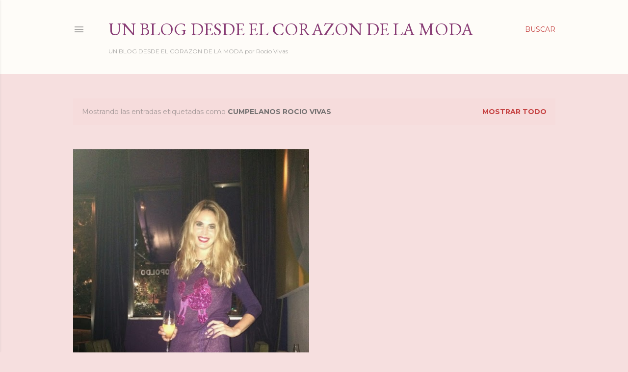

--- FILE ---
content_type: text/html; charset=UTF-8
request_url: http://www.rociovivas.com/search/label/Cumpelanos%20Rocio%20Vivas
body_size: 53388
content:
<!DOCTYPE html>
<html dir='ltr' lang='es'>
<head>
<meta content='width=device-width, initial-scale=1' name='viewport'/>
<title> Un Blog desde el Corazon de la Moda           </title>
<meta content='text/html; charset=UTF-8' http-equiv='Content-Type'/>
<!-- Chrome, Firefox OS and Opera -->
<meta content='#f6dfdf' name='theme-color'/>
<!-- Windows Phone -->
<meta content='#f6dfdf' name='msapplication-navbutton-color'/>
<meta content='blogger' name='generator'/>
<link href='http://www.rociovivas.com/favicon.ico' rel='icon' type='image/x-icon'/>
<link href='http://www.rociovivas.com/search/label/Cumpelanos%20Rocio%20Vivas' rel='canonical'/>
<link rel="alternate" type="application/atom+xml" title=" Un Blog desde el Corazon de la Moda            - Atom" href="http://www.rociovivas.com/feeds/posts/default" />
<link rel="alternate" type="application/rss+xml" title=" Un Blog desde el Corazon de la Moda            - RSS" href="http://www.rociovivas.com/feeds/posts/default?alt=rss" />
<link rel="service.post" type="application/atom+xml" title=" Un Blog desde el Corazon de la Moda            - Atom" href="https://www.blogger.com/feeds/3682177114675452375/posts/default" />
<link rel="me" href="https://www.blogger.com/profile/17551133462760224001" />
<!--Can't find substitution for tag [blog.ieCssRetrofitLinks]-->
<meta content='Un Blog con notas sobre Moda, Arte, Salud, Belleza, Gastronomía, Viajes y todo aquello que llame nuestra atención por ser especial y atractivo' name='description'/>
<meta content='http://www.rociovivas.com/search/label/Cumpelanos%20Rocio%20Vivas' property='og:url'/>
<meta content=' Un Blog desde el Corazon de la Moda           ' property='og:title'/>
<meta content='Un Blog con notas sobre Moda, Arte, Salud, Belleza, Gastronomía, Viajes y todo aquello que llame nuestra atención por ser especial y atractivo' property='og:description'/>
<meta content='https://blogger.googleusercontent.com/img/b/R29vZ2xl/AVvXsEimPHLaxX8x9ZgUJQWyNjccQEGAwEQP1otaMQ45R_CCwzwYJhdxDCpTMGxG7UQ7FeWOYehk4uxl88OFP_Rm6SInevvLcdXjtAlSGaPXN5WBQIxUgty168ESP3oa4ttFfq6fI8TVCJTpUwI/w1200-h630-p-k-no-nu/photo+1-11.JPG' property='og:image'/>
<style type='text/css'>@font-face{font-family:'EB Garamond';font-style:normal;font-weight:400;font-display:swap;src:url(//fonts.gstatic.com/s/ebgaramond/v32/SlGDmQSNjdsmc35JDF1K5E55YMjF_7DPuGi-6_RkCY9_WamXgHlIbvw.woff2)format('woff2');unicode-range:U+0460-052F,U+1C80-1C8A,U+20B4,U+2DE0-2DFF,U+A640-A69F,U+FE2E-FE2F;}@font-face{font-family:'EB Garamond';font-style:normal;font-weight:400;font-display:swap;src:url(//fonts.gstatic.com/s/ebgaramond/v32/SlGDmQSNjdsmc35JDF1K5E55YMjF_7DPuGi-6_RkAI9_WamXgHlIbvw.woff2)format('woff2');unicode-range:U+0301,U+0400-045F,U+0490-0491,U+04B0-04B1,U+2116;}@font-face{font-family:'EB Garamond';font-style:normal;font-weight:400;font-display:swap;src:url(//fonts.gstatic.com/s/ebgaramond/v32/SlGDmQSNjdsmc35JDF1K5E55YMjF_7DPuGi-6_RkCI9_WamXgHlIbvw.woff2)format('woff2');unicode-range:U+1F00-1FFF;}@font-face{font-family:'EB Garamond';font-style:normal;font-weight:400;font-display:swap;src:url(//fonts.gstatic.com/s/ebgaramond/v32/SlGDmQSNjdsmc35JDF1K5E55YMjF_7DPuGi-6_RkB49_WamXgHlIbvw.woff2)format('woff2');unicode-range:U+0370-0377,U+037A-037F,U+0384-038A,U+038C,U+038E-03A1,U+03A3-03FF;}@font-face{font-family:'EB Garamond';font-style:normal;font-weight:400;font-display:swap;src:url(//fonts.gstatic.com/s/ebgaramond/v32/SlGDmQSNjdsmc35JDF1K5E55YMjF_7DPuGi-6_RkC49_WamXgHlIbvw.woff2)format('woff2');unicode-range:U+0102-0103,U+0110-0111,U+0128-0129,U+0168-0169,U+01A0-01A1,U+01AF-01B0,U+0300-0301,U+0303-0304,U+0308-0309,U+0323,U+0329,U+1EA0-1EF9,U+20AB;}@font-face{font-family:'EB Garamond';font-style:normal;font-weight:400;font-display:swap;src:url(//fonts.gstatic.com/s/ebgaramond/v32/SlGDmQSNjdsmc35JDF1K5E55YMjF_7DPuGi-6_RkCo9_WamXgHlIbvw.woff2)format('woff2');unicode-range:U+0100-02BA,U+02BD-02C5,U+02C7-02CC,U+02CE-02D7,U+02DD-02FF,U+0304,U+0308,U+0329,U+1D00-1DBF,U+1E00-1E9F,U+1EF2-1EFF,U+2020,U+20A0-20AB,U+20AD-20C0,U+2113,U+2C60-2C7F,U+A720-A7FF;}@font-face{font-family:'EB Garamond';font-style:normal;font-weight:400;font-display:swap;src:url(//fonts.gstatic.com/s/ebgaramond/v32/SlGDmQSNjdsmc35JDF1K5E55YMjF_7DPuGi-6_RkBI9_WamXgHlI.woff2)format('woff2');unicode-range:U+0000-00FF,U+0131,U+0152-0153,U+02BB-02BC,U+02C6,U+02DA,U+02DC,U+0304,U+0308,U+0329,U+2000-206F,U+20AC,U+2122,U+2191,U+2193,U+2212,U+2215,U+FEFF,U+FFFD;}@font-face{font-family:'Lora';font-style:normal;font-weight:400;font-display:swap;src:url(//fonts.gstatic.com/s/lora/v37/0QI6MX1D_JOuGQbT0gvTJPa787weuxJMkq18ndeYxZ2JTg.woff2)format('woff2');unicode-range:U+0460-052F,U+1C80-1C8A,U+20B4,U+2DE0-2DFF,U+A640-A69F,U+FE2E-FE2F;}@font-face{font-family:'Lora';font-style:normal;font-weight:400;font-display:swap;src:url(//fonts.gstatic.com/s/lora/v37/0QI6MX1D_JOuGQbT0gvTJPa787weuxJFkq18ndeYxZ2JTg.woff2)format('woff2');unicode-range:U+0301,U+0400-045F,U+0490-0491,U+04B0-04B1,U+2116;}@font-face{font-family:'Lora';font-style:normal;font-weight:400;font-display:swap;src:url(//fonts.gstatic.com/s/lora/v37/0QI6MX1D_JOuGQbT0gvTJPa787weuxI9kq18ndeYxZ2JTg.woff2)format('woff2');unicode-range:U+0302-0303,U+0305,U+0307-0308,U+0310,U+0312,U+0315,U+031A,U+0326-0327,U+032C,U+032F-0330,U+0332-0333,U+0338,U+033A,U+0346,U+034D,U+0391-03A1,U+03A3-03A9,U+03B1-03C9,U+03D1,U+03D5-03D6,U+03F0-03F1,U+03F4-03F5,U+2016-2017,U+2034-2038,U+203C,U+2040,U+2043,U+2047,U+2050,U+2057,U+205F,U+2070-2071,U+2074-208E,U+2090-209C,U+20D0-20DC,U+20E1,U+20E5-20EF,U+2100-2112,U+2114-2115,U+2117-2121,U+2123-214F,U+2190,U+2192,U+2194-21AE,U+21B0-21E5,U+21F1-21F2,U+21F4-2211,U+2213-2214,U+2216-22FF,U+2308-230B,U+2310,U+2319,U+231C-2321,U+2336-237A,U+237C,U+2395,U+239B-23B7,U+23D0,U+23DC-23E1,U+2474-2475,U+25AF,U+25B3,U+25B7,U+25BD,U+25C1,U+25CA,U+25CC,U+25FB,U+266D-266F,U+27C0-27FF,U+2900-2AFF,U+2B0E-2B11,U+2B30-2B4C,U+2BFE,U+3030,U+FF5B,U+FF5D,U+1D400-1D7FF,U+1EE00-1EEFF;}@font-face{font-family:'Lora';font-style:normal;font-weight:400;font-display:swap;src:url(//fonts.gstatic.com/s/lora/v37/0QI6MX1D_JOuGQbT0gvTJPa787weuxIvkq18ndeYxZ2JTg.woff2)format('woff2');unicode-range:U+0001-000C,U+000E-001F,U+007F-009F,U+20DD-20E0,U+20E2-20E4,U+2150-218F,U+2190,U+2192,U+2194-2199,U+21AF,U+21E6-21F0,U+21F3,U+2218-2219,U+2299,U+22C4-22C6,U+2300-243F,U+2440-244A,U+2460-24FF,U+25A0-27BF,U+2800-28FF,U+2921-2922,U+2981,U+29BF,U+29EB,U+2B00-2BFF,U+4DC0-4DFF,U+FFF9-FFFB,U+10140-1018E,U+10190-1019C,U+101A0,U+101D0-101FD,U+102E0-102FB,U+10E60-10E7E,U+1D2C0-1D2D3,U+1D2E0-1D37F,U+1F000-1F0FF,U+1F100-1F1AD,U+1F1E6-1F1FF,U+1F30D-1F30F,U+1F315,U+1F31C,U+1F31E,U+1F320-1F32C,U+1F336,U+1F378,U+1F37D,U+1F382,U+1F393-1F39F,U+1F3A7-1F3A8,U+1F3AC-1F3AF,U+1F3C2,U+1F3C4-1F3C6,U+1F3CA-1F3CE,U+1F3D4-1F3E0,U+1F3ED,U+1F3F1-1F3F3,U+1F3F5-1F3F7,U+1F408,U+1F415,U+1F41F,U+1F426,U+1F43F,U+1F441-1F442,U+1F444,U+1F446-1F449,U+1F44C-1F44E,U+1F453,U+1F46A,U+1F47D,U+1F4A3,U+1F4B0,U+1F4B3,U+1F4B9,U+1F4BB,U+1F4BF,U+1F4C8-1F4CB,U+1F4D6,U+1F4DA,U+1F4DF,U+1F4E3-1F4E6,U+1F4EA-1F4ED,U+1F4F7,U+1F4F9-1F4FB,U+1F4FD-1F4FE,U+1F503,U+1F507-1F50B,U+1F50D,U+1F512-1F513,U+1F53E-1F54A,U+1F54F-1F5FA,U+1F610,U+1F650-1F67F,U+1F687,U+1F68D,U+1F691,U+1F694,U+1F698,U+1F6AD,U+1F6B2,U+1F6B9-1F6BA,U+1F6BC,U+1F6C6-1F6CF,U+1F6D3-1F6D7,U+1F6E0-1F6EA,U+1F6F0-1F6F3,U+1F6F7-1F6FC,U+1F700-1F7FF,U+1F800-1F80B,U+1F810-1F847,U+1F850-1F859,U+1F860-1F887,U+1F890-1F8AD,U+1F8B0-1F8BB,U+1F8C0-1F8C1,U+1F900-1F90B,U+1F93B,U+1F946,U+1F984,U+1F996,U+1F9E9,U+1FA00-1FA6F,U+1FA70-1FA7C,U+1FA80-1FA89,U+1FA8F-1FAC6,U+1FACE-1FADC,U+1FADF-1FAE9,U+1FAF0-1FAF8,U+1FB00-1FBFF;}@font-face{font-family:'Lora';font-style:normal;font-weight:400;font-display:swap;src:url(//fonts.gstatic.com/s/lora/v37/0QI6MX1D_JOuGQbT0gvTJPa787weuxJOkq18ndeYxZ2JTg.woff2)format('woff2');unicode-range:U+0102-0103,U+0110-0111,U+0128-0129,U+0168-0169,U+01A0-01A1,U+01AF-01B0,U+0300-0301,U+0303-0304,U+0308-0309,U+0323,U+0329,U+1EA0-1EF9,U+20AB;}@font-face{font-family:'Lora';font-style:normal;font-weight:400;font-display:swap;src:url(//fonts.gstatic.com/s/lora/v37/0QI6MX1D_JOuGQbT0gvTJPa787weuxJPkq18ndeYxZ2JTg.woff2)format('woff2');unicode-range:U+0100-02BA,U+02BD-02C5,U+02C7-02CC,U+02CE-02D7,U+02DD-02FF,U+0304,U+0308,U+0329,U+1D00-1DBF,U+1E00-1E9F,U+1EF2-1EFF,U+2020,U+20A0-20AB,U+20AD-20C0,U+2113,U+2C60-2C7F,U+A720-A7FF;}@font-face{font-family:'Lora';font-style:normal;font-weight:400;font-display:swap;src:url(//fonts.gstatic.com/s/lora/v37/0QI6MX1D_JOuGQbT0gvTJPa787weuxJBkq18ndeYxZ0.woff2)format('woff2');unicode-range:U+0000-00FF,U+0131,U+0152-0153,U+02BB-02BC,U+02C6,U+02DA,U+02DC,U+0304,U+0308,U+0329,U+2000-206F,U+20AC,U+2122,U+2191,U+2193,U+2212,U+2215,U+FEFF,U+FFFD;}@font-face{font-family:'Montserrat';font-style:normal;font-weight:400;font-display:swap;src:url(//fonts.gstatic.com/s/montserrat/v31/JTUSjIg1_i6t8kCHKm459WRhyyTh89ZNpQ.woff2)format('woff2');unicode-range:U+0460-052F,U+1C80-1C8A,U+20B4,U+2DE0-2DFF,U+A640-A69F,U+FE2E-FE2F;}@font-face{font-family:'Montserrat';font-style:normal;font-weight:400;font-display:swap;src:url(//fonts.gstatic.com/s/montserrat/v31/JTUSjIg1_i6t8kCHKm459W1hyyTh89ZNpQ.woff2)format('woff2');unicode-range:U+0301,U+0400-045F,U+0490-0491,U+04B0-04B1,U+2116;}@font-face{font-family:'Montserrat';font-style:normal;font-weight:400;font-display:swap;src:url(//fonts.gstatic.com/s/montserrat/v31/JTUSjIg1_i6t8kCHKm459WZhyyTh89ZNpQ.woff2)format('woff2');unicode-range:U+0102-0103,U+0110-0111,U+0128-0129,U+0168-0169,U+01A0-01A1,U+01AF-01B0,U+0300-0301,U+0303-0304,U+0308-0309,U+0323,U+0329,U+1EA0-1EF9,U+20AB;}@font-face{font-family:'Montserrat';font-style:normal;font-weight:400;font-display:swap;src:url(//fonts.gstatic.com/s/montserrat/v31/JTUSjIg1_i6t8kCHKm459WdhyyTh89ZNpQ.woff2)format('woff2');unicode-range:U+0100-02BA,U+02BD-02C5,U+02C7-02CC,U+02CE-02D7,U+02DD-02FF,U+0304,U+0308,U+0329,U+1D00-1DBF,U+1E00-1E9F,U+1EF2-1EFF,U+2020,U+20A0-20AB,U+20AD-20C0,U+2113,U+2C60-2C7F,U+A720-A7FF;}@font-face{font-family:'Montserrat';font-style:normal;font-weight:400;font-display:swap;src:url(//fonts.gstatic.com/s/montserrat/v31/JTUSjIg1_i6t8kCHKm459WlhyyTh89Y.woff2)format('woff2');unicode-range:U+0000-00FF,U+0131,U+0152-0153,U+02BB-02BC,U+02C6,U+02DA,U+02DC,U+0304,U+0308,U+0329,U+2000-206F,U+20AC,U+2122,U+2191,U+2193,U+2212,U+2215,U+FEFF,U+FFFD;}@font-face{font-family:'Montserrat';font-style:normal;font-weight:700;font-display:swap;src:url(//fonts.gstatic.com/s/montserrat/v31/JTUSjIg1_i6t8kCHKm459WRhyyTh89ZNpQ.woff2)format('woff2');unicode-range:U+0460-052F,U+1C80-1C8A,U+20B4,U+2DE0-2DFF,U+A640-A69F,U+FE2E-FE2F;}@font-face{font-family:'Montserrat';font-style:normal;font-weight:700;font-display:swap;src:url(//fonts.gstatic.com/s/montserrat/v31/JTUSjIg1_i6t8kCHKm459W1hyyTh89ZNpQ.woff2)format('woff2');unicode-range:U+0301,U+0400-045F,U+0490-0491,U+04B0-04B1,U+2116;}@font-face{font-family:'Montserrat';font-style:normal;font-weight:700;font-display:swap;src:url(//fonts.gstatic.com/s/montserrat/v31/JTUSjIg1_i6t8kCHKm459WZhyyTh89ZNpQ.woff2)format('woff2');unicode-range:U+0102-0103,U+0110-0111,U+0128-0129,U+0168-0169,U+01A0-01A1,U+01AF-01B0,U+0300-0301,U+0303-0304,U+0308-0309,U+0323,U+0329,U+1EA0-1EF9,U+20AB;}@font-face{font-family:'Montserrat';font-style:normal;font-weight:700;font-display:swap;src:url(//fonts.gstatic.com/s/montserrat/v31/JTUSjIg1_i6t8kCHKm459WdhyyTh89ZNpQ.woff2)format('woff2');unicode-range:U+0100-02BA,U+02BD-02C5,U+02C7-02CC,U+02CE-02D7,U+02DD-02FF,U+0304,U+0308,U+0329,U+1D00-1DBF,U+1E00-1E9F,U+1EF2-1EFF,U+2020,U+20A0-20AB,U+20AD-20C0,U+2113,U+2C60-2C7F,U+A720-A7FF;}@font-face{font-family:'Montserrat';font-style:normal;font-weight:700;font-display:swap;src:url(//fonts.gstatic.com/s/montserrat/v31/JTUSjIg1_i6t8kCHKm459WlhyyTh89Y.woff2)format('woff2');unicode-range:U+0000-00FF,U+0131,U+0152-0153,U+02BB-02BC,U+02C6,U+02DA,U+02DC,U+0304,U+0308,U+0329,U+2000-206F,U+20AC,U+2122,U+2191,U+2193,U+2212,U+2215,U+FEFF,U+FFFD;}</style>
<style id='page-skin-1' type='text/css'><!--
/*! normalize.css v3.0.1 | MIT License | git.io/normalize */html{font-family:sans-serif;-ms-text-size-adjust:100%;-webkit-text-size-adjust:100%}body{margin:0}article,aside,details,figcaption,figure,footer,header,hgroup,main,nav,section,summary{display:block}audio,canvas,progress,video{display:inline-block;vertical-align:baseline}audio:not([controls]){display:none;height:0}[hidden],template{display:none}a{background:transparent}a:active,a:hover{outline:0}abbr[title]{border-bottom:1px dotted}b,strong{font-weight:bold}dfn{font-style:italic}h1{font-size:2em;margin:.67em 0}mark{background:#ff0;color:#000}small{font-size:80%}sub,sup{font-size:75%;line-height:0;position:relative;vertical-align:baseline}sup{top:-0.5em}sub{bottom:-0.25em}img{border:0}svg:not(:root){overflow:hidden}figure{margin:1em 40px}hr{-moz-box-sizing:content-box;box-sizing:content-box;height:0}pre{overflow:auto}code,kbd,pre,samp{font-family:monospace,monospace;font-size:1em}button,input,optgroup,select,textarea{color:inherit;font:inherit;margin:0}button{overflow:visible}button,select{text-transform:none}button,html input[type="button"],input[type="reset"],input[type="submit"]{-webkit-appearance:button;cursor:pointer}button[disabled],html input[disabled]{cursor:default}button::-moz-focus-inner,input::-moz-focus-inner{border:0;padding:0}input{line-height:normal}input[type="checkbox"],input[type="radio"]{box-sizing:border-box;padding:0}input[type="number"]::-webkit-inner-spin-button,input[type="number"]::-webkit-outer-spin-button{height:auto}input[type="search"]{-webkit-appearance:textfield;-moz-box-sizing:content-box;-webkit-box-sizing:content-box;box-sizing:content-box}input[type="search"]::-webkit-search-cancel-button,input[type="search"]::-webkit-search-decoration{-webkit-appearance:none}fieldset{border:1px solid #c0c0c0;margin:0 2px;padding:.35em .625em .75em}legend{border:0;padding:0}textarea{overflow:auto}optgroup{font-weight:bold}table{border-collapse:collapse;border-spacing:0}td,th{padding:0}
/*!************************************************
* Blogger Template Style
* Name: Soho
**************************************************/
body{
overflow-wrap:break-word;
word-break:break-word;
word-wrap:break-word
}
.hidden{
display:none
}
.invisible{
visibility:hidden
}
.container::after,.float-container::after{
clear:both;
content:"";
display:table
}
.clearboth{
clear:both
}
#comments .comment .comment-actions,.subscribe-popup .FollowByEmail .follow-by-email-submit{
background:0 0;
border:0;
box-shadow:none;
color:#c54141;
cursor:pointer;
font-size:14px;
font-weight:700;
outline:0;
text-decoration:none;
text-transform:uppercase;
width:auto
}
.dim-overlay{
background-color:rgba(0,0,0,.54);
height:100vh;
left:0;
position:fixed;
top:0;
width:100%
}
#sharing-dim-overlay{
background-color:transparent
}
input::-ms-clear{
display:none
}
.blogger-logo,.svg-icon-24.blogger-logo{
fill:#ff9800;
opacity:1
}
.loading-spinner-large{
-webkit-animation:mspin-rotate 1.568s infinite linear;
animation:mspin-rotate 1.568s infinite linear;
height:48px;
overflow:hidden;
position:absolute;
width:48px;
z-index:200
}
.loading-spinner-large>div{
-webkit-animation:mspin-revrot 5332ms infinite steps(4);
animation:mspin-revrot 5332ms infinite steps(4)
}
.loading-spinner-large>div>div{
-webkit-animation:mspin-singlecolor-large-film 1333ms infinite steps(81);
animation:mspin-singlecolor-large-film 1333ms infinite steps(81);
background-size:100%;
height:48px;
width:3888px
}
.mspin-black-large>div>div,.mspin-grey_54-large>div>div{
background-image:url(https://www.blogblog.com/indie/mspin_black_large.svg)
}
.mspin-white-large>div>div{
background-image:url(https://www.blogblog.com/indie/mspin_white_large.svg)
}
.mspin-grey_54-large{
opacity:.54
}
@-webkit-keyframes mspin-singlecolor-large-film{
from{
-webkit-transform:translateX(0);
transform:translateX(0)
}
to{
-webkit-transform:translateX(-3888px);
transform:translateX(-3888px)
}
}
@keyframes mspin-singlecolor-large-film{
from{
-webkit-transform:translateX(0);
transform:translateX(0)
}
to{
-webkit-transform:translateX(-3888px);
transform:translateX(-3888px)
}
}
@-webkit-keyframes mspin-rotate{
from{
-webkit-transform:rotate(0);
transform:rotate(0)
}
to{
-webkit-transform:rotate(360deg);
transform:rotate(360deg)
}
}
@keyframes mspin-rotate{
from{
-webkit-transform:rotate(0);
transform:rotate(0)
}
to{
-webkit-transform:rotate(360deg);
transform:rotate(360deg)
}
}
@-webkit-keyframes mspin-revrot{
from{
-webkit-transform:rotate(0);
transform:rotate(0)
}
to{
-webkit-transform:rotate(-360deg);
transform:rotate(-360deg)
}
}
@keyframes mspin-revrot{
from{
-webkit-transform:rotate(0);
transform:rotate(0)
}
to{
-webkit-transform:rotate(-360deg);
transform:rotate(-360deg)
}
}
.skip-navigation{
background-color:#fff;
box-sizing:border-box;
color:#000;
display:block;
height:0;
left:0;
line-height:50px;
overflow:hidden;
padding-top:0;
position:fixed;
text-align:center;
top:0;
-webkit-transition:box-shadow .3s,height .3s,padding-top .3s;
transition:box-shadow .3s,height .3s,padding-top .3s;
width:100%;
z-index:900
}
.skip-navigation:focus{
box-shadow:0 4px 5px 0 rgba(0,0,0,.14),0 1px 10px 0 rgba(0,0,0,.12),0 2px 4px -1px rgba(0,0,0,.2);
height:50px
}
#main{
outline:0
}
.main-heading{
position:absolute;
clip:rect(1px,1px,1px,1px);
padding:0;
border:0;
height:1px;
width:1px;
overflow:hidden
}
.Attribution{
margin-top:1em;
text-align:center
}
.Attribution .blogger img,.Attribution .blogger svg{
vertical-align:bottom
}
.Attribution .blogger img{
margin-right:.5em
}
.Attribution div{
line-height:24px;
margin-top:.5em
}
.Attribution .copyright,.Attribution .image-attribution{
font-size:.7em;
margin-top:1.5em
}
.BLOG_mobile_video_class{
display:none
}
.bg-photo{
background-attachment:scroll!important
}
body .CSS_LIGHTBOX{
z-index:900
}
.extendable .show-less,.extendable .show-more{
border-color:#c54141;
color:#c54141;
margin-top:8px
}
.extendable .show-less.hidden,.extendable .show-more.hidden{
display:none
}
.inline-ad{
display:none;
max-width:100%;
overflow:hidden
}
.adsbygoogle{
display:block
}
#cookieChoiceInfo{
bottom:0;
top:auto
}
iframe.b-hbp-video{
border:0
}
.post-body img{
max-width:100%
}
.post-body iframe{
max-width:100%
}
.post-body a[imageanchor="1"]{
display:inline-block
}
.byline{
margin-right:1em
}
.byline:last-child{
margin-right:0
}
.link-copied-dialog{
max-width:520px;
outline:0
}
.link-copied-dialog .modal-dialog-buttons{
margin-top:8px
}
.link-copied-dialog .goog-buttonset-default{
background:0 0;
border:0
}
.link-copied-dialog .goog-buttonset-default:focus{
outline:0
}
.paging-control-container{
margin-bottom:16px
}
.paging-control-container .paging-control{
display:inline-block
}
.paging-control-container .comment-range-text::after,.paging-control-container .paging-control{
color:#c54141
}
.paging-control-container .comment-range-text,.paging-control-container .paging-control{
margin-right:8px
}
.paging-control-container .comment-range-text::after,.paging-control-container .paging-control::after{
content:"\b7";
cursor:default;
padding-left:8px;
pointer-events:none
}
.paging-control-container .comment-range-text:last-child::after,.paging-control-container .paging-control:last-child::after{
content:none
}
.byline.reactions iframe{
height:20px
}
.b-notification{
color:#000;
background-color:#fff;
border-bottom:solid 1px #000;
box-sizing:border-box;
padding:16px 32px;
text-align:center
}
.b-notification.visible{
-webkit-transition:margin-top .3s cubic-bezier(.4,0,.2,1);
transition:margin-top .3s cubic-bezier(.4,0,.2,1)
}
.b-notification.invisible{
position:absolute
}
.b-notification-close{
position:absolute;
right:8px;
top:8px
}
.no-posts-message{
line-height:40px;
text-align:center
}
@media screen and (max-width:1223px){
body.item-view .post-body a[imageanchor="1"][style*="float: left;"],body.item-view .post-body a[imageanchor="1"][style*="float: right;"]{
float:none!important;
clear:none!important
}
body.item-view .post-body a[imageanchor="1"] img{
display:block;
height:auto;
margin:0 auto
}
body.item-view .post-body>.separator:first-child>a[imageanchor="1"]:first-child{
margin-top:20px
}
.post-body a[imageanchor]{
display:block
}
body.item-view .post-body a[imageanchor="1"]{
margin-left:0!important;
margin-right:0!important
}
body.item-view .post-body a[imageanchor="1"]+a[imageanchor="1"]{
margin-top:16px
}
}
.item-control{
display:none
}
#comments{
border-top:1px dashed rgba(0,0,0,.54);
margin-top:20px;
padding:20px
}
#comments .comment-thread ol{
margin:0;
padding-left:0;
padding-left:0
}
#comments .comment .comment-replybox-single,#comments .comment-thread .comment-replies{
margin-left:60px
}
#comments .comment-thread .thread-count{
display:none
}
#comments .comment{
list-style-type:none;
padding:0 0 30px;
position:relative
}
#comments .comment .comment{
padding-bottom:8px
}
.comment .avatar-image-container{
position:absolute
}
.comment .avatar-image-container img{
border-radius:50%
}
.avatar-image-container svg,.comment .avatar-image-container .avatar-icon{
border-radius:50%;
border:solid 1px #000000;
box-sizing:border-box;
fill:#000000;
height:35px;
margin:0;
padding:7px;
width:35px
}
.comment .comment-block{
margin-top:10px;
margin-left:60px;
padding-bottom:0
}
#comments .comment-author-header-wrapper{
margin-left:40px
}
#comments .comment .thread-expanded .comment-block{
padding-bottom:20px
}
#comments .comment .comment-header .user,#comments .comment .comment-header .user a{
color:#000000;
font-style:normal;
font-weight:700
}
#comments .comment .comment-actions{
bottom:0;
margin-bottom:15px;
position:absolute
}
#comments .comment .comment-actions>*{
margin-right:8px
}
#comments .comment .comment-header .datetime{
bottom:0;
color:rgba(97, 97, 97, 0.54);
display:inline-block;
font-size:13px;
font-style:italic;
margin-left:8px
}
#comments .comment .comment-footer .comment-timestamp a,#comments .comment .comment-header .datetime a{
color:rgba(97, 97, 97, 0.54)
}
#comments .comment .comment-content,.comment .comment-body{
margin-top:12px;
word-break:break-word
}
.comment-body{
margin-bottom:12px
}
#comments.embed[data-num-comments="0"]{
border:0;
margin-top:0;
padding-top:0
}
#comments.embed[data-num-comments="0"] #comment-post-message,#comments.embed[data-num-comments="0"] div.comment-form>p,#comments.embed[data-num-comments="0"] p.comment-footer{
display:none
}
#comment-editor-src{
display:none
}
.comments .comments-content .loadmore.loaded{
max-height:0;
opacity:0;
overflow:hidden
}
.extendable .remaining-items{
height:0;
overflow:hidden;
-webkit-transition:height .3s cubic-bezier(.4,0,.2,1);
transition:height .3s cubic-bezier(.4,0,.2,1)
}
.extendable .remaining-items.expanded{
height:auto
}
.svg-icon-24,.svg-icon-24-button{
cursor:pointer;
height:24px;
width:24px;
min-width:24px
}
.touch-icon{
margin:-12px;
padding:12px
}
.touch-icon:active,.touch-icon:focus{
background-color:rgba(153,153,153,.4);
border-radius:50%
}
svg:not(:root).touch-icon{
overflow:visible
}
html[dir=rtl] .rtl-reversible-icon{
-webkit-transform:scaleX(-1);
-ms-transform:scaleX(-1);
transform:scaleX(-1)
}
.svg-icon-24-button,.touch-icon-button{
background:0 0;
border:0;
margin:0;
outline:0;
padding:0
}
.touch-icon-button .touch-icon:active,.touch-icon-button .touch-icon:focus{
background-color:transparent
}
.touch-icon-button:active .touch-icon,.touch-icon-button:focus .touch-icon{
background-color:rgba(153,153,153,.4);
border-radius:50%
}
.Profile .default-avatar-wrapper .avatar-icon{
border-radius:50%;
border:solid 1px #000000;
box-sizing:border-box;
fill:#000000;
margin:0
}
.Profile .individual .default-avatar-wrapper .avatar-icon{
padding:25px
}
.Profile .individual .avatar-icon,.Profile .individual .profile-img{
height:120px;
width:120px
}
.Profile .team .default-avatar-wrapper .avatar-icon{
padding:8px
}
.Profile .team .avatar-icon,.Profile .team .default-avatar-wrapper,.Profile .team .profile-img{
height:40px;
width:40px
}
.snippet-container{
margin:0;
position:relative;
overflow:hidden
}
.snippet-fade{
bottom:0;
box-sizing:border-box;
position:absolute;
width:96px
}
.snippet-fade{
right:0
}
.snippet-fade:after{
content:"\2026"
}
.snippet-fade:after{
float:right
}
.centered-top-container.sticky{
left:0;
position:fixed;
right:0;
top:0;
width:auto;
z-index:50;
-webkit-transition-property:opacity,-webkit-transform;
transition-property:opacity,-webkit-transform;
transition-property:transform,opacity;
transition-property:transform,opacity,-webkit-transform;
-webkit-transition-duration:.2s;
transition-duration:.2s;
-webkit-transition-timing-function:cubic-bezier(.4,0,.2,1);
transition-timing-function:cubic-bezier(.4,0,.2,1)
}
.centered-top-placeholder{
display:none
}
.collapsed-header .centered-top-placeholder{
display:block
}
.centered-top-container .Header .replaced h1,.centered-top-placeholder .Header .replaced h1{
display:none
}
.centered-top-container.sticky .Header .replaced h1{
display:block
}
.centered-top-container.sticky .Header .header-widget{
background:0 0
}
.centered-top-container.sticky .Header .header-image-wrapper{
display:none
}
.centered-top-container img,.centered-top-placeholder img{
max-width:100%
}
.collapsible{
-webkit-transition:height .3s cubic-bezier(.4,0,.2,1);
transition:height .3s cubic-bezier(.4,0,.2,1)
}
.collapsible,.collapsible>summary{
display:block;
overflow:hidden
}
.collapsible>:not(summary){
display:none
}
.collapsible[open]>:not(summary){
display:block
}
.collapsible:focus,.collapsible>summary:focus{
outline:0
}
.collapsible>summary{
cursor:pointer;
display:block;
padding:0
}
.collapsible:focus>summary,.collapsible>summary:focus{
background-color:transparent
}
.collapsible>summary::-webkit-details-marker{
display:none
}
.collapsible-title{
-webkit-box-align:center;
-webkit-align-items:center;
-ms-flex-align:center;
align-items:center;
display:-webkit-box;
display:-webkit-flex;
display:-ms-flexbox;
display:flex
}
.collapsible-title .title{
-webkit-box-flex:1;
-webkit-flex:1 1 auto;
-ms-flex:1 1 auto;
flex:1 1 auto;
-webkit-box-ordinal-group:1;
-webkit-order:0;
-ms-flex-order:0;
order:0;
overflow:hidden;
text-overflow:ellipsis;
white-space:nowrap
}
.collapsible-title .chevron-down,.collapsible[open] .collapsible-title .chevron-up{
display:block
}
.collapsible-title .chevron-up,.collapsible[open] .collapsible-title .chevron-down{
display:none
}
.flat-button{
cursor:pointer;
display:inline-block;
font-weight:700;
text-transform:uppercase;
border-radius:2px;
padding:8px;
margin:-8px
}
.flat-icon-button{
background:0 0;
border:0;
margin:0;
outline:0;
padding:0;
margin:-12px;
padding:12px;
cursor:pointer;
box-sizing:content-box;
display:inline-block;
line-height:0
}
.flat-icon-button,.flat-icon-button .splash-wrapper{
border-radius:50%
}
.flat-icon-button .splash.animate{
-webkit-animation-duration:.3s;
animation-duration:.3s
}
.overflowable-container{
max-height:28px;
overflow:hidden;
position:relative
}
.overflow-button{
cursor:pointer
}
#overflowable-dim-overlay{
background:0 0
}
.overflow-popup{
box-shadow:0 2px 2px 0 rgba(0,0,0,.14),0 3px 1px -2px rgba(0,0,0,.2),0 1px 5px 0 rgba(0,0,0,.12);
background-color:#fefcf8;
left:0;
max-width:calc(100% - 32px);
position:absolute;
top:0;
visibility:hidden;
z-index:101
}
.overflow-popup ul{
list-style:none
}
.overflow-popup .tabs li,.overflow-popup li{
display:block;
height:auto
}
.overflow-popup .tabs li{
padding-left:0;
padding-right:0
}
.overflow-button.hidden,.overflow-popup .tabs li.hidden,.overflow-popup li.hidden{
display:none
}
.search{
display:-webkit-box;
display:-webkit-flex;
display:-ms-flexbox;
display:flex;
line-height:24px;
width:24px
}
.search.focused{
width:100%
}
.search.focused .section{
width:100%
}
.search form{
z-index:101
}
.search h3{
display:none
}
.search form{
display:-webkit-box;
display:-webkit-flex;
display:-ms-flexbox;
display:flex;
-webkit-box-flex:1;
-webkit-flex:1 0 0;
-ms-flex:1 0 0px;
flex:1 0 0;
border-bottom:solid 1px transparent;
padding-bottom:8px
}
.search form>*{
display:none
}
.search.focused form>*{
display:block
}
.search .search-input label{
display:none
}
.centered-top-placeholder.cloned .search form{
z-index:30
}
.search.focused form{
border-color:rgba(97, 97, 97, 0.54);
position:relative;
width:auto
}
.collapsed-header .centered-top-container .search.focused form{
border-bottom-color:transparent
}
.search-expand{
-webkit-box-flex:0;
-webkit-flex:0 0 auto;
-ms-flex:0 0 auto;
flex:0 0 auto
}
.search-expand-text{
display:none
}
.search-close{
display:inline;
vertical-align:middle
}
.search-input{
-webkit-box-flex:1;
-webkit-flex:1 0 1px;
-ms-flex:1 0 1px;
flex:1 0 1px
}
.search-input input{
background:0 0;
border:0;
box-sizing:border-box;
color:rgba(97, 97, 97, 0.54);
display:inline-block;
outline:0;
width:calc(100% - 48px)
}
.search-input input.no-cursor{
color:transparent;
text-shadow:0 0 0 rgba(97, 97, 97, 0.54)
}
.collapsed-header .centered-top-container .search-action,.collapsed-header .centered-top-container .search-input input{
color:rgba(97, 97, 97, 0.54)
}
.collapsed-header .centered-top-container .search-input input.no-cursor{
color:transparent;
text-shadow:0 0 0 rgba(97, 97, 97, 0.54)
}
.collapsed-header .centered-top-container .search-input input.no-cursor:focus,.search-input input.no-cursor:focus{
outline:0
}
.search-focused>*{
visibility:hidden
}
.search-focused .search,.search-focused .search-icon{
visibility:visible
}
.search.focused .search-action{
display:block
}
.search.focused .search-action:disabled{
opacity:.3
}
.widget.Sharing .sharing-button{
display:none
}
.widget.Sharing .sharing-buttons li{
padding:0
}
.widget.Sharing .sharing-buttons li span{
display:none
}
.post-share-buttons{
position:relative
}
.centered-bottom .share-buttons .svg-icon-24,.share-buttons .svg-icon-24{
fill:#000000
}
.sharing-open.touch-icon-button:active .touch-icon,.sharing-open.touch-icon-button:focus .touch-icon{
background-color:transparent
}
.share-buttons{
background-color:#f6dfdf;
border-radius:2px;
box-shadow:0 2px 2px 0 rgba(0,0,0,.14),0 3px 1px -2px rgba(0,0,0,.2),0 1px 5px 0 rgba(0,0,0,.12);
color:#000000;
list-style:none;
margin:0;
padding:8px 0;
position:absolute;
top:-11px;
min-width:200px;
z-index:101
}
.share-buttons.hidden{
display:none
}
.sharing-button{
background:0 0;
border:0;
margin:0;
outline:0;
padding:0;
cursor:pointer
}
.share-buttons li{
margin:0;
height:48px
}
.share-buttons li:last-child{
margin-bottom:0
}
.share-buttons li .sharing-platform-button{
box-sizing:border-box;
cursor:pointer;
display:block;
height:100%;
margin-bottom:0;
padding:0 16px;
position:relative;
width:100%
}
.share-buttons li .sharing-platform-button:focus,.share-buttons li .sharing-platform-button:hover{
background-color:rgba(128,128,128,.1);
outline:0
}
.share-buttons li svg[class*=" sharing-"],.share-buttons li svg[class^=sharing-]{
position:absolute;
top:10px
}
.share-buttons li span.sharing-platform-button{
position:relative;
top:0
}
.share-buttons li .platform-sharing-text{
display:block;
font-size:16px;
line-height:48px;
white-space:nowrap
}
.share-buttons li .platform-sharing-text{
margin-left:56px
}
.sidebar-container{
background-color:#f7f7f7;
max-width:267px;
overflow-y:auto;
-webkit-transition-property:-webkit-transform;
transition-property:-webkit-transform;
transition-property:transform;
transition-property:transform,-webkit-transform;
-webkit-transition-duration:.3s;
transition-duration:.3s;
-webkit-transition-timing-function:cubic-bezier(0,0,.2,1);
transition-timing-function:cubic-bezier(0,0,.2,1);
width:267px;
z-index:101;
-webkit-overflow-scrolling:touch
}
.sidebar-container .navigation{
line-height:0;
padding:16px
}
.sidebar-container .sidebar-back{
cursor:pointer
}
.sidebar-container .widget{
background:0 0;
margin:0 16px;
padding:16px 0
}
.sidebar-container .widget .title{
color:rgba(97, 97, 97, 0.54);
margin:0
}
.sidebar-container .widget ul{
list-style:none;
margin:0;
padding:0
}
.sidebar-container .widget ul ul{
margin-left:1em
}
.sidebar-container .widget li{
font-size:16px;
line-height:normal
}
.sidebar-container .widget+.widget{
border-top:1px dashed rgba(97, 97, 97, 0.54)
}
.BlogArchive li{
margin:16px 0
}
.BlogArchive li:last-child{
margin-bottom:0
}
.Label li a{
display:inline-block
}
.BlogArchive .post-count,.Label .label-count{
float:right;
margin-left:.25em
}
.BlogArchive .post-count::before,.Label .label-count::before{
content:"("
}
.BlogArchive .post-count::after,.Label .label-count::after{
content:")"
}
.widget.Translate .skiptranslate>div{
display:block!important
}
.widget.Profile .profile-link{
display:-webkit-box;
display:-webkit-flex;
display:-ms-flexbox;
display:flex
}
.widget.Profile .team-member .default-avatar-wrapper,.widget.Profile .team-member .profile-img{
-webkit-box-flex:0;
-webkit-flex:0 0 auto;
-ms-flex:0 0 auto;
flex:0 0 auto;
margin-right:1em
}
.widget.Profile .individual .profile-link{
-webkit-box-orient:vertical;
-webkit-box-direction:normal;
-webkit-flex-direction:column;
-ms-flex-direction:column;
flex-direction:column
}
.widget.Profile .team .profile-link .profile-name{
-webkit-align-self:center;
-ms-flex-item-align:center;
align-self:center;
display:block;
-webkit-box-flex:1;
-webkit-flex:1 1 auto;
-ms-flex:1 1 auto;
flex:1 1 auto
}
.dim-overlay{
background-color:rgba(0,0,0,.54);
z-index:100
}
body.sidebar-visible{
overflow-y:hidden
}
@media screen and (max-width:1513px){
.sidebar-container{
bottom:0;
position:fixed;
top:0;
left:0;
right:auto
}
.sidebar-container.sidebar-invisible{
-webkit-transition-timing-function:cubic-bezier(.4,0,.6,1);
transition-timing-function:cubic-bezier(.4,0,.6,1)
}
html[dir=ltr] .sidebar-container.sidebar-invisible{
-webkit-transform:translateX(-267px);
-ms-transform:translateX(-267px);
transform:translateX(-267px)
}
html[dir=rtl] .sidebar-container.sidebar-invisible{
-webkit-transform:translateX(267px);
-ms-transform:translateX(267px);
transform:translateX(267px)
}
}
@media screen and (min-width:1514px){
.sidebar-container{
position:absolute;
top:0;
left:0;
right:auto
}
.sidebar-container .navigation{
display:none
}
}
.dialog{
box-shadow:0 2px 2px 0 rgba(0,0,0,.14),0 3px 1px -2px rgba(0,0,0,.2),0 1px 5px 0 rgba(0,0,0,.12);
background:#f6dfdf;
box-sizing:border-box;
color:#000000;
padding:30px;
position:fixed;
text-align:center;
width:calc(100% - 24px);
z-index:101
}
.dialog input[type=email],.dialog input[type=text]{
background-color:transparent;
border:0;
border-bottom:solid 1px rgba(0,0,0,.12);
color:#000000;
display:block;
font-family:EB Garamond, serif;
font-size:16px;
line-height:24px;
margin:auto;
padding-bottom:7px;
outline:0;
text-align:center;
width:100%
}
.dialog input[type=email]::-webkit-input-placeholder,.dialog input[type=text]::-webkit-input-placeholder{
color:#000000
}
.dialog input[type=email]::-moz-placeholder,.dialog input[type=text]::-moz-placeholder{
color:#000000
}
.dialog input[type=email]:-ms-input-placeholder,.dialog input[type=text]:-ms-input-placeholder{
color:#000000
}
.dialog input[type=email]::-ms-input-placeholder,.dialog input[type=text]::-ms-input-placeholder{
color:#000000
}
.dialog input[type=email]::placeholder,.dialog input[type=text]::placeholder{
color:#000000
}
.dialog input[type=email]:focus,.dialog input[type=text]:focus{
border-bottom:solid 2px #c54141;
padding-bottom:6px
}
.dialog input.no-cursor{
color:transparent;
text-shadow:0 0 0 #000000
}
.dialog input.no-cursor:focus{
outline:0
}
.dialog input.no-cursor:focus{
outline:0
}
.dialog input[type=submit]{
font-family:EB Garamond, serif
}
.dialog .goog-buttonset-default{
color:#c54141
}
.subscribe-popup{
max-width:364px
}
.subscribe-popup h3{
color:#c541c5;
font-size:1.8em;
margin-top:0
}
.subscribe-popup .FollowByEmail h3{
display:none
}
.subscribe-popup .FollowByEmail .follow-by-email-submit{
color:#c54141;
display:inline-block;
margin:0 auto;
margin-top:24px;
width:auto;
white-space:normal
}
.subscribe-popup .FollowByEmail .follow-by-email-submit:disabled{
cursor:default;
opacity:.3
}
@media (max-width:800px){
.blog-name div.widget.Subscribe{
margin-bottom:16px
}
body.item-view .blog-name div.widget.Subscribe{
margin:8px auto 16px auto;
width:100%
}
}
body#layout .bg-photo,body#layout .bg-photo-overlay{
display:none
}
body#layout .page_body{
padding:0;
position:relative;
top:0
}
body#layout .page{
display:inline-block;
left:inherit;
position:relative;
vertical-align:top;
width:540px
}
body#layout .centered{
max-width:954px
}
body#layout .navigation{
display:none
}
body#layout .sidebar-container{
display:inline-block;
width:40%
}
body#layout .hamburger-menu,body#layout .search{
display:none
}
body{
background-color:#f6dfdf;
color:#000000;
font:normal 400 20px EB Garamond, serif;
height:100%;
margin:0;
min-height:100vh
}
h1,h2,h3,h4,h5,h6{
font-weight:400
}
a{
color:#c54141;
text-decoration:none
}
.dim-overlay{
z-index:100
}
body.sidebar-visible .page_body{
overflow-y:scroll
}
.widget .title{
color:rgba(97, 97, 97, 0.54);
font:normal 400 12px Montserrat, sans-serif
}
.extendable .show-less,.extendable .show-more{
color:#c54141;
font:normal 400 12px Montserrat, sans-serif;
margin:12px -8px 0 -8px;
text-transform:uppercase
}
.footer .widget,.main .widget{
margin:50px 0
}
.main .widget .title{
text-transform:uppercase
}
.inline-ad{
display:block;
margin-top:50px
}
.adsbygoogle{
text-align:center
}
.page_body{
display:-webkit-box;
display:-webkit-flex;
display:-ms-flexbox;
display:flex;
-webkit-box-orient:vertical;
-webkit-box-direction:normal;
-webkit-flex-direction:column;
-ms-flex-direction:column;
flex-direction:column;
min-height:100vh;
position:relative;
z-index:20
}
.page_body>*{
-webkit-box-flex:0;
-webkit-flex:0 0 auto;
-ms-flex:0 0 auto;
flex:0 0 auto
}
.page_body>#footer{
margin-top:auto
}
.centered-bottom,.centered-top{
margin:0 32px;
max-width:100%
}
.centered-top{
padding-bottom:12px;
padding-top:12px
}
.sticky .centered-top{
padding-bottom:0;
padding-top:0
}
.centered-top-container,.centered-top-placeholder{
background:#fefcf8
}
.centered-top{
display:-webkit-box;
display:-webkit-flex;
display:-ms-flexbox;
display:flex;
-webkit-flex-wrap:wrap;
-ms-flex-wrap:wrap;
flex-wrap:wrap;
-webkit-box-pack:justify;
-webkit-justify-content:space-between;
-ms-flex-pack:justify;
justify-content:space-between;
position:relative
}
.sticky .centered-top{
-webkit-flex-wrap:nowrap;
-ms-flex-wrap:nowrap;
flex-wrap:nowrap
}
.centered-top-container .svg-icon-24,.centered-top-placeholder .svg-icon-24{
fill:rgba(97, 97, 97, 0.54)
}
.back-button-container,.hamburger-menu-container{
-webkit-box-flex:0;
-webkit-flex:0 0 auto;
-ms-flex:0 0 auto;
flex:0 0 auto;
height:48px;
-webkit-box-ordinal-group:2;
-webkit-order:1;
-ms-flex-order:1;
order:1
}
.sticky .back-button-container,.sticky .hamburger-menu-container{
-webkit-box-ordinal-group:2;
-webkit-order:1;
-ms-flex-order:1;
order:1
}
.back-button,.hamburger-menu,.search-expand-icon{
cursor:pointer;
margin-top:0
}
.search{
-webkit-box-align:start;
-webkit-align-items:flex-start;
-ms-flex-align:start;
align-items:flex-start;
-webkit-box-flex:0;
-webkit-flex:0 0 auto;
-ms-flex:0 0 auto;
flex:0 0 auto;
height:48px;
margin-left:24px;
-webkit-box-ordinal-group:4;
-webkit-order:3;
-ms-flex-order:3;
order:3
}
.search,.search.focused{
width:auto
}
.search.focused{
position:static
}
.sticky .search{
display:none;
-webkit-box-ordinal-group:5;
-webkit-order:4;
-ms-flex-order:4;
order:4
}
.search .section{
right:0;
margin-top:12px;
position:absolute;
top:12px;
width:0
}
.sticky .search .section{
top:0
}
.search-expand{
background:0 0;
border:0;
margin:0;
outline:0;
padding:0;
color:#c54141;
cursor:pointer;
-webkit-box-flex:0;
-webkit-flex:0 0 auto;
-ms-flex:0 0 auto;
flex:0 0 auto;
font:normal 400 12px Montserrat, sans-serif;
text-transform:uppercase;
word-break:normal
}
.search.focused .search-expand{
visibility:hidden
}
.search .dim-overlay{
background:0 0
}
.search.focused .section{
max-width:400px
}
.search.focused form{
border-color:rgba(97, 97, 97, 0.54);
height:24px
}
.search.focused .search-input{
display:-webkit-box;
display:-webkit-flex;
display:-ms-flexbox;
display:flex;
-webkit-box-flex:1;
-webkit-flex:1 1 auto;
-ms-flex:1 1 auto;
flex:1 1 auto
}
.search-input input{
-webkit-box-flex:1;
-webkit-flex:1 1 auto;
-ms-flex:1 1 auto;
flex:1 1 auto;
font:normal 400 16px Montserrat, sans-serif
}
.search input[type=submit]{
display:none
}
.subscribe-section-container{
-webkit-box-flex:1;
-webkit-flex:1 0 auto;
-ms-flex:1 0 auto;
flex:1 0 auto;
margin-left:24px;
-webkit-box-ordinal-group:3;
-webkit-order:2;
-ms-flex-order:2;
order:2;
text-align:right
}
.sticky .subscribe-section-container{
-webkit-box-flex:0;
-webkit-flex:0 0 auto;
-ms-flex:0 0 auto;
flex:0 0 auto;
-webkit-box-ordinal-group:4;
-webkit-order:3;
-ms-flex-order:3;
order:3
}
.subscribe-button{
background:0 0;
border:0;
margin:0;
outline:0;
padding:0;
color:#c54141;
cursor:pointer;
display:inline-block;
font:normal 400 12px Montserrat, sans-serif;
line-height:48px;
margin:0;
text-transform:uppercase;
word-break:normal
}
.subscribe-popup h3{
color:rgba(97, 97, 97, 0.54);
font:normal 400 12px Montserrat, sans-serif;
margin-bottom:24px;
text-transform:uppercase
}
.subscribe-popup div.widget.FollowByEmail .follow-by-email-address{
color:#000000;
font:normal 400 12px Montserrat, sans-serif
}
.subscribe-popup div.widget.FollowByEmail .follow-by-email-submit{
color:#c54141;
font:normal 400 12px Montserrat, sans-serif;
margin-top:24px;
text-transform:uppercase
}
.blog-name{
-webkit-box-flex:1;
-webkit-flex:1 1 100%;
-ms-flex:1 1 100%;
flex:1 1 100%;
-webkit-box-ordinal-group:5;
-webkit-order:4;
-ms-flex-order:4;
order:4;
overflow:hidden
}
.sticky .blog-name{
-webkit-box-flex:1;
-webkit-flex:1 1 auto;
-ms-flex:1 1 auto;
flex:1 1 auto;
margin:0 12px;
-webkit-box-ordinal-group:3;
-webkit-order:2;
-ms-flex-order:2;
order:2
}
body.search-view .centered-top.search-focused .blog-name{
display:none
}
.widget.Header h1{
font:normal 400 18px EB Garamond, serif;
margin:0;
text-transform:uppercase
}
.widget.Header h1,.widget.Header h1 a{
color:#883c75
}
.widget.Header p{
color:rgba(97, 97, 97, 0.54);
font:normal 400 12px Montserrat, sans-serif;
line-height:1.7
}
.sticky .widget.Header h1{
font-size:16px;
line-height:48px;
overflow:hidden;
overflow-wrap:normal;
text-overflow:ellipsis;
white-space:nowrap;
word-wrap:normal
}
.sticky .widget.Header p{
display:none
}
.sticky{
box-shadow:0 1px 3px rgba(97, 97, 97, 0.10)
}
#page_list_top .widget.PageList{
font:normal 400 14px Montserrat, sans-serif;
line-height:28px
}
#page_list_top .widget.PageList .title{
display:none
}
#page_list_top .widget.PageList .overflowable-contents{
overflow:hidden
}
#page_list_top .widget.PageList .overflowable-contents ul{
list-style:none;
margin:0;
padding:0
}
#page_list_top .widget.PageList .overflow-popup ul{
list-style:none;
margin:0;
padding:0 20px
}
#page_list_top .widget.PageList .overflowable-contents li{
display:inline-block
}
#page_list_top .widget.PageList .overflowable-contents li.hidden{
display:none
}
#page_list_top .widget.PageList .overflowable-contents li:not(:first-child):before{
color:rgba(97, 97, 97, 0.54);
content:"\b7"
}
#page_list_top .widget.PageList .overflow-button a,#page_list_top .widget.PageList .overflow-popup li a,#page_list_top .widget.PageList .overflowable-contents li a{
color:rgba(97, 97, 97, 0.54);
font:normal 400 14px Montserrat, sans-serif;
line-height:28px;
text-transform:uppercase
}
#page_list_top .widget.PageList .overflow-popup li.selected a,#page_list_top .widget.PageList .overflowable-contents li.selected a{
color:rgba(97, 97, 97, 0.54);
font:normal 700 14px Montserrat, sans-serif;
line-height:28px
}
#page_list_top .widget.PageList .overflow-button{
display:inline
}
.sticky #page_list_top{
display:none
}
body.homepage-view .hero-image.has-image{
background:#f6dfdf url(http://4.bp.blogspot.com/-rgxqlA9s9uQ/Wei09fNwOBI/AAAAAAAAWY4/2muQO5U67DcukjsVEa0Lo3KKhjtcghhYACK4BGAYYCw/s0/port2.jpg) repeat scroll top left;
background-attachment:scroll;
background-color:#f6dfdf;
background-size:cover;
height:62.5vw;
max-height:75vh;
min-height:200px;
width:100%
}
.post-filter-message{
background-color:#f6dcdc;
color:rgba(97, 97, 97, 0.54);
display:-webkit-box;
display:-webkit-flex;
display:-ms-flexbox;
display:flex;
-webkit-flex-wrap:wrap;
-ms-flex-wrap:wrap;
flex-wrap:wrap;
font:normal 400 12px Montserrat, sans-serif;
-webkit-box-pack:justify;
-webkit-justify-content:space-between;
-ms-flex-pack:justify;
justify-content:space-between;
margin-top:50px;
padding:18px
}
.post-filter-message .message-container{
-webkit-box-flex:1;
-webkit-flex:1 1 auto;
-ms-flex:1 1 auto;
flex:1 1 auto;
min-width:0
}
.post-filter-message .home-link-container{
-webkit-box-flex:0;
-webkit-flex:0 0 auto;
-ms-flex:0 0 auto;
flex:0 0 auto
}
.post-filter-message .search-label,.post-filter-message .search-query{
color:rgba(97, 97, 97, 0.87);
font:normal 700 12px Montserrat, sans-serif;
text-transform:uppercase
}
.post-filter-message .home-link,.post-filter-message .home-link a{
color:#c54141;
font:normal 700 12px Montserrat, sans-serif;
text-transform:uppercase
}
.widget.FeaturedPost .thumb.hero-thumb{
background-position:center;
background-size:cover;
height:360px
}
.widget.FeaturedPost .featured-post-snippet:before{
content:"\2014"
}
.snippet-container,.snippet-fade{
font:normal 400 14px Lora, serif;
line-height:23.8px
}
.snippet-container{
max-height:166.6px;
overflow:hidden
}
.snippet-fade{
background:-webkit-linear-gradient(left,#f6dfdf 0,#f6dfdf 20%,rgba(246, 223, 223, 0) 100%);
background:linear-gradient(to left,#f6dfdf 0,#f6dfdf 20%,rgba(246, 223, 223, 0) 100%);
color:#000000
}
.post-sidebar{
display:none
}
.widget.Blog .blog-posts .post-outer-container{
width:100%
}
.no-posts{
text-align:center
}
body.feed-view .widget.Blog .blog-posts .post-outer-container,body.item-view .widget.Blog .blog-posts .post-outer{
margin-bottom:50px
}
.widget.Blog .post.no-featured-image,.widget.PopularPosts .post.no-featured-image{
background-color:#f6dcdc;
padding:30px
}
.widget.Blog .post>.post-share-buttons-top{
right:0;
position:absolute;
top:0
}
.widget.Blog .post>.post-share-buttons-bottom{
bottom:0;
right:0;
position:absolute
}
.blog-pager{
text-align:right
}
.blog-pager a{
color:#c54141;
font:normal 400 12px Montserrat, sans-serif;
text-transform:uppercase
}
.blog-pager .blog-pager-newer-link,.blog-pager .home-link{
display:none
}
.post-title{
font:normal 400 20px EB Garamond, serif;
margin:0;
text-transform:uppercase
}
.post-title,.post-title a{
color:#88523d
}
.post.no-featured-image .post-title,.post.no-featured-image .post-title a{
color:#000000
}
body.item-view .post-body-container:before{
content:"\2014"
}
.post-body{
color:#000000;
font:normal 400 14px Lora, serif;
line-height:1.7
}
.post-body blockquote{
color:#000000;
font:normal 400 16px Montserrat, sans-serif;
line-height:1.7;
margin-left:0;
margin-right:0
}
.post-body img{
height:auto;
max-width:100%
}
.post-body .tr-caption{
color:#000000;
font:normal 400 12px Montserrat, sans-serif;
line-height:1.7
}
.snippet-thumbnail{
position:relative
}
.snippet-thumbnail .post-header{
background:#f6dfdf;
bottom:0;
margin-bottom:0;
padding-right:15px;
padding-bottom:5px;
padding-top:5px;
position:absolute
}
.snippet-thumbnail img{
width:100%
}
.post-footer,.post-header{
margin:8px 0
}
body.item-view .widget.Blog .post-header{
margin:0 0 16px 0
}
body.item-view .widget.Blog .post-footer{
margin:50px 0 0 0
}
.widget.FeaturedPost .post-footer{
display:-webkit-box;
display:-webkit-flex;
display:-ms-flexbox;
display:flex;
-webkit-flex-wrap:wrap;
-ms-flex-wrap:wrap;
flex-wrap:wrap;
-webkit-box-pack:justify;
-webkit-justify-content:space-between;
-ms-flex-pack:justify;
justify-content:space-between
}
.widget.FeaturedPost .post-footer>*{
-webkit-box-flex:0;
-webkit-flex:0 1 auto;
-ms-flex:0 1 auto;
flex:0 1 auto
}
.widget.FeaturedPost .post-footer,.widget.FeaturedPost .post-footer a,.widget.FeaturedPost .post-footer button{
line-height:1.7
}
.jump-link{
margin:-8px
}
.post-header,.post-header a,.post-header button{
color:rgba(97, 97, 97, 0.54);
font:normal 400 12px Montserrat, sans-serif
}
.post.no-featured-image .post-header,.post.no-featured-image .post-header a,.post.no-featured-image .post-header button{
color:rgba(97, 97, 97, 0.54)
}
.post-footer,.post-footer a,.post-footer button{
color:#c54141;
font:normal 400 12px Montserrat, sans-serif
}
.post.no-featured-image .post-footer,.post.no-featured-image .post-footer a,.post.no-featured-image .post-footer button{
color:#c54141
}
body.item-view .post-footer-line{
line-height:2.3
}
.byline{
display:inline-block
}
.byline .flat-button{
text-transform:none
}
.post-header .byline:not(:last-child):after{
content:"\b7"
}
.post-header .byline:not(:last-child){
margin-right:0
}
.byline.post-labels a{
display:inline-block;
word-break:break-all
}
.byline.post-labels a:not(:last-child):after{
content:","
}
.byline.reactions .reactions-label{
line-height:22px;
vertical-align:top
}
.post-share-buttons{
margin-left:0
}
.share-buttons{
background-color:#ffffff;
border-radius:0;
box-shadow:0 1px 1px 1px rgba(97, 97, 97, 0.10);
color:rgba(97, 97, 97, 0.87);
font:normal 400 16px Montserrat, sans-serif
}
.share-buttons .svg-icon-24{
fill:#c54141
}
#comment-holder .continue{
display:none
}
#comment-editor{
margin-bottom:20px;
margin-top:20px
}
.widget.Attribution,.widget.Attribution .copyright,.widget.Attribution .copyright a,.widget.Attribution .image-attribution,.widget.Attribution .image-attribution a,.widget.Attribution a{
color:rgba(97, 97, 97, 0.54);
font:normal 400 12px Montserrat, sans-serif
}
.widget.Attribution svg{
fill:rgba(97, 97, 97, 0.54)
}
.widget.Attribution .blogger a{
display:-webkit-box;
display:-webkit-flex;
display:-ms-flexbox;
display:flex;
-webkit-align-content:center;
-ms-flex-line-pack:center;
align-content:center;
-webkit-box-pack:center;
-webkit-justify-content:center;
-ms-flex-pack:center;
justify-content:center;
line-height:24px
}
.widget.Attribution .blogger svg{
margin-right:8px
}
.widget.Profile ul{
list-style:none;
padding:0
}
.widget.Profile .individual .default-avatar-wrapper,.widget.Profile .individual .profile-img{
border-radius:50%;
display:inline-block;
height:120px;
width:120px
}
.widget.Profile .individual .profile-data a,.widget.Profile .team .profile-name{
color:#c541c5;
font:normal 400 20px EB Garamond, serif;
text-transform:none
}
.widget.Profile .individual dd{
color:#000000;
font:normal 400 20px EB Garamond, serif;
margin:0 auto
}
.widget.Profile .individual .profile-link,.widget.Profile .team .visit-profile{
color:#c54141;
font:normal 400 12px Montserrat, sans-serif;
text-transform:uppercase
}
.widget.Profile .team .default-avatar-wrapper,.widget.Profile .team .profile-img{
border-radius:50%;
float:left;
height:40px;
width:40px
}
.widget.Profile .team .profile-link .profile-name-wrapper{
-webkit-box-flex:1;
-webkit-flex:1 1 auto;
-ms-flex:1 1 auto;
flex:1 1 auto
}
.widget.Label li,.widget.Label span.label-size{
color:#c54141;
display:inline-block;
font:normal 400 12px Montserrat, sans-serif;
word-break:break-all
}
.widget.Label li:not(:last-child):after,.widget.Label span.label-size:not(:last-child):after{
content:","
}
.widget.PopularPosts .post{
margin-bottom:50px
}
body.item-view #sidebar .widget.PopularPosts{
margin-left:40px;
width:inherit
}
#comments{
border-top:none;
padding:0
}
#comments .comment .comment-footer,#comments .comment .comment-header,#comments .comment .comment-header .datetime,#comments .comment .comment-header .datetime a{
color:rgba(97, 97, 97, 0.54);
font:normal 400 12px Montserrat, sans-serif
}
#comments .comment .comment-author,#comments .comment .comment-author a,#comments .comment .comment-header .user,#comments .comment .comment-header .user a{
color:#000000;
font:normal 400 14px Montserrat, sans-serif
}
#comments .comment .comment-body,#comments .comment .comment-content{
color:#000000;
font:normal 400 14px Lora, serif
}
#comments .comment .comment-actions,#comments .footer,#comments .footer a,#comments .loadmore,#comments .paging-control{
color:#c54141;
font:normal 400 12px Montserrat, sans-serif;
text-transform:uppercase
}
#commentsHolder{
border-bottom:none;
border-top:none
}
#comments .comment-form h4{
position:absolute;
clip:rect(1px,1px,1px,1px);
padding:0;
border:0;
height:1px;
width:1px;
overflow:hidden
}
.sidebar-container{
background-color:#fefcf8;
color:rgba(97, 97, 97, 0.54);
font:normal 400 14px Montserrat, sans-serif;
min-height:100%
}
html[dir=ltr] .sidebar-container{
box-shadow:1px 0 3px rgba(97, 97, 97, 0.10)
}
html[dir=rtl] .sidebar-container{
box-shadow:-1px 0 3px rgba(97, 97, 97, 0.10)
}
.sidebar-container a{
color:#c54141
}
.sidebar-container .svg-icon-24{
fill:rgba(97, 97, 97, 0.54)
}
.sidebar-container .widget{
margin:0;
margin-left:40px;
padding:40px;
padding-left:0
}
.sidebar-container .widget+.widget{
border-top:1px solid rgba(97, 97, 97, 0.54)
}
.sidebar-container .widget .title{
color:rgba(97, 97, 97, 0.54);
font:normal 400 16px Montserrat, sans-serif
}
.sidebar-container .widget ul li,.sidebar-container .widget.BlogArchive #ArchiveList li{
font:normal 400 14px Montserrat, sans-serif;
margin:1em 0 0 0
}
.sidebar-container .BlogArchive .post-count,.sidebar-container .Label .label-count{
float:none
}
.sidebar-container .Label li a{
display:inline
}
.sidebar-container .widget.Profile .default-avatar-wrapper .avatar-icon{
border-color:#000000;
fill:#000000
}
.sidebar-container .widget.Profile .individual{
text-align:center
}
.sidebar-container .widget.Profile .individual dd:before{
content:"\2014";
display:block
}
.sidebar-container .widget.Profile .individual .profile-data a,.sidebar-container .widget.Profile .team .profile-name{
color:#000000;
font:normal 400 24px EB Garamond, serif
}
.sidebar-container .widget.Profile .individual dd{
color:rgba(97, 97, 97, 0.87);
font:normal 400 12px Montserrat, sans-serif;
margin:0 30px
}
.sidebar-container .widget.Profile .individual .profile-link,.sidebar-container .widget.Profile .team .visit-profile{
color:#c54141;
font:normal 400 14px Montserrat, sans-serif
}
.sidebar-container .snippet-fade{
background:-webkit-linear-gradient(left,#fefcf8 0,#fefcf8 20%,rgba(254, 252, 248, 0) 100%);
background:linear-gradient(to left,#fefcf8 0,#fefcf8 20%,rgba(254, 252, 248, 0) 100%)
}
@media screen and (min-width:640px){
.centered-bottom,.centered-top{
margin:0 auto;
width:576px
}
.centered-top{
-webkit-flex-wrap:nowrap;
-ms-flex-wrap:nowrap;
flex-wrap:nowrap;
padding-bottom:24px;
padding-top:36px
}
.blog-name{
-webkit-box-flex:1;
-webkit-flex:1 1 auto;
-ms-flex:1 1 auto;
flex:1 1 auto;
min-width:0;
-webkit-box-ordinal-group:3;
-webkit-order:2;
-ms-flex-order:2;
order:2
}
.sticky .blog-name{
margin:0
}
.back-button-container,.hamburger-menu-container{
margin-right:36px;
-webkit-box-ordinal-group:2;
-webkit-order:1;
-ms-flex-order:1;
order:1
}
.search{
margin-left:36px;
-webkit-box-ordinal-group:5;
-webkit-order:4;
-ms-flex-order:4;
order:4
}
.search .section{
top:36px
}
.sticky .search{
display:block
}
.subscribe-section-container{
-webkit-box-flex:0;
-webkit-flex:0 0 auto;
-ms-flex:0 0 auto;
flex:0 0 auto;
margin-left:36px;
-webkit-box-ordinal-group:4;
-webkit-order:3;
-ms-flex-order:3;
order:3
}
.subscribe-button{
font:normal 400 14px Montserrat, sans-serif;
line-height:48px
}
.subscribe-popup h3{
font:normal 400 14px Montserrat, sans-serif
}
.subscribe-popup div.widget.FollowByEmail .follow-by-email-address{
font:normal 400 14px Montserrat, sans-serif
}
.subscribe-popup div.widget.FollowByEmail .follow-by-email-submit{
font:normal 400 14px Montserrat, sans-serif
}
.widget .title{
font:normal 400 14px Montserrat, sans-serif
}
.widget.Blog .post.no-featured-image,.widget.PopularPosts .post.no-featured-image{
padding:65px
}
.post-title{
font:normal 400 24px EB Garamond, serif
}
.blog-pager a{
font:normal 400 14px Montserrat, sans-serif
}
.widget.Header h1{
font:normal 400 36px EB Garamond, serif
}
.sticky .widget.Header h1{
font-size:24px
}
}
@media screen and (min-width:1223px){
.centered-bottom,.centered-top{
width:983px
}
.back-button-container,.hamburger-menu-container{
margin-right:48px
}
.search{
margin-left:48px
}
.search-expand{
font:normal 400 14px Montserrat, sans-serif;
line-height:48px
}
.search-expand-text{
display:block
}
.search-expand-icon{
display:none
}
.subscribe-section-container{
margin-left:48px
}
.post-filter-message{
font:normal 400 14px Montserrat, sans-serif
}
.post-filter-message .search-label,.post-filter-message .search-query{
font:normal 700 14px Montserrat, sans-serif
}
.post-filter-message .home-link{
font:normal 700 14px Montserrat, sans-serif
}
.widget.Blog .blog-posts .post-outer-container{
width:481.5px
}
body.error-view .widget.Blog .blog-posts .post-outer-container,body.item-view .widget.Blog .blog-posts .post-outer-container{
width:100%
}
body.item-view .widget.Blog .blog-posts .post-outer{
display:-webkit-box;
display:-webkit-flex;
display:-ms-flexbox;
display:flex
}
#comments,body.item-view .post-outer-container .inline-ad,body.item-view .widget.PopularPosts{
margin-left:220px;
width:743px
}
.post-sidebar{
box-sizing:border-box;
display:block;
font:normal 400 14px Montserrat, sans-serif;
padding-right:20px;
width:220px
}
.post-sidebar-item{
margin-bottom:30px
}
.post-sidebar-item ul{
list-style:none;
padding:0
}
.post-sidebar-item .sharing-button{
color:#c54141;
cursor:pointer;
display:inline-block;
font:normal 400 14px Montserrat, sans-serif;
line-height:normal;
word-break:normal
}
.post-sidebar-labels li{
margin-bottom:8px
}
body.item-view .widget.Blog .post{
width:743px
}
.widget.Blog .post.no-featured-image,.widget.PopularPosts .post.no-featured-image{
padding:100px 65px
}
.page .widget.FeaturedPost .post-content{
display:-webkit-box;
display:-webkit-flex;
display:-ms-flexbox;
display:flex;
-webkit-box-pack:justify;
-webkit-justify-content:space-between;
-ms-flex-pack:justify;
justify-content:space-between
}
.page .widget.FeaturedPost .thumb-link{
display:-webkit-box;
display:-webkit-flex;
display:-ms-flexbox;
display:flex
}
.page .widget.FeaturedPost .thumb.hero-thumb{
height:auto;
min-height:300px;
width:481.5px
}
.page .widget.FeaturedPost .post-content.has-featured-image .post-text-container{
width:425px
}
.page .widget.FeaturedPost .post-content.no-featured-image .post-text-container{
width:100%
}
.page .widget.FeaturedPost .post-header{
margin:0 0 8px 0
}
.page .widget.FeaturedPost .post-footer{
margin:8px 0 0 0
}
.post-body{
font:normal 400 16px Lora, serif;
line-height:1.7
}
.post-body blockquote{
font:normal 400 24px Montserrat, sans-serif;
line-height:1.7
}
.snippet-container,.snippet-fade{
font:normal 400 16px Lora, serif;
line-height:27.2px
}
.snippet-container{
max-height:326.4px
}
.widget.Profile .individual .profile-data a,.widget.Profile .team .profile-name{
font:normal 400 24px EB Garamond, serif
}
.widget.Profile .individual .profile-link,.widget.Profile .team .visit-profile{
font:normal 400 14px Montserrat, sans-serif
}
}
@media screen and (min-width:1514px){
body{
position:relative
}
.page_body{
margin-left:267px
}
.sticky .centered-top{
padding-left:267px
}
.hamburger-menu-container{
display:none
}
.sidebar-container{
overflow:visible;
z-index:32
}
}

--></style>
<style id='template-skin-1' type='text/css'><!--
body#layout .hidden,
body#layout .invisible {
display: inherit;
}
body#layout .page {
width: 60%;
}
body#layout.ltr .page {
float: right;
}
body#layout.rtl .page {
float: left;
}
body#layout .sidebar-container {
width: 40%;
}
body#layout.ltr .sidebar-container {
float: left;
}
body#layout.rtl .sidebar-container {
float: right;
}
--></style>
<script async='async' src='//pagead2.googlesyndication.com/pagead/js/adsbygoogle.js'></script>
<script async='async' src='https://www.gstatic.com/external_hosted/imagesloaded/imagesloaded-3.1.8.min.js'></script>
<script async='async' src='https://www.gstatic.com/external_hosted/vanillamasonry-v3_1_5/masonry.pkgd.min.js'></script>
<script async='async' src='https://www.gstatic.com/external_hosted/clipboardjs/clipboard.min.js'></script>
<script type='text/javascript'>
        (function(i,s,o,g,r,a,m){i['GoogleAnalyticsObject']=r;i[r]=i[r]||function(){
        (i[r].q=i[r].q||[]).push(arguments)},i[r].l=1*new Date();a=s.createElement(o),
        m=s.getElementsByTagName(o)[0];a.async=1;a.src=g;m.parentNode.insertBefore(a,m)
        })(window,document,'script','https://www.google-analytics.com/analytics.js','ga');
        ga('create', 'UA-125048402-1', 'auto', 'blogger');
        ga('blogger.send', 'pageview');
      </script>
<style>
    body.homepage-view .hero-image.has-image {background-image:url(http\:\/\/4.bp.blogspot.com\/-rgxqlA9s9uQ\/Wei09fNwOBI\/AAAAAAAAWY4\/2muQO5U67DcukjsVEa0Lo3KKhjtcghhYACK4BGAYYCw\/s0\/port2.jpg);}
    
@media (max-width: 320px) { body.homepage-view .hero-image.has-image {background-image:url(http\:\/\/4.bp.blogspot.com\/-rgxqlA9s9uQ\/Wei09fNwOBI\/AAAAAAAAWY4\/2muQO5U67DcukjsVEa0Lo3KKhjtcghhYACK4BGAYYCw\/w320\/port2.jpg);}}
@media (max-width: 640px) and (min-width: 321px) { body.homepage-view .hero-image.has-image {background-image:url(http\:\/\/4.bp.blogspot.com\/-rgxqlA9s9uQ\/Wei09fNwOBI\/AAAAAAAAWY4\/2muQO5U67DcukjsVEa0Lo3KKhjtcghhYACK4BGAYYCw\/w640\/port2.jpg);}}
@media (max-width: 800px) and (min-width: 641px) { body.homepage-view .hero-image.has-image {background-image:url(http\:\/\/4.bp.blogspot.com\/-rgxqlA9s9uQ\/Wei09fNwOBI\/AAAAAAAAWY4\/2muQO5U67DcukjsVEa0Lo3KKhjtcghhYACK4BGAYYCw\/w800\/port2.jpg);}}
@media (max-width: 1024px) and (min-width: 801px) { body.homepage-view .hero-image.has-image {background-image:url(http\:\/\/4.bp.blogspot.com\/-rgxqlA9s9uQ\/Wei09fNwOBI\/AAAAAAAAWY4\/2muQO5U67DcukjsVEa0Lo3KKhjtcghhYACK4BGAYYCw\/w1024\/port2.jpg);}}
@media (max-width: 1440px) and (min-width: 1025px) { body.homepage-view .hero-image.has-image {background-image:url(http\:\/\/4.bp.blogspot.com\/-rgxqlA9s9uQ\/Wei09fNwOBI\/AAAAAAAAWY4\/2muQO5U67DcukjsVEa0Lo3KKhjtcghhYACK4BGAYYCw\/w1440\/port2.jpg);}}
@media (max-width: 1680px) and (min-width: 1441px) { body.homepage-view .hero-image.has-image {background-image:url(http\:\/\/4.bp.blogspot.com\/-rgxqlA9s9uQ\/Wei09fNwOBI\/AAAAAAAAWY4\/2muQO5U67DcukjsVEa0Lo3KKhjtcghhYACK4BGAYYCw\/w1680\/port2.jpg);}}
@media (max-width: 1920px) and (min-width: 1681px) { body.homepage-view .hero-image.has-image {background-image:url(http\:\/\/4.bp.blogspot.com\/-rgxqlA9s9uQ\/Wei09fNwOBI\/AAAAAAAAWY4\/2muQO5U67DcukjsVEa0Lo3KKhjtcghhYACK4BGAYYCw\/w1920\/port2.jpg);}}
/* Last tag covers anything over one higher than the previous max-size cap. */
@media (min-width: 1921px) { body.homepage-view .hero-image.has-image {background-image:url(http\:\/\/4.bp.blogspot.com\/-rgxqlA9s9uQ\/Wei09fNwOBI\/AAAAAAAAWY4\/2muQO5U67DcukjsVEa0Lo3KKhjtcghhYACK4BGAYYCw\/w2560\/port2.jpg);}}
  </style>
<meta name='google-adsense-platform-account' content='ca-host-pub-1556223355139109'/>
<meta name='google-adsense-platform-domain' content='blogspot.com'/>

<!-- data-ad-client=ca-pub-1739811438462427 -->

</head>
<body class='label-view feed-view version-1-3-3 variant-fancy_red'>
<a class='skip-navigation' href='#main' tabindex='0'>
Ir al contenido principal
</a>
<div class='page'>
<div class='page_body'>
<div class='main-page-body-content'>
<div class='centered-top-placeholder'></div>
<header class='centered-top-container' role='banner'>
<div class='centered-top'>
<div class='hamburger-menu-container'>
<svg class='svg-icon-24 touch-icon hamburger-menu'>
<use xlink:href='/responsive/sprite_v1_6.css.svg#ic_menu_black_24dp' xmlns:xlink='http://www.w3.org/1999/xlink'></use>
</svg>
</div>
<div class='search'>
<button aria-label='Buscar' class='search-expand touch-icon-button'>
<div class='search-expand-text'>Buscar</div>
<svg class='svg-icon-24 touch-icon search-expand-icon'>
<use xlink:href='/responsive/sprite_v1_6.css.svg#ic_search_black_24dp' xmlns:xlink='http://www.w3.org/1999/xlink'></use>
</svg>
</button>
<div class='section' id='search_top' name='Search (Top)'><div class='widget BlogSearch' data-version='2' id='BlogSearch1'>
<h3 class='title'>
Buscar este blog
</h3>
<div class='widget-content' role='search'>
<form action='http://www.rociovivas.com/search' target='_top'>
<div class='search-input'>
<input aria-label='Buscar este blog' autocomplete='off' name='q' placeholder='Buscar este blog' value=''/>
</div>
<label>
<input type='submit'/>
<svg class='svg-icon-24 touch-icon search-icon'>
<use xlink:href='/responsive/sprite_v1_6.css.svg#ic_search_black_24dp' xmlns:xlink='http://www.w3.org/1999/xlink'></use>
</svg>
</label>
</form>
</div>
</div></div>
</div>
<div class='blog-name'>
<div class='section' id='header' name='Cabecera'><div class='widget Header' data-version='2' id='Header1'>
<div class='header-widget'>
<div>
<h1>
<a href='http://www.rociovivas.com/'>
 Un Blog desde el Corazon de la Moda           
</a>
</h1>
</div>
<p>
UN BLOG DESDE EL CORAZON DE LA MODA por Rocio Vivas
</p>
</div>
</div></div>
<nav role='navigation'>
<div class='no-items section' id='page_list_top' name='Lista de páginas (arriba)'>
</div>
</nav>
</div>
</div>
</header>
<div class='hero-image has-image'></div>
<main class='centered-bottom' id='main' role='main' tabindex='-1'>
<h2 class='main-heading'>Entradas</h2>
<div class='post-filter-message'>
<div class='message-container'>
Mostrando las entradas etiquetadas como <span class='search-label'>Cumpelanos Rocio Vivas</span>
</div>
<div class='home-link-container'>
<a class='home-link' href='http://www.rociovivas.com/'>Mostrar todo</a>
</div>
</div>
<div class='main section' id='page_body' name='Cuerpo de la página'>
<div class='widget Blog' data-version='2' id='Blog1'>
<div class='blog-posts hfeed container'>
<div class='post-outer-container'>
<div class='post-outer'>
<div class='post has-featured-image'>
<script type='application/ld+json'>{
  "@context": "http://schema.org",
  "@type": "BlogPosting",
  "mainEntityOfPage": {
    "@type": "WebPage",
    "@id": "http://www.rociovivas.com/2014/05/un-cumple-feliz.html"
  },
  "headline": "Un Cumple Feliz!!","description": "Quería compartir con ustedes la Felicidad que me genero este cumpleaños rodeada de muchos amigos, linda gente y lo que fue un hermoso fin d...","datePublished": "2014-05-06T16:20:00-03:00",
  "dateModified": "2014-05-06T16:20:21-03:00","image": {
    "@type": "ImageObject","url": "https://blogger.googleusercontent.com/img/b/R29vZ2xl/AVvXsEimPHLaxX8x9ZgUJQWyNjccQEGAwEQP1otaMQ45R_CCwzwYJhdxDCpTMGxG7UQ7FeWOYehk4uxl88OFP_Rm6SInevvLcdXjtAlSGaPXN5WBQIxUgty168ESP3oa4ttFfq6fI8TVCJTpUwI/w1200-h630-p-k-no-nu/photo+1-11.JPG",
    "height": 630,
    "width": 1200},"publisher": {
    "@type": "Organization",
    "name": "Blogger",
    "logo": {
      "@type": "ImageObject",
      "url": "https://blogger.googleusercontent.com/img/b/U2hvZWJveA/AVvXsEgfMvYAhAbdHksiBA24JKmb2Tav6K0GviwztID3Cq4VpV96HaJfy0viIu8z1SSw_G9n5FQHZWSRao61M3e58ImahqBtr7LiOUS6m_w59IvDYwjmMcbq3fKW4JSbacqkbxTo8B90dWp0Cese92xfLMPe_tg11g/h60/",
      "width": 206,
      "height": 60
    }
  },"author": {
    "@type": "Person",
    "name": "Rocio Vivas"
  }
}</script>
<div class='snippet-thumbnail'>
<a href='http://www.rociovivas.com/2014/05/un-cumple-feliz.html'><img alt='Imagen' sizes='(max-width: 576px) 100vw, (max-width: 1024px) 576px, 490px' src='https://blogger.googleusercontent.com/img/b/R29vZ2xl/AVvXsEimPHLaxX8x9ZgUJQWyNjccQEGAwEQP1otaMQ45R_CCwzwYJhdxDCpTMGxG7UQ7FeWOYehk4uxl88OFP_Rm6SInevvLcdXjtAlSGaPXN5WBQIxUgty168ESP3oa4ttFfq6fI8TVCJTpUwI/s1600/photo+1-11.JPG' srcset='https://blogger.googleusercontent.com/img/b/R29vZ2xl/AVvXsEimPHLaxX8x9ZgUJQWyNjccQEGAwEQP1otaMQ45R_CCwzwYJhdxDCpTMGxG7UQ7FeWOYehk4uxl88OFP_Rm6SInevvLcdXjtAlSGaPXN5WBQIxUgty168ESP3oa4ttFfq6fI8TVCJTpUwI/w320/photo+1-11.JPG 320w, https://blogger.googleusercontent.com/img/b/R29vZ2xl/AVvXsEimPHLaxX8x9ZgUJQWyNjccQEGAwEQP1otaMQ45R_CCwzwYJhdxDCpTMGxG7UQ7FeWOYehk4uxl88OFP_Rm6SInevvLcdXjtAlSGaPXN5WBQIxUgty168ESP3oa4ttFfq6fI8TVCJTpUwI/w490/photo+1-11.JPG 490w, https://blogger.googleusercontent.com/img/b/R29vZ2xl/AVvXsEimPHLaxX8x9ZgUJQWyNjccQEGAwEQP1otaMQ45R_CCwzwYJhdxDCpTMGxG7UQ7FeWOYehk4uxl88OFP_Rm6SInevvLcdXjtAlSGaPXN5WBQIxUgty168ESP3oa4ttFfq6fI8TVCJTpUwI/w576/photo+1-11.JPG 576w, https://blogger.googleusercontent.com/img/b/R29vZ2xl/AVvXsEimPHLaxX8x9ZgUJQWyNjccQEGAwEQP1otaMQ45R_CCwzwYJhdxDCpTMGxG7UQ7FeWOYehk4uxl88OFP_Rm6SInevvLcdXjtAlSGaPXN5WBQIxUgty168ESP3oa4ttFfq6fI8TVCJTpUwI/w1152/photo+1-11.JPG 1152w'/></a>
<div class='post-header'>
<div class='post-header-line-1'>
<span class='byline post-author vcard'>
<span class='post-author-label'>
Publicado por
</span>
<span class='fn'>
<meta content='https://www.blogger.com/profile/17551133462760224001'/>
<a class='g-profile' href='https://www.blogger.com/profile/17551133462760224001' rel='author' title='author profile'>
<span>Rocio Vivas</span>
</a>
</span>
</span>
<span class='byline post-timestamp'>
<meta content='http://www.rociovivas.com/2014/05/un-cumple-feliz.html'/>
<a class='timestamp-link' href='http://www.rociovivas.com/2014/05/un-cumple-feliz.html' rel='bookmark' title='permanent link'>
<time class='published' datetime='2014-05-06T16:20:00-03:00' title='2014-05-06T16:20:00-03:00'>
mayo 06, 2014
</time>
</a>
</span>
</div>
</div>
</div>
<a name='24364679241183060'></a>
<h3 class='post-title entry-title'>
<a href='http://www.rociovivas.com/2014/05/un-cumple-feliz.html'>Un Cumple Feliz!!</a>
</h3>
<div class='post-footer'>
<div class='post-footer-line post-footer-line-0'>
<div class='byline post-share-buttons goog-inline-block'>
<div aria-owns='sharing-popup-Blog1-footer-0-24364679241183060' class='sharing' data-title='Un Cumple Feliz!!'>
<button aria-controls='sharing-popup-Blog1-footer-0-24364679241183060' aria-label='Compartir' class='sharing-button touch-icon-button' id='sharing-button-Blog1-footer-0-24364679241183060' role='button'>
Compartir
</button>
<div class='share-buttons-container'>
<ul aria-hidden='true' aria-label='Compartir' class='share-buttons hidden' id='sharing-popup-Blog1-footer-0-24364679241183060' role='menu'>
<li>
<span aria-label='Obtener enlace' class='sharing-platform-button sharing-element-link' data-href='https://www.blogger.com/share-post.g?blogID=3682177114675452375&postID=24364679241183060&target=' data-url='http://www.rociovivas.com/2014/05/un-cumple-feliz.html' role='menuitem' tabindex='-1' title='Obtener enlace'>
<svg class='svg-icon-24 touch-icon sharing-link'>
<use xlink:href='/responsive/sprite_v1_6.css.svg#ic_24_link_dark' xmlns:xlink='http://www.w3.org/1999/xlink'></use>
</svg>
<span class='platform-sharing-text'>Obtener enlace</span>
</span>
</li>
<li>
<span aria-label='Compartir en Facebook' class='sharing-platform-button sharing-element-facebook' data-href='https://www.blogger.com/share-post.g?blogID=3682177114675452375&postID=24364679241183060&target=facebook' data-url='http://www.rociovivas.com/2014/05/un-cumple-feliz.html' role='menuitem' tabindex='-1' title='Compartir en Facebook'>
<svg class='svg-icon-24 touch-icon sharing-facebook'>
<use xlink:href='/responsive/sprite_v1_6.css.svg#ic_24_facebook_dark' xmlns:xlink='http://www.w3.org/1999/xlink'></use>
</svg>
<span class='platform-sharing-text'>Facebook</span>
</span>
</li>
<li>
<span aria-label='Compartir en X' class='sharing-platform-button sharing-element-twitter' data-href='https://www.blogger.com/share-post.g?blogID=3682177114675452375&postID=24364679241183060&target=twitter' data-url='http://www.rociovivas.com/2014/05/un-cumple-feliz.html' role='menuitem' tabindex='-1' title='Compartir en X'>
<svg class='svg-icon-24 touch-icon sharing-twitter'>
<use xlink:href='/responsive/sprite_v1_6.css.svg#ic_24_twitter_dark' xmlns:xlink='http://www.w3.org/1999/xlink'></use>
</svg>
<span class='platform-sharing-text'>X</span>
</span>
</li>
<li>
<span aria-label='Compartir en Pinterest' class='sharing-platform-button sharing-element-pinterest' data-href='https://www.blogger.com/share-post.g?blogID=3682177114675452375&postID=24364679241183060&target=pinterest' data-url='http://www.rociovivas.com/2014/05/un-cumple-feliz.html' role='menuitem' tabindex='-1' title='Compartir en Pinterest'>
<svg class='svg-icon-24 touch-icon sharing-pinterest'>
<use xlink:href='/responsive/sprite_v1_6.css.svg#ic_24_pinterest_dark' xmlns:xlink='http://www.w3.org/1999/xlink'></use>
</svg>
<span class='platform-sharing-text'>Pinterest</span>
</span>
</li>
<li>
<span aria-label='Correo electrónico' class='sharing-platform-button sharing-element-email' data-href='https://www.blogger.com/share-post.g?blogID=3682177114675452375&postID=24364679241183060&target=email' data-url='http://www.rociovivas.com/2014/05/un-cumple-feliz.html' role='menuitem' tabindex='-1' title='Correo electrónico'>
<svg class='svg-icon-24 touch-icon sharing-email'>
<use xlink:href='/responsive/sprite_v1_6.css.svg#ic_24_email_dark' xmlns:xlink='http://www.w3.org/1999/xlink'></use>
</svg>
<span class='platform-sharing-text'>Correo electrónico</span>
</span>
</li>
<li aria-hidden='true' class='hidden'>
<span aria-label='Compartir en otras aplicaciones' class='sharing-platform-button sharing-element-other' data-url='http://www.rociovivas.com/2014/05/un-cumple-feliz.html' role='menuitem' tabindex='-1' title='Compartir en otras aplicaciones'>
<svg class='svg-icon-24 touch-icon sharing-sharingOther'>
<use xlink:href='/responsive/sprite_v1_6.css.svg#ic_more_horiz_black_24dp' xmlns:xlink='http://www.w3.org/1999/xlink'></use>
</svg>
<span class='platform-sharing-text'>Otras aplicaciones</span>
</span>
</li>
</ul>
</div>
</div>
</div>
<span class='byline post-comment-link container'>
<a class='comment-link' href='http://www.rociovivas.com/2014/05/un-cumple-feliz.html#comments' onclick=''>
Publicar un comentario
</a>
</span>
</div>
</div>
</div>
</div>
<div class='inline-ad'>
<script async src="https://pagead2.googlesyndication.com/pagead/js/adsbygoogle.js"></script>
<!-- rociovivas_page_body_Blog1_1x1_as -->
<ins class="adsbygoogle"
     style="display:block"
     data-ad-client="ca-pub-1739811438462427"
     data-ad-host="ca-host-pub-1556223355139109"
     data-ad-host-channel="L0007"
     data-ad-slot="6922131577"
     data-ad-format="auto"
     data-full-width-responsive="true"></ins>
<script>
(adsbygoogle = window.adsbygoogle || []).push({});
</script>
</div>
</div>
</div>
<div class='blog-pager container' id='blog-pager'>
<a class='blog-pager-older-link' href='http://www.rociovivas.com/search/label/Cumpelanos%20Rocio%20Vivas?updated-max=2014-05-06T16:20:00-03:00&max-results=20&start=20&by-date=false' id='Blog1_blog-pager-older-link' title='Entradas antiguas'>
Entradas antiguas
</a>
<a class='home-link' href='http://www.rociovivas.com/'>
Inicio
</a>
</div>
</div>
</div>
</main>
</div>
<footer class='footer section' id='footer' name='Pie de página'><div class='widget Attribution' data-version='2' id='Attribution1'>
<div class='widget-content'>
<div class='blogger'>
<a href='https://www.blogger.com' rel='nofollow'>
<svg class='svg-icon-24'>
<use xlink:href='/responsive/sprite_v1_6.css.svg#ic_post_blogger_black_24dp' xmlns:xlink='http://www.w3.org/1999/xlink'></use>
</svg>
Con la tecnología de Blogger
</a>
</div>
</div>
</div></footer>
</div>
</div>
<aside class='sidebar-container container sidebar-invisible' role='complementary'>
<div class='navigation'>
<svg class='svg-icon-24 touch-icon sidebar-back rtl-reversible-icon'>
<use xlink:href='/responsive/sprite_v1_6.css.svg#ic_arrow_back_black_24dp' xmlns:xlink='http://www.w3.org/1999/xlink'></use>
</svg>
</div>
<div class='section' id='sidebar' name='Barra lateral'><div class='widget Profile' data-version='2' id='Profile1'>
<div class='widget-content individual'>
<a href='https://www.blogger.com/profile/17551133462760224001' rel='nofollow'>
<img alt='Mi foto' class='profile-img' height='113' src='//blogger.googleusercontent.com/img/b/R29vZ2xl/AVvXsEi4bFjm-qQsHK5eyD8u5VLmWe7LXp12Vitvh7IHeqtOUaLKA_Vyd52gBHhVOWnAUzTesjp-QId7NQ8i2WoZ0PGuJlri2VS6XW30K6WJsFD7EjvDb8JmOSITdRHEuH7jUg/s113/10357199_796469163705030_8526053904793966401_n.jpg' width='113'/>
</a>
<div class='profile-info'>
<dl class='profile-datablock has-location'>
<dt class='profile-data'>
<a class='profile-link g-profile' href='https://www.blogger.com/profile/17551133462760224001' rel='author nofollow'>
Rocio Vivas
</a>
</dt>
<dd class='profile-data location'>Manhattan, Nueva York, United States</dd>
<dd class='profile-textblock'>
Soy Modelo, nací en Parana, Entre Rios y el mayor tiempo de mi carrera lo pase en Buenos Aires, donde me mude para comenzar mis estudios como Diseñadora de Indumentaria y Textil. A los 22 años me fui a vivir a Estados Unidos donde seguí desarrollando mi carrera en el mundo de la moda desfilando para diseñadores internacionales. Tras 2 años regrese a la Argentina y di inicio a mis estudios como Periodista. En 2013 abri alas nuevamente y me mude a Nueva York, para seguir recopilando experiencias de vida, enriqueciéndome personal y profesionalmente en una de las principales capitales de la Moda Mundial.
En el 2014, sin dejar de lado mis viajes a Nueva York, decidi sentar base en Buenos Aires, aquí tengo la posibilidad de ver las creaciones antes que salgan a las calles, ser parte de cada backstage e invitada a cada evento que rodea al mundo de la moda, arte, música y gastronomía. Hoy ejerciendo mi profesión de periodista, sumado al de modelo que vengo realizando hace 14 años quiero compartir con ustedes los sitios mas encantadores, esos lugarcitos que me llenaron el alma, que llama mi atención, me enamora y no quiero dejar de invitarlos a que lo vivan con migo a través de mis notas.
</dd>
</dl>
<a class='profile-link' href='https://www.blogger.com/profile/17551133462760224001' rel='author'>
Visitar perfil
</a>
</div>
</div>
</div><div class='widget ContactForm' data-version='2' id='ContactForm1'>
<h3 class='title'>
Contacto
</h3>
<div class='contact-form-widget'>
<div class='form'>
<form name='contact-form'>
<p></p>
Nombre
<br/>
<input class='contact-form-name' id='ContactForm1_contact-form-name' name='name' size='30' type='text' value=''/>
<p></p>
Correo electrónico
<span style='font-weight: bolder;'>*</span>
<br/>
<input class='contact-form-email' id='ContactForm1_contact-form-email' name='email' size='30' type='text' value=''/>
<p></p>
Mensaje
<span style='font-weight: bolder;'>*</span>
<br/>
<textarea class='contact-form-email-message' cols='25' id='ContactForm1_contact-form-email-message' name='email-message' rows='5'></textarea>
<p></p>
<input class='contact-form-button contact-form-button-submit' id='ContactForm1_contact-form-submit' type='button' value='Enviar'/>
<p></p>
<div style='text-align: center; max-width: 222px; width: 100%'>
<p class='contact-form-error-message' id='ContactForm1_contact-form-error-message'></p>
<p class='contact-form-success-message' id='ContactForm1_contact-form-success-message'></p>
</div>
</form>
</div>
</div>
</div><div class='widget Image' data-version='2' id='Image2'>
<h3 class='title'>
Seguime en INSTAGRAM
</h3>
<div class='widget-content'>
<a href='http://instagram.com/rociovivas/'>
<img alt='Seguime en INSTAGRAM' height='267' id='Image2_img' src='https://blogger.googleusercontent.com/img/b/R29vZ2xl/AVvXsEg1UMXu9u0iO7RkCCxOEd9O3XZU7vJlPQL-iJEAv4RL1X4YFV2H_lxLq0OCAqPurVZYVEZo5FQ_stHc_u40csngiQF8PKeBfrGYjs3KL4YHt-3HCy9l3jQ2ni2nB1ohF8Bx31z17UhsOjY/s267/Insta++copia.jpg' srcset='https://blogger.googleusercontent.com/img/b/R29vZ2xl/AVvXsEg1UMXu9u0iO7RkCCxOEd9O3XZU7vJlPQL-iJEAv4RL1X4YFV2H_lxLq0OCAqPurVZYVEZo5FQ_stHc_u40csngiQF8PKeBfrGYjs3KL4YHt-3HCy9l3jQ2ni2nB1ohF8Bx31z17UhsOjY/s72/Insta++copia.jpg 72w, https://blogger.googleusercontent.com/img/b/R29vZ2xl/AVvXsEg1UMXu9u0iO7RkCCxOEd9O3XZU7vJlPQL-iJEAv4RL1X4YFV2H_lxLq0OCAqPurVZYVEZo5FQ_stHc_u40csngiQF8PKeBfrGYjs3KL4YHt-3HCy9l3jQ2ni2nB1ohF8Bx31z17UhsOjY/s128/Insta++copia.jpg 128w, https://blogger.googleusercontent.com/img/b/R29vZ2xl/AVvXsEg1UMXu9u0iO7RkCCxOEd9O3XZU7vJlPQL-iJEAv4RL1X4YFV2H_lxLq0OCAqPurVZYVEZo5FQ_stHc_u40csngiQF8PKeBfrGYjs3KL4YHt-3HCy9l3jQ2ni2nB1ohF8Bx31z17UhsOjY/s220/Insta++copia.jpg 220w, https://blogger.googleusercontent.com/img/b/R29vZ2xl/AVvXsEg1UMXu9u0iO7RkCCxOEd9O3XZU7vJlPQL-iJEAv4RL1X4YFV2H_lxLq0OCAqPurVZYVEZo5FQ_stHc_u40csngiQF8PKeBfrGYjs3KL4YHt-3HCy9l3jQ2ni2nB1ohF8Bx31z17UhsOjY/s400/Insta++copia.jpg 400w, https://blogger.googleusercontent.com/img/b/R29vZ2xl/AVvXsEg1UMXu9u0iO7RkCCxOEd9O3XZU7vJlPQL-iJEAv4RL1X4YFV2H_lxLq0OCAqPurVZYVEZo5FQ_stHc_u40csngiQF8PKeBfrGYjs3KL4YHt-3HCy9l3jQ2ni2nB1ohF8Bx31z17UhsOjY/s640/Insta++copia.jpg 640w, https://blogger.googleusercontent.com/img/b/R29vZ2xl/AVvXsEg1UMXu9u0iO7RkCCxOEd9O3XZU7vJlPQL-iJEAv4RL1X4YFV2H_lxLq0OCAqPurVZYVEZo5FQ_stHc_u40csngiQF8PKeBfrGYjs3KL4YHt-3HCy9l3jQ2ni2nB1ohF8Bx31z17UhsOjY/s800/Insta++copia.jpg 800w, https://blogger.googleusercontent.com/img/b/R29vZ2xl/AVvXsEg1UMXu9u0iO7RkCCxOEd9O3XZU7vJlPQL-iJEAv4RL1X4YFV2H_lxLq0OCAqPurVZYVEZo5FQ_stHc_u40csngiQF8PKeBfrGYjs3KL4YHt-3HCy9l3jQ2ni2nB1ohF8Bx31z17UhsOjY/s1024/Insta++copia.jpg 1024w, https://blogger.googleusercontent.com/img/b/R29vZ2xl/AVvXsEg1UMXu9u0iO7RkCCxOEd9O3XZU7vJlPQL-iJEAv4RL1X4YFV2H_lxLq0OCAqPurVZYVEZo5FQ_stHc_u40csngiQF8PKeBfrGYjs3KL4YHt-3HCy9l3jQ2ni2nB1ohF8Bx31z17UhsOjY/s1280/Insta++copia.jpg 1280w, https://blogger.googleusercontent.com/img/b/R29vZ2xl/AVvXsEg1UMXu9u0iO7RkCCxOEd9O3XZU7vJlPQL-iJEAv4RL1X4YFV2H_lxLq0OCAqPurVZYVEZo5FQ_stHc_u40csngiQF8PKeBfrGYjs3KL4YHt-3HCy9l3jQ2ni2nB1ohF8Bx31z17UhsOjY/s1600/Insta++copia.jpg 1600w' width='171'>
</img>
</a>
<br/>
</div>
</div><div class='widget Image' data-version='2' id='Image1'>
<h3 class='title'>
Seguime en Facebook
</h3>
<div class='widget-content'>
<a href='https://www.facebook.com/RocioVivasBlog/timeline'>
<img alt='Seguime en Facebook' height='214' id='Image1_img' src='https://blogger.googleusercontent.com/img/b/R29vZ2xl/AVvXsEhKLf5TryvrZYdVJd4854lTeDkYqstKCprqwEzaYAmc0GzLvVexcCdI1ppAdNUdu_CH-1_8_362ftpIRweBRtmz29EBCAWlcDkz0sR23OQUz-EBbwF_90gr7NcnChBCPpx9u6aNrhM-Iyw/s267/IMG_05F1B03CEF10-1.jpeg' srcset='https://blogger.googleusercontent.com/img/b/R29vZ2xl/AVvXsEhKLf5TryvrZYdVJd4854lTeDkYqstKCprqwEzaYAmc0GzLvVexcCdI1ppAdNUdu_CH-1_8_362ftpIRweBRtmz29EBCAWlcDkz0sR23OQUz-EBbwF_90gr7NcnChBCPpx9u6aNrhM-Iyw/s72/IMG_05F1B03CEF10-1.jpeg 72w, https://blogger.googleusercontent.com/img/b/R29vZ2xl/AVvXsEhKLf5TryvrZYdVJd4854lTeDkYqstKCprqwEzaYAmc0GzLvVexcCdI1ppAdNUdu_CH-1_8_362ftpIRweBRtmz29EBCAWlcDkz0sR23OQUz-EBbwF_90gr7NcnChBCPpx9u6aNrhM-Iyw/s128/IMG_05F1B03CEF10-1.jpeg 128w, https://blogger.googleusercontent.com/img/b/R29vZ2xl/AVvXsEhKLf5TryvrZYdVJd4854lTeDkYqstKCprqwEzaYAmc0GzLvVexcCdI1ppAdNUdu_CH-1_8_362ftpIRweBRtmz29EBCAWlcDkz0sR23OQUz-EBbwF_90gr7NcnChBCPpx9u6aNrhM-Iyw/s220/IMG_05F1B03CEF10-1.jpeg 220w, https://blogger.googleusercontent.com/img/b/R29vZ2xl/AVvXsEhKLf5TryvrZYdVJd4854lTeDkYqstKCprqwEzaYAmc0GzLvVexcCdI1ppAdNUdu_CH-1_8_362ftpIRweBRtmz29EBCAWlcDkz0sR23OQUz-EBbwF_90gr7NcnChBCPpx9u6aNrhM-Iyw/s400/IMG_05F1B03CEF10-1.jpeg 400w, https://blogger.googleusercontent.com/img/b/R29vZ2xl/AVvXsEhKLf5TryvrZYdVJd4854lTeDkYqstKCprqwEzaYAmc0GzLvVexcCdI1ppAdNUdu_CH-1_8_362ftpIRweBRtmz29EBCAWlcDkz0sR23OQUz-EBbwF_90gr7NcnChBCPpx9u6aNrhM-Iyw/s640/IMG_05F1B03CEF10-1.jpeg 640w, https://blogger.googleusercontent.com/img/b/R29vZ2xl/AVvXsEhKLf5TryvrZYdVJd4854lTeDkYqstKCprqwEzaYAmc0GzLvVexcCdI1ppAdNUdu_CH-1_8_362ftpIRweBRtmz29EBCAWlcDkz0sR23OQUz-EBbwF_90gr7NcnChBCPpx9u6aNrhM-Iyw/s800/IMG_05F1B03CEF10-1.jpeg 800w, https://blogger.googleusercontent.com/img/b/R29vZ2xl/AVvXsEhKLf5TryvrZYdVJd4854lTeDkYqstKCprqwEzaYAmc0GzLvVexcCdI1ppAdNUdu_CH-1_8_362ftpIRweBRtmz29EBCAWlcDkz0sR23OQUz-EBbwF_90gr7NcnChBCPpx9u6aNrhM-Iyw/s1024/IMG_05F1B03CEF10-1.jpeg 1024w, https://blogger.googleusercontent.com/img/b/R29vZ2xl/AVvXsEhKLf5TryvrZYdVJd4854lTeDkYqstKCprqwEzaYAmc0GzLvVexcCdI1ppAdNUdu_CH-1_8_362ftpIRweBRtmz29EBCAWlcDkz0sR23OQUz-EBbwF_90gr7NcnChBCPpx9u6aNrhM-Iyw/s1280/IMG_05F1B03CEF10-1.jpeg 1280w, https://blogger.googleusercontent.com/img/b/R29vZ2xl/AVvXsEhKLf5TryvrZYdVJd4854lTeDkYqstKCprqwEzaYAmc0GzLvVexcCdI1ppAdNUdu_CH-1_8_362ftpIRweBRtmz29EBCAWlcDkz0sR23OQUz-EBbwF_90gr7NcnChBCPpx9u6aNrhM-Iyw/s1600/IMG_05F1B03CEF10-1.jpeg 1600w' width='267'>
</img>
</a>
<br/>
</div>
</div><div class='widget BlogArchive' data-version='2' id='BlogArchive1'>
<details class='collapsible extendable'>
<summary>
<div class='collapsible-title'>
<h3 class='title'>
Archivo
</h3>
<svg class='svg-icon-24 chevron-down'>
<use xlink:href='/responsive/sprite_v1_6.css.svg#ic_expand_more_black_24dp' xmlns:xlink='http://www.w3.org/1999/xlink'></use>
</svg>
<svg class='svg-icon-24 chevron-up'>
<use xlink:href='/responsive/sprite_v1_6.css.svg#ic_expand_less_black_24dp' xmlns:xlink='http://www.w3.org/1999/xlink'></use>
</svg>
</div>
</summary>
<div class='widget-content'>
<div id='ArchiveList'>
<div id='BlogArchive1_ArchiveList'>
<div class='first-items'>
<ul class='flat'>
<li class='archivedate'>
<a href='http://www.rociovivas.com/2022/06/'>junio 2022<span class='post-count'>1</span></a>
</li>
<li class='archivedate'>
<a href='http://www.rociovivas.com/2022/04/'>abril 2022<span class='post-count'>4</span></a>
</li>
<li class='archivedate'>
<a href='http://www.rociovivas.com/2022/01/'>enero 2022<span class='post-count'>1</span></a>
</li>
<li class='archivedate'>
<a href='http://www.rociovivas.com/2021/12/'>diciembre 2021<span class='post-count'>4</span></a>
</li>
<li class='archivedate'>
<a href='http://www.rociovivas.com/2021/09/'>septiembre 2021<span class='post-count'>4</span></a>
</li>
<li class='archivedate'>
<a href='http://www.rociovivas.com/2021/06/'>junio 2021<span class='post-count'>1</span></a>
</li>
<li class='archivedate'>
<a href='http://www.rociovivas.com/2021/03/'>marzo 2021<span class='post-count'>3</span></a>
</li>
<li class='archivedate'>
<a href='http://www.rociovivas.com/2021/02/'>febrero 2021<span class='post-count'>1</span></a>
</li>
<li class='archivedate'>
<a href='http://www.rociovivas.com/2021/01/'>enero 2021<span class='post-count'>3</span></a>
</li>
<li class='archivedate'>
<a href='http://www.rociovivas.com/2020/12/'>diciembre 2020<span class='post-count'>2</span></a>
</li>
</ul>
</div>
<div class='remaining-items'>
<ul class='flat'>
<li class='archivedate'>
<a href='http://www.rociovivas.com/2020/10/'>octubre 2020<span class='post-count'>2</span></a>
</li>
<li class='archivedate'>
<a href='http://www.rociovivas.com/2020/07/'>julio 2020<span class='post-count'>2</span></a>
</li>
<li class='archivedate'>
<a href='http://www.rociovivas.com/2020/06/'>junio 2020<span class='post-count'>2</span></a>
</li>
<li class='archivedate'>
<a href='http://www.rociovivas.com/2020/05/'>mayo 2020<span class='post-count'>4</span></a>
</li>
<li class='archivedate'>
<a href='http://www.rociovivas.com/2020/04/'>abril 2020<span class='post-count'>1</span></a>
</li>
<li class='archivedate'>
<a href='http://www.rociovivas.com/2020/03/'>marzo 2020<span class='post-count'>3</span></a>
</li>
<li class='archivedate'>
<a href='http://www.rociovivas.com/2020/02/'>febrero 2020<span class='post-count'>3</span></a>
</li>
<li class='archivedate'>
<a href='http://www.rociovivas.com/2020/01/'>enero 2020<span class='post-count'>2</span></a>
</li>
<li class='archivedate'>
<a href='http://www.rociovivas.com/2019/10/'>octubre 2019<span class='post-count'>1</span></a>
</li>
<li class='archivedate'>
<a href='http://www.rociovivas.com/2019/09/'>septiembre 2019<span class='post-count'>3</span></a>
</li>
<li class='archivedate'>
<a href='http://www.rociovivas.com/2019/07/'>julio 2019<span class='post-count'>4</span></a>
</li>
<li class='archivedate'>
<a href='http://www.rociovivas.com/2019/04/'>abril 2019<span class='post-count'>1</span></a>
</li>
<li class='archivedate'>
<a href='http://www.rociovivas.com/2019/01/'>enero 2019<span class='post-count'>1</span></a>
</li>
<li class='archivedate'>
<a href='http://www.rociovivas.com/2018/11/'>noviembre 2018<span class='post-count'>1</span></a>
</li>
<li class='archivedate'>
<a href='http://www.rociovivas.com/2018/10/'>octubre 2018<span class='post-count'>1</span></a>
</li>
<li class='archivedate'>
<a href='http://www.rociovivas.com/2018/09/'>septiembre 2018<span class='post-count'>1</span></a>
</li>
<li class='archivedate'>
<a href='http://www.rociovivas.com/2018/08/'>agosto 2018<span class='post-count'>3</span></a>
</li>
<li class='archivedate'>
<a href='http://www.rociovivas.com/2018/07/'>julio 2018<span class='post-count'>3</span></a>
</li>
<li class='archivedate'>
<a href='http://www.rociovivas.com/2018/06/'>junio 2018<span class='post-count'>2</span></a>
</li>
<li class='archivedate'>
<a href='http://www.rociovivas.com/2018/05/'>mayo 2018<span class='post-count'>3</span></a>
</li>
<li class='archivedate'>
<a href='http://www.rociovivas.com/2018/04/'>abril 2018<span class='post-count'>3</span></a>
</li>
<li class='archivedate'>
<a href='http://www.rociovivas.com/2018/03/'>marzo 2018<span class='post-count'>3</span></a>
</li>
<li class='archivedate'>
<a href='http://www.rociovivas.com/2018/01/'>enero 2018<span class='post-count'>3</span></a>
</li>
<li class='archivedate'>
<a href='http://www.rociovivas.com/2017/12/'>diciembre 2017<span class='post-count'>1</span></a>
</li>
<li class='archivedate'>
<a href='http://www.rociovivas.com/2017/11/'>noviembre 2017<span class='post-count'>4</span></a>
</li>
<li class='archivedate'>
<a href='http://www.rociovivas.com/2017/10/'>octubre 2017<span class='post-count'>3</span></a>
</li>
<li class='archivedate'>
<a href='http://www.rociovivas.com/2017/09/'>septiembre 2017<span class='post-count'>1</span></a>
</li>
<li class='archivedate'>
<a href='http://www.rociovivas.com/2017/08/'>agosto 2017<span class='post-count'>3</span></a>
</li>
<li class='archivedate'>
<a href='http://www.rociovivas.com/2017/07/'>julio 2017<span class='post-count'>4</span></a>
</li>
<li class='archivedate'>
<a href='http://www.rociovivas.com/2017/02/'>febrero 2017<span class='post-count'>1</span></a>
</li>
<li class='archivedate'>
<a href='http://www.rociovivas.com/2016/12/'>diciembre 2016<span class='post-count'>1</span></a>
</li>
<li class='archivedate'>
<a href='http://www.rociovivas.com/2016/11/'>noviembre 2016<span class='post-count'>2</span></a>
</li>
<li class='archivedate'>
<a href='http://www.rociovivas.com/2016/10/'>octubre 2016<span class='post-count'>3</span></a>
</li>
<li class='archivedate'>
<a href='http://www.rociovivas.com/2016/09/'>septiembre 2016<span class='post-count'>2</span></a>
</li>
<li class='archivedate'>
<a href='http://www.rociovivas.com/2016/08/'>agosto 2016<span class='post-count'>6</span></a>
</li>
<li class='archivedate'>
<a href='http://www.rociovivas.com/2016/07/'>julio 2016<span class='post-count'>2</span></a>
</li>
<li class='archivedate'>
<a href='http://www.rociovivas.com/2016/06/'>junio 2016<span class='post-count'>4</span></a>
</li>
<li class='archivedate'>
<a href='http://www.rociovivas.com/2016/05/'>mayo 2016<span class='post-count'>6</span></a>
</li>
<li class='archivedate'>
<a href='http://www.rociovivas.com/2016/04/'>abril 2016<span class='post-count'>7</span></a>
</li>
<li class='archivedate'>
<a href='http://www.rociovivas.com/2016/03/'>marzo 2016<span class='post-count'>4</span></a>
</li>
<li class='archivedate'>
<a href='http://www.rociovivas.com/2016/02/'>febrero 2016<span class='post-count'>5</span></a>
</li>
<li class='archivedate'>
<a href='http://www.rociovivas.com/2016/01/'>enero 2016<span class='post-count'>9</span></a>
</li>
<li class='archivedate'>
<a href='http://www.rociovivas.com/2015/12/'>diciembre 2015<span class='post-count'>3</span></a>
</li>
<li class='archivedate'>
<a href='http://www.rociovivas.com/2015/11/'>noviembre 2015<span class='post-count'>7</span></a>
</li>
<li class='archivedate'>
<a href='http://www.rociovivas.com/2015/10/'>octubre 2015<span class='post-count'>6</span></a>
</li>
<li class='archivedate'>
<a href='http://www.rociovivas.com/2015/09/'>septiembre 2015<span class='post-count'>4</span></a>
</li>
<li class='archivedate'>
<a href='http://www.rociovivas.com/2015/08/'>agosto 2015<span class='post-count'>6</span></a>
</li>
<li class='archivedate'>
<a href='http://www.rociovivas.com/2015/07/'>julio 2015<span class='post-count'>5</span></a>
</li>
<li class='archivedate'>
<a href='http://www.rociovivas.com/2015/06/'>junio 2015<span class='post-count'>10</span></a>
</li>
<li class='archivedate'>
<a href='http://www.rociovivas.com/2015/05/'>mayo 2015<span class='post-count'>6</span></a>
</li>
<li class='archivedate'>
<a href='http://www.rociovivas.com/2015/04/'>abril 2015<span class='post-count'>7</span></a>
</li>
<li class='archivedate'>
<a href='http://www.rociovivas.com/2015/03/'>marzo 2015<span class='post-count'>9</span></a>
</li>
<li class='archivedate'>
<a href='http://www.rociovivas.com/2015/02/'>febrero 2015<span class='post-count'>5</span></a>
</li>
<li class='archivedate'>
<a href='http://www.rociovivas.com/2015/01/'>enero 2015<span class='post-count'>9</span></a>
</li>
<li class='archivedate'>
<a href='http://www.rociovivas.com/2014/12/'>diciembre 2014<span class='post-count'>9</span></a>
</li>
<li class='archivedate'>
<a href='http://www.rociovivas.com/2014/11/'>noviembre 2014<span class='post-count'>6</span></a>
</li>
<li class='archivedate'>
<a href='http://www.rociovivas.com/2014/10/'>octubre 2014<span class='post-count'>8</span></a>
</li>
<li class='archivedate'>
<a href='http://www.rociovivas.com/2014/09/'>septiembre 2014<span class='post-count'>8</span></a>
</li>
<li class='archivedate'>
<a href='http://www.rociovivas.com/2014/08/'>agosto 2014<span class='post-count'>10</span></a>
</li>
<li class='archivedate'>
<a href='http://www.rociovivas.com/2014/07/'>julio 2014<span class='post-count'>10</span></a>
</li>
<li class='archivedate'>
<a href='http://www.rociovivas.com/2014/06/'>junio 2014<span class='post-count'>15</span></a>
</li>
<li class='archivedate'>
<a href='http://www.rociovivas.com/2014/05/'>mayo 2014<span class='post-count'>8</span></a>
</li>
<li class='archivedate'>
<a href='http://www.rociovivas.com/2014/04/'>abril 2014<span class='post-count'>11</span></a>
</li>
<li class='archivedate'>
<a href='http://www.rociovivas.com/2014/03/'>marzo 2014<span class='post-count'>10</span></a>
</li>
<li class='archivedate'>
<a href='http://www.rociovivas.com/2014/02/'>febrero 2014<span class='post-count'>13</span></a>
</li>
<li class='archivedate'>
<a href='http://www.rociovivas.com/2014/01/'>enero 2014<span class='post-count'>11</span></a>
</li>
<li class='archivedate'>
<a href='http://www.rociovivas.com/2013/12/'>diciembre 2013<span class='post-count'>14</span></a>
</li>
<li class='archivedate'>
<a href='http://www.rociovivas.com/2013/11/'>noviembre 2013<span class='post-count'>16</span></a>
</li>
<li class='archivedate'>
<a href='http://www.rociovivas.com/2013/10/'>octubre 2013<span class='post-count'>12</span></a>
</li>
<li class='archivedate'>
<a href='http://www.rociovivas.com/2013/09/'>septiembre 2013<span class='post-count'>9</span></a>
</li>
<li class='archivedate'>
<a href='http://www.rociovivas.com/2013/08/'>agosto 2013<span class='post-count'>11</span></a>
</li>
<li class='archivedate'>
<a href='http://www.rociovivas.com/2013/07/'>julio 2013<span class='post-count'>16</span></a>
</li>
<li class='archivedate'>
<a href='http://www.rociovivas.com/2013/06/'>junio 2013<span class='post-count'>7</span></a>
</li>
<li class='archivedate'>
<a href='http://www.rociovivas.com/2013/05/'>mayo 2013<span class='post-count'>16</span></a>
</li>
<li class='archivedate'>
<a href='http://www.rociovivas.com/2013/04/'>abril 2013<span class='post-count'>14</span></a>
</li>
<li class='archivedate'>
<a href='http://www.rociovivas.com/2013/03/'>marzo 2013<span class='post-count'>2</span></a>
</li>
<li class='archivedate'>
<a href='http://www.rociovivas.com/2013/02/'>febrero 2013<span class='post-count'>4</span></a>
</li>
<li class='archivedate'>
<a href='http://www.rociovivas.com/2013/01/'>enero 2013<span class='post-count'>1</span></a>
</li>
<li class='archivedate'>
<a href='http://www.rociovivas.com/2012/12/'>diciembre 2012<span class='post-count'>24</span></a>
</li>
<li class='archivedate'>
<a href='http://www.rociovivas.com/2012/11/'>noviembre 2012<span class='post-count'>2</span></a>
</li>
<li class='archivedate'>
<a href='http://www.rociovivas.com/2012/09/'>septiembre 2012<span class='post-count'>4</span></a>
</li>
<li class='archivedate'>
<a href='http://www.rociovivas.com/2012/08/'>agosto 2012<span class='post-count'>1</span></a>
</li>
<li class='archivedate'>
<a href='http://www.rociovivas.com/2012/07/'>julio 2012<span class='post-count'>10</span></a>
</li>
<li class='archivedate'>
<a href='http://www.rociovivas.com/2012/06/'>junio 2012<span class='post-count'>6</span></a>
</li>
<li class='archivedate'>
<a href='http://www.rociovivas.com/2012/05/'>mayo 2012<span class='post-count'>3</span></a>
</li>
<li class='archivedate'>
<a href='http://www.rociovivas.com/2012/04/'>abril 2012<span class='post-count'>4</span></a>
</li>
<li class='archivedate'>
<a href='http://www.rociovivas.com/2012/03/'>marzo 2012<span class='post-count'>9</span></a>
</li>
<li class='archivedate'>
<a href='http://www.rociovivas.com/2011/11/'>noviembre 2011<span class='post-count'>2</span></a>
</li>
<li class='archivedate'>
<a href='http://www.rociovivas.com/2011/10/'>octubre 2011<span class='post-count'>4</span></a>
</li>
<li class='archivedate'>
<a href='http://www.rociovivas.com/2011/08/'>agosto 2011<span class='post-count'>3</span></a>
</li>
<li class='archivedate'>
<a href='http://www.rociovivas.com/2011/07/'>julio 2011<span class='post-count'>21</span></a>
</li>
</ul>
</div>
<span class='show-more flat-button'>Mostrar más</span>
<span class='show-less hidden flat-button'>Mostrar menos</span>
</div>
</div>
</div>
</details>
</div><div class='widget Label' data-version='2' id='Label1'>
<details class='collapsible extendable' open='open'>
<summary>
<div class='collapsible-title'>
<h3 class='title'>
Etiquetas
</h3>
<svg class='svg-icon-24 chevron-down'>
<use xlink:href='/responsive/sprite_v1_6.css.svg#ic_expand_more_black_24dp' xmlns:xlink='http://www.w3.org/1999/xlink'></use>
</svg>
<svg class='svg-icon-24 chevron-up'>
<use xlink:href='/responsive/sprite_v1_6.css.svg#ic_expand_less_black_24dp' xmlns:xlink='http://www.w3.org/1999/xlink'></use>
</svg>
</div>
</summary>
<div class='widget-content list-label-widget-content'>
<div class='first-items'>
<ul>
<li><a class='label-name' href='http://www.rociovivas.com/search/label/11%20septiembre'>11 septiembre<span class='label-count'>1</span></a></li>
<li><a class='label-name' href='http://www.rociovivas.com/search/label/11%3A11'>11:11<span class='label-count'>1</span></a></li>
<li><a class='label-name' href='http://www.rociovivas.com/search/label/1111'>1111<span class='label-count'>1</span></a></li>
<li><a class='label-name' href='http://www.rociovivas.com/search/label/12%20years%20a%20slave'>12 years a slave<span class='label-count'>1</span></a></li>
<li><a class='label-name' href='http://www.rociovivas.com/search/label/14%20de%20marzo'>14 de marzo<span class='label-count'>1</span></a></li>
<li><a class='label-name' href='http://www.rociovivas.com/search/label/14%20marzo%20d%C3%ADa%20de%20la%20moda'>14 marzo día de la moda<span class='label-count'>1</span></a></li>
<li><a class='label-name' href='http://www.rociovivas.com/search/label/1932'>1932<span class='label-count'>1</span></a></li>
<li><a class='label-name' href='http://www.rociovivas.com/search/label/20%20a%C3%B1os'>20 años<span class='label-count'>1</span></a></li>
<li><a class='label-name' href='http://www.rociovivas.com/search/label/25%20a%C3%B1os%20BerlinWall'>25 años BerlinWall<span class='label-count'>1</span></a></li>
<li><a class='label-name' href='http://www.rociovivas.com/search/label/4%20de%20julio'>4 de julio<span class='label-count'>1</span></a></li>
</ul>
</div>
<div class='remaining-items'>
<ul>
<li><a class='label-name' href='http://www.rociovivas.com/search/label/4%20of%20july'>4 of july<span class='label-count'>1</span></a></li>
<li><a class='label-name' href='http://www.rociovivas.com/search/label/7%20all%20for%20mankind'>7 all for mankind<span class='label-count'>1</span></a></li>
<li><a class='label-name' href='http://www.rociovivas.com/search/label/70%20mil%20visitas'>70 mil visitas<span class='label-count'>1</span></a></li>
<li><a class='label-name' href='http://www.rociovivas.com/search/label/9-11'>9-11<span class='label-count'>2</span></a></li>
<li><a class='label-name' href='http://www.rociovivas.com/search/label/911'>911<span class='label-count'>1</span></a></li>
<li><a class='label-name' href='http://www.rociovivas.com/search/label/a%20hacer%20en%20New%20York'>a hacer en New York<span class='label-count'>7</span></a></li>
<li><a class='label-name' href='http://www.rociovivas.com/search/label/A60%20Bar'>A60 Bar<span class='label-count'>2</span></a></li>
<li><a class='label-name' href='http://www.rociovivas.com/search/label/abad%C3%ADa'>abadía<span class='label-count'>1</span></a></li>
<li><a class='label-name' href='http://www.rociovivas.com/search/label/Abad%C3%ADa%20de%20Vaux%20de%20Cernay'>Abadía de Vaux de Cernay<span class='label-count'>1</span></a></li>
<li><a class='label-name' href='http://www.rociovivas.com/search/label/Abadia%20Saint%20Germain%20de%20Pres'>Abadia Saint Germain de Pres<span class='label-count'>1</span></a></li>
<li><a class='label-name' href='http://www.rociovivas.com/search/label/abad%C3%ADa%20san%20benito'>abadía san benito<span class='label-count'>1</span></a></li>
<li><a class='label-name' href='http://www.rociovivas.com/search/label/Abayye'>Abayye<span class='label-count'>1</span></a></li>
<li><a class='label-name' href='http://www.rociovivas.com/search/label/absolut%20buenos%20aires'>absolut buenos aires<span class='label-count'>1</span></a></li>
<li><a class='label-name' href='http://www.rociovivas.com/search/label/absolutl'>absolutl<span class='label-count'>1</span></a></li>
<li><a class='label-name' href='http://www.rociovivas.com/search/label/accesorios'>accesorios<span class='label-count'>5</span></a></li>
<li><a class='label-name' href='http://www.rociovivas.com/search/label/accesorios%20de%20lujo'>accesorios de lujo<span class='label-count'>2</span></a></li>
<li><a class='label-name' href='http://www.rociovivas.com/search/label/acci%C3%B3n%20de%20gracia'>acción de gracia<span class='label-count'>1</span></a></li>
<li><a class='label-name' href='http://www.rociovivas.com/search/label/Ace%20HOtel'>Ace HOtel<span class='label-count'>1</span></a></li>
<li><a class='label-name' href='http://www.rociovivas.com/search/label/acelga'>acelga<span class='label-count'>1</span></a></li>
<li><a class='label-name' href='http://www.rociovivas.com/search/label/Acme'>Acme<span class='label-count'>1</span></a></li>
<li><a class='label-name' href='http://www.rociovivas.com/search/label/acquamarina'>acquamarina<span class='label-count'>1</span></a></li>
<li><a class='label-name' href='http://www.rociovivas.com/search/label/activaccion'>activaccion<span class='label-count'>1</span></a></li>
<li><a class='label-name' href='http://www.rociovivas.com/search/label/activacion'>activacion<span class='label-count'>1</span></a></li>
<li><a class='label-name' href='http://www.rociovivas.com/search/label/activacion%20almendras'>activacion almendras<span class='label-count'>1</span></a></li>
<li><a class='label-name' href='http://www.rociovivas.com/search/label/actividades%20al%20aire%20libre'>actividades al aire libre<span class='label-count'>3</span></a></li>
<li><a class='label-name' href='http://www.rociovivas.com/search/label/actrices'>actrices<span class='label-count'>1</span></a></li>
<li><a class='label-name' href='http://www.rociovivas.com/search/label/adele'>adele<span class='label-count'>1</span></a></li>
<li><a class='label-name' href='http://www.rociovivas.com/search/label/ador'>ador<span class='label-count'>1</span></a></li>
<li><a class='label-name' href='http://www.rociovivas.com/search/label/adot%20couture'>adot couture<span class='label-count'>1</span></a></li>
<li><a class='label-name' href='http://www.rociovivas.com/search/label/Adriana%20Lima'>Adriana Lima<span class='label-count'>2</span></a></li>
<li><a class='label-name' href='http://www.rociovivas.com/search/label/afw'>afw<span class='label-count'>1</span></a></li>
<li><a class='label-name' href='http://www.rociovivas.com/search/label/agos%20mangino'>agos mangino<span class='label-count'>1</span></a></li>
<li><a class='label-name' href='http://www.rociovivas.com/search/label/agostina%20bianchi'>agostina bianchi<span class='label-count'>1</span></a></li>
<li><a class='label-name' href='http://www.rociovivas.com/search/label/agua%20de%20coco'>agua de coco<span class='label-count'>1</span></a></li>
<li><a class='label-name' href='http://www.rociovivas.com/search/label/agustina%20marzari%20bobbio'>agustina marzari bobbio<span class='label-count'>1</span></a></li>
<li><a class='label-name' href='http://www.rociovivas.com/search/label/agustina%20toledo'>agustina toledo<span class='label-count'>4</span></a></li>
<li><a class='label-name' href='http://www.rociovivas.com/search/label/ailen%20siboldi'>ailen siboldi<span class='label-count'>5</span></a></li>
<li><a class='label-name' href='http://www.rociovivas.com/search/label/aimee%20kestemberg'>aimee kestemberg<span class='label-count'>1</span></a></li>
<li><a class='label-name' href='http://www.rociovivas.com/search/label/air%20france'>air france<span class='label-count'>1</span></a></li>
<li><a class='label-name' href='http://www.rociovivas.com/search/label/Akumal'>Akumal<span class='label-count'>1</span></a></li>
<li><a class='label-name' href='http://www.rociovivas.com/search/label/al%20martinez'>al martinez<span class='label-count'>1</span></a></li>
<li><a class='label-name' href='http://www.rociovivas.com/search/label/alcorta%20designer%20edition'>alcorta designer edition<span class='label-count'>1</span></a></li>
<li><a class='label-name' href='http://www.rociovivas.com/search/label/alcorta%20shopping'>alcorta shopping<span class='label-count'>2</span></a></li>
<li><a class='label-name' href='http://www.rociovivas.com/search/label/aldo%20shoes'>aldo shoes<span class='label-count'>1</span></a></li>
<li><a class='label-name' href='http://www.rociovivas.com/search/label/alejandra%20maglieti'>alejandra maglieti<span class='label-count'>1</span></a></li>
<li><a class='label-name' href='http://www.rociovivas.com/search/label/alejandro%20moy'>alejandro moy<span class='label-count'>1</span></a></li>
<li><a class='label-name' href='http://www.rociovivas.com/search/label/Alessandra%20Ambrosio'>Alessandra Ambrosio<span class='label-count'>3</span></a></li>
<li><a class='label-name' href='http://www.rociovivas.com/search/label/alessandro%20boniperti'>alessandro boniperti<span class='label-count'>1</span></a></li>
<li><a class='label-name' href='http://www.rociovivas.com/search/label/Alexander%20Mc%20Queen'>Alexander Mc Queen<span class='label-count'>3</span></a></li>
<li><a class='label-name' href='http://www.rociovivas.com/search/label/alexia%20toumikian'>alexia toumikian<span class='label-count'>1</span></a></li>
<li><a class='label-name' href='http://www.rociovivas.com/search/label/Alfombra%20roja'>Alfombra roja<span class='label-count'>3</span></a></li>
<li><a class='label-name' href='http://www.rociovivas.com/search/label/alfred%20sisley'>alfred sisley<span class='label-count'>1</span></a></li>
<li><a class='label-name' href='http://www.rociovivas.com/search/label/Alicia%20en%20el%20Pais%20de%20las%20Maravillas'>Alicia en el Pais de las Maravillas<span class='label-count'>1</span></a></li>
<li><a class='label-name' href='http://www.rociovivas.com/search/label/alimentacion%20consciente'>alimentacion consciente<span class='label-count'>1</span></a></li>
<li><a class='label-name' href='http://www.rociovivas.com/search/label/alimentation%20saludable'>alimentation saludable<span class='label-count'>1</span></a></li>
<li><a class='label-name' href='http://www.rociovivas.com/search/label/alimentos'>alimentos<span class='label-count'>1</span></a></li>
<li><a class='label-name' href='http://www.rociovivas.com/search/label/aliments%20organicos'>aliments organicos<span class='label-count'>1</span></a></li>
<li><a class='label-name' href='http://www.rociovivas.com/search/label/all%20saint'>all saint<span class='label-count'>2</span></a></li>
<li><a class='label-name' href='http://www.rociovivas.com/search/label/all%20saints'>all saints<span class='label-count'>1</span></a></li>
<li><a class='label-name' href='http://www.rociovivas.com/search/label/almac%C3%A9n%20el%20palmar'>almacén el palmar<span class='label-count'>1</span></a></li>
<li><a class='label-name' href='http://www.rociovivas.com/search/label/almedras'>almedras<span class='label-count'>1</span></a></li>
<li><a class='label-name' href='http://www.rociovivas.com/search/label/almendras'>almendras<span class='label-count'>1</span></a></li>
<li><a class='label-name' href='http://www.rociovivas.com/search/label/almendras%20activadas'>almendras activadas<span class='label-count'>3</span></a></li>
<li><a class='label-name' href='http://www.rociovivas.com/search/label/almuerzo%20al%20aire%20libre'>almuerzo al aire libre<span class='label-count'>2</span></a></li>
<li><a class='label-name' href='http://www.rociovivas.com/search/label/alpargatas'>alpargatas<span class='label-count'>1</span></a></li>
<li><a class='label-name' href='http://www.rociovivas.com/search/label/alpha%20Lifestyle%20Mag'>alpha Lifestyle Mag<span class='label-count'>1</span></a></li>
<li><a class='label-name' href='http://www.rociovivas.com/search/label/alpi'>alpi<span class='label-count'>1</span></a></li>
<li><a class='label-name' href='http://www.rociovivas.com/search/label/alquiler'>alquiler<span class='label-count'>1</span></a></li>
<li><a class='label-name' href='http://www.rociovivas.com/search/label/alta%20costura'>alta costura<span class='label-count'>9</span></a></li>
<li><a class='label-name' href='http://www.rociovivas.com/search/label/amarona'>amarona<span class='label-count'>1</span></a></li>
<li><a class='label-name' href='http://www.rociovivas.com/search/label/american%20apparel'>american apparel<span class='label-count'>1</span></a></li>
<li><a class='label-name' href='http://www.rociovivas.com/search/label/americas%20got%20talent'>americas got talent<span class='label-count'>1</span></a></li>
<li><a class='label-name' href='http://www.rociovivas.com/search/label/amigos'>amigos<span class='label-count'>1</span></a></li>
<li><a class='label-name' href='http://www.rociovivas.com/search/label/ana%20rusconi'>ana rusconi<span class='label-count'>1</span></a></li>
<li><a class='label-name' href='http://www.rociovivas.com/search/label/analia%20maiorana'>analia maiorana<span class='label-count'>1</span></a></li>
<li><a class='label-name' href='http://www.rociovivas.com/search/label/andrea%20bolatti'>andrea bolatti<span class='label-count'>1</span></a></li>
<li><a class='label-name' href='http://www.rociovivas.com/search/label/anfiteatro%20romano'>anfiteatro romano<span class='label-count'>1</span></a></li>
<li><a class='label-name' href='http://www.rociovivas.com/search/label/angie%20landaburu'>angie landaburu<span class='label-count'>1</span></a></li>
<li><a class='label-name' href='http://www.rociovivas.com/search/label/anselmo%20hotel'>anselmo hotel<span class='label-count'>1</span></a></li>
<li><a class='label-name' href='http://www.rociovivas.com/search/label/anteojos'>anteojos<span class='label-count'>1</span></a></li>
<li><a class='label-name' href='http://www.rociovivas.com/search/label/anteojos%20dandy'>anteojos dandy<span class='label-count'>1</span></a></li>
<li><a class='label-name' href='http://www.rociovivas.com/search/label/anteojos%20de%20sol'>anteojos de sol<span class='label-count'>1</span></a></li>
<li><a class='label-name' href='http://www.rociovivas.com/search/label/anteojos%20espejados'>anteojos espejados<span class='label-count'>1</span></a></li>
<li><a class='label-name' href='http://www.rociovivas.com/search/label/Anthropologie'>Anthropologie<span class='label-count'>2</span></a></li>
<li><a class='label-name' href='http://www.rociovivas.com/search/label/anticipo%20lo%20que%20se%20viene'>anticipo lo que se viene<span class='label-count'>1</span></a></li>
<li><a class='label-name' href='http://www.rociovivas.com/search/label/antojos%20de%20sol'>antojos de sol<span class='label-count'>1</span></a></li>
<li><a class='label-name' href='http://www.rociovivas.com/search/label/antolin'>antolin<span class='label-count'>1</span></a></li>
<li><a class='label-name' href='http://www.rociovivas.com/search/label/a%C3%B1o%20nuevo%20Brasil'>año nuevo Brasil<span class='label-count'>1</span></a></li>
<li><a class='label-name' href='http://www.rociovivas.com/search/label/a%C3%B1o%20nuevo%20de%20blanco'>año nuevo de blanco<span class='label-count'>1</span></a></li>
<li><a class='label-name' href='http://www.rociovivas.com/search/label/a%C3%B1o%20nuevo%20en%20la%20playa'>año nuevo en la playa<span class='label-count'>1</span></a></li>
<li><a class='label-name' href='http://www.rociovivas.com/search/label/a%C3%B1o%20nuevo%20en%20Punta%20del%20este'>año nuevo en Punta del este<span class='label-count'>1</span></a></li>
<li><a class='label-name' href='http://www.rociovivas.com/search/label/aparicion%20virgen%20maria'>aparicion virgen maria<span class='label-count'>1</span></a></li>
<li><a class='label-name' href='http://www.rociovivas.com/search/label/apertura'>apertura<span class='label-count'>1</span></a></li>
<li><a class='label-name' href='http://www.rociovivas.com/search/label/apertura%20Custo%20Barcelona%20argentina'>apertura Custo Barcelona argentina<span class='label-count'>1</span></a></li>
<li><a class='label-name' href='http://www.rociovivas.com/search/label/apertura%20laduree%20Soho'>apertura laduree Soho<span class='label-count'>1</span></a></li>
<li><a class='label-name' href='http://www.rociovivas.com/search/label/apertura%20local'>apertura local<span class='label-count'>1</span></a></li>
<li><a class='label-name' href='http://www.rociovivas.com/search/label/Apple'>Apple<span class='label-count'>1</span></a></li>
<li><a class='label-name' href='http://www.rociovivas.com/search/label/apple%20Store'>apple Store<span class='label-count'>1</span></a></li>
<li><a class='label-name' href='http://www.rociovivas.com/search/label/aqruitectura%20gotica'>aqruitectura gotica<span class='label-count'>1</span></a></li>
<li><a class='label-name' href='http://www.rociovivas.com/search/label/Arbol%20navidad'>Arbol navidad<span class='label-count'>2</span></a></li>
<li><a class='label-name' href='http://www.rociovivas.com/search/label/Arco%20del%20Triunfo'>Arco del Triunfo<span class='label-count'>3</span></a></li>
<li><a class='label-name' href='http://www.rociovivas.com/search/label/arfw15'>arfw15<span class='label-count'>6</span></a></li>
<li><a class='label-name' href='http://www.rociovivas.com/search/label/arg%20fashion%20week'>arg fashion week<span class='label-count'>1</span></a></li>
<li><a class='label-name' href='http://www.rociovivas.com/search/label/argentina'>argentina<span class='label-count'>1</span></a></li>
<li><a class='label-name' href='http://www.rociovivas.com/search/label/Argentina%20Fashion%20week'>Argentina Fashion week<span class='label-count'>9</span></a></li>
<li><a class='label-name' href='http://www.rociovivas.com/search/label/argentina%20fasihon%20week'>argentina fasihon week<span class='label-count'>1</span></a></li>
<li><a class='label-name' href='http://www.rociovivas.com/search/label/argentina%20finalista'>argentina finalista<span class='label-count'>1</span></a></li>
<li><a class='label-name' href='http://www.rociovivas.com/search/label/argentina%20wine'>argentina wine<span class='label-count'>1</span></a></li>
<li><a class='label-name' href='http://www.rociovivas.com/search/label/armani%20exchanges'>armani exchanges<span class='label-count'>1</span></a></li>
<li><a class='label-name' href='http://www.rociovivas.com/search/label/Armani%20Hotel'>Armani Hotel<span class='label-count'>1</span></a></li>
<li><a class='label-name' href='http://www.rociovivas.com/search/label/Armani%20Prive'>Armani Prive<span class='label-count'>1</span></a></li>
<li><a class='label-name' href='http://www.rociovivas.com/search/label/armani%20watch'>armani watch<span class='label-count'>2</span></a></li>
<li><a class='label-name' href='http://www.rociovivas.com/search/label/Art'>Art<span class='label-count'>13</span></a></li>
<li><a class='label-name' href='http://www.rociovivas.com/search/label/art%20fair'>art fair<span class='label-count'>3</span></a></li>
<li><a class='label-name' href='http://www.rociovivas.com/search/label/Art%20Magazine'>Art Magazine<span class='label-count'>2</span></a></li>
<li><a class='label-name' href='http://www.rociovivas.com/search/label/Arte'>Arte<span class='label-count'>16</span></a></li>
<li><a class='label-name' href='http://www.rociovivas.com/search/label/Arte%20%2B%20Gastronomia'>Arte + Gastronomia<span class='label-count'>1</span></a></li>
<li><a class='label-name' href='http://www.rociovivas.com/search/label/arte%20argentino'>arte argentino<span class='label-count'>1</span></a></li>
<li><a class='label-name' href='http://www.rociovivas.com/search/label/arte%20callejero'>arte callejero<span class='label-count'>2</span></a></li>
<li><a class='label-name' href='http://www.rociovivas.com/search/label/arte%20Contemporanea'>arte Contemporanea<span class='label-count'>1</span></a></li>
<li><a class='label-name' href='http://www.rociovivas.com/search/label/artesanal'>artesanal<span class='label-count'>1</span></a></li>
<li><a class='label-name' href='http://www.rociovivas.com/search/label/artistas%20callejeros'>artistas callejeros<span class='label-count'>1</span></a></li>
<li><a class='label-name' href='http://www.rociovivas.com/search/label/Aruma%20Malbec%202016'>Aruma Malbec 2016<span class='label-count'>1</span></a></li>
<li><a class='label-name' href='http://www.rociovivas.com/search/label/asado'>asado<span class='label-count'>1</span></a></li>
<li><a class='label-name' href='http://www.rociovivas.com/search/label/atentado%20terrorista'>atentado terrorista<span class='label-count'>1</span></a></li>
<li><a class='label-name' href='http://www.rociovivas.com/search/label/aukmal'>aukmal<span class='label-count'>3</span></a></li>
<li><a class='label-name' href='http://www.rociovivas.com/search/label/autocine'>autocine<span class='label-count'>1</span></a></li>
<li><a class='label-name' href='http://www.rociovivas.com/search/label/autocine%20jose%20ignacio'>autocine jose ignacio<span class='label-count'>1</span></a></li>
<li><a class='label-name' href='http://www.rociovivas.com/search/label/autos'>autos<span class='label-count'>1</span></a></li>
<li><a class='label-name' href='http://www.rociovivas.com/search/label/avena%20y%20calabaza'>avena y calabaza<span class='label-count'>1</span></a></li>
<li><a class='label-name' href='http://www.rociovivas.com/search/label/avenida%20del%20libertador'>avenida del libertador<span class='label-count'>1</span></a></li>
<li><a class='label-name' href='http://www.rociovivas.com/search/label/aventura%20mall'>aventura mall<span class='label-count'>1</span></a></li>
<li><a class='label-name' href='http://www.rociovivas.com/search/label/ay%20not%20dead'>ay not dead<span class='label-count'>1</span></a></li>
<li><a class='label-name' href='http://www.rociovivas.com/search/label/ayuda%20familias%20refugiadas'>ayuda familias refugiadas<span class='label-count'>1</span></a></li>
<li><a class='label-name' href='http://www.rociovivas.com/search/label/ayuda%20refugiados'>ayuda refugiados<span class='label-count'>1</span></a></li>
<li><a class='label-name' href='http://www.rociovivas.com/search/label/ayurveda'>ayurveda<span class='label-count'>1</span></a></li>
<li><a class='label-name' href='http://www.rociovivas.com/search/label/azucar%20massacre'>azucar massacre<span class='label-count'>1</span></a></li>
<li><a class='label-name' href='http://www.rociovivas.com/search/label/azul'>azul<span class='label-count'>1</span></a></li>
<li><a class='label-name' href='http://www.rociovivas.com/search/label/Azul%20Bistro'>Azul Bistro<span class='label-count'>1</span></a></li>
<li><a class='label-name' href='http://www.rociovivas.com/search/label/azul%20electrico'>azul electrico<span class='label-count'>2</span></a></li>
<li><a class='label-name' href='http://www.rociovivas.com/search/label/azul%20francia'>azul francia<span class='label-count'>2</span></a></li>
<li><a class='label-name' href='http://www.rociovivas.com/search/label/b-authentique'>b-authentique<span class='label-count'>1</span></a></li>
<li><a class='label-name' href='http://www.rociovivas.com/search/label/B%2BD'>B+D<span class='label-count'>1</span></a></li>
<li><a class='label-name' href='http://www.rociovivas.com/search/label/ba%20capital%20gastron%C3%B3mica'>ba capital gastronómica<span class='label-count'>1</span></a></li>
<li><a class='label-name' href='http://www.rociovivas.com/search/label/ba%20saludable'>ba saludable<span class='label-count'>1</span></a></li>
<li><a class='label-name' href='http://www.rociovivas.com/search/label/BAAM'>BAAM<span class='label-count'>7</span></a></li>
<li><a class='label-name' href='http://www.rociovivas.com/search/label/baam40'>baam40<span class='label-count'>1</span></a></li>
<li><a class='label-name' href='http://www.rociovivas.com/search/label/babasonicos'>babasonicos<span class='label-count'>1</span></a></li>
<li><a class='label-name' href='http://www.rociovivas.com/search/label/Backstage'>Backstage<span class='label-count'>8</span></a></li>
<li><a class='label-name' href='http://www.rociovivas.com/search/label/BAF%20WEEK'>BAF WEEK<span class='label-count'>3</span></a></li>
<li><a class='label-name' href='http://www.rociovivas.com/search/label/baf%20week%202017'>baf week 2017<span class='label-count'>1</span></a></li>
<li><a class='label-name' href='http://www.rociovivas.com/search/label/bafici'>bafici<span class='label-count'>1</span></a></li>
<li><a class='label-name' href='http://www.rociovivas.com/search/label/bailando'>bailando<span class='label-count'>1</span></a></li>
<li><a class='label-name' href='http://www.rociovivas.com/search/label/Bailar'>Bailar<span class='label-count'>1</span></a></li>
<li><a class='label-name' href='http://www.rociovivas.com/search/label/baile'>baile<span class='label-count'>1</span></a></li>
<li><a class='label-name' href='http://www.rociovivas.com/search/label/Baklava'>Baklava<span class='label-count'>1</span></a></li>
<li><a class='label-name' href='http://www.rociovivas.com/search/label/bal%20harbor%20shops'>bal harbor shops<span class='label-count'>2</span></a></li>
<li><a class='label-name' href='http://www.rociovivas.com/search/label/bal%20harbour'>bal harbour<span class='label-count'>1</span></a></li>
<li><a class='label-name' href='http://www.rociovivas.com/search/label/ballerina'>ballerina<span class='label-count'>1</span></a></li>
<li><a class='label-name' href='http://www.rociovivas.com/search/label/bally'>bally<span class='label-count'>1</span></a></li>
<li><a class='label-name' href='http://www.rociovivas.com/search/label/balthazar'>balthazar<span class='label-count'>1</span></a></li>
<li><a class='label-name' href='http://www.rociovivas.com/search/label/Bam'>Bam<span class='label-count'>2</span></a></li>
<li><a class='label-name' href='http://www.rociovivas.com/search/label/banana'>banana<span class='label-count'>2</span></a></li>
<li><a class='label-name' href='http://www.rociovivas.com/search/label/banksy'>banksy<span class='label-count'>2</span></a></li>
<li><a class='label-name' href='http://www.rociovivas.com/search/label/banksyNy'>banksyNy<span class='label-count'>2</span></a></li>
<li><a class='label-name' href='http://www.rociovivas.com/search/label/bar'>bar<span class='label-count'>1</span></a></li>
<li><a class='label-name' href='http://www.rociovivas.com/search/label/bar%20de%20amigos'>bar de amigos<span class='label-count'>1</span></a></li>
<li><a class='label-name' href='http://www.rociovivas.com/search/label/bar%20de%20moda'>bar de moda<span class='label-count'>1</span></a></li>
<li><a class='label-name' href='http://www.rociovivas.com/search/label/bar%20del%20a%C3%B1o'>bar del año<span class='label-count'>1</span></a></li>
<li><a class='label-name' href='http://www.rociovivas.com/search/label/Bar%20Pitti'>Bar Pitti<span class='label-count'>1</span></a></li>
<li><a class='label-name' href='http://www.rociovivas.com/search/label/Bar%20Rafaeli'>Bar Rafaeli<span class='label-count'>1</span></a></li>
<li><a class='label-name' href='http://www.rociovivas.com/search/label/bares'>bares<span class='label-count'>1</span></a></li>
<li><a class='label-name' href='http://www.rociovivas.com/search/label/bares%20buenos%20aires'>bares buenos aires<span class='label-count'>1</span></a></li>
<li><a class='label-name' href='http://www.rociovivas.com/search/label/bares%20en%20New%20York'>bares en New York<span class='label-count'>1</span></a></li>
<li><a class='label-name' href='http://www.rociovivas.com/search/label/bares%20en%20NYC'>bares en NYC<span class='label-count'>2</span></a></li>
<li><a class='label-name' href='http://www.rociovivas.com/search/label/bares%20palermo%20hollywood'>bares palermo hollywood<span class='label-count'>1</span></a></li>
<li><a class='label-name' href='http://www.rociovivas.com/search/label/barrio%20de%20los%20pintores'>barrio de los pintores<span class='label-count'>1</span></a></li>
<li><a class='label-name' href='http://www.rociovivas.com/search/label/barroco'>barroco<span class='label-count'>1</span></a></li>
<li><a class='label-name' href='http://www.rociovivas.com/search/label/basa'>basa<span class='label-count'>3</span></a></li>
<li><a class='label-name' href='http://www.rociovivas.com/search/label/basa%20bar'>basa bar<span class='label-count'>1</span></a></li>
<li><a class='label-name' href='http://www.rociovivas.com/search/label/basa%20basement'>basa basement<span class='label-count'>1</span></a></li>
<li><a class='label-name' href='http://www.rociovivas.com/search/label/basa%20resto'>basa resto<span class='label-count'>1</span></a></li>
<li><a class='label-name' href='http://www.rociovivas.com/search/label/basicos%20del%20verano'>basicos del verano<span class='label-count'>1</span></a></li>
<li><a class='label-name' href='http://www.rociovivas.com/search/label/batidos'>batidos<span class='label-count'>1</span></a></li>
<li><a class='label-name' href='http://www.rociovivas.com/search/label/batir'>batir<span class='label-count'>1</span></a></li>
<li><a class='label-name' href='http://www.rociovivas.com/search/label/battery%20park'>battery park<span class='label-count'>1</span></a></li>
<li><a class='label-name' href='http://www.rociovivas.com/search/label/BCBG%20Max%20Azria'>BCBG Max Azria<span class='label-count'>1</span></a></li>
<li><a class='label-name' href='http://www.rociovivas.com/search/label/be%20allegre'>be allegre<span class='label-count'>1</span></a></li>
<li><a class='label-name' href='http://www.rociovivas.com/search/label/BeauteLouboutin'>BeauteLouboutin<span class='label-count'>1</span></a></li>
<li><a class='label-name' href='http://www.rociovivas.com/search/label/beauty'>beauty<span class='label-count'>3</span></a></li>
<li><a class='label-name' href='http://www.rociovivas.com/search/label/bebe%20USA'>bebe USA<span class='label-count'>2</span></a></li>
<li><a class='label-name' href='http://www.rociovivas.com/search/label/begoosebumps'>begoosebumps<span class='label-count'>1</span></a></li>
<li><a class='label-name' href='http://www.rociovivas.com/search/label/behati%20Prinslo'>behati Prinslo<span class='label-count'>1</span></a></li>
<li><a class='label-name' href='http://www.rociovivas.com/search/label/behind%20the%20scenes'>behind the scenes<span class='label-count'>1</span></a></li>
<li><a class='label-name' href='http://www.rociovivas.com/search/label/belen%20Rodriguez'>belen Rodriguez<span class='label-count'>1</span></a></li>
<li><a class='label-name' href='http://www.rociovivas.com/search/label/belgica'>belgica<span class='label-count'>1</span></a></li>
<li><a class='label-name' href='http://www.rociovivas.com/search/label/belle%20san%20isidro.%20pablo%20shreiterer'>belle san isidro. pablo shreiterer<span class='label-count'>1</span></a></li>
<li><a class='label-name' href='http://www.rociovivas.com/search/label/belleza'>belleza<span class='label-count'>1</span></a></li>
<li><a class='label-name' href='http://www.rociovivas.com/search/label/bendita%20conjura'>bendita conjura<span class='label-count'>1</span></a></li>
<li><a class='label-name' href='http://www.rociovivas.com/search/label/beneficios%20avena'>beneficios avena<span class='label-count'>1</span></a></li>
<li><a class='label-name' href='http://www.rociovivas.com/search/label/beneficios%20espirulina'>beneficios espirulina<span class='label-count'>1</span></a></li>
<li><a class='label-name' href='http://www.rociovivas.com/search/label/Benefit'>Benefit<span class='label-count'>1</span></a></li>
<li><a class='label-name' href='http://www.rociovivas.com/search/label/benito%20fernandez'>benito fernandez<span class='label-count'>5</span></a></li>
<li><a class='label-name' href='http://www.rociovivas.com/search/label/benjamin%20amadeo'>benjamin amadeo<span class='label-count'>1</span></a></li>
<li><a class='label-name' href='http://www.rociovivas.com/search/label/Berl%C3%ADn%20wall'>Berlín wall<span class='label-count'>1</span></a></li>
<li><a class='label-name' href='http://www.rociovivas.com/search/label/berni%20barreiro'>berni barreiro<span class='label-count'>1</span></a></li>
<li><a class='label-name' href='http://www.rociovivas.com/search/label/berta'>berta<span class='label-count'>1</span></a></li>
<li><a class='label-name' href='http://www.rociovivas.com/search/label/berta%20bridal'>berta bridal<span class='label-count'>1</span></a></li>
<li><a class='label-name' href='http://www.rociovivas.com/search/label/bertran%20coiffeur'>bertran coiffeur<span class='label-count'>3</span></a></li>
<li><a class='label-name' href='http://www.rociovivas.com/search/label/best%20burger'>best burger<span class='label-count'>1</span></a></li>
<li><a class='label-name' href='http://www.rociovivas.com/search/label/best%20burger%20in%20NYC'>best burger in NYC<span class='label-count'>1</span></a></li>
<li><a class='label-name' href='http://www.rociovivas.com/search/label/best%20dessert'>best dessert<span class='label-count'>1</span></a></li>
<li><a class='label-name' href='http://www.rociovivas.com/search/label/best%20dressed'>best dressed<span class='label-count'>2</span></a></li>
<li><a class='label-name' href='http://www.rociovivas.com/search/label/best%20place%20in%20bs%20as'>best place in bs as<span class='label-count'>1</span></a></li>
<li><a class='label-name' href='http://www.rociovivas.com/search/label/best%20restaurant'>best restaurant<span class='label-count'>2</span></a></li>
<li><a class='label-name' href='http://www.rociovivas.com/search/label/best%20restaurant%20paris'>best restaurant paris<span class='label-count'>1</span></a></li>
<li><a class='label-name' href='http://www.rociovivas.com/search/label/best%20restaurante%20nyc'>best restaurante nyc<span class='label-count'>1</span></a></li>
<li><a class='label-name' href='http://www.rociovivas.com/search/label/Best%20Rooftop%20in%20Manhatan'>Best Rooftop in Manhatan<span class='label-count'>2</span></a></li>
<li><a class='label-name' href='http://www.rociovivas.com/search/label/Best%20Seller'>Best Seller<span class='label-count'>1</span></a></li>
<li><a class='label-name' href='http://www.rociovivas.com/search/label/best%20wines'>best wines<span class='label-count'>1</span></a></li>
<li><a class='label-name' href='http://www.rociovivas.com/search/label/Bethesda'>Bethesda<span class='label-count'>2</span></a></li>
<li><a class='label-name' href='http://www.rociovivas.com/search/label/betiana%20wolenberg'>betiana wolenberg<span class='label-count'>1</span></a></li>
<li><a class='label-name' href='http://www.rociovivas.com/search/label/beyonce'>beyonce<span class='label-count'>2</span></a></li>
<li><a class='label-name' href='http://www.rociovivas.com/search/label/beyond%20fashion'>beyond fashion<span class='label-count'>1</span></a></li>
<li><a class='label-name' href='http://www.rociovivas.com/search/label/bigg%20cross%20fit'>bigg cross fit<span class='label-count'>1</span></a></li>
<li><a class='label-name' href='http://www.rociovivas.com/search/label/Bike%20and%20Roll'>Bike and Roll<span class='label-count'>1</span></a></li>
<li><a class='label-name' href='http://www.rociovivas.com/search/label/bikinis%20cintura%20alta'>bikinis cintura alta<span class='label-count'>1</span></a></li>
<li><a class='label-name' href='http://www.rociovivas.com/search/label/birdbath'>birdbath<span class='label-count'>1</span></a></li>
<li><a class='label-name' href='http://www.rociovivas.com/search/label/Birdbath%20bakery'>Birdbath bakery<span class='label-count'>1</span></a></li>
<li><a class='label-name' href='http://www.rociovivas.com/search/label/Birdy'>Birdy<span class='label-count'>1</span></a></li>
<li><a class='label-name' href='http://www.rociovivas.com/search/label/birkin'>birkin<span class='label-count'>2</span></a></li>
<li><a class='label-name' href='http://www.rociovivas.com/search/label/birkin%20handbag'>birkin handbag<span class='label-count'>1</span></a></li>
<li><a class='label-name' href='http://www.rociovivas.com/search/label/Bis'>Bis<span class='label-count'>1</span></a></li>
<li><a class='label-name' href='http://www.rociovivas.com/search/label/bitch%20I%27m%20madonna'>bitch I&#39;m madonna<span class='label-count'>1</span></a></li>
<li><a class='label-name' href='http://www.rociovivas.com/search/label/black%20dress'>black dress<span class='label-count'>1</span></a></li>
<li><a class='label-name' href='http://www.rociovivas.com/search/label/black%20dress%20tienda'>black dress tienda<span class='label-count'>1</span></a></li>
<li><a class='label-name' href='http://www.rociovivas.com/search/label/Black%20friday'>Black friday<span class='label-count'>1</span></a></li>
<li><a class='label-name' href='http://www.rociovivas.com/search/label/blackmamba'>blackmamba<span class='label-count'>1</span></a></li>
<li><a class='label-name' href='http://www.rociovivas.com/search/label/blasting%20news'>blasting news<span class='label-count'>1</span></a></li>
<li><a class='label-name' href='http://www.rociovivas.com/search/label/Blog%20de%20Moda'>Blog de Moda<span class='label-count'>3</span></a></li>
<li><a class='label-name' href='http://www.rociovivas.com/search/label/Blog%20Rocio%20Vivas'>Blog Rocio Vivas<span class='label-count'>1</span></a></li>
<li><a class='label-name' href='http://www.rociovivas.com/search/label/Blogger'>Blogger<span class='label-count'>1</span></a></li>
<li><a class='label-name' href='http://www.rociovivas.com/search/label/blogstyle'>blogstyle<span class='label-count'>2</span></a></li>
<li><a class='label-name' href='http://www.rociovivas.com/search/label/blue'>blue<span class='label-count'>1</span></a></li>
<li><a class='label-name' href='http://www.rociovivas.com/search/label/Bob%20Gruen'>Bob Gruen<span class='label-count'>1</span></a></li>
<li><a class='label-name' href='http://www.rociovivas.com/search/label/boda'>boda<span class='label-count'>2</span></a></li>
<li><a class='label-name' href='http://www.rociovivas.com/search/label/bodega%20trapiche'>bodega trapiche<span class='label-count'>1</span></a></li>
<li><a class='label-name' href='http://www.rociovivas.com/search/label/bodegas'>bodegas<span class='label-count'>1</span></a></li>
<li><a class='label-name' href='http://www.rociovivas.com/search/label/bodies'>bodies<span class='label-count'>1</span></a></li>
<li><a class='label-name' href='http://www.rociovivas.com/search/label/body'>body<span class='label-count'>2</span></a></li>
<li><a class='label-name' href='http://www.rociovivas.com/search/label/bohemio'>bohemio<span class='label-count'>1</span></a></li>
<li><a class='label-name' href='http://www.rociovivas.com/search/label/bolso%202.55'>bolso 2.55<span class='label-count'>1</span></a></li>
<li><a class='label-name' href='http://www.rociovivas.com/search/label/bolso%20birkin'>bolso birkin<span class='label-count'>1</span></a></li>
<li><a class='label-name' href='http://www.rociovivas.com/search/label/Bonne%20F%C3%AAte%20Maman'>Bonne Fête Maman<span class='label-count'>1</span></a></li>
<li><a class='label-name' href='http://www.rociovivas.com/search/label/BookMarc'>BookMarc<span class='label-count'>1</span></a></li>
<li><a class='label-name' href='http://www.rociovivas.com/search/label/bookmark'>bookmark<span class='label-count'>1</span></a></li>
<li><a class='label-name' href='http://www.rociovivas.com/search/label/Boom%20Boom%20Room'>Boom Boom Room<span class='label-count'>1</span></a></li>
<li><a class='label-name' href='http://www.rociovivas.com/search/label/bordados'>bordados<span class='label-count'>1</span></a></li>
<li><a class='label-name' href='http://www.rociovivas.com/search/label/bords%20de%20seine'>bords de seine<span class='label-count'>1</span></a></li>
<li><a class='label-name' href='http://www.rociovivas.com/search/label/botinetas'>botinetas<span class='label-count'>1</span></a></li>
<li><a class='label-name' href='http://www.rociovivas.com/search/label/boulangerie%20francesa'>boulangerie francesa<span class='label-count'>1</span></a></li>
<li><a class='label-name' href='http://www.rociovivas.com/search/label/boutique%20tormenta'>boutique tormenta<span class='label-count'>1</span></a></li>
<li><a class='label-name' href='http://www.rociovivas.com/search/label/Bradley'>Bradley<span class='label-count'>1</span></a></li>
<li><a class='label-name' href='http://www.rociovivas.com/search/label/Brasil'>Brasil<span class='label-count'>3</span></a></li>
<li><a class='label-name' href='http://www.rociovivas.com/search/label/Breakfast%20at%20Tiffany%27s'>Breakfast at Tiffany&#39;s<span class='label-count'>1</span></a></li>
<li><a class='label-name' href='http://www.rociovivas.com/search/label/breakfast%20in%20bed'>breakfast in bed<span class='label-count'>1</span></a></li>
<li><a class='label-name' href='http://www.rociovivas.com/search/label/brezza'>brezza<span class='label-count'>2</span></a></li>
<li><a class='label-name' href='http://www.rociovivas.com/search/label/brezza%20alta%20costura'>brezza alta costura<span class='label-count'>1</span></a></li>
<li><a class='label-name' href='http://www.rociovivas.com/search/label/brian%20reinhardt'>brian reinhardt<span class='label-count'>1</span></a></li>
<li><a class='label-name' href='http://www.rociovivas.com/search/label/brick%20hotel'>brick hotel<span class='label-count'>1</span></a></li>
<li><a class='label-name' href='http://www.rociovivas.com/search/label/bridal%20tea'>bridal tea<span class='label-count'>1</span></a></li>
<li><a class='label-name' href='http://www.rociovivas.com/search/label/britney%20spears'>britney spears<span class='label-count'>1</span></a></li>
<li><a class='label-name' href='http://www.rociovivas.com/search/label/broccoli'>broccoli<span class='label-count'>1</span></a></li>
<li><a class='label-name' href='http://www.rociovivas.com/search/label/bromas'>bromas<span class='label-count'>1</span></a></li>
<li><a class='label-name' href='http://www.rociovivas.com/search/label/Broofline%20Ice%20Cream%20Factory'>Broofline Ice Cream Factory<span class='label-count'>1</span></a></li>
<li><a class='label-name' href='http://www.rociovivas.com/search/label/brooklin'>brooklin<span class='label-count'>1</span></a></li>
<li><a class='label-name' href='http://www.rociovivas.com/search/label/Brooklyn'>Brooklyn<span class='label-count'>5</span></a></li>
<li><a class='label-name' href='http://www.rociovivas.com/search/label/brownie%20saludable'>brownie saludable<span class='label-count'>1</span></a></li>
<li><a class='label-name' href='http://www.rociovivas.com/search/label/brownie%20vegano'>brownie vegano<span class='label-count'>1</span></a></li>
<li><a class='label-name' href='http://www.rociovivas.com/search/label/brujas'>brujas<span class='label-count'>1</span></a></li>
<li><a class='label-name' href='http://www.rociovivas.com/search/label/brunch'>brunch<span class='label-count'>7</span></a></li>
<li><a class='label-name' href='http://www.rociovivas.com/search/label/brunch%20en%20NY'>brunch en NY<span class='label-count'>3</span></a></li>
<li><a class='label-name' href='http://www.rociovivas.com/search/label/brunch%20nyc'>brunch nyc<span class='label-count'>3</span></a></li>
<li><a class='label-name' href='http://www.rociovivas.com/search/label/bruno%20mars'>bruno mars<span class='label-count'>1</span></a></li>
<li><a class='label-name' href='http://www.rociovivas.com/search/label/bruno%20salas'>bruno salas<span class='label-count'>1</span></a></li>
<li><a class='label-name' href='http://www.rociovivas.com/search/label/bs%20as%20moda'>bs as moda<span class='label-count'>1</span></a></li>
<li><a class='label-name' href='http://www.rociovivas.com/search/label/bucaneras'>bucaneras<span class='label-count'>3</span></a></li>
<li><a class='label-name' href='http://www.rociovivas.com/search/label/budin%20bananas'>budin bananas<span class='label-count'>1</span></a></li>
<li><a class='label-name' href='http://www.rociovivas.com/search/label/budin%20saludable'>budin saludable<span class='label-count'>1</span></a></li>
<li><a class='label-name' href='http://www.rociovivas.com/search/label/budin%20sin%20harinas'>budin sin harinas<span class='label-count'>1</span></a></li>
<li><a class='label-name' href='http://www.rociovivas.com/search/label/Bueno%20Aires%20alta%20Moda'>Bueno Aires alta Moda<span class='label-count'>1</span></a></li>
<li><a class='label-name' href='http://www.rociovivas.com/search/label/Buenos%20Aires'>Buenos Aires<span class='label-count'>11</span></a></li>
<li><a class='label-name' href='http://www.rociovivas.com/search/label/buenos%20aires%20grand%20hotel'>buenos aires grand hotel<span class='label-count'>1</span></a></li>
<li><a class='label-name' href='http://www.rociovivas.com/search/label/Buenos%20Aires%20Moda'>Buenos Aires Moda<span class='label-count'>6</span></a></li>
<li><a class='label-name' href='http://www.rociovivas.com/search/label/buenos%20tragos'>buenos tragos<span class='label-count'>1</span></a></li>
<li><a class='label-name' href='http://www.rociovivas.com/search/label/Burberry'>Burberry<span class='label-count'>1</span></a></li>
<li><a class='label-name' href='http://www.rociovivas.com/search/label/bye%20oscar%20de%20la%20renta'>bye oscar de la renta<span class='label-count'>1</span></a></li>
<li><a class='label-name' href='http://www.rociovivas.com/search/label/c5%20julieta%20cama%C3%B1o'>c5 julieta camaño<span class='label-count'>1</span></a></li>
<li><a class='label-name' href='http://www.rociovivas.com/search/label/caesar%20park'>caesar park<span class='label-count'>1</span></a></li>
<li><a class='label-name' href='http://www.rociovivas.com/search/label/cafayate'>cafayate<span class='label-count'>4</span></a></li>
<li><a class='label-name' href='http://www.rociovivas.com/search/label/cafe'>cafe<span class='label-count'>1</span></a></li>
<li><a class='label-name' href='http://www.rociovivas.com/search/label/cafe%20Ba'>cafe Ba<span class='label-count'>2</span></a></li>
<li><a class='label-name' href='http://www.rociovivas.com/search/label/cafe%20de%20buenos%20aires'>cafe de buenos aires<span class='label-count'>1</span></a></li>
<li><a class='label-name' href='http://www.rociovivas.com/search/label/Cafe%20de%20Flore'>Cafe de Flore<span class='label-count'>3</span></a></li>
<li><a class='label-name' href='http://www.rociovivas.com/search/label/cafe%20du%20trocadero'>cafe du trocadero<span class='label-count'>1</span></a></li>
<li><a class='label-name' href='http://www.rociovivas.com/search/label/cafe%20en%20Nueva%20York'>cafe en Nueva York<span class='label-count'>2</span></a></li>
<li><a class='label-name' href='http://www.rociovivas.com/search/label/cafe%20gitane'>cafe gitane<span class='label-count'>1</span></a></li>
<li><a class='label-name' href='http://www.rociovivas.com/search/label/cafe%20paris'>cafe paris<span class='label-count'>2</span></a></li>
<li><a class='label-name' href='http://www.rociovivas.com/search/label/cafe%20soho'>cafe soho<span class='label-count'>1</span></a></li>
<li><a class='label-name' href='http://www.rociovivas.com/search/label/caf%C3%A9%20turco'>café turco<span class='label-count'>1</span></a></li>
<li><a class='label-name' href='http://www.rociovivas.com/search/label/caftan'>caftan<span class='label-count'>1</span></a></li>
<li><a class='label-name' href='http://www.rociovivas.com/search/label/caidas%20graciosas'>caidas graciosas<span class='label-count'>1</span></a></li>
<li><a class='label-name' href='http://www.rociovivas.com/search/label/Caidas%20Modelos'>Caidas Modelos<span class='label-count'>1</span></a></li>
<li><a class='label-name' href='http://www.rociovivas.com/search/label/calabaza'>calabaza<span class='label-count'>1</span></a></li>
<li><a class='label-name' href='http://www.rociovivas.com/search/label/Calandra'>Calandra<span class='label-count'>3</span></a></li>
<li><a class='label-name' href='http://www.rociovivas.com/search/label/calzas'>calzas<span class='label-count'>1</span></a></li>
<li><a class='label-name' href='http://www.rociovivas.com/search/label/cameron%20diaz'>cameron diaz<span class='label-count'>1</span></a></li>
<li><a class='label-name' href='http://www.rociovivas.com/search/label/camisola'>camisola<span class='label-count'>1</span></a></li>
<li><a class='label-name' href='http://www.rociovivas.com/search/label/campera%20messi'>campera messi<span class='label-count'>1</span></a></li>
<li><a class='label-name' href='http://www.rociovivas.com/search/label/campo'>campo<span class='label-count'>2</span></a></li>
<li><a class='label-name' href='http://www.rociovivas.com/search/label/Campo%20Argentino%20Polo'>Campo Argentino Polo<span class='label-count'>2</span></a></li>
<li><a class='label-name' href='http://www.rociovivas.com/search/label/campo%20en%20uriguar'>campo en uriguar<span class='label-count'>1</span></a></li>
<li><a class='label-name' href='http://www.rociovivas.com/search/label/canal%2013'>canal 13<span class='label-count'>1</span></a></li>
<li><a class='label-name' href='http://www.rociovivas.com/search/label/canal%209'>canal 9<span class='label-count'>1</span></a></li>
<li><a class='label-name' href='http://www.rociovivas.com/search/label/canal%20metro'>canal metro<span class='label-count'>1</span></a></li>
<li><a class='label-name' href='http://www.rociovivas.com/search/label/canasta%20de%20mimbre'>canasta de mimbre<span class='label-count'>1</span></a></li>
<li><a class='label-name' href='http://www.rociovivas.com/search/label/canasta%20de%20paja'>canasta de paja<span class='label-count'>1</span></a></li>
<li><a class='label-name' href='http://www.rociovivas.com/search/label/cancer'>cancer<span class='label-count'>1</span></a></li>
<li><a class='label-name' href='http://www.rociovivas.com/search/label/cancer%20de%20mama'>cancer de mama<span class='label-count'>1</span></a></li>
<li><a class='label-name' href='http://www.rociovivas.com/search/label/canciones%20de%20princesas'>canciones de princesas<span class='label-count'>1</span></a></li>
<li><a class='label-name' href='http://www.rociovivas.com/search/label/cande%20tinelli'>cande tinelli<span class='label-count'>1</span></a></li>
<li><a class='label-name' href='http://www.rociovivas.com/search/label/Candice%20Swanepoel'>Candice Swanepoel<span class='label-count'>1</span></a></li>
<li><a class='label-name' href='http://www.rociovivas.com/search/label/Cannes'>Cannes<span class='label-count'>1</span></a></li>
<li><a class='label-name' href='http://www.rociovivas.com/search/label/capas'>capas<span class='label-count'>1</span></a></li>
<li><a class='label-name' href='http://www.rociovivas.com/search/label/capilla%20sobre%20el%20mar'>capilla sobre el mar<span class='label-count'>1</span></a></li>
<li><a class='label-name' href='http://www.rociovivas.com/search/label/capital%20federal'>capital federal<span class='label-count'>1</span></a></li>
<li><a class='label-name' href='http://www.rociovivas.com/search/label/capri'>capri<span class='label-count'>2</span></a></li>
<li><a class='label-name' href='http://www.rociovivas.com/search/label/Carcovia%202016'>Carcovia 2016<span class='label-count'>1</span></a></li>
<li><a class='label-name' href='http://www.rociovivas.com/search/label/caribe%20mediterraneo'>caribe mediterraneo<span class='label-count'>1</span></a></li>
<li><a class='label-name' href='http://www.rociovivas.com/search/label/Carla%20Quevedo'>Carla Quevedo<span class='label-count'>1</span></a></li>
<li><a class='label-name' href='http://www.rociovivas.com/search/label/carlo%20di%20domenico'>carlo di domenico<span class='label-count'>1</span></a></li>
<li><a class='label-name' href='http://www.rociovivas.com/search/label/Carlo%20Didomenico'>Carlo Didomenico<span class='label-count'>9</span></a></li>
<li><a class='label-name' href='http://www.rociovivas.com/search/label/carne'>carne<span class='label-count'>1</span></a></li>
<li><a class='label-name' href='http://www.rociovivas.com/search/label/carne%20argentina'>carne argentina<span class='label-count'>3</span></a></li>
<li><a class='label-name' href='http://www.rociovivas.com/search/label/caro%20di%20nezio'>caro di nezio<span class='label-count'>1</span></a></li>
<li><a class='label-name' href='http://www.rociovivas.com/search/label/Carolina%20de%20Monaco'>Carolina de Monaco<span class='label-count'>1</span></a></li>
<li><a class='label-name' href='http://www.rociovivas.com/search/label/carolina%20merhe'>carolina merhe<span class='label-count'>1</span></a></li>
<li><a class='label-name' href='http://www.rociovivas.com/search/label/caroline%20courtel'>caroline courtel<span class='label-count'>1</span></a></li>
<li><a class='label-name' href='http://www.rociovivas.com/search/label/carreras'>carreras<span class='label-count'>1</span></a></li>
<li><a class='label-name' href='http://www.rociovivas.com/search/label/Carrie'>Carrie<span class='label-count'>2</span></a></li>
<li><a class='label-name' href='http://www.rociovivas.com/search/label/Cartelera%20de%20Teatro'>Cartelera de Teatro<span class='label-count'>2</span></a></li>
<li><a class='label-name' href='http://www.rociovivas.com/search/label/cartera'>cartera<span class='label-count'>1</span></a></li>
<li><a class='label-name' href='http://www.rociovivas.com/search/label/cartera%20birkin'>cartera birkin<span class='label-count'>1</span></a></li>
<li><a class='label-name' href='http://www.rociovivas.com/search/label/carteras'>carteras<span class='label-count'>3</span></a></li>
<li><a class='label-name' href='http://www.rociovivas.com/search/label/Cartier'>Cartier<span class='label-count'>2</span></a></li>
<li><a class='label-name' href='http://www.rociovivas.com/search/label/cartier%20parfum'>cartier parfum<span class='label-count'>1</span></a></li>
<li><a class='label-name' href='http://www.rociovivas.com/search/label/caruso'>caruso<span class='label-count'>1</span></a></li>
<li><a class='label-name' href='http://www.rociovivas.com/search/label/casa'>casa<span class='label-count'>1</span></a></li>
<li><a class='label-name' href='http://www.rociovivas.com/search/label/casa%20cavia'>casa cavia<span class='label-count'>2</span></a></li>
<li><a class='label-name' href='http://www.rociovivas.com/search/label/Casa%20de%20Te'>Casa de Te<span class='label-count'>5</span></a></li>
<li><a class='label-name' href='http://www.rociovivas.com/search/label/casa%20foa'>casa foa<span class='label-count'>1</span></a></li>
<li><a class='label-name' href='http://www.rociovivas.com/search/label/casamiento'>casamiento<span class='label-count'>1</span></a></li>
<li><a class='label-name' href='http://www.rociovivas.com/search/label/casamientos'>casamientos<span class='label-count'>1</span></a></li>
<li><a class='label-name' href='http://www.rociovivas.com/search/label/casas%20de%20te'>casas de te<span class='label-count'>2</span></a></li>
<li><a class='label-name' href='http://www.rociovivas.com/search/label/castillos'>castillos<span class='label-count'>2</span></a></li>
<li><a class='label-name' href='http://www.rociovivas.com/search/label/castillos%20franceses'>castillos franceses<span class='label-count'>1</span></a></li>
<li><a class='label-name' href='http://www.rociovivas.com/search/label/catalanes%20unidos%20de%20las%20manos'>catalanes unidos de las manos<span class='label-count'>1</span></a></li>
<li><a class='label-name' href='http://www.rociovivas.com/search/label/Catalunya'>Catalunya<span class='label-count'>1</span></a></li>
<li><a class='label-name' href='http://www.rociovivas.com/search/label/catena%20wines'>catena wines<span class='label-count'>1</span></a></li>
<li><a class='label-name' href='http://www.rociovivas.com/search/label/ceelebrities'>ceelebrities<span class='label-count'>1</span></a></li>
<li><a class='label-name' href='http://www.rociovivas.com/search/label/celebraciones'>celebraciones<span class='label-count'>1</span></a></li>
<li><a class='label-name' href='http://www.rociovivas.com/search/label/celebridades'>celebridades<span class='label-count'>1</span></a></li>
<li><a class='label-name' href='http://www.rociovivas.com/search/label/celebrities'>celebrities<span class='label-count'>5</span></a></li>
<li><a class='label-name' href='http://www.rociovivas.com/search/label/celine'>celine<span class='label-count'>1</span></a></li>
<li><a class='label-name' href='http://www.rociovivas.com/search/label/cena%20conciencia'>cena conciencia<span class='label-count'>1</span></a></li>
<li><a class='label-name' href='http://www.rociovivas.com/search/label/cena.%20drinks'>cena. drinks<span class='label-count'>1</span></a></li>
<li><a class='label-name' href='http://www.rociovivas.com/search/label/cenicienta'>cenicienta<span class='label-count'>1</span></a></li>
<li><a class='label-name' href='http://www.rociovivas.com/search/label/Central%20Park'>Central Park<span class='label-count'>6</span></a></li>
<li><a class='label-name' href='http://www.rociovivas.com/search/label/Centro%20Cultural%20Recoleta'>Centro Cultural Recoleta<span class='label-count'>1</span></a></li>
<li><a class='label-name' href='http://www.rociovivas.com/search/label/centro%20estetica'>centro estetica<span class='label-count'>1</span></a></li>
<li><a class='label-name' href='http://www.rociovivas.com/search/label/cesar%20rajoy'>cesar rajoy<span class='label-count'>3</span></a></li>
<li><a class='label-name' href='http://www.rociovivas.com/search/label/cesto%20de%20mimbre'>cesto de mimbre<span class='label-count'>1</span></a></li>
<li><a class='label-name' href='http://www.rociovivas.com/search/label/cesto%20de%20paja'>cesto de paja<span class='label-count'>2</span></a></li>
<li><a class='label-name' href='http://www.rociovivas.com/search/label/Champs%20Elysees'>Champs Elysees<span class='label-count'>3</span></a></li>
<li><a class='label-name' href='http://www.rociovivas.com/search/label/chandon%20arg'>chandon arg<span class='label-count'>1</span></a></li>
<li><a class='label-name' href='http://www.rociovivas.com/search/label/chandon%20argentina'>chandon argentina<span class='label-count'>1</span></a></li>
<li><a class='label-name' href='http://www.rociovivas.com/search/label/chandon%20party'>chandon party<span class='label-count'>1</span></a></li>
<li><a class='label-name' href='http://www.rociovivas.com/search/label/Chanel'>Chanel<span class='label-count'>7</span></a></li>
<li><a class='label-name' href='http://www.rociovivas.com/search/label/chanel2.55'>chanel2.55<span class='label-count'>2</span></a></li>
<li><a class='label-name' href='http://www.rociovivas.com/search/label/charles%20james'>charles james<span class='label-count'>1</span></a></li>
<li><a class='label-name' href='http://www.rociovivas.com/search/label/charlie%20hebdo'>charlie hebdo<span class='label-count'>2</span></a></li>
<li><a class='label-name' href='http://www.rociovivas.com/search/label/Charlu%20san%20martin'>Charlu san martin<span class='label-count'>1</span></a></li>
<li><a class='label-name' href='http://www.rociovivas.com/search/label/chef'>chef<span class='label-count'>1</span></a></li>
<li><a class='label-name' href='http://www.rociovivas.com/search/label/chefs%20a%20domicilio'>chefs a domicilio<span class='label-count'>1</span></a></li>
<li><a class='label-name' href='http://www.rociovivas.com/search/label/chefs%20en%20casa'>chefs en casa<span class='label-count'>1</span></a></li>
<li><a class='label-name' href='http://www.rociovivas.com/search/label/chelsea'>chelsea<span class='label-count'>3</span></a></li>
<li><a class='label-name' href='http://www.rociovivas.com/search/label/chicas%20en%20Nueva%20York'>chicas en Nueva York<span class='label-count'>1</span></a></li>
<li><a class='label-name' href='http://www.rociovivas.com/search/label/Chile'>Chile<span class='label-count'>1</span></a></li>
<li><a class='label-name' href='http://www.rociovivas.com/search/label/Chloe%20Sevigny'>Chloe Sevigny<span class='label-count'>1</span></a></li>
<li><a class='label-name' href='http://www.rociovivas.com/search/label/Chobani'>Chobani<span class='label-count'>1</span></a></li>
<li><a class='label-name' href='http://www.rociovivas.com/search/label/chocolate%20amargo'>chocolate amargo<span class='label-count'>1</span></a></li>
<li><a class='label-name' href='http://www.rociovivas.com/search/label/chopard'>chopard<span class='label-count'>2</span></a></li>
<li><a class='label-name' href='http://www.rociovivas.com/search/label/ChristianLoboutin'>ChristianLoboutin<span class='label-count'>4</span></a></li>
<li><a class='label-name' href='http://www.rociovivas.com/search/label/ChristianLouboutin'>ChristianLouboutin<span class='label-count'>1</span></a></li>
<li><a class='label-name' href='http://www.rociovivas.com/search/label/Christmas%202013'>Christmas 2013<span class='label-count'>2</span></a></li>
<li><a class='label-name' href='http://www.rociovivas.com/search/label/christmas%20in%20new%20york'>christmas in new york<span class='label-count'>1</span></a></li>
<li><a class='label-name' href='http://www.rociovivas.com/search/label/Christmas%20NYC'>Christmas NYC<span class='label-count'>1</span></a></li>
<li><a class='label-name' href='http://www.rociovivas.com/search/label/christmas2012'>christmas2012<span class='label-count'>2</span></a></li>
<li><a class='label-name' href='http://www.rociovivas.com/search/label/Christope%20krywonis'>Christope krywonis<span class='label-count'>1</span></a></li>
<li><a class='label-name' href='http://www.rociovivas.com/search/label/ciciollina'>ciciollina<span class='label-count'>1</span></a></li>
<li><a class='label-name' href='http://www.rociovivas.com/search/label/cielo%20sky%20bar'>cielo sky bar<span class='label-count'>1</span></a></li>
<li><a class='label-name' href='http://www.rociovivas.com/search/label/cine'>cine<span class='label-count'>1</span></a></li>
<li><a class='label-name' href='http://www.rociovivas.com/search/label/cine%20argentino'>cine argentino<span class='label-count'>1</span></a></li>
<li><a class='label-name' href='http://www.rociovivas.com/search/label/cintura%20alta'>cintura alta<span class='label-count'>1</span></a></li>
<li><a class='label-name' href='http://www.rociovivas.com/search/label/Cipriani%20Montecarlo'>Cipriani Montecarlo<span class='label-count'>1</span></a></li>
<li><a class='label-name' href='http://www.rociovivas.com/search/label/circo%20romano'>circo romano<span class='label-count'>1</span></a></li>
<li><a class='label-name' href='http://www.rociovivas.com/search/label/circulo%20italiano'>circulo italiano<span class='label-count'>1</span></a></li>
<li><a class='label-name' href='http://www.rociovivas.com/search/label/CitiBike'>CitiBike<span class='label-count'>1</span></a></li>
<li><a class='label-name' href='http://www.rociovivas.com/search/label/ciudad%20paisaje'>ciudad paisaje<span class='label-count'>1</span></a></li>
<li><a class='label-name' href='http://www.rociovivas.com/search/label/ciudades%20historias'>ciudades historias<span class='label-count'>1</span></a></li>
<li><a class='label-name' href='http://www.rociovivas.com/search/label/ciudades%20tur%C3%ADsticas%20Europa'>ciudades turísticas Europa<span class='label-count'>1</span></a></li>
<li><a class='label-name' href='http://www.rociovivas.com/search/label/class%20life'>class life<span class='label-count'>3</span></a></li>
<li><a class='label-name' href='http://www.rociovivas.com/search/label/claudia%20arce'>claudia arce<span class='label-count'>1</span></a></li>
<li><a class='label-name' href='http://www.rociovivas.com/search/label/Claudia%20Schiffer'>Claudia Schiffer<span class='label-count'>1</span></a></li>
<li><a class='label-name' href='http://www.rociovivas.com/search/label/claudia%20traverso'>claudia traverso<span class='label-count'>1</span></a></li>
<li><a class='label-name' href='http://www.rociovivas.com/search/label/claudio%20cosamno'>claudio cosamno<span class='label-count'>1</span></a></li>
<li><a class='label-name' href='http://www.rociovivas.com/search/label/claudio%20cosano'>claudio cosano<span class='label-count'>6</span></a></li>
<li><a class='label-name' href='http://www.rociovivas.com/search/label/clothes'>clothes<span class='label-count'>1</span></a></li>
<li><a class='label-name' href='http://www.rociovivas.com/search/label/club%20de%20polo'>club de polo<span class='label-count'>1</span></a></li>
<li><a class='label-name' href='http://www.rociovivas.com/search/label/coach%20nyc'>coach nyc<span class='label-count'>1</span></a></li>
<li><a class='label-name' href='http://www.rociovivas.com/search/label/cocina%20argentina'>cocina argentina<span class='label-count'>2</span></a></li>
<li><a class='label-name' href='http://www.rociovivas.com/search/label/cocina%20autor'>cocina autor<span class='label-count'>1</span></a></li>
<li><a class='label-name' href='http://www.rociovivas.com/search/label/cocina%20saludable'>cocina saludable<span class='label-count'>1</span></a></li>
<li><a class='label-name' href='http://www.rociovivas.com/search/label/coco'>coco<span class='label-count'>1</span></a></li>
<li><a class='label-name' href='http://www.rociovivas.com/search/label/Coco%20Chanel'>Coco Chanel<span class='label-count'>2</span></a></li>
<li><a class='label-name' href='http://www.rociovivas.com/search/label/CocoChanel'>CocoChanel<span class='label-count'>2</span></a></li>
<li><a class='label-name' href='http://www.rociovivas.com/search/label/cocu'>cocu<span class='label-count'>1</span></a></li>
<li><a class='label-name' href='http://www.rociovivas.com/search/label/coldplay'>coldplay<span class='label-count'>1</span></a></li>
<li><a class='label-name' href='http://www.rociovivas.com/search/label/colecci%C3%B3n%202013'>colección 2013<span class='label-count'>1</span></a></li>
<li><a class='label-name' href='http://www.rociovivas.com/search/label/colecci%C3%B3n%20verano'>colección verano<span class='label-count'>1</span></a></li>
<li><a class='label-name' href='http://www.rociovivas.com/search/label/collares'>collares<span class='label-count'>1</span></a></li>
<li><a class='label-name' href='http://www.rociovivas.com/search/label/collation%20light'>collation light<span class='label-count'>1</span></a></li>
<li><a class='label-name' href='http://www.rociovivas.com/search/label/colores%20pasteles'>colores pasteles<span class='label-count'>1</span></a></li>
<li><a class='label-name' href='http://www.rociovivas.com/search/label/combatir%20resfrio'>combatir resfrio<span class='label-count'>1</span></a></li>
<li><a class='label-name' href='http://www.rociovivas.com/search/label/comer%20rico%20hace%20bien'>comer rico hace bien<span class='label-count'>1</span></a></li>
<li><a class='label-name' href='http://www.rociovivas.com/search/label/comer%20sano'>comer sano<span class='label-count'>1</span></a></li>
<li><a class='label-name' href='http://www.rociovivas.com/search/label/comercial'>comercial<span class='label-count'>1</span></a></li>
<li><a class='label-name' href='http://www.rociovivas.com/search/label/comerciales%20navide%C3%B1as'>comerciales navideñas<span class='label-count'>1</span></a></li>
<li><a class='label-name' href='http://www.rociovivas.com/search/label/comida%20Arabe'>comida Arabe<span class='label-count'>1</span></a></li>
<li><a class='label-name' href='http://www.rociovivas.com/search/label/comida%20argentina'>comida argentina<span class='label-count'>2</span></a></li>
<li><a class='label-name' href='http://www.rociovivas.com/search/label/comida%20catalana'>comida catalana<span class='label-count'>1</span></a></li>
<li><a class='label-name' href='http://www.rociovivas.com/search/label/comida%20consciente'>comida consciente<span class='label-count'>5</span></a></li>
<li><a class='label-name' href='http://www.rociovivas.com/search/label/comida%20conscinte'>comida conscinte<span class='label-count'>1</span></a></li>
<li><a class='label-name' href='http://www.rociovivas.com/search/label/comida%20gourmet'>comida gourmet<span class='label-count'>1</span></a></li>
<li><a class='label-name' href='http://www.rociovivas.com/search/label/comida%20hindu'>comida hindu<span class='label-count'>1</span></a></li>
<li><a class='label-name' href='http://www.rociovivas.com/search/label/comida%20italiana'>comida italiana<span class='label-count'>1</span></a></li>
<li><a class='label-name' href='http://www.rociovivas.com/search/label/comida%20organica'>comida organica<span class='label-count'>1</span></a></li>
<li><a class='label-name' href='http://www.rociovivas.com/search/label/comida%20raw'>comida raw<span class='label-count'>1</span></a></li>
<li><a class='label-name' href='http://www.rociovivas.com/search/label/comida%20saludable'>comida saludable<span class='label-count'>9</span></a></li>
<li><a class='label-name' href='http://www.rociovivas.com/search/label/comida%20sana'>comida sana<span class='label-count'>1</span></a></li>
<li><a class='label-name' href='http://www.rociovivas.com/search/label/comida%20sin%20limites'>comida sin limites<span class='label-count'>1</span></a></li>
<li><a class='label-name' href='http://www.rociovivas.com/search/label/comida%20vegetariana'>comida vegetariana<span class='label-count'>1</span></a></li>
<li><a class='label-name' href='http://www.rociovivas.com/search/label/comite%20appareal'>comite appareal<span class='label-count'>2</span></a></li>
<li><a class='label-name' href='http://www.rociovivas.com/search/label/como%20ayudar%20a%20refugiados'>como ayudar a refugiados<span class='label-count'>1</span></a></li>
<li><a class='label-name' href='http://www.rociovivas.com/search/label/como%20rico%20hace%20bien'>como rico hace bien<span class='label-count'>1</span></a></li>
<li><a class='label-name' href='http://www.rociovivas.com/search/label/complot'>complot<span class='label-count'>2</span></a></li>
<li><a class='label-name' href='http://www.rociovivas.com/search/label/compras%20navide%C3%B1as'>compras navideñas<span class='label-count'>1</span></a></li>
<li><a class='label-name' href='http://www.rociovivas.com/search/label/con'>con<span class='label-count'>1</span></a></li>
<li><a class='label-name' href='http://www.rociovivas.com/search/label/conciencia%202015'>conciencia 2015<span class='label-count'>1</span></a></li>
<li><a class='label-name' href='http://www.rociovivas.com/search/label/condesa'>condesa<span class='label-count'>1</span></a></li>
<li><a class='label-name' href='http://www.rociovivas.com/search/label/Coney%20Island'>Coney Island<span class='label-count'>2</span></a></li>
<li><a class='label-name' href='http://www.rociovivas.com/search/label/congestion'>congestion<span class='label-count'>1</span></a></li>
<li><a class='label-name' href='http://www.rociovivas.com/search/label/congreso%20nacional'>congreso nacional<span class='label-count'>1</span></a></li>
<li><a class='label-name' href='http://www.rociovivas.com/search/label/converse'>converse<span class='label-count'>1</span></a></li>
<li><a class='label-name' href='http://www.rociovivas.com/search/label/Cookies'>Cookies<span class='label-count'>2</span></a></li>
<li><a class='label-name' href='http://www.rociovivas.com/search/label/copa%20de%20las%20naciones'>copa de las naciones<span class='label-count'>1</span></a></li>
<li><a class='label-name' href='http://www.rociovivas.com/search/label/copa%20polo'>copa polo<span class='label-count'>1</span></a></li>
<li><a class='label-name' href='http://www.rociovivas.com/search/label/cordillera%20de%20los%20Andes'>cordillera de los Andes<span class='label-count'>1</span></a></li>
<li><a class='label-name' href='http://www.rociovivas.com/search/label/coreografo'>coreografo<span class='label-count'>1</span></a></li>
<li><a class='label-name' href='http://www.rociovivas.com/search/label/Corina%20Fraga'>Corina Fraga<span class='label-count'>4</span></a></li>
<li><a class='label-name' href='http://www.rociovivas.com/search/label/corina%20fraga%20tienda'>corina fraga tienda<span class='label-count'>1</span></a></li>
<li><a class='label-name' href='http://www.rociovivas.com/search/label/coronas%20jitric'>coronas jitric<span class='label-count'>1</span></a></li>
<li><a class='label-name' href='http://www.rociovivas.com/search/label/coronavirus'>coronavirus<span class='label-count'>3</span></a></li>
<li><a class='label-name' href='http://www.rociovivas.com/search/label/corpi%C3%B1os'>corpiños<span class='label-count'>1</span></a></li>
<li><a class='label-name' href='http://www.rociovivas.com/search/label/corredor%20norte'>corredor norte<span class='label-count'>1</span></a></li>
<li><a class='label-name' href='http://www.rociovivas.com/search/label/corredor%20norte%20libertador'>corredor norte libertador<span class='label-count'>1</span></a></li>
<li><a class='label-name' href='http://www.rociovivas.com/search/label/corseteria'>corseteria<span class='label-count'>1</span></a></li>
<li><a class='label-name' href='http://www.rociovivas.com/search/label/cosano'>cosano<span class='label-count'>1</span></a></li>
<li><a class='label-name' href='http://www.rociovivas.com/search/label/cosano%2025%20a%C3%B1os'>cosano 25 años<span class='label-count'>1</span></a></li>
<li><a class='label-name' href='http://www.rociovivas.com/search/label/cosano%20la%20pelicula'>cosano la pelicula<span class='label-count'>1</span></a></li>
<li><a class='label-name' href='http://www.rociovivas.com/search/label/cosmetico'>cosmetico<span class='label-count'>1</span></a></li>
<li><a class='label-name' href='http://www.rociovivas.com/search/label/cosmo%20argentina'>cosmo argentina<span class='label-count'>1</span></a></li>
<li><a class='label-name' href='http://www.rociovivas.com/search/label/Costa%20Amalfitana'>Costa Amalfitana<span class='label-count'>2</span></a></li>
<li><a class='label-name' href='http://www.rociovivas.com/search/label/costa%20argentina'>costa argentina<span class='label-count'>1</span></a></li>
<li><a class='label-name' href='http://www.rociovivas.com/search/label/Costa%20Azul'>Costa Azul<span class='label-count'>1</span></a></li>
<li><a class='label-name' href='http://www.rociovivas.com/search/label/costa%20esmeralda'>costa esmeralda<span class='label-count'>1</span></a></li>
<li><a class='label-name' href='http://www.rociovivas.com/search/label/costa%20galana'>costa galana<span class='label-count'>1</span></a></li>
<li><a class='label-name' href='http://www.rociovivas.com/search/label/Counseling'>Counseling<span class='label-count'>1</span></a></li>
<li><a class='label-name' href='http://www.rociovivas.com/search/label/covid-19'>covid-19<span class='label-count'>2</span></a></li>
<li><a class='label-name' href='http://www.rociovivas.com/search/label/covid19'>covid19<span class='label-count'>1</span></a></li>
<li><a class='label-name' href='http://www.rociovivas.com/search/label/crema%20magica'>crema magica<span class='label-count'>1</span></a></li>
<li><a class='label-name' href='http://www.rociovivas.com/search/label/cremas%20faciales'>cremas faciales<span class='label-count'>1</span></a></li>
<li><a class='label-name' href='http://www.rociovivas.com/search/label/croissant'>croissant<span class='label-count'>3</span></a></li>
<li><a class='label-name' href='http://www.rociovivas.com/search/label/croissants'>croissants<span class='label-count'>1</span></a></li>
<li><a class='label-name' href='http://www.rociovivas.com/search/label/crop%20top'>crop top<span class='label-count'>1</span></a></li>
<li><a class='label-name' href='http://www.rociovivas.com/search/label/cross%20fit%20cross%20fit'>cross fit cross fit<span class='label-count'>1</span></a></li>
<li><a class='label-name' href='http://www.rociovivas.com/search/label/cross%20fit%20girl'>cross fit girl<span class='label-count'>1</span></a></li>
<li><a class='label-name' href='http://www.rociovivas.com/search/label/crossfit'>crossfit<span class='label-count'>3</span></a></li>
<li><a class='label-name' href='http://www.rociovivas.com/search/label/crossfit%20para%20mujeres'>crossfit para mujeres<span class='label-count'>1</span></a></li>
<li><a class='label-name' href='http://www.rociovivas.com/search/label/Cruz%20de%20la%20Rosa'>Cruz de la Rosa<span class='label-count'>8</span></a></li>
<li><a class='label-name' href='http://www.rociovivas.com/search/label/Cruz%20Diez'>Cruz Diez<span class='label-count'>1</span></a></li>
<li><a class='label-name' href='http://www.rociovivas.com/search/label/crystal%20bar'>crystal bar<span class='label-count'>1</span></a></li>
<li><a class='label-name' href='http://www.rociovivas.com/search/label/cuarentena'>cuarentena<span class='label-count'>2</span></a></li>
<li><a class='label-name' href='http://www.rociovivas.com/search/label/cuero'>cuero<span class='label-count'>1</span></a></li>
<li><a class='label-name' href='http://www.rociovivas.com/search/label/cuero%20argentino'>cuero argentino<span class='label-count'>1</span></a></li>
<li><a class='label-name' href='http://www.rociovivas.com/search/label/cueros%20metalizados'>cueros metalizados<span class='label-count'>1</span></a></li>
<li><a class='label-name' href='http://www.rociovivas.com/search/label/cuida%20tu%20cuerpo'>cuida tu cuerpo<span class='label-count'>1</span></a></li>
<li><a class='label-name' href='http://www.rociovivas.com/search/label/cuidado%20facial'>cuidado facial<span class='label-count'>1</span></a></li>
<li><a class='label-name' href='http://www.rociovivas.com/search/label/cultura'>cultura<span class='label-count'>1</span></a></li>
<li><a class='label-name' href='http://www.rociovivas.com/search/label/Cumpelanos%20Rocio%20Vivas'>Cumpelanos Rocio Vivas<span class='label-count'>1</span></a></li>
<li><a class='label-name' href='http://www.rociovivas.com/search/label/cumpleanos%20rocio%20vivas'>cumpleanos rocio vivas<span class='label-count'>1</span></a></li>
<li><a class='label-name' href='http://www.rociovivas.com/search/label/Cumplea%C3%B1os'>Cumpleaños<span class='label-count'>2</span></a></li>
<li><a class='label-name' href='http://www.rociovivas.com/search/label/cumplea%C3%B1os%20Parana'>cumpleaños Parana<span class='label-count'>1</span></a></li>
<li><a class='label-name' href='http://www.rociovivas.com/search/label/cupcakes'>cupcakes<span class='label-count'>1</span></a></li>
<li><a class='label-name' href='http://www.rociovivas.com/search/label/c%C3%BApulas'>cúpulas<span class='label-count'>1</span></a></li>
<li><a class='label-name' href='http://www.rociovivas.com/search/label/curio%20by%20hilton%20hotel'>curio by hilton hotel<span class='label-count'>1</span></a></li>
<li><a class='label-name' href='http://www.rociovivas.com/search/label/curto%20%20uruguay'>curto  uruguay<span class='label-count'>1</span></a></li>
<li><a class='label-name' href='http://www.rociovivas.com/search/label/curto%20campera%20cuero'>curto campera cuero<span class='label-count'>1</span></a></li>
<li><a class='label-name' href='http://www.rociovivas.com/search/label/custo%20barcelona'>custo barcelona<span class='label-count'>1</span></a></li>
<li><a class='label-name' href='http://www.rociovivas.com/search/label/custo%20dalmau'>custo dalmau<span class='label-count'>1</span></a></li>
<li><a class='label-name' href='http://www.rociovivas.com/search/label/customizar'>customizar<span class='label-count'>1</span></a></li>
<li><a class='label-name' href='http://www.rociovivas.com/search/label/customs'>customs<span class='label-count'>1</span></a></li>
<li><a class='label-name' href='http://www.rociovivas.com/search/label/cyber%20monday'>cyber monday<span class='label-count'>2</span></a></li>
<li><a class='label-name' href='http://www.rociovivas.com/search/label/Daft%20Punk'>Daft Punk<span class='label-count'>3</span></a></li>
<li><a class='label-name' href='http://www.rociovivas.com/search/label/dance'>dance<span class='label-count'>1</span></a></li>
<li><a class='label-name' href='http://www.rociovivas.com/search/label/daniel%20scioli'>daniel scioli<span class='label-count'>1</span></a></li>
<li><a class='label-name' href='http://www.rociovivas.com/search/label/De%20la%20ostia'>De la ostia<span class='label-count'>4</span></a></li>
<li><a class='label-name' href='http://www.rociovivas.com/search/label/dean%20deluca'>dean deluca<span class='label-count'>2</span></a></li>
<li><a class='label-name' href='http://www.rociovivas.com/search/label/decata'>decata<span class='label-count'>1</span></a></li>
<li><a class='label-name' href='http://www.rociovivas.com/search/label/deco'>deco<span class='label-count'>1</span></a></li>
<li><a class='label-name' href='http://www.rociovivas.com/search/label/decoracion'>decoracion<span class='label-count'>1</span></a></li>
<li><a class='label-name' href='http://www.rociovivas.com/search/label/delciel%20musicos'>delciel musicos<span class='label-count'>1</span></a></li>
<li><a class='label-name' href='http://www.rociovivas.com/search/label/delicias%20saludables'>delicias saludables<span class='label-count'>1</span></a></li>
<li><a class='label-name' href='http://www.rociovivas.com/search/label/delivery%20comida%20saludable'>delivery comida saludable<span class='label-count'>1</span></a></li>
<li><a class='label-name' href='http://www.rociovivas.com/search/label/delta'>delta<span class='label-count'>1</span></a></li>
<li><a class='label-name' href='http://www.rociovivas.com/search/label/denim'>denim<span class='label-count'>1</span></a></li>
<li><a class='label-name' href='http://www.rociovivas.com/search/label/deny'>deny<span class='label-count'>1</span></a></li>
<li><a class='label-name' href='http://www.rociovivas.com/search/label/deporte'>deporte<span class='label-count'>2</span></a></li>
<li><a class='label-name' href='http://www.rociovivas.com/search/label/deportes%20extremos'>deportes extremos<span class='label-count'>1</span></a></li>
<li><a class='label-name' href='http://www.rociovivas.com/search/label/desayuno%20a%20domicilio'>desayuno a domicilio<span class='label-count'>1</span></a></li>
<li><a class='label-name' href='http://www.rociovivas.com/search/label/desayuno%20en%20casa'>desayuno en casa<span class='label-count'>1</span></a></li>
<li><a class='label-name' href='http://www.rociovivas.com/search/label/desayuno%20en%20DF'>desayuno en DF<span class='label-count'>1</span></a></li>
<li><a class='label-name' href='http://www.rociovivas.com/search/label/desayunos'>desayunos<span class='label-count'>1</span></a></li>
<li><a class='label-name' href='http://www.rociovivas.com/search/label/descember%20bueno'>descember bueno<span class='label-count'>1</span></a></li>
<li><a class='label-name' href='http://www.rociovivas.com/search/label/descuentos'>descuentos<span class='label-count'>1</span></a></li>
<li><a class='label-name' href='http://www.rociovivas.com/search/label/descuentos%20Estados%20Unidos'>descuentos Estados Unidos<span class='label-count'>1</span></a></li>
<li><a class='label-name' href='http://www.rociovivas.com/search/label/descuentos%20spa'>descuentos spa<span class='label-count'>1</span></a></li>
<li><a class='label-name' href='http://www.rociovivas.com/search/label/desde%20el%20cielo'>desde el cielo<span class='label-count'>1</span></a></li>
<li><a class='label-name' href='http://www.rociovivas.com/search/label/desfile'>desfile<span class='label-count'>29</span></a></li>
<li><a class='label-name' href='http://www.rociovivas.com/search/label/Desfile%20de%20Victoria%27s%20secret%202013'>Desfile de Victoria&#39;s secret 2013<span class='label-count'>1</span></a></li>
<li><a class='label-name' href='http://www.rociovivas.com/search/label/desfile%20jorge%20ibanez'>desfile jorge ibanez<span class='label-count'>1</span></a></li>
<li><a class='label-name' href='http://www.rociovivas.com/search/label/desfile%20Macy%27s'>desfile Macy&#39;s<span class='label-count'>1</span></a></li>
<li><a class='label-name' href='http://www.rociovivas.com/search/label/desfile%20oscar%20de%20la%20renta'>desfile oscar de la renta<span class='label-count'>1</span></a></li>
<li><a class='label-name' href='http://www.rociovivas.com/search/label/desfile%20punta%20del%20este'>desfile punta del este<span class='label-count'>3</span></a></li>
<li><a class='label-name' href='http://www.rociovivas.com/search/label/desfile%20silkey'>desfile silkey<span class='label-count'>1</span></a></li>
<li><a class='label-name' href='http://www.rociovivas.com/search/label/Desfiles'>Desfiles<span class='label-count'>8</span></a></li>
<li><a class='label-name' href='http://www.rociovivas.com/search/label/desfiles%20silkey'>desfiles silkey<span class='label-count'>1</span></a></li>
<li><a class='label-name' href='http://www.rociovivas.com/search/label/designers%20bs%20as'>designers bs as<span class='label-count'>1</span></a></li>
<li><a class='label-name' href='http://www.rociovivas.com/search/label/desintoxicacion'>desintoxicacion<span class='label-count'>1</span></a></li>
<li><a class='label-name' href='http://www.rociovivas.com/search/label/destino%20playa'>destino playa<span class='label-count'>1</span></a></li>
<li><a class='label-name' href='http://www.rociovivas.com/search/label/destino%20verano'>destino verano<span class='label-count'>1</span></a></li>
<li><a class='label-name' href='http://www.rociovivas.com/search/label/destinos%20de%20playa'>destinos de playa<span class='label-count'>3</span></a></li>
<li><a class='label-name' href='http://www.rociovivas.com/search/label/destinos%20paradisiacos'>destinos paradisiacos<span class='label-count'>3</span></a></li>
<li><a class='label-name' href='http://www.rociovivas.com/search/label/destinos%20playa'>destinos playa<span class='label-count'>1</span></a></li>
<li><a class='label-name' href='http://www.rociovivas.com/search/label/destinos%20turisticos'>destinos turisticos<span class='label-count'>1</span></a></li>
<li><a class='label-name' href='http://www.rociovivas.com/search/label/detox'>detox<span class='label-count'>4</span></a></li>
<li><a class='label-name' href='http://www.rociovivas.com/search/label/df%20entertainment'>df entertainment<span class='label-count'>1</span></a></li>
<li><a class='label-name' href='http://www.rociovivas.com/search/label/dia%20campo'>dia campo<span class='label-count'>1</span></a></li>
<li><a class='label-name' href='http://www.rociovivas.com/search/label/Dia%20de%20la%20Independencia'>Dia de la Independencia<span class='label-count'>1</span></a></li>
<li><a class='label-name' href='http://www.rociovivas.com/search/label/Dia%20de%20la%20madre'>Dia de la madre<span class='label-count'>1</span></a></li>
<li><a class='label-name' href='http://www.rociovivas.com/search/label/dia%20de%20la%20madre%20Francia'>dia de la madre Francia<span class='label-count'>1</span></a></li>
<li><a class='label-name' href='http://www.rociovivas.com/search/label/dia%20de%20la%20moda'>dia de la moda<span class='label-count'>1</span></a></li>
<li><a class='label-name' href='http://www.rociovivas.com/search/label/dia%20de%20Picnic'>dia de Picnic<span class='label-count'>1</span></a></li>
<li><a class='label-name' href='http://www.rociovivas.com/search/label/dia%20de%20spa'>dia de spa<span class='label-count'>1</span></a></li>
<li><a class='label-name' href='http://www.rociovivas.com/search/label/d%C3%ADa%20de%20spa'>día de spa<span class='label-count'>1</span></a></li>
<li><a class='label-name' href='http://www.rociovivas.com/search/label/dia%20del%20amigo'>dia del amigo<span class='label-count'>2</span></a></li>
<li><a class='label-name' href='http://www.rociovivas.com/search/label/d%C3%ADa%20del%20padre'>día del padre<span class='label-count'>1</span></a></li>
<li><a class='label-name' href='http://www.rociovivas.com/search/label/dia%20en%20paris'>dia en paris<span class='label-count'>1</span></a></li>
<li><a class='label-name' href='http://www.rociovivas.com/search/label/dia%20mundial%20cancer'>dia mundial cancer<span class='label-count'>1</span></a></li>
<li><a class='label-name' href='http://www.rociovivas.com/search/label/diario%20de%20viaje'>diario de viaje<span class='label-count'>2</span></a></li>
<li><a class='label-name' href='http://www.rociovivas.com/search/label/didomenico'>didomenico<span class='label-count'>1</span></a></li>
<li><a class='label-name' href='http://www.rociovivas.com/search/label/diego%20baudracco'>diego baudracco<span class='label-count'>1</span></a></li>
<li><a class='label-name' href='http://www.rociovivas.com/search/label/diego%20levy'>diego levy<span class='label-count'>1</span></a></li>
<li><a class='label-name' href='http://www.rociovivas.com/search/label/diego%20sanity'>diego sanity<span class='label-count'>1</span></a></li>
<li><a class='label-name' href='http://www.rociovivas.com/search/label/Diesel'>Diesel<span class='label-count'>1</span></a></li>
<li><a class='label-name' href='http://www.rociovivas.com/search/label/dieta'>dieta<span class='label-count'>1</span></a></li>
<li><a class='label-name' href='http://www.rociovivas.com/search/label/dieta%20liquida'>dieta liquida<span class='label-count'>2</span></a></li>
<li><a class='label-name' href='http://www.rociovivas.com/search/label/dieta%20saludable'>dieta saludable<span class='label-count'>1</span></a></li>
<li><a class='label-name' href='http://www.rociovivas.com/search/label/digestion'>digestion<span class='label-count'>1</span></a></li>
<li><a class='label-name' href='http://www.rociovivas.com/search/label/digital'>digital<span class='label-count'>1</span></a></li>
<li><a class='label-name' href='http://www.rociovivas.com/search/label/Dior'>Dior<span class='label-count'>1</span></a></li>
<li><a class='label-name' href='http://www.rociovivas.com/search/label/dis%20de%20la%20madre'>dis de la madre<span class='label-count'>1</span></a></li>
<li><a class='label-name' href='http://www.rociovivas.com/search/label/discos%20top'>discos top<span class='label-count'>1</span></a></li>
<li><a class='label-name' href='http://www.rociovivas.com/search/label/disenador'>disenador<span class='label-count'>1</span></a></li>
<li><a class='label-name' href='http://www.rociovivas.com/search/label/disenador%20frances'>disenador frances<span class='label-count'>1</span></a></li>
<li><a class='label-name' href='http://www.rociovivas.com/search/label/disenadores%20de%20moda'>disenadores de moda<span class='label-count'>2</span></a></li>
<li><a class='label-name' href='http://www.rociovivas.com/search/label/disendowers'>disendowers<span class='label-count'>1</span></a></li>
<li><a class='label-name' href='http://www.rociovivas.com/search/label/diseno'>diseno<span class='label-count'>1</span></a></li>
<li><a class='label-name' href='http://www.rociovivas.com/search/label/dise%C3%B1ador%20argentino'>diseñador argentino<span class='label-count'>2</span></a></li>
<li><a class='label-name' href='http://www.rociovivas.com/search/label/dise%C3%B1ador%20dominicano'>diseñador dominicano<span class='label-count'>1</span></a></li>
<li><a class='label-name' href='http://www.rociovivas.com/search/label/dise%C3%B1adora'>diseñadora<span class='label-count'>1</span></a></li>
<li><a class='label-name' href='http://www.rociovivas.com/search/label/dise%C3%B1adora%20argentina'>diseñadora argentina<span class='label-count'>1</span></a></li>
<li><a class='label-name' href='http://www.rociovivas.com/search/label/dise%C3%B1adores'>diseñadores<span class='label-count'>2</span></a></li>
<li><a class='label-name' href='http://www.rociovivas.com/search/label/dise%C3%B1adores%20internacionales'>diseñadores internacionales<span class='label-count'>1</span></a></li>
<li><a class='label-name' href='http://www.rociovivas.com/search/label/dise%C3%B1ados%20catalan'>diseñados catalan<span class='label-count'>1</span></a></li>
<li><a class='label-name' href='http://www.rociovivas.com/search/label/dise%C3%B1o'>diseño<span class='label-count'>2</span></a></li>
<li><a class='label-name' href='http://www.rociovivas.com/search/label/dise%C3%B1o%20argentino'>diseño argentino<span class='label-count'>1</span></a></li>
<li><a class='label-name' href='http://www.rociovivas.com/search/label/dise%C3%B1o%20de%20interiores'>diseño de interiores<span class='label-count'>1</span></a></li>
<li><a class='label-name' href='http://www.rociovivas.com/search/label/dise%C3%B1o%20interior'>diseño interior<span class='label-count'>1</span></a></li>
<li><a class='label-name' href='http://www.rociovivas.com/search/label/dise%C3%B1o%20interiores'>diseño interiores<span class='label-count'>1</span></a></li>
<li><a class='label-name' href='http://www.rociovivas.com/search/label/dise%C3%B1o%20joyas'>diseño joyas<span class='label-count'>1</span></a></li>
<li><a class='label-name' href='http://www.rociovivas.com/search/label/disfraces'>disfraces<span class='label-count'>1</span></a></li>
<li><a class='label-name' href='http://www.rociovivas.com/search/label/Disney'>Disney<span class='label-count'>2</span></a></li>
<li><a class='label-name' href='http://www.rociovivas.com/search/label/Distrito%20Federal'>Distrito Federal<span class='label-count'>1</span></a></li>
<li><a class='label-name' href='http://www.rociovivas.com/search/label/Dj%20Meme%20Bouquet'>Dj Meme Bouquet<span class='label-count'>1</span></a></li>
<li><a class='label-name' href='http://www.rociovivas.com/search/label/dj%20pepper'>dj pepper<span class='label-count'>1</span></a></li>
<li><a class='label-name' href='http://www.rociovivas.com/search/label/dj%20romero'>dj romero<span class='label-count'>1</span></a></li>
<li><a class='label-name' href='http://www.rociovivas.com/search/label/DKNY'>DKNY<span class='label-count'>7</span></a></li>
<li><a class='label-name' href='http://www.rociovivas.com/search/label/DKNY%20watch'>DKNY watch<span class='label-count'>10</span></a></li>
<li><a class='label-name' href='http://www.rociovivas.com/search/label/dlo'>dlo<span class='label-count'>1</span></a></li>
<li><a class='label-name' href='http://www.rociovivas.com/search/label/dlodjsessions'>dlodjsessions<span class='label-count'>1</span></a></li>
<li><a class='label-name' href='http://www.rociovivas.com/search/label/do%20fashion%20night'>do fashion night<span class='label-count'>1</span></a></li>
<li><a class='label-name' href='http://www.rociovivas.com/search/label/doll'>doll<span class='label-count'>1</span></a></li>
<li><a class='label-name' href='http://www.rociovivas.com/search/label/dolli%20irigoyem'>dolli irigoyem<span class='label-count'>1</span></a></li>
<li><a class='label-name' href='http://www.rociovivas.com/search/label/dolor%20garganta'>dolor garganta<span class='label-count'>1</span></a></li>
<li><a class='label-name' href='http://www.rociovivas.com/search/label/dolores%20trull'>dolores trull<span class='label-count'>2</span></a></li>
<li><a class='label-name' href='http://www.rociovivas.com/search/label/domino%20sugar%20factory'>domino sugar factory<span class='label-count'>1</span></a></li>
<li><a class='label-name' href='http://www.rociovivas.com/search/label/domino%20sugar%20nyc'>domino sugar nyc<span class='label-count'>1</span></a></li>
<li><a class='label-name' href='http://www.rociovivas.com/search/label/don%20onur'>don onur<span class='label-count'>1</span></a></li>
<li><a class='label-name' href='http://www.rociovivas.com/search/label/donato%20de%20santis'>donato de santis<span class='label-count'>1</span></a></li>
<li><a class='label-name' href='http://www.rociovivas.com/search/label/donde%20cenar'>donde cenar<span class='label-count'>1</span></a></li>
<li><a class='label-name' href='http://www.rociovivas.com/search/label/donde%20comer%20buenos%20aires'>donde comer buenos aires<span class='label-count'>3</span></a></li>
<li><a class='label-name' href='http://www.rociovivas.com/search/label/donde%20comprar%20en%20Nueva%20York'>donde comprar en Nueva York<span class='label-count'>1</span></a></li>
<li><a class='label-name' href='http://www.rociovivas.com/search/label/donde%20esta%20mi%20primavera'>donde esta mi primavera<span class='label-count'>1</span></a></li>
<li><a class='label-name' href='http://www.rociovivas.com/search/label/donde%20ir%20en%20New%20York'>donde ir en New York<span class='label-count'>10</span></a></li>
<li><a class='label-name' href='http://www.rociovivas.com/search/label/done%20comer%20buenos%20aires'>done comer buenos aires<span class='label-count'>1</span></a></li>
<li><a class='label-name' href='http://www.rociovivas.com/search/label/donna%20karan%20new%20york'>donna karan new york<span class='label-count'>5</span></a></li>
<li><a class='label-name' href='http://www.rociovivas.com/search/label/dorado'>dorado<span class='label-count'>1</span></a></li>
<li><a class='label-name' href='http://www.rociovivas.com/search/label/Dream%20hotel'>Dream hotel<span class='label-count'>1</span></a></li>
<li><a class='label-name' href='http://www.rociovivas.com/search/label/dreamwork'>dreamwork<span class='label-count'>1</span></a></li>
<li><a class='label-name' href='http://www.rociovivas.com/search/label/Drinks'>Drinks<span class='label-count'>2</span></a></li>
<li><a class='label-name' href='http://www.rociovivas.com/search/label/Duomo'>Duomo<span class='label-count'>1</span></a></li>
<li><a class='label-name' href='http://www.rociovivas.com/search/label/E%20L%20James'>E L James<span class='label-count'>1</span></a></li>
<li><a class='label-name' href='http://www.rociovivas.com/search/label/Eat%20Resto%20NYC'>Eat Resto NYC<span class='label-count'>1</span></a></li>
<li><a class='label-name' href='http://www.rociovivas.com/search/label/eataly'>eataly<span class='label-count'>1</span></a></li>
<li><a class='label-name' href='http://www.rociovivas.com/search/label/eco%20sport'>eco sport<span class='label-count'>1</span></a></li>
<li><a class='label-name' href='http://www.rociovivas.com/search/label/edad%20media'>edad media<span class='label-count'>1</span></a></li>
<li><a class='label-name' href='http://www.rociovivas.com/search/label/editorial'>editorial<span class='label-count'>1</span></a></li>
<li><a class='label-name' href='http://www.rociovivas.com/search/label/Eduardo%20Blanco'>Eduardo Blanco<span class='label-count'>1</span></a></li>
<li><a class='label-name' href='http://www.rociovivas.com/search/label/EEC'>EEC<span class='label-count'>1</span></a></li>
<li><a class='label-name' href='http://www.rociovivas.com/search/label/efecto%20optico'>efecto optico<span class='label-count'>1</span></a></li>
<li><a class='label-name' href='http://www.rociovivas.com/search/label/ejercicio'>ejercicio<span class='label-count'>1</span></a></li>
<li><a class='label-name' href='http://www.rociovivas.com/search/label/el%20atelier'>el atelier<span class='label-count'>1</span></a></li>
<li><a class='label-name' href='http://www.rociovivas.com/search/label/el%20dorado%20eventos'>el dorado eventos<span class='label-count'>1</span></a></li>
<li><a class='label-name' href='http://www.rociovivas.com/search/label/el%20gordo%20trancoso'>el gordo trancoso<span class='label-count'>1</span></a></li>
<li><a class='label-name' href='http://www.rociovivas.com/search/label/el%20gran%20gatsby'>el gran gatsby<span class='label-count'>1</span></a></li>
<li><a class='label-name' href='http://www.rociovivas.com/search/label/el%20gran%20sultan'>el gran sultan<span class='label-count'>1</span></a></li>
<li><a class='label-name' href='http://www.rociovivas.com/search/label/el%20resto'>el resto<span class='label-count'>1</span></a></li>
<li><a class='label-name' href='http://www.rociovivas.com/search/label/elena'>elena<span class='label-count'>2</span></a></li>
<li><a class='label-name' href='http://www.rociovivas.com/search/label/elena%20en%20masticar'>elena en masticar<span class='label-count'>1</span></a></li>
<li><a class='label-name' href='http://www.rociovivas.com/search/label/elena%20f'>elena f<span class='label-count'>1</span></a></li>
<li><a class='label-name' href='http://www.rociovivas.com/search/label/elena%20fortabat'>elena fortabat<span class='label-count'>2</span></a></li>
<li><a class='label-name' href='http://www.rociovivas.com/search/label/elena%20restaurante'>elena restaurante<span class='label-count'>2</span></a></li>
<li><a class='label-name' href='http://www.rociovivas.com/search/label/elena%20resto'>elena resto<span class='label-count'>1</span></a></li>
<li><a class='label-name' href='http://www.rociovivas.com/search/label/eleonora%20casano'>eleonora casano<span class='label-count'>1</span></a></li>
<li><a class='label-name' href='http://www.rociovivas.com/search/label/elie%20Saab'>elie Saab<span class='label-count'>1</span></a></li>
<li><a class='label-name' href='http://www.rociovivas.com/search/label/ElieSaab'>ElieSaab<span class='label-count'>2</span></a></li>
<li><a class='label-name' href='http://www.rociovivas.com/search/label/eliminar%20toxinas'>eliminar toxinas<span class='label-count'>1</span></a></li>
<li><a class='label-name' href='http://www.rociovivas.com/search/label/elisa%20salvaj'>elisa salvaj<span class='label-count'>1</span></a></li>
<li><a class='label-name' href='http://www.rociovivas.com/search/label/ellas%20van%20por%20mas%20jime%20butti'>ellas van por mas jime butti<span class='label-count'>1</span></a></li>
<li><a class='label-name' href='http://www.rociovivas.com/search/label/ellertsina'>ellertsina<span class='label-count'>1</span></a></li>
<li><a class='label-name' href='http://www.rociovivas.com/search/label/Ellie%20Goulding'>Ellie Goulding<span class='label-count'>1</span></a></li>
<li><a class='label-name' href='http://www.rociovivas.com/search/label/Elsa%20Hosk'>Elsa Hosk<span class='label-count'>1</span></a></li>
<li><a class='label-name' href='http://www.rociovivas.com/search/label/emilia%20atias'>emilia atias<span class='label-count'>1</span></a></li>
<li><a class='label-name' href='http://www.rociovivas.com/search/label/emprendedoras'>emprendedoras<span class='label-count'>1</span></a></li>
<li><a class='label-name' href='http://www.rociovivas.com/search/label/encaje'>encaje<span class='label-count'>2</span></a></li>
<li><a class='label-name' href='http://www.rociovivas.com/search/label/Encore'>Encore<span class='label-count'>1</span></a></li>
<li><a class='label-name' href='http://www.rociovivas.com/search/label/engtrenamiento'>engtrenamiento<span class='label-count'>1</span></a></li>
<li><a class='label-name' href='http://www.rociovivas.com/search/label/enrique%20iglesias'>enrique iglesias<span class='label-count'>1</span></a></li>
<li><a class='label-name' href='http://www.rociovivas.com/search/label/enterizo'>enterizo<span class='label-count'>2</span></a></li>
<li><a class='label-name' href='http://www.rociovivas.com/search/label/enterizos'>enterizos<span class='label-count'>1</span></a></li>
<li><a class='label-name' href='http://www.rociovivas.com/search/label/entre%20r%C3%ADos'>entre ríos<span class='label-count'>1</span></a></li>
<li><a class='label-name' href='http://www.rociovivas.com/search/label/entrenamiento'>entrenamiento<span class='label-count'>1</span></a></li>
<li><a class='label-name' href='http://www.rociovivas.com/search/label/entrenar'>entrenar<span class='label-count'>1</span></a></li>
<li><a class='label-name' href='http://www.rociovivas.com/search/label/entretenimiento'>entretenimiento<span class='label-count'>1</span></a></li>
<li><a class='label-name' href='http://www.rociovivas.com/search/label/entrevistas'>entrevistas<span class='label-count'>1</span></a></li>
<li><a class='label-name' href='http://www.rociovivas.com/search/label/%C3%A9poca%20romana'>época romana<span class='label-count'>1</span></a></li>
<li><a class='label-name' href='http://www.rociovivas.com/search/label/ermenegildo%20zegna'>ermenegildo zegna<span class='label-count'>1</span></a></li>
<li><a class='label-name' href='http://www.rociovivas.com/search/label/ernesto%20catena%20Vineyard'>ernesto catena Vineyard<span class='label-count'>1</span></a></li>
<li><a class='label-name' href='http://www.rociovivas.com/search/label/Escandalosas'>Escandalosas<span class='label-count'>1</span></a></li>
<li><a class='label-name' href='http://www.rociovivas.com/search/label/escapadas%20fin%20de%20semana'>escapadas fin de semana<span class='label-count'>1</span></a></li>
<li><a class='label-name' href='http://www.rociovivas.com/search/label/Escenas%20de%20la%20Vida%20Concyugal'>Escenas de la Vida Concyugal<span class='label-count'>1</span></a></li>
<li><a class='label-name' href='http://www.rociovivas.com/search/label/escenciales%20invierno%202013'>escenciales invierno 2013<span class='label-count'>1</span></a></li>
<li><a class='label-name' href='http://www.rociovivas.com/search/label/escoc%C3%A9s'>escocés<span class='label-count'>1</span></a></li>
<li><a class='label-name' href='http://www.rociovivas.com/search/label/escorihuela%20gascon'>escorihuela gascon<span class='label-count'>2</span></a></li>
<li><a class='label-name' href='http://www.rociovivas.com/search/label/esmaltado%20permanente'>esmaltado permanente<span class='label-count'>1</span></a></li>
<li><a class='label-name' href='http://www.rociovivas.com/search/label/esmalte%20u%C3%B1as'>esmalte uñas<span class='label-count'>1</span></a></li>
<li><a class='label-name' href='http://www.rociovivas.com/search/label/espacio%20mujer'>espacio mujer<span class='label-count'>1</span></a></li>
<li><a class='label-name' href='http://www.rociovivas.com/search/label/espaldas%20descubiertas'>espaldas descubiertas<span class='label-count'>1</span></a></li>
<li><a class='label-name' href='http://www.rociovivas.com/search/label/espana'>espana<span class='label-count'>1</span></a></li>
<li><a class='label-name' href='http://www.rociovivas.com/search/label/espect%C3%A1culos%20musicales%20buenos%20aires'>espectáculos musicales buenos aires<span class='label-count'>1</span></a></li>
<li><a class='label-name' href='http://www.rociovivas.com/search/label/espirulina'>espirulina<span class='label-count'>2</span></a></li>
<li><a class='label-name' href='http://www.rociovivas.com/search/label/esp%C3%B1a'>espña<span class='label-count'>1</span></a></li>
<li><a class='label-name' href='http://www.rociovivas.com/search/label/estacion%20saludable'>estacion saludable<span class='label-count'>1</span></a></li>
<li><a class='label-name' href='http://www.rociovivas.com/search/label/estaci%C3%B3n%20saludable'>estación saludable<span class='label-count'>1</span></a></li>
<li><a class='label-name' href='http://www.rociovivas.com/search/label/estancias%20cafayate'>estancias cafayate<span class='label-count'>1</span></a></li>
<li><a class='label-name' href='http://www.rociovivas.com/search/label/estancias%20de%20cafayate'>estancias de cafayate<span class='label-count'>1</span></a></li>
<li><a class='label-name' href='http://www.rociovivas.com/search/label/estar%20en%20forma'>estar en forma<span class='label-count'>1</span></a></li>
<li><a class='label-name' href='http://www.rociovivas.com/search/label/estatua%20de%20la%20libertad'>estatua de la libertad<span class='label-count'>1</span></a></li>
<li><a class='label-name' href='http://www.rociovivas.com/search/label/estefania%20dez'>estefania dez<span class='label-count'>3</span></a></li>
<li><a class='label-name' href='http://www.rociovivas.com/search/label/estileto'>estileto<span class='label-count'>1</span></a></li>
<li><a class='label-name' href='http://www.rociovivas.com/search/label/estilo'>estilo<span class='label-count'>1</span></a></li>
<li><a class='label-name' href='http://www.rociovivas.com/search/label/estilo%20gatsby'>estilo gatsby<span class='label-count'>1</span></a></li>
<li><a class='label-name' href='http://www.rociovivas.com/search/label/Estrella%20Michelin'>Estrella Michelin<span class='label-count'>1</span></a></li>
<li><a class='label-name' href='http://www.rociovivas.com/search/label/estrella%20negra'>estrella negra<span class='label-count'>1</span></a></li>
<li><a class='label-name' href='http://www.rociovivas.com/search/label/estre%C3%B1imiento'>estreñimiento<span class='label-count'>1</span></a></li>
<li><a class='label-name' href='http://www.rociovivas.com/search/label/estudio%20Lewe'>estudio Lewe<span class='label-count'>1</span></a></li>
<li><a class='label-name' href='http://www.rociovivas.com/search/label/etiqueta%20negra'>etiqueta negra<span class='label-count'>2</span></a></li>
<li><a class='label-name' href='http://www.rociovivas.com/search/label/europa'>europa<span class='label-count'>1</span></a></li>
<li><a class='label-name' href='http://www.rociovivas.com/search/label/eva%20bargiela'>eva bargiela<span class='label-count'>1</span></a></li>
<li><a class='label-name' href='http://www.rociovivas.com/search/label/evelyn%20scheidl'>evelyn scheidl<span class='label-count'>1</span></a></li>
<li><a class='label-name' href='http://www.rociovivas.com/search/label/eventos'>eventos<span class='label-count'>1</span></a></li>
<li><a class='label-name' href='http://www.rociovivas.com/search/label/Exit%20through%20the%20gift%20shop'>Exit through the gift shop<span class='label-count'>1</span></a></li>
<li><a class='label-name' href='http://www.rociovivas.com/search/label/Extra%20Virgin'>Extra Virgin<span class='label-count'>1</span></a></li>
<li><a class='label-name' href='http://www.rociovivas.com/search/label/fabian%20medina%20flores'>fabian medina flores<span class='label-count'>2</span></a></li>
<li><a class='label-name' href='http://www.rociovivas.com/search/label/fabian%20von%20quintiero'>fabian von quintiero<span class='label-count'>1</span></a></li>
<li><a class='label-name' href='http://www.rociovivas.com/search/label/Facebook%20falsos'>Facebook falsos<span class='label-count'>1</span></a></li>
<li><a class='label-name' href='http://www.rociovivas.com/search/label/faena'>faena<span class='label-count'>1</span></a></li>
<li><a class='label-name' href='http://www.rociovivas.com/search/label/fafu'>fafu<span class='label-count'>1</span></a></li>
<li><a class='label-name' href='http://www.rociovivas.com/search/label/fafu%20cosas%20ricas'>fafu cosas ricas<span class='label-count'>1</span></a></li>
<li><a class='label-name' href='http://www.rociovivas.com/search/label/Falafel'>Falafel<span class='label-count'>1</span></a></li>
<li><a class='label-name' href='http://www.rociovivas.com/search/label/Fall%20Central%20Park'>Fall Central Park<span class='label-count'>1</span></a></li>
<li><a class='label-name' href='http://www.rociovivas.com/search/label/fall%20winter'>fall winter<span class='label-count'>1</span></a></li>
<li><a class='label-name' href='http://www.rociovivas.com/search/label/fall-winter'>fall-winter<span class='label-count'>1</span></a></li>
<li><a class='label-name' href='http://www.rociovivas.com/search/label/fall-winter%202014'>fall-winter 2014<span class='label-count'>1</span></a></li>
<li><a class='label-name' href='http://www.rociovivas.com/search/label/fallecimiento%20jorge%20iba%C3%B1ez'>fallecimiento jorge ibañez<span class='label-count'>1</span></a></li>
<li><a class='label-name' href='http://www.rociovivas.com/search/label/Famiglia%20didomenico'>Famiglia didomenico<span class='label-count'>1</span></a></li>
<li><a class='label-name' href='http://www.rociovivas.com/search/label/familia%20rusconi'>familia rusconi<span class='label-count'>1</span></a></li>
<li><a class='label-name' href='http://www.rociovivas.com/search/label/familias%20refugiadas'>familias refugiadas<span class='label-count'>1</span></a></li>
<li><a class='label-name' href='http://www.rociovivas.com/search/label/famosas'>famosas<span class='label-count'>1</span></a></li>
<li><a class='label-name' href='http://www.rociovivas.com/search/label/fashion'>fashion<span class='label-count'>7</span></a></li>
<li><a class='label-name' href='http://www.rociovivas.com/search/label/fashion%20bar'>fashion bar<span class='label-count'>1</span></a></li>
<li><a class='label-name' href='http://www.rociovivas.com/search/label/Fashion%20Blog'>Fashion Blog<span class='label-count'>36</span></a></li>
<li><a class='label-name' href='http://www.rociovivas.com/search/label/fashion%20blogger'>fashion blogger<span class='label-count'>4</span></a></li>
<li><a class='label-name' href='http://www.rociovivas.com/search/label/fashion%20brunch'>fashion brunch<span class='label-count'>1</span></a></li>
<li><a class='label-name' href='http://www.rociovivas.com/search/label/fashion%20designers'>fashion designers<span class='label-count'>1</span></a></li>
<li><a class='label-name' href='http://www.rociovivas.com/search/label/fashion%20halloween'>fashion halloween<span class='label-count'>1</span></a></li>
<li><a class='label-name' href='http://www.rociovivas.com/search/label/fashion%20halloween.%20halloween%20moda'>fashion halloween. halloween moda<span class='label-count'>1</span></a></li>
<li><a class='label-name' href='http://www.rociovivas.com/search/label/fashion%20history'>fashion history<span class='label-count'>1</span></a></li>
<li><a class='label-name' href='http://www.rociovivas.com/search/label/fashion%20looks'>fashion looks<span class='label-count'>1</span></a></li>
<li><a class='label-name' href='http://www.rociovivas.com/search/label/Fashion%20Quotes'>Fashion Quotes<span class='label-count'>3</span></a></li>
<li><a class='label-name' href='http://www.rociovivas.com/search/label/Fashion%20show'>Fashion show<span class='label-count'>8</span></a></li>
<li><a class='label-name' href='http://www.rociovivas.com/search/label/Fashion%20Style'>Fashion Style<span class='label-count'>21</span></a></li>
<li><a class='label-name' href='http://www.rociovivas.com/search/label/fashion%20style.%20entre%20r%C3%ADos'>fashion style. entre ríos<span class='label-count'>1</span></a></li>
<li><a class='label-name' href='http://www.rociovivas.com/search/label/fashion%20trends'>fashion trends<span class='label-count'>1</span></a></li>
<li><a class='label-name' href='http://www.rociovivas.com/search/label/fashion%20week'>fashion week<span class='label-count'>5</span></a></li>
<li><a class='label-name' href='http://www.rociovivas.com/search/label/fatay'>fatay<span class='label-count'>1</span></a></li>
<li><a class='label-name' href='http://www.rociovivas.com/search/label/Feel%20the%20light'>Feel the light<span class='label-count'>1</span></a></li>
<li><a class='label-name' href='http://www.rociovivas.com/search/label/Feliz%202015'>Feliz 2015<span class='label-count'>1</span></a></li>
<li><a class='label-name' href='http://www.rociovivas.com/search/label/feliz%20d%C3%ADa%20de%20la%20primavera'>feliz día de la primavera<span class='label-count'>1</span></a></li>
<li><a class='label-name' href='http://www.rociovivas.com/search/label/femicidio'>femicidio<span class='label-count'>1</span></a></li>
<li><a class='label-name' href='http://www.rociovivas.com/search/label/feria%20de%20arte'>feria de arte<span class='label-count'>2</span></a></li>
<li><a class='label-name' href='http://www.rociovivas.com/search/label/feria%20gastronimica'>feria gastronimica<span class='label-count'>1</span></a></li>
<li><a class='label-name' href='http://www.rociovivas.com/search/label/feria%20gastron%C3%B3mica'>feria gastronómica<span class='label-count'>1</span></a></li>
<li><a class='label-name' href='http://www.rociovivas.com/search/label/feria%20masticar'>feria masticar<span class='label-count'>1</span></a></li>
<li><a class='label-name' href='http://www.rociovivas.com/search/label/Feria%20Navide%C3%B1a'>Feria Navideña<span class='label-count'>3</span></a></li>
<li><a class='label-name' href='http://www.rociovivas.com/search/label/feria%20puro%20dise%C3%B1o'>feria puro diseño<span class='label-count'>1</span></a></li>
<li><a class='label-name' href='http://www.rociovivas.com/search/label/fernandi%20trovva'>fernandi trovva<span class='label-count'>1</span></a></li>
<li><a class='label-name' href='http://www.rociovivas.com/search/label/fernando%20Burlando'>fernando Burlando<span class='label-count'>1</span></a></li>
<li><a class='label-name' href='http://www.rociovivas.com/search/label/fernando%20calvano'>fernando calvano<span class='label-count'>1</span></a></li>
<li><a class='label-name' href='http://www.rociovivas.com/search/label/fernando%20janin'>fernando janin<span class='label-count'>1</span></a></li>
<li><a class='label-name' href='http://www.rociovivas.com/search/label/fernando%20trocca'>fernando trocca<span class='label-count'>1</span></a></li>
<li><a class='label-name' href='http://www.rociovivas.com/search/label/fernando%20venegas'>fernando venegas<span class='label-count'>1</span></a></li>
<li><a class='label-name' href='http://www.rociovivas.com/search/label/festers%20did%20independence'>festers did independence<span class='label-count'>1</span></a></li>
<li><a class='label-name' href='http://www.rociovivas.com/search/label/festival%20cine%20jose%20ignacio'>festival cine jose ignacio<span class='label-count'>1</span></a></li>
<li><a class='label-name' href='http://www.rociovivas.com/search/label/Festival%20de%20Cannes'>Festival de Cannes<span class='label-count'>1</span></a></li>
<li><a class='label-name' href='http://www.rociovivas.com/search/label/fierros'>fierros<span class='label-count'>1</span></a></li>
<li><a class='label-name' href='http://www.rociovivas.com/search/label/fiesta%20a%C3%B1o%20nuevo'>fiesta año nuevo<span class='label-count'>1</span></a></li>
<li><a class='label-name' href='http://www.rociovivas.com/search/label/fiestas%20exclusivas'>fiestas exclusivas<span class='label-count'>1</span></a></li>
<li><a class='label-name' href='http://www.rociovivas.com/search/label/fiestas%20miller'>fiestas miller<span class='label-count'>1</span></a></li>
<li><a class='label-name' href='http://www.rociovivas.com/search/label/fiestas%20punta%20del%20este'>fiestas punta del este<span class='label-count'>1</span></a></li>
<li><a class='label-name' href='http://www.rociovivas.com/search/label/Fifty%20Shades%20of%20Grey'>Fifty Shades of Grey<span class='label-count'>1</span></a></li>
<li><a class='label-name' href='http://www.rociovivas.com/search/label/final%20del%20mundo'>final del mundo<span class='label-count'>1</span></a></li>
<li><a class='label-name' href='http://www.rociovivas.com/search/label/financial%20district'>financial district<span class='label-count'>1</span></a></li>
<li><a class='label-name' href='http://www.rociovivas.com/search/label/first%20kiss'>first kiss<span class='label-count'>1</span></a></li>
<li><a class='label-name' href='http://www.rociovivas.com/search/label/firtness%20girls'>firtness girls<span class='label-count'>1</span></a></li>
<li><a class='label-name' href='http://www.rociovivas.com/search/label/fit%20girls'>fit girls<span class='label-count'>1</span></a></li>
<li><a class='label-name' href='http://www.rociovivas.com/search/label/fitness'>fitness<span class='label-count'>3</span></a></li>
<li><a class='label-name' href='http://www.rociovivas.com/search/label/fitness%20girl'>fitness girl<span class='label-count'>2</span></a></li>
<li><a class='label-name' href='http://www.rociovivas.com/search/label/fitness%20girls'>fitness girls<span class='label-count'>1</span></a></li>
<li><a class='label-name' href='http://www.rociovivas.com/search/label/Flatiron%20Building'>Flatiron Building<span class='label-count'>1</span></a></li>
<li><a class='label-name' href='http://www.rociovivas.com/search/label/Flavia%20palmiero'>Flavia palmiero<span class='label-count'>1</span></a></li>
<li><a class='label-name' href='http://www.rociovivas.com/search/label/flor%20de%20la%20v'>flor de la v<span class='label-count'>1</span></a></li>
<li><a class='label-name' href='http://www.rociovivas.com/search/label/florencia%20torrente'>florencia torrente<span class='label-count'>1</span></a></li>
<li><a class='label-name' href='http://www.rociovivas.com/search/label/flores'>flores<span class='label-count'>1</span></a></li>
<li><a class='label-name' href='http://www.rociovivas.com/search/label/fluor'>fluor<span class='label-count'>1</span></a></li>
<li><a class='label-name' href='http://www.rociovivas.com/search/label/Fontainebleau'>Fontainebleau<span class='label-count'>1</span></a></li>
<li><a class='label-name' href='http://www.rociovivas.com/search/label/food'>food<span class='label-count'>3</span></a></li>
<li><a class='label-name' href='http://www.rociovivas.com/search/label/Food%20market'>Food market<span class='label-count'>3</span></a></li>
<li><a class='label-name' href='http://www.rociovivas.com/search/label/ford'>ford<span class='label-count'>1</span></a></li>
<li><a class='label-name' href='http://www.rociovivas.com/search/label/ford%20argentina'>ford argentina<span class='label-count'>1</span></a></li>
<li><a class='label-name' href='http://www.rociovivas.com/search/label/formentera'>formentera<span class='label-count'>1</span></a></li>
<li><a class='label-name' href='http://www.rociovivas.com/search/label/fossil'>fossil<span class='label-count'>7</span></a></li>
<li><a class='label-name' href='http://www.rociovivas.com/search/label/fossil%20relojes'>fossil relojes<span class='label-count'>6</span></a></li>
<li><a class='label-name' href='http://www.rociovivas.com/search/label/fossil%20watch'>fossil watch<span class='label-count'>6</span></a></li>
<li><a class='label-name' href='http://www.rociovivas.com/search/label/fotografia'>fotografia<span class='label-count'>3</span></a></li>
<li><a class='label-name' href='http://www.rociovivas.com/search/label/four%20seadon'>four seadon<span class='label-count'>1</span></a></li>
<li><a class='label-name' href='http://www.rociovivas.com/search/label/four%20season'>four season<span class='label-count'>3</span></a></li>
<li><a class='label-name' href='http://www.rociovivas.com/search/label/four%20season%20buenos%20aires'>four season buenos aires<span class='label-count'>3</span></a></li>
<li><a class='label-name' href='http://www.rociovivas.com/search/label/fragancia'>fragancia<span class='label-count'>1</span></a></li>
<li><a class='label-name' href='http://www.rociovivas.com/search/label/france'>france<span class='label-count'>1</span></a></li>
<li><a class='label-name' href='http://www.rociovivas.com/search/label/Francia'>Francia<span class='label-count'>12</span></a></li>
<li><a class='label-name' href='http://www.rociovivas.com/search/label/francis%20mallman'>francis mallman<span class='label-count'>1</span></a></li>
<li><a class='label-name' href='http://www.rociovivas.com/search/label/Franck%20Dubarry'>Franck Dubarry<span class='label-count'>1</span></a></li>
<li><a class='label-name' href='http://www.rociovivas.com/search/label/Franco%20de%20Vita'>Franco de Vita<span class='label-count'>1</span></a></li>
<li><a class='label-name' href='http://www.rociovivas.com/search/label/french%20connection'>french connection<span class='label-count'>1</span></a></li>
<li><a class='label-name' href='http://www.rociovivas.com/search/label/french%20connection.%20intermix'>french connection. intermix<span class='label-count'>1</span></a></li>
<li><a class='label-name' href='http://www.rociovivas.com/search/label/french%20patisserie%20in%20buenos%20aires'>french patisserie in buenos aires<span class='label-count'>1</span></a></li>
<li><a class='label-name' href='http://www.rociovivas.com/search/label/friends'>friends<span class='label-count'>1</span></a></li>
<li><a class='label-name' href='http://www.rociovivas.com/search/label/Frieze%20art%20fair'>Frieze art fair<span class='label-count'>2</span></a></li>
<li><a class='label-name' href='http://www.rociovivas.com/search/label/Frieze%20New%20York'>Frieze New York<span class='label-count'>1</span></a></li>
<li><a class='label-name' href='http://www.rociovivas.com/search/label/frutos%20activados'>frutos activados<span class='label-count'>1</span></a></li>
<li><a class='label-name' href='http://www.rociovivas.com/search/label/frutos%20secos'>frutos secos<span class='label-count'>2</span></a></li>
<li><a class='label-name' href='http://www.rociovivas.com/search/label/frutos%20secos%20activados'>frutos secos activados<span class='label-count'>1</span></a></li>
<li><a class='label-name' href='http://www.rociovivas.com/search/label/fs%20bueos%20aires'>fs bueos aires<span class='label-count'>1</span></a></li>
<li><a class='label-name' href='http://www.rociovivas.com/search/label/fuegos%20artificiales%20Macy%27s'>fuegos artificiales Macy&#39;s<span class='label-count'>1</span></a></li>
<li><a class='label-name' href='http://www.rociovivas.com/search/label/funny%20crossfit'>funny crossfit<span class='label-count'>1</span></a></li>
<li><a class='label-name' href='http://www.rociovivas.com/search/label/Fusi%C3%B3n%20de%20Marcas'>Fusión de Marcas<span class='label-count'>1</span></a></li>
<li><a class='label-name' href='http://www.rociovivas.com/search/label/futbol'>futbol<span class='label-count'>1</span></a></li>
<li><a class='label-name' href='http://www.rociovivas.com/search/label/gabriel%20lage'>gabriel lage<span class='label-count'>1</span></a></li>
<li><a class='label-name' href='http://www.rociovivas.com/search/label/gabriel%20machado'>gabriel machado<span class='label-count'>1</span></a></li>
<li><a class='label-name' href='http://www.rociovivas.com/search/label/gabriel%20oliveri'>gabriel oliveri<span class='label-count'>3</span></a></li>
<li><a class='label-name' href='http://www.rociovivas.com/search/label/Galerias%20arte'>Galerias arte<span class='label-count'>3</span></a></li>
<li><a class='label-name' href='http://www.rociovivas.com/search/label/galerias%20chelsea'>galerias chelsea<span class='label-count'>1</span></a></li>
<li><a class='label-name' href='http://www.rociovivas.com/search/label/galerias%20Lafayette'>galerias Lafayette<span class='label-count'>2</span></a></li>
<li><a class='label-name' href='http://www.rociovivas.com/search/label/Gallerias%20Arte'>Gallerias Arte<span class='label-count'>1</span></a></li>
<li><a class='label-name' href='http://www.rociovivas.com/search/label/galletitas%20avena'>galletitas avena<span class='label-count'>1</span></a></li>
<li><a class='label-name' href='http://www.rociovivas.com/search/label/galletitas%20miel'>galletitas miel<span class='label-count'>1</span></a></li>
<li><a class='label-name' href='http://www.rociovivas.com/search/label/gardiner'>gardiner<span class='label-count'>5</span></a></li>
<li><a class='label-name' href='http://www.rociovivas.com/search/label/gariner'>gariner<span class='label-count'>1</span></a></li>
<li><a class='label-name' href='http://www.rociovivas.com/search/label/gasparini%20larrivey'>gasparini larrivey<span class='label-count'>1</span></a></li>
<li><a class='label-name' href='http://www.rociovivas.com/search/label/gasparini%20larrivey%20make%20up'>gasparini larrivey make up<span class='label-count'>3</span></a></li>
<li><a class='label-name' href='http://www.rociovivas.com/search/label/gastronomia'>gastronomia<span class='label-count'>10</span></a></li>
<li><a class='label-name' href='http://www.rociovivas.com/search/label/gastronom%C3%ADa'>gastronomía<span class='label-count'>3</span></a></li>
<li><a class='label-name' href='http://www.rociovivas.com/search/label/gastronomia%20argentina'>gastronomia argentina<span class='label-count'>2</span></a></li>
<li><a class='label-name' href='http://www.rociovivas.com/search/label/gastronom%C3%ADa%20argentina'>gastronomía argentina<span class='label-count'>2</span></a></li>
<li><a class='label-name' href='http://www.rociovivas.com/search/label/gastronomia%20en%20nueva%20york'>gastronomia en nueva york<span class='label-count'>4</span></a></li>
<li><a class='label-name' href='http://www.rociovivas.com/search/label/gastronom%C3%ADa%20nyc'>gastronomía nyc<span class='label-count'>1</span></a></li>
<li><a class='label-name' href='http://www.rociovivas.com/search/label/gastronomia%20porte%C3%B1a'>gastronomia porteña<span class='label-count'>2</span></a></li>
<li><a class='label-name' href='http://www.rociovivas.com/search/label/gastronom%C3%ADa%20porte%C3%B1a'>gastronomía porteña<span class='label-count'>1</span></a></li>
<li><a class='label-name' href='http://www.rociovivas.com/search/label/Gatsby'>Gatsby<span class='label-count'>1</span></a></li>
<li><a class='label-name' href='http://www.rociovivas.com/search/label/gatsby%20style'>gatsby style<span class='label-count'>1</span></a></li>
<li><a class='label-name' href='http://www.rociovivas.com/search/label/gay%20parade'>gay parade<span class='label-count'>1</span></a></li>
<li><a class='label-name' href='http://www.rociovivas.com/search/label/Gay%20Pride'>Gay Pride<span class='label-count'>1</span></a></li>
<li><a class='label-name' href='http://www.rociovivas.com/search/label/gente%20de%20zona'>gente de zona<span class='label-count'>1</span></a></li>
<li><a class='label-name' href='http://www.rociovivas.com/search/label/gente%20novias'>gente novias<span class='label-count'>1</span></a></li>
<li><a class='label-name' href='http://www.rociovivas.com/search/label/german%20martitiegui'>german martitiegui<span class='label-count'>1</span></a></li>
<li><a class='label-name' href='http://www.rociovivas.com/search/label/get%20lucky'>get lucky<span class='label-count'>1</span></a></li>
<li><a class='label-name' href='http://www.rociovivas.com/search/label/Gidi%20Hadid'>Gidi Hadid<span class='label-count'>1</span></a></li>
<li><a class='label-name' href='http://www.rociovivas.com/search/label/gift'>gift<span class='label-count'>1</span></a></li>
<li><a class='label-name' href='http://www.rociovivas.com/search/label/ginebra'>ginebra<span class='label-count'>1</span></a></li>
<li><a class='label-name' href='http://www.rociovivas.com/search/label/ginebra%20buenos%20aires'>ginebra buenos aires<span class='label-count'>1</span></a></li>
<li><a class='label-name' href='http://www.rociovivas.com/search/label/ginger'>ginger<span class='label-count'>1</span></a></li>
<li><a class='label-name' href='http://www.rociovivas.com/search/label/gino%20bogani'>gino bogani<span class='label-count'>1</span></a></li>
<li><a class='label-name' href='http://www.rociovivas.com/search/label/Gisel%20Bundchen'>Gisel Bundchen<span class='label-count'>1</span></a></li>
<li><a class='label-name' href='http://www.rociovivas.com/search/label/gisela%20cortese'>gisela cortese<span class='label-count'>1</span></a></li>
<li><a class='label-name' href='http://www.rociovivas.com/search/label/Gloria%20trevi'>Gloria trevi<span class='label-count'>1</span></a></li>
<li><a class='label-name' href='http://www.rociovivas.com/search/label/Gold'>Gold<span class='label-count'>1</span></a></li>
<li><a class='label-name' href='http://www.rociovivas.com/search/label/golf%20miramar'>golf miramar<span class='label-count'>1</span></a></li>
<li><a class='label-name' href='http://www.rociovivas.com/search/label/goosebumps'>goosebumps<span class='label-count'>2</span></a></li>
<li><a class='label-name' href='http://www.rociovivas.com/search/label/grace%20hotel'>grace hotel<span class='label-count'>1</span></a></li>
<li><a class='label-name' href='http://www.rociovivas.com/search/label/Grace%20Kelly'>Grace Kelly<span class='label-count'>3</span></a></li>
<li><a class='label-name' href='http://www.rociovivas.com/search/label/Graciela%20Alfano'>Graciela Alfano<span class='label-count'>1</span></a></li>
<li><a class='label-name' href='http://www.rociovivas.com/search/label/graduaci%C3%B3n'>graduación<span class='label-count'>1</span></a></li>
<li><a class='label-name' href='http://www.rociovivas.com/search/label/graffiti'>graffiti<span class='label-count'>1</span></a></li>
<li><a class='label-name' href='http://www.rociovivas.com/search/label/grafitis'>grafitis<span class='label-count'>2</span></a></li>
<li><a class='label-name' href='http://www.rociovivas.com/search/label/Gramercy%20Hotel'>Gramercy Hotel<span class='label-count'>1</span></a></li>
<li><a class='label-name' href='http://www.rociovivas.com/search/label/gramercy%20park'>gramercy park<span class='label-count'>2</span></a></li>
<li><a class='label-name' href='http://www.rociovivas.com/search/label/Gramercy%20Park%20Hotel'>Gramercy Park Hotel<span class='label-count'>2</span></a></li>
<li><a class='label-name' href='http://www.rociovivas.com/search/label/Grammy%27s%20award'>Grammy&#39;s award<span class='label-count'>1</span></a></li>
<li><a class='label-name' href='http://www.rociovivas.com/search/label/grammys%202014'>grammys 2014<span class='label-count'>1</span></a></li>
<li><a class='label-name' href='http://www.rociovivas.com/search/label/gran%20brizzo%20hotel'>gran brizzo hotel<span class='label-count'>1</span></a></li>
<li><a class='label-name' href='http://www.rociovivas.com/search/label/gran%20danzon'>gran danzon<span class='label-count'>1</span></a></li>
<li><a class='label-name' href='http://www.rociovivas.com/search/label/green%20market'>green market<span class='label-count'>1</span></a></li>
<li><a class='label-name' href='http://www.rociovivas.com/search/label/Greewnich%20Village'>Greewnich Village<span class='label-count'>1</span></a></li>
<li><a class='label-name' href='http://www.rociovivas.com/search/label/ground%20support'>ground support<span class='label-count'>1</span></a></li>
<li><a class='label-name' href='http://www.rociovivas.com/search/label/ground%20support%20cafe'>ground support cafe<span class='label-count'>1</span></a></li>
<li><a class='label-name' href='http://www.rociovivas.com/search/label/ground%20zero'>ground zero<span class='label-count'>2</span></a></li>
<li><a class='label-name' href='http://www.rociovivas.com/search/label/grupo%20mass'>grupo mass<span class='label-count'>2</span></a></li>
<li><a class='label-name' href='http://www.rociovivas.com/search/label/Gruta%20de%20la%20Esmeralda'>Gruta de la Esmeralda<span class='label-count'>1</span></a></li>
<li><a class='label-name' href='http://www.rociovivas.com/search/label/guada%20juarez'>guada juarez<span class='label-count'>3</span></a></li>
<li><a class='label-name' href='http://www.rociovivas.com/search/label/guia'>guia<span class='label-count'>1</span></a></li>
<li><a class='label-name' href='http://www.rociovivas.com/search/label/guia%20de%20viaje%20new%20york'>guia de viaje new york<span class='label-count'>1</span></a></li>
<li><a class='label-name' href='http://www.rociovivas.com/search/label/guia%20turirmo'>guia turirmo<span class='label-count'>1</span></a></li>
<li><a class='label-name' href='http://www.rociovivas.com/search/label/guido%20kaczka'>guido kaczka<span class='label-count'>1</span></a></li>
<li><a class='label-name' href='http://www.rociovivas.com/search/label/guillermo%20andino'>guillermo andino<span class='label-count'>1</span></a></li>
<li><a class='label-name' href='http://www.rociovivas.com/search/label/guillermo%20azar'>guillermo azar<span class='label-count'>5</span></a></li>
<li><a class='label-name' href='http://www.rociovivas.com/search/label/Guillermo%20Edelman'>Guillermo Edelman<span class='label-count'>1</span></a></li>
<li><a class='label-name' href='http://www.rociovivas.com/search/label/guillermo%20francella'>guillermo francella<span class='label-count'>1</span></a></li>
<li><a class='label-name' href='http://www.rociovivas.com/search/label/H%26M'>H&amp;M<span class='label-count'>6</span></a></li>
<li><a class='label-name' href='http://www.rociovivas.com/search/label/halftime%20show'>halftime show<span class='label-count'>1</span></a></li>
<li><a class='label-name' href='http://www.rociovivas.com/search/label/Halit%20Ergen%C3%A7'>Halit Ergenç<span class='label-count'>1</span></a></li>
<li><a class='label-name' href='http://www.rociovivas.com/search/label/halloween'>halloween<span class='label-count'>2</span></a></li>
<li><a class='label-name' href='http://www.rociovivas.com/search/label/Halloween%202013'>Halloween 2013<span class='label-count'>1</span></a></li>
<li><a class='label-name' href='http://www.rociovivas.com/search/label/halloween%20inspirations'>halloween inspirations<span class='label-count'>1</span></a></li>
<li><a class='label-name' href='http://www.rociovivas.com/search/label/halloween%20New%20York'>halloween New York<span class='label-count'>1</span></a></li>
<li><a class='label-name' href='http://www.rociovivas.com/search/label/halloween%20parade'>halloween parade<span class='label-count'>1</span></a></li>
<li><a class='label-name' href='http://www.rociovivas.com/search/label/halloween%20party'>halloween party<span class='label-count'>1</span></a></li>
<li><a class='label-name' href='http://www.rociovivas.com/search/label/hamburgers'>hamburgers<span class='label-count'>1</span></a></li>
<li><a class='label-name' href='http://www.rociovivas.com/search/label/hamburguesas%20quinoa'>hamburguesas quinoa<span class='label-count'>2</span></a></li>
<li><a class='label-name' href='http://www.rociovivas.com/search/label/handbag%20LV'>handbag LV<span class='label-count'>1</span></a></li>
<li><a class='label-name' href='http://www.rociovivas.com/search/label/handbags'>handbags<span class='label-count'>3</span></a></li>
<li><a class='label-name' href='http://www.rociovivas.com/search/label/Happy'>Happy<span class='label-count'>1</span></a></li>
<li><a class='label-name' href='http://www.rociovivas.com/search/label/happy%20new%20year'>happy new year<span class='label-count'>1</span></a></li>
<li><a class='label-name' href='http://www.rociovivas.com/search/label/harald%20link'>harald link<span class='label-count'>1</span></a></li>
<li><a class='label-name' href='http://www.rociovivas.com/search/label/Harrod'>Harrod<span class='label-count'>1</span></a></li>
<li><a class='label-name' href='http://www.rociovivas.com/search/label/Harrods'>Harrods<span class='label-count'>1</span></a></li>
<li><a class='label-name' href='http://www.rociovivas.com/search/label/healhy%20food'>healhy food<span class='label-count'>1</span></a></li>
<li><a class='label-name' href='http://www.rociovivas.com/search/label/healrhy%20food'>healrhy food<span class='label-count'>1</span></a></li>
<li><a class='label-name' href='http://www.rociovivas.com/search/label/Healthy%20Food'>Healthy Food<span class='label-count'>11</span></a></li>
<li><a class='label-name' href='http://www.rociovivas.com/search/label/healthy%20life'>healthy life<span class='label-count'>2</span></a></li>
<li><a class='label-name' href='http://www.rociovivas.com/search/label/healthy%20smooth'>healthy smooth<span class='label-count'>1</span></a></li>
<li><a class='label-name' href='http://www.rociovivas.com/search/label/hector%20vidal%20rivas'>hector vidal rivas<span class='label-count'>1</span></a></li>
<li><a class='label-name' href='http://www.rociovivas.com/search/label/Heidi%20Klum'>Heidi Klum<span class='label-count'>1</span></a></li>
<li><a class='label-name' href='http://www.rociovivas.com/search/label/hello'>hello<span class='label-count'>1</span></a></li>
<li><a class='label-name' href='http://www.rociovivas.com/search/label/Helter%20Skelter'>Helter Skelter<span class='label-count'>1</span></a></li>
<li><a class='label-name' href='http://www.rociovivas.com/search/label/Helter%20Skelter%20Bags'>Helter Skelter Bags<span class='label-count'>1</span></a></li>
<li><a class='label-name' href='http://www.rociovivas.com/search/label/helthy%20food'>helthy food<span class='label-count'>1</span></a></li>
<li><a class='label-name' href='http://www.rociovivas.com/search/label/Herb%20Gardner'>Herb Gardner<span class='label-count'>1</span></a></li>
<li><a class='label-name' href='http://www.rociovivas.com/search/label/heredero%20del%20diablo.%20devildue'>heredero del diablo. devildue<span class='label-count'>1</span></a></li>
<li><a class='label-name' href='http://www.rociovivas.com/search/label/Hermes'>Hermes<span class='label-count'>10</span></a></li>
<li><a class='label-name' href='http://www.rociovivas.com/search/label/Herm%C3%A8s'>Hermès<span class='label-count'>1</span></a></li>
<li><a class='label-name' href='http://www.rociovivas.com/search/label/Herm%C3%A8s%20Paris'>Hermès Paris<span class='label-count'>2</span></a></li>
<li><a class='label-name' href='http://www.rociovivas.com/search/label/HerveLeger'>HerveLeger<span class='label-count'>3</span></a></li>
<li><a class='label-name' href='http://www.rociovivas.com/search/label/High%20Line%20Park'>High Line Park<span class='label-count'>3</span></a></li>
<li><a class='label-name' href='http://www.rociovivas.com/search/label/highline%20ballroom'>highline ballroom<span class='label-count'>1</span></a></li>
<li><a class='label-name' href='http://www.rociovivas.com/search/label/HighLinePark'>HighLinePark<span class='label-count'>1</span></a></li>
<li><a class='label-name' href='http://www.rociovivas.com/search/label/hilton%20buenos%20aires'>hilton buenos aires<span class='label-count'>1</span></a></li>
<li><a class='label-name' href='http://www.rociovivas.com/search/label/Hipster'>Hipster<span class='label-count'>1</span></a></li>
<li><a class='label-name' href='http://www.rociovivas.com/search/label/histeria%20masculina'>histeria masculina<span class='label-count'>1</span></a></li>
<li><a class='label-name' href='http://www.rociovivas.com/search/label/historia%20cartera'>historia cartera<span class='label-count'>1</span></a></li>
<li><a class='label-name' href='http://www.rociovivas.com/search/label/historia%20espana'>historia espana<span class='label-count'>1</span></a></li>
<li><a class='label-name' href='http://www.rociovivas.com/search/label/Hits'>Hits<span class='label-count'>3</span></a></li>
<li><a class='label-name' href='http://www.rociovivas.com/search/label/HM'>HM<span class='label-count'>1</span></a></li>
<li><a class='label-name' href='http://www.rociovivas.com/search/label/holi'>holi<span class='label-count'>1</span></a></li>
<li><a class='label-name' href='http://www.rociovivas.com/search/label/holidays%20in%20New%20York'>holidays in New York<span class='label-count'>1</span></a></li>
<li><a class='label-name' href='http://www.rociovivas.com/search/label/Hollywod'>Hollywod<span class='label-count'>1</span></a></li>
<li><a class='label-name' href='http://www.rociovivas.com/search/label/hombros%20al%20aire'>hombros al aire<span class='label-count'>1</span></a></li>
<li><a class='label-name' href='http://www.rociovivas.com/search/label/home'>home<span class='label-count'>1</span></a></li>
<li><a class='label-name' href='http://www.rociovivas.com/search/label/home%20made'>home made<span class='label-count'>1</span></a></li>
<li><a class='label-name' href='http://www.rociovivas.com/search/label/hote%20americano'>hote americano<span class='label-count'>1</span></a></li>
<li><a class='label-name' href='http://www.rociovivas.com/search/label/hotel%20bar'>hotel bar<span class='label-count'>1</span></a></li>
<li><a class='label-name' href='http://www.rociovivas.com/search/label/hotel%20clasico'>hotel clasico<span class='label-count'>1</span></a></li>
<li><a class='label-name' href='http://www.rociovivas.com/search/label/hotel%20costes'>hotel costes<span class='label-count'>2</span></a></li>
<li><a class='label-name' href='http://www.rociovivas.com/search/label/Hotel%20Hilton'>Hotel Hilton<span class='label-count'>2</span></a></li>
<li><a class='label-name' href='http://www.rociovivas.com/search/label/hotel%20mantra'>hotel mantra<span class='label-count'>1</span></a></li>
<li><a class='label-name' href='http://www.rociovivas.com/search/label/Hudson%20Yards'>Hudson Yards<span class='label-count'>1</span></a></li>
<li><a class='label-name' href='http://www.rociovivas.com/search/label/hunter'>hunter<span class='label-count'>1</span></a></li>
<li><a class='label-name' href='http://www.rociovivas.com/search/label/Hypster'>Hypster<span class='label-count'>2</span></a></li>
<li><a class='label-name' href='http://www.rociovivas.com/search/label/i%20latina'>i latina<span class='label-count'>1</span></a></li>
<li><a class='label-name' href='http://www.rociovivas.com/search/label/ibiza'>ibiza<span class='label-count'>1</span></a></li>
<li><a class='label-name' href='http://www.rociovivas.com/search/label/ibraina'>ibraina<span class='label-count'>1</span></a></li>
<li><a class='label-name' href='http://www.rociovivas.com/search/label/identidades%20falsas%20facebook'>identidades falsas facebook<span class='label-count'>1</span></a></li>
<li><a class='label-name' href='http://www.rociovivas.com/search/label/Iglesia%20cat%C3%B3lica'>Iglesia católica<span class='label-count'>1</span></a></li>
<li><a class='label-name' href='http://www.rociovivas.com/search/label/iglesias%20goticas'>iglesias goticas<span class='label-count'>2</span></a></li>
<li><a class='label-name' href='http://www.rociovivas.com/search/label/Illya%20kuryaki'>Illya kuryaki<span class='label-count'>1</span></a></li>
<li><a class='label-name' href='http://www.rociovivas.com/search/label/illya%20kuryaki%20%26%20the%20valderramas'>illya kuryaki &amp; the valderramas<span class='label-count'>1</span></a></li>
<li><a class='label-name' href='http://www.rociovivas.com/search/label/imperio%20romano'>imperio romano<span class='label-count'>1</span></a></li>
<li><a class='label-name' href='http://www.rociovivas.com/search/label/in%20tempo'>in tempo<span class='label-count'>1</span></a></li>
<li><a class='label-name' href='http://www.rociovivas.com/search/label/independencia%20de%20catalunya'>independencia de catalunya<span class='label-count'>1</span></a></li>
<li><a class='label-name' href='http://www.rociovivas.com/search/label/indumentaria'>indumentaria<span class='label-count'>2</span></a></li>
<li><a class='label-name' href='http://www.rociovivas.com/search/label/indumentaria%20masculina'>indumentaria masculina<span class='label-count'>1</span></a></li>
<li><a class='label-name' href='http://www.rociovivas.com/search/label/industria%20nacional'>industria nacional<span class='label-count'>1</span></a></li>
<li><a class='label-name' href='http://www.rociovivas.com/search/label/industria%20textil'>industria textil<span class='label-count'>1</span></a></li>
<li><a class='label-name' href='http://www.rociovivas.com/search/label/ines%20pujol'>ines pujol<span class='label-count'>6</span></a></li>
<li><a class='label-name' href='http://www.rociovivas.com/search/label/Ines%20Pujol.%20Andrea%20Bolatti'>Ines Pujol. Andrea Bolatti<span class='label-count'>1</span></a></li>
<li><a class='label-name' href='http://www.rociovivas.com/search/label/infinit'>infinit<span class='label-count'>5</span></a></li>
<li><a class='label-name' href='http://www.rociovivas.com/search/label/influencer'>influencer<span class='label-count'>1</span></a></li>
<li><a class='label-name' href='http://www.rociovivas.com/search/label/influencers'>influencers<span class='label-count'>1</span></a></li>
<li><a class='label-name' href='http://www.rociovivas.com/search/label/Influencers%20vs%20modelos'>Influencers vs modelos<span class='label-count'>1</span></a></li>
<li><a class='label-name' href='http://www.rociovivas.com/search/label/Infobae'>Infobae<span class='label-count'>3</span></a></li>
<li><a class='label-name' href='http://www.rociovivas.com/search/label/Inglaterra'>Inglaterra<span class='label-count'>1</span></a></li>
<li><a class='label-name' href='http://www.rociovivas.com/search/label/ingrid%20grudke'>ingrid grudke<span class='label-count'>4</span></a></li>
<li><a class='label-name' href='http://www.rociovivas.com/search/label/instagram'>instagram<span class='label-count'>1</span></a></li>
<li><a class='label-name' href='http://www.rociovivas.com/search/label/interiores'>interiores<span class='label-count'>1</span></a></li>
<li><a class='label-name' href='http://www.rociovivas.com/search/label/inversion'>inversion<span class='label-count'>1</span></a></li>
<li><a class='label-name' href='http://www.rociovivas.com/search/label/invertir%20en%20cuarentena'>invertir en cuarentena<span class='label-count'>1</span></a></li>
<li><a class='label-name' href='http://www.rociovivas.com/search/label/invertir%20en%20ladrillo'>invertir en ladrillo<span class='label-count'>1</span></a></li>
<li><a class='label-name' href='http://www.rociovivas.com/search/label/invierno'>invierno<span class='label-count'>1</span></a></li>
<li><a class='label-name' href='http://www.rociovivas.com/search/label/invierno%202018'>invierno 2018<span class='label-count'>2</span></a></li>
<li><a class='label-name' href='http://www.rociovivas.com/search/label/Iphone%205C'>Iphone 5C<span class='label-count'>1</span></a></li>
<li><a class='label-name' href='http://www.rociovivas.com/search/label/Iphone%205S'>Iphone 5S<span class='label-count'>1</span></a></li>
<li><a class='label-name' href='http://www.rociovivas.com/search/label/isabel%20Marrant'>isabel Marrant<span class='label-count'>1</span></a></li>
<li><a class='label-name' href='http://www.rociovivas.com/search/label/isadora'>isadora<span class='label-count'>1</span></a></li>
<li><a class='label-name' href='http://www.rociovivas.com/search/label/islas%20baleares'>islas baleares<span class='label-count'>1</span></a></li>
<li><a class='label-name' href='http://www.rociovivas.com/search/label/it%20miller%20time'>it miller time<span class='label-count'>2</span></a></li>
<li><a class='label-name' href='http://www.rociovivas.com/search/label/Italia'>Italia<span class='label-count'>2</span></a></li>
<li><a class='label-name' href='http://www.rociovivas.com/search/label/italian%20food'>italian food<span class='label-count'>1</span></a></li>
<li><a class='label-name' href='http://www.rociovivas.com/search/label/italpast'>italpast<span class='label-count'>1</span></a></li>
<li><a class='label-name' href='http://www.rociovivas.com/search/label/its%20miller%20time'>its miller time<span class='label-count'>1</span></a></li>
<li><a class='label-name' href='http://www.rociovivas.com/search/label/ivan%20de%20pineda'>ivan de pineda<span class='label-count'>1</span></a></li>
<li><a class='label-name' href='http://www.rociovivas.com/search/label/ivone%20senac'>ivone senac<span class='label-count'>2</span></a></li>
<li><a class='label-name' href='http://www.rociovivas.com/search/label/ivonne%20senac'>ivonne senac<span class='label-count'>1</span></a></li>
<li><a class='label-name' href='http://www.rociovivas.com/search/label/jackie%20smith'>jackie smith<span class='label-count'>2</span></a></li>
<li><a class='label-name' href='http://www.rociovivas.com/search/label/James%20Hotel'>James Hotel<span class='label-count'>1</span></a></li>
<li><a class='label-name' href='http://www.rociovivas.com/search/label/james%20turrell'>james turrell<span class='label-count'>1</span></a></li>
<li><a class='label-name' href='http://www.rociovivas.com/search/label/jane%20birkin'>jane birkin<span class='label-count'>2</span></a></li>
<li><a class='label-name' href='http://www.rociovivas.com/search/label/jane%20hotel'>jane hotel<span class='label-count'>1</span></a></li>
<li><a class='label-name' href='http://www.rociovivas.com/search/label/Jardin%20escondido'>Jardin escondido<span class='label-count'>1</span></a></li>
<li><a class='label-name' href='http://www.rociovivas.com/search/label/Jaume%20Plensa'>Jaume Plensa<span class='label-count'>1</span></a></li>
<li><a class='label-name' href='http://www.rociovivas.com/search/label/javi%20luna'>javi luna<span class='label-count'>1</span></a></li>
<li><a class='label-name' href='http://www.rociovivas.com/search/label/javier%20bardem'>javier bardem<span class='label-count'>1</span></a></li>
<li><a class='label-name' href='http://www.rociovivas.com/search/label/Javier%20Iturrioz'>Javier Iturrioz<span class='label-count'>1</span></a></li>
<li><a class='label-name' href='http://www.rociovivas.com/search/label/javier%20luna%20peluquer%C3%ADa'>javier luna peluquería<span class='label-count'>1</span></a></li>
<li><a class='label-name' href='http://www.rociovivas.com/search/label/Javier%20saiach'>Javier saiach<span class='label-count'>1</span></a></li>
<li><a class='label-name' href='http://www.rociovivas.com/search/label/jazmin%20chebar'>jazmin chebar<span class='label-count'>11</span></a></li>
<li><a class='label-name' href='http://www.rociovivas.com/search/label/jazm%C3%ADn%20chebar'>jazmín chebar<span class='label-count'>2</span></a></li>
<li><a class='label-name' href='http://www.rociovivas.com/search/label/jazm%C3%ADn%20checar'>jazmín checar<span class='label-count'>1</span></a></li>
<li><a class='label-name' href='http://www.rociovivas.com/search/label/je%20suis%20charlie'>je suis charlie<span class='label-count'>2</span></a></li>
<li><a class='label-name' href='http://www.rociovivas.com/search/label/Je%20suis%20paris'>Je suis paris<span class='label-count'>1</span></a></li>
<li><a class='label-name' href='http://www.rociovivas.com/search/label/jean%20paul%20bondoux'>jean paul bondoux<span class='label-count'>2</span></a></li>
<li><a class='label-name' href='http://www.rociovivas.com/search/label/jean%20tiro%20alto'>jean tiro alto<span class='label-count'>1</span></a></li>
<li><a class='label-name' href='http://www.rociovivas.com/search/label/jeans'>jeans<span class='label-count'>1</span></a></li>
<li><a class='label-name' href='http://www.rociovivas.com/search/label/jeer'>jeer<span class='label-count'>1</span></a></li>
<li><a class='label-name' href='http://www.rociovivas.com/search/label/jeff%20koons'>jeff koons<span class='label-count'>3</span></a></li>
<li><a class='label-name' href='http://www.rociovivas.com/search/label/jengibre'>jengibre<span class='label-count'>1</span></a></li>
<li><a class='label-name' href='http://www.rociovivas.com/search/label/jennifer%20lopez'>jennifer lopez<span class='label-count'>1</span></a></li>
<li><a class='label-name' href='http://www.rociovivas.com/search/label/Jenny%20Packham'>Jenny Packham<span class='label-count'>1</span></a></li>
<li><a class='label-name' href='http://www.rociovivas.com/search/label/jesica%20kulesz'>jesica kulesz<span class='label-count'>1</span></a></li>
<li><a class='label-name' href='http://www.rociovivas.com/search/label/jesica%20trossman'>jesica trossman<span class='label-count'>1</span></a></li>
<li><a class='label-name' href='http://www.rociovivas.com/search/label/jessica%20lekerman'>jessica lekerman<span class='label-count'>1</span></a></li>
<li><a class='label-name' href='http://www.rociovivas.com/search/label/jesus%20fernandez'>jesus fernandez<span class='label-count'>2</span></a></li>
<li><a class='label-name' href='http://www.rociovivas.com/search/label/jet'>jet<span class='label-count'>1</span></a></li>
<li><a class='label-name' href='http://www.rociovivas.com/search/label/jet%20buenos%20aires'>jet buenos aires<span class='label-count'>1</span></a></li>
<li><a class='label-name' href='http://www.rociovivas.com/search/label/jet%20set'>jet set<span class='label-count'>1</span></a></li>
<li><a class='label-name' href='http://www.rociovivas.com/search/label/jet%20set%20internacional'>jet set internacional<span class='label-count'>1</span></a></li>
<li><a class='label-name' href='http://www.rociovivas.com/search/label/Jhon%20Lennon'>Jhon Lennon<span class='label-count'>1</span></a></li>
<li><a class='label-name' href='http://www.rociovivas.com/search/label/jime%20butti'>jime butti<span class='label-count'>8</span></a></li>
<li><a class='label-name' href='http://www.rociovivas.com/search/label/jime%20buttti'>jime buttti<span class='label-count'>1</span></a></li>
<li><a class='label-name' href='http://www.rociovivas.com/search/label/jimena%20Buttigliengo'>jimena Buttigliengo<span class='label-count'>1</span></a></li>
<li><a class='label-name' href='http://www.rociovivas.com/search/label/Jimmy%20Bar'>Jimmy Bar<span class='label-count'>1</span></a></li>
<li><a class='label-name' href='http://www.rociovivas.com/search/label/Jitric'>Jitric<span class='label-count'>1</span></a></li>
<li><a class='label-name' href='http://www.rociovivas.com/search/label/jlg'>jlg<span class='label-count'>1</span></a></li>
<li><a class='label-name' href='http://www.rociovivas.com/search/label/jlo'>jlo<span class='label-count'>1</span></a></li>
<li><a class='label-name' href='http://www.rociovivas.com/search/label/JMJ'>JMJ<span class='label-count'>1</span></a></li>
<li><a class='label-name' href='http://www.rociovivas.com/search/label/Johanna%20Johnson'>Johanna Johnson<span class='label-count'>1</span></a></li>
<li><a class='label-name' href='http://www.rociovivas.com/search/label/John%20Lennon%20sus%20a%C3%B1os%20en%20Nueva%20York'>John Lennon sus años en Nueva York<span class='label-count'>1</span></a></li>
<li><a class='label-name' href='http://www.rociovivas.com/search/label/Johnny%20b%20good'>Johnny b good<span class='label-count'>1</span></a></li>
<li><a class='label-name' href='http://www.rociovivas.com/search/label/Jorge%20iba%C3%B1ez'>Jorge ibañez<span class='label-count'>5</span></a></li>
<li><a class='label-name' href='http://www.rociovivas.com/search/label/jorge%20iba%C3%B1ez%201992'>jorge ibañez 1992<span class='label-count'>1</span></a></li>
<li><a class='label-name' href='http://www.rociovivas.com/search/label/jorge%20iba%C3%B1ez%2020%20a%C3%B1os'>jorge ibañez 20 años<span class='label-count'>1</span></a></li>
<li><a class='label-name' href='http://www.rociovivas.com/search/label/jorge%20iba%C3%B1ez%202012'>jorge ibañez 2012<span class='label-count'>1</span></a></li>
<li><a class='label-name' href='http://www.rociovivas.com/search/label/Jorge%20iba%C3%B1ez%20desde%20el%20cielo'>Jorge ibañez desde el cielo<span class='label-count'>1</span></a></li>
<li><a class='label-name' href='http://www.rociovivas.com/search/label/jorge%20Iba%C3%B1ez%20moda'>jorge Ibañez moda<span class='label-count'>3</span></a></li>
<li><a class='label-name' href='http://www.rociovivas.com/search/label/jorge%20iba%C3%B1ez%20muri%C3%B3'>jorge ibañez murió<span class='label-count'>1</span></a></li>
<li><a class='label-name' href='http://www.rociovivas.com/search/label/Jorge%20Rey'>Jorge Rey<span class='label-count'>2</span></a></li>
<li><a class='label-name' href='http://www.rociovivas.com/search/label/jornada%20mundial%20de%20la%20juventud'>jornada mundial de la juventud<span class='label-count'>1</span></a></li>
<li><a class='label-name' href='http://www.rociovivas.com/search/label/jose%20ignacio'>jose ignacio<span class='label-count'>2</span></a></li>
<li><a class='label-name' href='http://www.rociovivas.com/search/label/jose%20ignaciol'>jose ignaciol<span class='label-count'>1</span></a></li>
<li><a class='label-name' href='http://www.rociovivas.com/search/label/josefina%20laurent'>josefina laurent<span class='label-count'>1</span></a></li>
<li><a class='label-name' href='http://www.rociovivas.com/search/label/j%C3%B3venes%20artistas'>jóvenes artistas<span class='label-count'>1</span></a></li>
<li><a class='label-name' href='http://www.rociovivas.com/search/label/j%C3%B3venes%20creadores'>jóvenes creadores<span class='label-count'>1</span></a></li>
<li><a class='label-name' href='http://www.rociovivas.com/search/label/joyas'>joyas<span class='label-count'>1</span></a></li>
<li><a class='label-name' href='http://www.rociovivas.com/search/label/jtbyjt'>jtbyjt<span class='label-count'>1</span></a></li>
<li><a class='label-name' href='http://www.rociovivas.com/search/label/juan%20jauregui'>juan jauregui<span class='label-count'>1</span></a></li>
<li><a class='label-name' href='http://www.rociovivas.com/search/label/JUan%20Jose%20Campanela'>JUan Jose Campanela<span class='label-count'>2</span></a></li>
<li><a class='label-name' href='http://www.rociovivas.com/search/label/juan%20luis%20guerra'>juan luis guerra<span class='label-count'>1</span></a></li>
<li><a class='label-name' href='http://www.rociovivas.com/search/label/juan%20minujin'>juan minujin<span class='label-count'>1</span></a></li>
<li><a class='label-name' href='http://www.rociovivas.com/search/label/Juan%20Sartor'>Juan Sartor<span class='label-count'>1</span></a></li>
<li><a class='label-name' href='http://www.rociovivas.com/search/label/juan%20y%20Andrea'>juan y Andrea<span class='label-count'>1</span></a></li>
<li><a class='label-name' href='http://www.rociovivas.com/search/label/jugos%20detox'>jugos detox<span class='label-count'>4</span></a></li>
<li><a class='label-name' href='http://www.rociovivas.com/search/label/jugos%20saludables'>jugos saludables<span class='label-count'>2</span></a></li>
<li><a class='label-name' href='http://www.rociovivas.com/search/label/juice%20detox'>juice detox<span class='label-count'>2</span></a></li>
<li><a class='label-name' href='http://www.rociovivas.com/search/label/juliana%20awada'>juliana awada<span class='label-count'>1</span></a></li>
<li><a class='label-name' href='http://www.rociovivas.com/search/label/julio%20boca'>julio boca<span class='label-count'>1</span></a></li>
<li><a class='label-name' href='http://www.rociovivas.com/search/label/justa%20bustos'>justa bustos<span class='label-count'>1</span></a></li>
<li><a class='label-name' href='http://www.rociovivas.com/search/label/kara%20walker'>kara walker<span class='label-count'>1</span></a></li>
<li><a class='label-name' href='http://www.rociovivas.com/search/label/karen%20millen'>karen millen<span class='label-count'>3</span></a></li>
<li><a class='label-name' href='http://www.rociovivas.com/search/label/karina%20rabolini'>karina rabolini<span class='label-count'>2</span></a></li>
<li><a class='label-name' href='http://www.rociovivas.com/search/label/karma'>karma<span class='label-count'>3</span></a></li>
<li><a class='label-name' href='http://www.rociovivas.com/search/label/karma%20tienda'>karma tienda<span class='label-count'>4</span></a></li>
<li><a class='label-name' href='http://www.rociovivas.com/search/label/Kate%20spade'>Kate spade<span class='label-count'>6</span></a></li>
<li><a class='label-name' href='http://www.rociovivas.com/search/label/Katy%20Perry'>Katy Perry<span class='label-count'>1</span></a></li>
<li><a class='label-name' href='http://www.rociovivas.com/search/label/keith%20Mc%20Nally'>keith Mc Nally<span class='label-count'>1</span></a></li>
<li><a class='label-name' href='http://www.rociovivas.com/search/label/Kelly%20Bag'>Kelly Bag<span class='label-count'>2</span></a></li>
<li><a class='label-name' href='http://www.rociovivas.com/search/label/Kendal%20Jenner'>Kendal Jenner<span class='label-count'>1</span></a></li>
<li><a class='label-name' href='http://www.rociovivas.com/search/label/Kenmare'>Kenmare<span class='label-count'>1</span></a></li>
<li><a class='label-name' href='http://www.rociovivas.com/search/label/Kensho%20cocina'>Kensho cocina<span class='label-count'>1</span></a></li>
<li><a class='label-name' href='http://www.rociovivas.com/search/label/kevingston'>kevingston<span class='label-count'>1</span></a></li>
<li><a class='label-name' href='http://www.rociovivas.com/search/label/key%20west.%20cayos%20de%20la%20florida'>key west. cayos de la florida<span class='label-count'>1</span></a></li>
<li><a class='label-name' href='http://www.rociovivas.com/search/label/kimono'>kimono<span class='label-count'>2</span></a></li>
<li><a class='label-name' href='http://www.rociovivas.com/search/label/Kimora%20Lee%20Simmons'>Kimora Lee Simmons<span class='label-count'>1</span></a></li>
<li><a class='label-name' href='http://www.rociovivas.com/search/label/Knightsbridge'>Knightsbridge<span class='label-count'>1</span></a></li>
<li><a class='label-name' href='http://www.rociovivas.com/search/label/koketitos'>koketitos<span class='label-count'>1</span></a></li>
<li><a class='label-name' href='http://www.rociovivas.com/search/label/konex'>konex<span class='label-count'>1</span></a></li>
<li><a class='label-name' href='http://www.rociovivas.com/search/label/koons'>koons<span class='label-count'>1</span></a></li>
<li><a class='label-name' href='http://www.rociovivas.com/search/label/kosher%20supermarket'>kosher supermarket<span class='label-count'>1</span></a></li>
<li><a class='label-name' href='http://www.rociovivas.com/search/label/kosiuko'>kosiuko<span class='label-count'>7</span></a></li>
<li><a class='label-name' href='http://www.rociovivas.com/search/label/ksk'>ksk<span class='label-count'>1</span></a></li>
<li><a class='label-name' href='http://www.rociovivas.com/search/label/l%27occitane'>l&#39;occitane<span class='label-count'>1</span></a></li>
<li><a class='label-name' href='http://www.rociovivas.com/search/label/la%20abad%C3%ADa'>la abadía<span class='label-count'>1</span></a></li>
<li><a class='label-name' href='http://www.rociovivas.com/search/label/La%20Belleza%20Duele'>La Belleza Duele<span class='label-count'>1</span></a></li>
<li><a class='label-name' href='http://www.rociovivas.com/search/label/la%20bistecca'>la bistecca<span class='label-count'>1</span></a></li>
<li><a class='label-name' href='http://www.rociovivas.com/search/label/La%20bomba%20de%20tiempo'>La bomba de tiempo<span class='label-count'>1</span></a></li>
<li><a class='label-name' href='http://www.rociovivas.com/search/label/La%20Cabra'>La Cabra<span class='label-count'>1</span></a></li>
<li><a class='label-name' href='http://www.rociovivas.com/search/label/la%20cocina%20del%20show'>la cocina del show<span class='label-count'>1</span></a></li>
<li><a class='label-name' href='http://www.rociovivas.com/search/label/la%20cocina%20del%20show%20Jorge%20iba%C3%B1ez'>la cocina del show Jorge ibañez<span class='label-count'>1</span></a></li>
<li><a class='label-name' href='http://www.rociovivas.com/search/label/la%20costa'>la costa<span class='label-count'>1</span></a></li>
<li><a class='label-name' href='http://www.rociovivas.com/search/label/la%20costa%20fashion%20experience'>la costa fashion experience<span class='label-count'>2</span></a></li>
<li><a class='label-name' href='http://www.rociovivas.com/search/label/la%20dolfina'>la dolfina<span class='label-count'>1</span></a></li>
<li><a class='label-name' href='http://www.rociovivas.com/search/label/la%20dulce%20liberal'>la dulce liberal<span class='label-count'>1</span></a></li>
<li><a class='label-name' href='http://www.rociovivas.com/search/label/la%20esquina'>la esquina<span class='label-count'>1</span></a></li>
<li><a class='label-name' href='http://www.rociovivas.com/search/label/la%20estancia%20cafayate'>la estancia cafayate<span class='label-count'>1</span></a></li>
<li><a class='label-name' href='http://www.rociovivas.com/search/label/la%20huella'>la huella<span class='label-count'>1</span></a></li>
<li><a class='label-name' href='http://www.rociovivas.com/search/label/la%20mansion'>la mansion<span class='label-count'>1</span></a></li>
<li><a class='label-name' href='http://www.rociovivas.com/search/label/la%20mansion%20four%20season'>la mansion four season<span class='label-count'>1</span></a></li>
<li><a class='label-name' href='http://www.rociovivas.com/search/label/la%20mar'>la mar<span class='label-count'>4</span></a></li>
<li><a class='label-name' href='http://www.rociovivas.com/search/label/la%20martina'>la martina<span class='label-count'>1</span></a></li>
<li><a class='label-name' href='http://www.rociovivas.com/search/label/la%20mary'>la mary<span class='label-count'>1</span></a></li>
<li><a class='label-name' href='http://www.rociovivas.com/search/label/la%20mary%20remastreizada'>la mary remastreizada<span class='label-count'>1</span></a></li>
<li><a class='label-name' href='http://www.rociovivas.com/search/label/la%20moda%20esta%20de%20luto'>la moda esta de luto<span class='label-count'>1</span></a></li>
<li><a class='label-name' href='http://www.rociovivas.com/search/label/La%20nieta%20de%20pavarotti'>La nieta de pavarotti<span class='label-count'>1</span></a></li>
<li><a class='label-name' href='http://www.rociovivas.com/search/label/la%20ola%20esta%20de%20fiesta'>la ola esta de fiesta<span class='label-count'>1</span></a></li>
<li><a class='label-name' href='http://www.rociovivas.com/search/label/la%20panaderia%20de%20pablo'>la panaderia de pablo<span class='label-count'>2</span></a></li>
<li><a class='label-name' href='http://www.rociovivas.com/search/label/la%20panader%C3%ADa%20de%20pablo'>la panadería de pablo<span class='label-count'>1</span></a></li>
<li><a class='label-name' href='http://www.rociovivas.com/search/label/La%20Parolaccia'>La Parolaccia<span class='label-count'>1</span></a></li>
<li><a class='label-name' href='http://www.rociovivas.com/search/label/la%20pena%20de%20morfi'>la pena de morfi<span class='label-count'>1</span></a></li>
<li><a class='label-name' href='http://www.rociovivas.com/search/label/La%20petite%20Maison'>La petite Maison<span class='label-count'>1</span></a></li>
<li><a class='label-name' href='http://www.rociovivas.com/search/label/la%20plage'>la plage<span class='label-count'>1</span></a></li>
<li><a class='label-name' href='http://www.rociovivas.com/search/label/La%20Risacca'>La Risacca<span class='label-count'>1</span></a></li>
<li><a class='label-name' href='http://www.rociovivas.com/search/label/La%20Roma'>La Roma<span class='label-count'>1</span></a></li>
<li><a class='label-name' href='http://www.rociovivas.com/search/label/la%20rosa%20negra'>la rosa negra<span class='label-count'>2</span></a></li>
<li><a class='label-name' href='http://www.rociovivas.com/search/label/la%20rural'>la rural<span class='label-count'>1</span></a></li>
<li><a class='label-name' href='http://www.rociovivas.com/search/label/la%20santa%20capilla'>la santa capilla<span class='label-count'>1</span></a></li>
<li><a class='label-name' href='http://www.rociovivas.com/search/label/La%20so%C3%B1ada'>La soñada<span class='label-count'>1</span></a></li>
<li><a class='label-name' href='http://www.rociovivas.com/search/label/la%20vida%20collage'>la vida collage<span class='label-count'>1</span></a></li>
<li><a class='label-name' href='http://www.rociovivas.com/search/label/La%20vida%20secreta%20de%20un%20vestido'>La vida secreta de un vestido<span class='label-count'>1</span></a></li>
<li><a class='label-name' href='http://www.rociovivas.com/search/label/Laduree'>Laduree<span class='label-count'>8</span></a></li>
<li><a class='label-name' href='http://www.rociovivas.com/search/label/Ladure%C3%A9'>Ladureé<span class='label-count'>1</span></a></li>
<li><a class='label-name' href='http://www.rociovivas.com/search/label/Laduree%20Nueva%20York'>Laduree Nueva York<span class='label-count'>4</span></a></li>
<li><a class='label-name' href='http://www.rociovivas.com/search/label/laduree%20NYC'>laduree NYC<span class='label-count'>2</span></a></li>
<li><a class='label-name' href='http://www.rociovivas.com/search/label/Laduree%20Paris'>Laduree Paris<span class='label-count'>1</span></a></li>
<li><a class='label-name' href='http://www.rociovivas.com/search/label/laduree%20soho'>laduree soho<span class='label-count'>1</span></a></li>
<li><a class='label-name' href='http://www.rociovivas.com/search/label/laduree%20soho%20NYC'>laduree soho NYC<span class='label-count'>1</span></a></li>
<li><a class='label-name' href='http://www.rociovivas.com/search/label/lady%20di'>lady di<span class='label-count'>1</span></a></li>
<li><a class='label-name' href='http://www.rociovivas.com/search/label/Laetita%20Casta'>Laetita Casta<span class='label-count'>2</span></a></li>
<li><a class='label-name' href='http://www.rociovivas.com/search/label/lagomarsino'>lagomarsino<span class='label-count'>1</span></a></li>
<li><a class='label-name' href='http://www.rociovivas.com/search/label/lancom'>lancom<span class='label-count'>1</span></a></li>
<li><a class='label-name' href='http://www.rociovivas.com/search/label/Lara%20bernasconi'>Lara bernasconi<span class='label-count'>3</span></a></li>
<li><a class='label-name' href='http://www.rociovivas.com/search/label/Larusmiani'>Larusmiani<span class='label-count'>1</span></a></li>
<li><a class='label-name' href='http://www.rociovivas.com/search/label/Las%2050%20sombras%20de%20grey'>Las 50 sombras de grey<span class='label-count'>1</span></a></li>
<li><a class='label-name' href='http://www.rociovivas.com/search/label/las%20bodas%20de%20figaro'>las bodas de figaro<span class='label-count'>1</span></a></li>
<li><a class='label-name' href='http://www.rociovivas.com/search/label/las%20Ca%C3%B1itas'>las Cañitas<span class='label-count'>2</span></a></li>
<li><a class='label-name' href='http://www.rociovivas.com/search/label/las%20formas%20de%20lo%20sagrado'>las formas de lo sagrado<span class='label-count'>1</span></a></li>
<li><a class='label-name' href='http://www.rociovivas.com/search/label/las%20mil%20y%20una%20noche'>las mil y una noche<span class='label-count'>1</span></a></li>
<li><a class='label-name' href='http://www.rociovivas.com/search/label/las%20oreiro'>las oreiro<span class='label-count'>1</span></a></li>
<li><a class='label-name' href='http://www.rociovivas.com/search/label/las%20pepas'>las pepas<span class='label-count'>3</span></a></li>
<li><a class='label-name' href='http://www.rociovivas.com/search/label/lau%20rivarola'>lau rivarola<span class='label-count'>2</span></a></li>
<li><a class='label-name' href='http://www.rociovivas.com/search/label/laura%20rivarola'>laura rivarola<span class='label-count'>1</span></a></li>
<li><a class='label-name' href='http://www.rociovivas.com/search/label/laura%20veciconti'>laura veciconti<span class='label-count'>2</span></a></li>
<li><a class='label-name' href='http://www.rociovivas.com/search/label/lauren'>lauren<span class='label-count'>1</span></a></li>
<li><a class='label-name' href='http://www.rociovivas.com/search/label/laurencio%20adot'>laurencio adot<span class='label-count'>5</span></a></li>
<li><a class='label-name' href='http://www.rociovivas.com/search/label/Le%20Blain'>Le Blain<span class='label-count'>1</span></a></li>
<li><a class='label-name' href='http://www.rociovivas.com/search/label/le%20pain%20cotidien'>le pain cotidien<span class='label-count'>1</span></a></li>
<li><a class='label-name' href='http://www.rociovivas.com/search/label/Le%20pain%20quotidien'>Le pain quotidien<span class='label-count'>5</span></a></li>
<li><a class='label-name' href='http://www.rociovivas.com/search/label/le%20suf%C3%AD'>le sufí<span class='label-count'>1</span></a></li>
<li><a class='label-name' href='http://www.rociovivas.com/search/label/leandro%20liberman'>leandro liberman<span class='label-count'>1</span></a></li>
<li><a class='label-name' href='http://www.rociovivas.com/search/label/lenceria'>lenceria<span class='label-count'>1</span></a></li>
<li><a class='label-name' href='http://www.rociovivas.com/search/label/lenceria%20de%20lujo'>lenceria de lujo<span class='label-count'>1</span></a></li>
<li><a class='label-name' href='http://www.rociovivas.com/search/label/lenceria%20sexy'>lenceria sexy<span class='label-count'>1</span></a></li>
<li><a class='label-name' href='http://www.rociovivas.com/search/label/lentes%20sol'>lentes sol<span class='label-count'>1</span></a></li>
<li><a class='label-name' href='http://www.rociovivas.com/search/label/Leo%20Cosenza'>Leo Cosenza<span class='label-count'>7</span></a></li>
<li><a class='label-name' href='http://www.rociovivas.com/search/label/leo%20cosines'>leo cosines<span class='label-count'>1</span></a></li>
<li><a class='label-name' href='http://www.rociovivas.com/search/label/leo%20lisman'>leo lisman<span class='label-count'>1</span></a></li>
<li><a class='label-name' href='http://www.rociovivas.com/search/label/leonor%20lisman'>leonor lisman<span class='label-count'>1</span></a></li>
<li><a class='label-name' href='http://www.rociovivas.com/search/label/leopoldo%20restaurante'>leopoldo restaurante<span class='label-count'>1</span></a></li>
<li><a class='label-name' href='http://www.rociovivas.com/search/label/Leopoldo%20resto'>Leopoldo resto<span class='label-count'>1</span></a></li>
<li><a class='label-name' href='http://www.rociovivas.com/search/label/Leyenda'>Leyenda<span class='label-count'>1</span></a></li>
<li><a class='label-name' href='http://www.rociovivas.com/search/label/Leyendas%20de%20carretera'>Leyendas de carretera<span class='label-count'>1</span></a></li>
<li><a class='label-name' href='http://www.rociovivas.com/search/label/libro%20de%20viaje'>libro de viaje<span class='label-count'>1</span></a></li>
<li><a class='label-name' href='http://www.rociovivas.com/search/label/licere'>licere<span class='label-count'>1</span></a></li>
<li><a class='label-name' href='http://www.rociovivas.com/search/label/licere%20internacional%20pr'>licere internacional pr<span class='label-count'>1</span></a></li>
<li><a class='label-name' href='http://www.rociovivas.com/search/label/licere%20pr'>licere pr<span class='label-count'>4</span></a></li>
<li><a class='label-name' href='http://www.rociovivas.com/search/label/licuado%20proteina'>licuado proteina<span class='label-count'>1</span></a></li>
<li><a class='label-name' href='http://www.rociovivas.com/search/label/licuado%20sandia'>licuado sandia<span class='label-count'>1</span></a></li>
<li><a class='label-name' href='http://www.rociovivas.com/search/label/licuados%20frutales'>licuados frutales<span class='label-count'>1</span></a></li>
<li><a class='label-name' href='http://www.rociovivas.com/search/label/licuados%20naturales'>licuados naturales<span class='label-count'>1</span></a></li>
<li><a class='label-name' href='http://www.rociovivas.com/search/label/licuados%20nutritivos'>licuados nutritivos<span class='label-count'>1</span></a></li>
<li><a class='label-name' href='http://www.rociovivas.com/search/label/licuados%20saludables'>licuados saludables<span class='label-count'>1</span></a></li>
<li><a class='label-name' href='http://www.rociovivas.com/search/label/lifestyel'>lifestyel<span class='label-count'>1</span></a></li>
<li><a class='label-name' href='http://www.rociovivas.com/search/label/lifestyle'>lifestyle<span class='label-count'>1</span></a></li>
<li><a class='label-name' href='http://www.rociovivas.com/search/label/Lily%20Aldridge'>Lily Aldridge<span class='label-count'>1</span></a></li>
<li><a class='label-name' href='http://www.rociovivas.com/search/label/limon'>limon<span class='label-count'>1</span></a></li>
<li><a class='label-name' href='http://www.rociovivas.com/search/label/limon%20y%20miel'>limon y miel<span class='label-count'>1</span></a></li>
<li><a class='label-name' href='http://www.rociovivas.com/search/label/limpieza%20cutis%20profunda'>limpieza cutis profunda<span class='label-count'>2</span></a></li>
<li><a class='label-name' href='http://www.rociovivas.com/search/label/limpieza%20facial'>limpieza facial<span class='label-count'>1</span></a></li>
<li><a class='label-name' href='http://www.rociovivas.com/search/label/line%20up%20lollapalooza'>line up lollapalooza<span class='label-count'>1</span></a></li>
<li><a class='label-name' href='http://www.rociovivas.com/search/label/linea%20maquillajes%20marc%20jacob'>linea maquillajes marc jacob<span class='label-count'>1</span></a></li>
<li><a class='label-name' href='http://www.rociovivas.com/search/label/Litlebags%20Chanel'>Litlebags Chanel<span class='label-count'>1</span></a></li>
<li><a class='label-name' href='http://www.rociovivas.com/search/label/little%20lace%20dress'>little lace dress<span class='label-count'>1</span></a></li>
<li><a class='label-name' href='http://www.rociovivas.com/search/label/livings'>livings<span class='label-count'>1</span></a></li>
<li><a class='label-name' href='http://www.rociovivas.com/search/label/lo%20que%20se%20viene'>lo que se viene<span class='label-count'>2</span></a></li>
<li><a class='label-name' href='http://www.rociovivas.com/search/label/loewr%20est'>loewr est<span class='label-count'>1</span></a></li>
<li><a class='label-name' href='http://www.rociovivas.com/search/label/loll%202016'>loll 2016<span class='label-count'>1</span></a></li>
<li><a class='label-name' href='http://www.rociovivas.com/search/label/lollapalooza'>lollapalooza<span class='label-count'>1</span></a></li>
<li><a class='label-name' href='http://www.rociovivas.com/search/label/lollapalooza%20argentina'>lollapalooza argentina<span class='label-count'>1</span></a></li>
<li><a class='label-name' href='http://www.rociovivas.com/search/label/Londres'>Londres<span class='label-count'>7</span></a></li>
<li><a class='label-name' href='http://www.rociovivas.com/search/label/look'>look<span class='label-count'>2</span></a></li>
<li><a class='label-name' href='http://www.rociovivas.com/search/label/look%20de%20la%20semana'>look de la semana<span class='label-count'>5</span></a></li>
<li><a class='label-name' href='http://www.rociovivas.com/search/label/look%20de%20verano'>look de verano<span class='label-count'>4</span></a></li>
<li><a class='label-name' href='http://www.rociovivas.com/search/label/look%20playa'>look playa<span class='label-count'>1</span></a></li>
<li><a class='label-name' href='http://www.rociovivas.com/search/label/look%20playero'>look playero<span class='label-count'>4</span></a></li>
<li><a class='label-name' href='http://www.rociovivas.com/search/label/look%20verano'>look verano<span class='label-count'>3</span></a></li>
<li><a class='label-name' href='http://www.rociovivas.com/search/label/Looks'>Looks<span class='label-count'>1</span></a></li>
<li><a class='label-name' href='http://www.rociovivas.com/search/label/looks%20lollapalooza'>looks lollapalooza<span class='label-count'>1</span></a></li>
<li><a class='label-name' href='http://www.rociovivas.com/search/label/looks%20primaverales'>looks primaverales<span class='label-count'>1</span></a></li>
<li><a class='label-name' href='http://www.rociovivas.com/search/label/Los%20Locos%20Adams'>Los Locos Adams<span class='label-count'>1</span></a></li>
<li><a class='label-name' href='http://www.rociovivas.com/search/label/los%20que%20aman%20odian'>los que aman odian<span class='label-count'>1</span></a></li>
<li><a class='label-name' href='http://www.rociovivas.com/search/label/Los%20vados%20del%20isen'>Los vados del isen<span class='label-count'>32</span></a></li>
<li><a class='label-name' href='http://www.rociovivas.com/search/label/loteo'>loteo<span class='label-count'>1</span></a></li>
<li><a class='label-name' href='http://www.rociovivas.com/search/label/Louboutin%20World'>Louboutin World<span class='label-count'>1</span></a></li>
<li><a class='label-name' href='http://www.rociovivas.com/search/label/Louis%20Vuitton'>Louis Vuitton<span class='label-count'>9</span></a></li>
<li><a class='label-name' href='http://www.rociovivas.com/search/label/LouisVuitonMilan'>LouisVuitonMilan<span class='label-count'>2</span></a></li>
<li><a class='label-name' href='http://www.rociovivas.com/search/label/low%20fat'>low fat<span class='label-count'>1</span></a></li>
<li><a class='label-name' href='http://www.rociovivas.com/search/label/lucha%20contra%20c%C3%A1ncer%20de%20mama'>lucha contra cáncer de mama<span class='label-count'>1</span></a></li>
<li><a class='label-name' href='http://www.rociovivas.com/search/label/lucia%20maria%20dise%C3%B1o%20independiente'>lucia maria diseño independiente<span class='label-count'>1</span></a></li>
<li><a class='label-name' href='http://www.rociovivas.com/search/label/luciano%20marra'>luciano marra<span class='label-count'>2</span></a></li>
<li><a class='label-name' href='http://www.rociovivas.com/search/label/lucky%20strike'>lucky strike<span class='label-count'>1</span></a></li>
<li><a class='label-name' href='http://www.rociovivas.com/search/label/lugares%20para%20ir%20a%20comer'>lugares para ir a comer<span class='label-count'>1</span></a></li>
<li><a class='label-name' href='http://www.rociovivas.com/search/label/Luis%20Brandoni'>Luis Brandoni<span class='label-count'>1</span></a></li>
<li><a class='label-name' href='http://www.rociovivas.com/search/label/Luis%20Miguel'>Luis Miguel<span class='label-count'>1</span></a></li>
<li><a class='label-name' href='http://www.rociovivas.com/search/label/Luis%20XIII'>Luis XIII<span class='label-count'>1</span></a></li>
<li><a class='label-name' href='http://www.rociovivas.com/search/label/luisana%20lopilato'>luisana lopilato<span class='label-count'>1</span></a></li>
<li><a class='label-name' href='http://www.rociovivas.com/search/label/luli%20fernandez'>luli fernandez<span class='label-count'>1</span></a></li>
<li><a class='label-name' href='http://www.rociovivas.com/search/label/Luli%20Reich'>Luli Reich<span class='label-count'>14</span></a></li>
<li><a class='label-name' href='http://www.rociovivas.com/search/label/luna%20chiara'>luna chiara<span class='label-count'>1</span></a></li>
<li><a class='label-name' href='http://www.rociovivas.com/search/label/lunch'>lunch<span class='label-count'>1</span></a></li>
<li><a class='label-name' href='http://www.rociovivas.com/search/label/lunch%20NYC'>lunch NYC<span class='label-count'>1</span></a></li>
<li><a class='label-name' href='http://www.rociovivas.com/search/label/lunch%20oto%C3%B1al'>lunch otoñal<span class='label-count'>1</span></a></li>
<li><a class='label-name' href='http://www.rociovivas.com/search/label/luto%20en%20el%20mundo%20de%20la%20moda'>luto en el mundo de la moda<span class='label-count'>1</span></a></li>
<li><a class='label-name' href='http://www.rociovivas.com/search/label/luxury%20lingerie'>luxury lingerie<span class='label-count'>1</span></a></li>
<li><a class='label-name' href='http://www.rociovivas.com/search/label/luxury%20trends'>luxury trends<span class='label-count'>1</span></a></li>
<li><a class='label-name' href='http://www.rociovivas.com/search/label/Luz%20azul'>Luz azul<span class='label-count'>1</span></a></li>
<li><a class='label-name' href='http://www.rociovivas.com/search/label/luz%20del%20alma'>luz del alma<span class='label-count'>1</span></a></li>
<li><a class='label-name' href='http://www.rociovivas.com/search/label/luz%20olivieri'>luz olivieri<span class='label-count'>1</span></a></li>
<li><a class='label-name' href='http://www.rociovivas.com/search/label/Mabby%20Autino'>Mabby Autino<span class='label-count'>6</span></a></li>
<li><a class='label-name' href='http://www.rociovivas.com/search/label/mabel%20iba%C3%B1ez'>mabel ibañez<span class='label-count'>1</span></a></li>
<li><a class='label-name' href='http://www.rociovivas.com/search/label/Mac'>Mac<span class='label-count'>1</span></a></li>
<li><a class='label-name' href='http://www.rociovivas.com/search/label/Mac%20Cosmetics'>Mac Cosmetics<span class='label-count'>5</span></a></li>
<li><a class='label-name' href='http://www.rociovivas.com/search/label/macaron'>macaron<span class='label-count'>1</span></a></li>
<li><a class='label-name' href='http://www.rociovivas.com/search/label/macarrones'>macarrones<span class='label-count'>1</span></a></li>
<li><a class='label-name' href='http://www.rociovivas.com/search/label/Macarrons'>Macarrons<span class='label-count'>7</span></a></li>
<li><a class='label-name' href='http://www.rociovivas.com/search/label/machado%20cicala'>machado cicala<span class='label-count'>1</span></a></li>
<li><a class='label-name' href='http://www.rociovivas.com/search/label/Macho%20Beta'>Macho Beta<span class='label-count'>1</span></a></li>
<li><a class='label-name' href='http://www.rociovivas.com/search/label/macy%27s%20parade'>macy&#39;s parade<span class='label-count'>1</span></a></li>
<li><a class='label-name' href='http://www.rociovivas.com/search/label/Madison%20square%20park'>Madison square park<span class='label-count'>2</span></a></li>
<li><a class='label-name' href='http://www.rociovivas.com/search/label/Madonna%20by%20Ralph%20Laurent'>Madonna by Ralph Laurent<span class='label-count'>1</span></a></li>
<li><a class='label-name' href='http://www.rociovivas.com/search/label/maga%20Montoro'>maga Montoro<span class='label-count'>2</span></a></li>
<li><a class='label-name' href='http://www.rociovivas.com/search/label/magali%20montoro'>magali montoro<span class='label-count'>1</span></a></li>
<li><a class='label-name' href='http://www.rociovivas.com/search/label/magazine'>magazine<span class='label-count'>1</span></a></li>
<li><a class='label-name' href='http://www.rociovivas.com/search/label/magazine%20online'>magazine online<span class='label-count'>1</span></a></li>
<li><a class='label-name' href='http://www.rociovivas.com/search/label/magma'>magma<span class='label-count'>2</span></a></li>
<li><a class='label-name' href='http://www.rociovivas.com/search/label/magma.%20epacio%20magma'>magma. epacio magma<span class='label-count'>1</span></a></li>
<li><a class='label-name' href='http://www.rociovivas.com/search/label/Magnolia'>Magnolia<span class='label-count'>1</span></a></li>
<li><a class='label-name' href='http://www.rociovivas.com/search/label/magnolia%20bakery'>magnolia bakery<span class='label-count'>3</span></a></li>
<li><a class='label-name' href='http://www.rociovivas.com/search/label/Majestic%20Hotel'>Majestic Hotel<span class='label-count'>1</span></a></li>
<li><a class='label-name' href='http://www.rociovivas.com/search/label/make%20up'>make up<span class='label-count'>1</span></a></li>
<li><a class='label-name' href='http://www.rociovivas.com/search/label/malambo%20argentino'>malambo argentino<span class='label-count'>1</span></a></li>
<li><a class='label-name' href='http://www.rociovivas.com/search/label/Malba'>Malba<span class='label-count'>5</span></a></li>
<li><a class='label-name' href='http://www.rociovivas.com/search/label/malbec'>malbec<span class='label-count'>1</span></a></li>
<li><a class='label-name' href='http://www.rociovivas.com/search/label/malevo'>malevo<span class='label-count'>1</span></a></li>
<li><a class='label-name' href='http://www.rociovivas.com/search/label/mall'>mall<span class='label-count'>2</span></a></li>
<li><a class='label-name' href='http://www.rociovivas.com/search/label/maltes'>maltes<span class='label-count'>1</span></a></li>
<li><a class='label-name' href='http://www.rociovivas.com/search/label/Mama'>Mama<span class='label-count'>1</span></a></li>
<li><a class='label-name' href='http://www.rociovivas.com/search/label/mama%20noel'>mama noel<span class='label-count'>1</span></a></li>
<li><a class='label-name' href='http://www.rociovivas.com/search/label/manantiales'>manantiales<span class='label-count'>1</span></a></li>
<li><a class='label-name' href='http://www.rociovivas.com/search/label/mancini'>mancini<span class='label-count'>1</span></a></li>
<li><a class='label-name' href='http://www.rociovivas.com/search/label/mancini%20mujer'>mancini mujer<span class='label-count'>1</span></a></li>
<li><a class='label-name' href='http://www.rociovivas.com/search/label/manhattan'>manhattan<span class='label-count'>7</span></a></li>
<li><a class='label-name' href='http://www.rociovivas.com/search/label/ManhattanHenge'>ManhattanHenge<span class='label-count'>3</span></a></li>
<li><a class='label-name' href='http://www.rociovivas.com/search/label/manicra'>manicra<span class='label-count'>1</span></a></li>
<li><a class='label-name' href='http://www.rociovivas.com/search/label/Manolo%20Blahnik'>Manolo Blahnik<span class='label-count'>1</span></a></li>
<li><a class='label-name' href='http://www.rociovivas.com/search/label/manos'>manos<span class='label-count'>1</span></a></li>
<li><a class='label-name' href='http://www.rociovivas.com/search/label/manos%20a%20la%20obra'>manos a la obra<span class='label-count'>1</span></a></li>
<li><a class='label-name' href='http://www.rociovivas.com/search/label/manos%20del%20uruguay'>manos del uruguay<span class='label-count'>2</span></a></li>
<li><a class='label-name' href='http://www.rociovivas.com/search/label/mantra'>mantra<span class='label-count'>1</span></a></li>
<li><a class='label-name' href='http://www.rociovivas.com/search/label/mapa%20lollapalooza'>mapa lollapalooza<span class='label-count'>1</span></a></li>
<li><a class='label-name' href='http://www.rociovivas.com/search/label/Maque%20cafe'>Maque cafe<span class='label-count'>1</span></a></li>
<li><a class='label-name' href='http://www.rociovivas.com/search/label/mar%20del%20plata'>mar del plata<span class='label-count'>1</span></a></li>
<li><a class='label-name' href='http://www.rociovivas.com/search/label/mar%20mediterr%C3%A1neo'>mar mediterráneo<span class='label-count'>1</span></a></li>
<li><a class='label-name' href='http://www.rociovivas.com/search/label/Marc%20Jacob'>Marc Jacob<span class='label-count'>7</span></a></li>
<li><a class='label-name' href='http://www.rociovivas.com/search/label/marc%20jacob%20beauty'>marc jacob beauty<span class='label-count'>1</span></a></li>
<li><a class='label-name' href='http://www.rociovivas.com/search/label/Marc%20Jacobs'>Marc Jacobs<span class='label-count'>2</span></a></li>
<li><a class='label-name' href='http://www.rociovivas.com/search/label/Marc%20Jacobs%20watch'>Marc Jacobs watch<span class='label-count'>6</span></a></li>
<li><a class='label-name' href='http://www.rociovivas.com/search/label/marcas%20argentinas'>marcas argentinas<span class='label-count'>1</span></a></li>
<li><a class='label-name' href='http://www.rociovivas.com/search/label/marcas%20internacionales'>marcas internacionales<span class='label-count'>1</span></a></li>
<li><a class='label-name' href='http://www.rociovivas.com/search/label/marcas%20que%20vuelven%20a%20la%20argentina'>marcas que vuelven a la argentina<span class='label-count'>1</span></a></li>
<li><a class='label-name' href='http://www.rociovivas.com/search/label/marcelo%20arias'>marcelo arias<span class='label-count'>1</span></a></li>
<li><a class='label-name' href='http://www.rociovivas.com/search/label/marcelo%20Malba'>marcelo Malba<span class='label-count'>1</span></a></li>
<li><a class='label-name' href='http://www.rociovivas.com/search/label/marcha%20argentina'>marcha argentina<span class='label-count'>1</span></a></li>
<li><a class='label-name' href='http://www.rociovivas.com/search/label/marcha%20del%20orgullo%20gay'>marcha del orgullo gay<span class='label-count'>1</span></a></li>
<li><a class='label-name' href='http://www.rociovivas.com/search/label/marcos%20carneavale'>marcos carneavale<span class='label-count'>1</span></a></li>
<li><a class='label-name' href='http://www.rociovivas.com/search/label/marcos%20etcart'>marcos etcart<span class='label-count'>1</span></a></li>
<li><a class='label-name' href='http://www.rociovivas.com/search/label/maria%20baylac'>maria baylac<span class='label-count'>1</span></a></li>
<li><a class='label-name' href='http://www.rociovivas.com/search/label/maria%20burlando'>maria burlando<span class='label-count'>1</span></a></li>
<li><a class='label-name' href='http://www.rociovivas.com/search/label/maria%20cher'>maria cher<span class='label-count'>3</span></a></li>
<li><a class='label-name' href='http://www.rociovivas.com/search/label/maria%20de%20los%20milagros%20baylac'>maria de los milagros baylac<span class='label-count'>1</span></a></li>
<li><a class='label-name' href='http://www.rociovivas.com/search/label/maria%20del%20cerro'>maria del cerro<span class='label-count'>1</span></a></li>
<li><a class='label-name' href='http://www.rociovivas.com/search/label/maria%20figueras'>maria figueras<span class='label-count'>1</span></a></li>
<li><a class='label-name' href='http://www.rociovivas.com/search/label/maria%20gorof'>maria gorof<span class='label-count'>2</span></a></li>
<li><a class='label-name' href='http://www.rociovivas.com/search/label/maria%20teresa%20craciun'>maria teresa craciun<span class='label-count'>1</span></a></li>
<li><a class='label-name' href='http://www.rociovivas.com/search/label/Maria%20ungaro'>Maria ungaro<span class='label-count'>1</span></a></li>
<li><a class='label-name' href='http://www.rociovivas.com/search/label/mariela%20pigoni'>mariela pigoni<span class='label-count'>1</span></a></li>
<li><a class='label-name' href='http://www.rociovivas.com/search/label/Marilyn%20MOnroe'>Marilyn MOnroe<span class='label-count'>1</span></a></li>
<li><a class='label-name' href='http://www.rociovivas.com/search/label/Marilyn%20Monroo%20Pharrell%20Williams'>Marilyn Monroo Pharrell Williams<span class='label-count'>1</span></a></li>
<li><a class='label-name' href='http://www.rociovivas.com/search/label/marin%20roig'>marin roig<span class='label-count'>1</span></a></li>
<li><a class='label-name' href='http://www.rociovivas.com/search/label/Marisa%20Miller'>Marisa Miller<span class='label-count'>1</span></a></li>
<li><a class='label-name' href='http://www.rociovivas.com/search/label/marta%20minujin'>marta minujin<span class='label-count'>1</span></a></li>
<li><a class='label-name' href='http://www.rociovivas.com/search/label/Martha%20Hunt'>Martha Hunt<span class='label-count'>1</span></a></li>
<li><a class='label-name' href='http://www.rociovivas.com/search/label/Martin%20Bossi'>Martin Bossi<span class='label-count'>1</span></a></li>
<li><a class='label-name' href='http://www.rociovivas.com/search/label/Martin%20Sigura'>Martin Sigura<span class='label-count'>1</span></a></li>
<li><a class='label-name' href='http://www.rociovivas.com/search/label/Martin%20virasoro'>Martin virasoro<span class='label-count'>1</span></a></li>
<li><a class='label-name' href='http://www.rociovivas.com/search/label/martinez'>martinez<span class='label-count'>1</span></a></li>
<li><a class='label-name' href='http://www.rociovivas.com/search/label/maru%20botana'>maru botana<span class='label-count'>2</span></a></li>
<li><a class='label-name' href='http://www.rociovivas.com/search/label/masajes%20relajantes'>masajes relajantes<span class='label-count'>1</span></a></li>
<li><a class='label-name' href='http://www.rociovivas.com/search/label/massey%2020%20a%C3%B1os'>massey 20 años<span class='label-count'>1</span></a></li>
<li><a class='label-name' href='http://www.rociovivas.com/search/label/masticar'>masticar<span class='label-count'>4</span></a></li>
<li><a class='label-name' href='http://www.rociovivas.com/search/label/masticar%202016'>masticar 2016<span class='label-count'>1</span></a></li>
<li><a class='label-name' href='http://www.rociovivas.com/search/label/mate'>mate<span class='label-count'>1</span></a></li>
<li><a class='label-name' href='http://www.rociovivas.com/search/label/Matthew%20Slotover'>Matthew Slotover<span class='label-count'>1</span></a></li>
<li><a class='label-name' href='http://www.rociovivas.com/search/label/maxi%20sweater'>maxi sweater<span class='label-count'>1</span></a></li>
<li><a class='label-name' href='http://www.rociovivas.com/search/label/maxi%20trusso'>maxi trusso<span class='label-count'>1</span></a></li>
<li><a class='label-name' href='http://www.rociovivas.com/search/label/meatpacking%20district'>meatpacking district<span class='label-count'>2</span></a></li>
<li><a class='label-name' href='http://www.rociovivas.com/search/label/medicina'>medicina<span class='label-count'>1</span></a></li>
<li><a class='label-name' href='http://www.rociovivas.com/search/label/medicina%20ayurvedica'>medicina ayurvedica<span class='label-count'>1</span></a></li>
<li><a class='label-name' href='http://www.rociovivas.com/search/label/mediterraneo'>mediterraneo<span class='label-count'>1</span></a></li>
<li><a class='label-name' href='http://www.rociovivas.com/search/label/Meg%20Ryan'>Meg Ryan<span class='label-count'>1</span></a></li>
<li><a class='label-name' href='http://www.rociovivas.com/search/label/mejores%20restaurantes'>mejores restaurantes<span class='label-count'>2</span></a></li>
<li><a class='label-name' href='http://www.rociovivas.com/search/label/mejores%20restaurantes%20buenos%20aires'>mejores restaurantes buenos aires<span class='label-count'>5</span></a></li>
<li><a class='label-name' href='http://www.rociovivas.com/search/label/mejores%20restaurantes%20new%20york'>mejores restaurantes new york<span class='label-count'>1</span></a></li>
<li><a class='label-name' href='http://www.rociovivas.com/search/label/mejores%20vetsidas'>mejores vetsidas<span class='label-count'>2</span></a></li>
<li><a class='label-name' href='http://www.rociovivas.com/search/label/melina%20solnicki'>melina solnicki<span class='label-count'>1</span></a></li>
<li><a class='label-name' href='http://www.rociovivas.com/search/label/mercado%20de%20barrio'>mercado de barrio<span class='label-count'>1</span></a></li>
<li><a class='label-name' href='http://www.rociovivas.com/search/label/mercado%20inmobiliario'>mercado inmobiliario<span class='label-count'>1</span></a></li>
<li><a class='label-name' href='http://www.rociovivas.com/search/label/mercado%20local'>mercado local<span class='label-count'>1</span></a></li>
<li><a class='label-name' href='http://www.rociovivas.com/search/label/Mercado%20org%C3%A1nico'>Mercado orgánico<span class='label-count'>1</span></a></li>
<li><a class='label-name' href='http://www.rociovivas.com/search/label/met%20museum'>met museum<span class='label-count'>2</span></a></li>
<li><a class='label-name' href='http://www.rociovivas.com/search/label/metalizados'>metalizados<span class='label-count'>1</span></a></li>
<li><a class='label-name' href='http://www.rociovivas.com/search/label/Metodo%20RAM'>Metodo RAM<span class='label-count'>1</span></a></li>
<li><a class='label-name' href='http://www.rociovivas.com/search/label/Metropolitan%20Life%20Tower'>Metropolitan Life Tower<span class='label-count'>1</span></a></li>
<li><a class='label-name' href='http://www.rociovivas.com/search/label/Mexican%20Food'>Mexican Food<span class='label-count'>1</span></a></li>
<li><a class='label-name' href='http://www.rociovivas.com/search/label/mexico'>mexico<span class='label-count'>4</span></a></li>
<li><a class='label-name' href='http://www.rociovivas.com/search/label/M%C3%A9xico'>México<span class='label-count'>2</span></a></li>
<li><a class='label-name' href='http://www.rociovivas.com/search/label/Mexico%20city'>Mexico city<span class='label-count'>2</span></a></li>
<li><a class='label-name' href='http://www.rociovivas.com/search/label/MGD'>MGD<span class='label-count'>1</span></a></li>
<li><a class='label-name' href='http://www.rociovivas.com/search/label/mgd%20argentina'>mgd argentina<span class='label-count'>1</span></a></li>
<li><a class='label-name' href='http://www.rociovivas.com/search/label/Miami'>Miami<span class='label-count'>8</span></a></li>
<li><a class='label-name' href='http://www.rociovivas.com/search/label/mica%20tinelli'>mica tinelli<span class='label-count'>1</span></a></li>
<li><a class='label-name' href='http://www.rociovivas.com/search/label/michael%20kors'>michael kors<span class='label-count'>11</span></a></li>
<li><a class='label-name' href='http://www.rociovivas.com/search/label/michael%20kors%20watch'>michael kors watch<span class='label-count'>9</span></a></li>
<li><a class='label-name' href='http://www.rociovivas.com/search/label/Micheluzzi'>Micheluzzi<span class='label-count'>3</span></a></li>
<li><a class='label-name' href='http://www.rociovivas.com/search/label/micro%20short'>micro short<span class='label-count'>1</span></a></li>
<li><a class='label-name' href='http://www.rociovivas.com/search/label/miedo%20en%20las%20calles%20de%20Nueva%20York'>miedo en las calles de Nueva York<span class='label-count'>1</span></a></li>
<li><a class='label-name' href='http://www.rociovivas.com/search/label/miel'>miel<span class='label-count'>1</span></a></li>
<li><a class='label-name' href='http://www.rociovivas.com/search/label/milagros%20rojas'>milagros rojas<span class='label-count'>1</span></a></li>
<li><a class='label-name' href='http://www.rociovivas.com/search/label/MIlan'>MIlan<span class='label-count'>1</span></a></li>
<li><a class='label-name' href='http://www.rociovivas.com/search/label/Milita%20Bora'>Milita Bora<span class='label-count'>1</span></a></li>
<li><a class='label-name' href='http://www.rociovivas.com/search/label/miller'>miller<span class='label-count'>2</span></a></li>
<li><a class='label-name' href='http://www.rociovivas.com/search/label/miller%20argentina'>miller argentina<span class='label-count'>2</span></a></li>
<li><a class='label-name' href='http://www.rociovivas.com/search/label/miller%20genuine%20draft'>miller genuine draft<span class='label-count'>3</span></a></li>
<li><a class='label-name' href='http://www.rociovivas.com/search/label/miller%20time'>miller time<span class='label-count'>1</span></a></li>
<li><a class='label-name' href='http://www.rociovivas.com/search/label/mill%C3%B3n'>millón<span class='label-count'>1</span></a></li>
<li><a class='label-name' href='http://www.rociovivas.com/search/label/milo%20rojas'>milo rojas<span class='label-count'>1</span></a></li>
<li><a class='label-name' href='http://www.rociovivas.com/search/label/milon'>milon<span class='label-count'>1</span></a></li>
<li><a class='label-name' href='http://www.rociovivas.com/search/label/mini%20antolin'>mini antolin<span class='label-count'>1</span></a></li>
<li><a class='label-name' href='http://www.rociovivas.com/search/label/mini%20noe%20Rococo'>mini noe Rococo<span class='label-count'>1</span></a></li>
<li><a class='label-name' href='http://www.rociovivas.com/search/label/mini%20roccoco'>mini roccoco<span class='label-count'>1</span></a></li>
<li><a class='label-name' href='http://www.rociovivas.com/search/label/Miranda%20Kerr'>Miranda Kerr<span class='label-count'>1</span></a></li>
<li><a class='label-name' href='http://www.rociovivas.com/search/label/mirtha%20legrand'>mirtha legrand<span class='label-count'>1</span></a></li>
<li><a class='label-name' href='http://www.rociovivas.com/search/label/Miss%20Favela'>Miss Favela<span class='label-count'>1</span></a></li>
<li><a class='label-name' href='http://www.rociovivas.com/search/label/miss%20selfidge'>miss selfidge<span class='label-count'>1</span></a></li>
<li><a class='label-name' href='http://www.rociovivas.com/search/label/miss%20selfridge'>miss selfridge<span class='label-count'>1</span></a></li>
<li><a class='label-name' href='http://www.rociovivas.com/search/label/Missoni'>Missoni<span class='label-count'>2</span></a></li>
<li><a class='label-name' href='http://www.rociovivas.com/search/label/Miu%20Miu'>Miu Miu<span class='label-count'>3</span></a></li>
<li><a class='label-name' href='http://www.rociovivas.com/search/label/Moda'>Moda<span class='label-count'>42</span></a></li>
<li><a class='label-name' href='http://www.rociovivas.com/search/label/Moda%20%2B%20Gastronomia'>Moda + Gastronomia<span class='label-count'>1</span></a></li>
<li><a class='label-name' href='http://www.rociovivas.com/search/label/moda%20argentina'>moda argentina<span class='label-count'>4</span></a></li>
<li><a class='label-name' href='http://www.rociovivas.com/search/label/moda%20chic'>moda chic<span class='label-count'>1</span></a></li>
<li><a class='label-name' href='http://www.rociovivas.com/search/label/moda%20en%20novias'>moda en novias<span class='label-count'>1</span></a></li>
<li><a class='label-name' href='http://www.rociovivas.com/search/label/moda%20look'>moda look<span class='label-count'>1</span></a></li>
<li><a class='label-name' href='http://www.rociovivas.com/search/label/moda%20look%202015'>moda look 2015<span class='label-count'>1</span></a></li>
<li><a class='label-name' href='http://www.rociovivas.com/search/label/moda%20nupcial'>moda nupcial<span class='label-count'>1</span></a></li>
<li><a class='label-name' href='http://www.rociovivas.com/search/label/moda%20playera'>moda playera<span class='label-count'>1</span></a></li>
<li><a class='label-name' href='http://www.rociovivas.com/search/label/moda%20punta%20del%20este'>moda punta del este<span class='label-count'>1</span></a></li>
<li><a class='label-name' href='http://www.rociovivas.com/search/label/moda%20retro'>moda retro<span class='label-count'>1</span></a></li>
<li><a class='label-name' href='http://www.rociovivas.com/search/label/Moda%20Vintage'>Moda Vintage<span class='label-count'>2</span></a></li>
<li><a class='label-name' href='http://www.rociovivas.com/search/label/Model'>Model<span class='label-count'>3</span></a></li>
<li><a class='label-name' href='http://www.rociovivas.com/search/label/model%20life'>model life<span class='label-count'>2</span></a></li>
<li><a class='label-name' href='http://www.rociovivas.com/search/label/modelo'>modelo<span class='label-count'>2</span></a></li>
<li><a class='label-name' href='http://www.rociovivas.com/search/label/modelos'>modelos<span class='label-count'>5</span></a></li>
<li><a class='label-name' href='http://www.rociovivas.com/search/label/models'>models<span class='label-count'>2</span></a></li>
<li><a class='label-name' href='http://www.rociovivas.com/search/label/modisto%20dominicano'>modisto dominicano<span class='label-count'>1</span></a></li>
<li><a class='label-name' href='http://www.rociovivas.com/search/label/Moma'>Moma<span class='label-count'>1</span></a></li>
<li><a class='label-name' href='http://www.rociovivas.com/search/label/Monaco'>Monaco<span class='label-count'>1</span></a></li>
<li><a class='label-name' href='http://www.rociovivas.com/search/label/Monica%20%26%20Penelope%20Cruz'>Monica &amp; Penelope Cruz<span class='label-count'>1</span></a></li>
<li><a class='label-name' href='http://www.rociovivas.com/search/label/monos'>monos<span class='label-count'>1</span></a></li>
<li><a class='label-name' href='http://www.rociovivas.com/search/label/Montmartre'>Montmartre<span class='label-count'>3</span></a></li>
<li><a class='label-name' href='http://www.rociovivas.com/search/label/Montpellier'>Montpellier<span class='label-count'>1</span></a></li>
<li><a class='label-name' href='http://www.rociovivas.com/search/label/moodels'>moodels<span class='label-count'>1</span></a></li>
<li><a class='label-name' href='http://www.rociovivas.com/search/label/mooi'>mooi<span class='label-count'>1</span></a></li>
<li><a class='label-name' href='http://www.rociovivas.com/search/label/morandi'>morandi<span class='label-count'>1</span></a></li>
<li><a class='label-name' href='http://www.rociovivas.com/search/label/more%20more'>more more<span class='label-count'>1</span></a></li>
<li><a class='label-name' href='http://www.rociovivas.com/search/label/moret%20sur%20loing'>moret sur loing<span class='label-count'>2</span></a></li>
<li><a class='label-name' href='http://www.rociovivas.com/search/label/mori%20teller'>mori teller<span class='label-count'>1</span></a></li>
<li><a class='label-name' href='http://www.rociovivas.com/search/label/morocha%20argentina'>morocha argentina<span class='label-count'>1</span></a></li>
<li><a class='label-name' href='http://www.rociovivas.com/search/label/Mother%27s%20day'>Mother&#39;s day<span class='label-count'>1</span></a></li>
<li><a class='label-name' href='http://www.rociovivas.com/search/label/movado'>movado<span class='label-count'>2</span></a></li>
<li><a class='label-name' href='http://www.rociovivas.com/search/label/Move'>Move<span class='label-count'>1</span></a></li>
<li><a class='label-name' href='http://www.rociovivas.com/search/label/move%20tv'>move tv<span class='label-count'>1</span></a></li>
<li><a class='label-name' href='http://www.rociovivas.com/search/label/movie'>movie<span class='label-count'>1</span></a></li>
<li><a class='label-name' href='http://www.rociovivas.com/search/label/movie%201998'>movie 1998<span class='label-count'>1</span></a></li>
<li><a class='label-name' href='http://www.rociovivas.com/search/label/mozarty'>mozarty<span class='label-count'>1</span></a></li>
<li><a class='label-name' href='http://www.rociovivas.com/search/label/Muaa'>Muaa<span class='label-count'>1</span></a></li>
<li><a class='label-name' href='http://www.rociovivas.com/search/label/muchachita%20linda'>muchachita linda<span class='label-count'>1</span></a></li>
<li><a class='label-name' href='http://www.rociovivas.com/search/label/muchnik'>muchnik<span class='label-count'>1</span></a></li>
<li><a class='label-name' href='http://www.rociovivas.com/search/label/muebles'>muebles<span class='label-count'>1</span></a></li>
<li><a class='label-name' href='http://www.rociovivas.com/search/label/muere%20jorge%20Iba%C3%B1ez'>muere jorge Ibañez<span class='label-count'>1</span></a></li>
<li><a class='label-name' href='http://www.rociovivas.com/search/label/muere%20oscar%20de%20la%20renta'>muere oscar de la renta<span class='label-count'>1</span></a></li>
<li><a class='label-name' href='http://www.rociovivas.com/search/label/muffin%20avena'>muffin avena<span class='label-count'>1</span></a></li>
<li><a class='label-name' href='http://www.rociovivas.com/search/label/muffins'>muffins<span class='label-count'>1</span></a></li>
<li><a class='label-name' href='http://www.rociovivas.com/search/label/muffins%20chocolate'>muffins chocolate<span class='label-count'>1</span></a></li>
<li><a class='label-name' href='http://www.rociovivas.com/search/label/Muffins%20fit'>Muffins fit<span class='label-count'>1</span></a></li>
<li><a class='label-name' href='http://www.rociovivas.com/search/label/muffins%20manzana'>muffins manzana<span class='label-count'>3</span></a></li>
<li><a class='label-name' href='http://www.rociovivas.com/search/label/muffins%20proteicos'>muffins proteicos<span class='label-count'>1</span></a></li>
<li><a class='label-name' href='http://www.rociovivas.com/search/label/muffins%20saludables'>muffins saludables<span class='label-count'>1</span></a></li>
<li><a class='label-name' href='http://www.rociovivas.com/search/label/mujer'>mujer<span class='label-count'>1</span></a></li>
<li><a class='label-name' href='http://www.rociovivas.com/search/label/mujeres%20al%20volante'>mujeres al volante<span class='label-count'>1</span></a></li>
<li><a class='label-name' href='http://www.rociovivas.com/search/label/mujeres%20de%20moda'>mujeres de moda<span class='label-count'>1</span></a></li>
<li><a class='label-name' href='http://www.rociovivas.com/search/label/mujeres%20ejecutivas'>mujeres ejecutivas<span class='label-count'>1</span></a></li>
<li><a class='label-name' href='http://www.rociovivas.com/search/label/mujeres%20que%20inspiran'>mujeres que inspiran<span class='label-count'>1</span></a></li>
<li><a class='label-name' href='http://www.rociovivas.com/search/label/mundial%202014'>mundial 2014<span class='label-count'>1</span></a></li>
<li><a class='label-name' href='http://www.rociovivas.com/search/label/muralla%20romana'>muralla romana<span class='label-count'>1</span></a></li>
<li><a class='label-name' href='http://www.rociovivas.com/search/label/muro%20Berl%C3%ADn'>muro Berlín<span class='label-count'>1</span></a></li>
<li><a class='label-name' href='http://www.rociovivas.com/search/label/museo%20911'>museo 911<span class='label-count'>1</span></a></li>
<li><a class='label-name' href='http://www.rociovivas.com/search/label/Museo%20de%20antropologia'>Museo de antropologia<span class='label-count'>1</span></a></li>
<li><a class='label-name' href='http://www.rociovivas.com/search/label/Museo%20de%20Arte%20latinoamericano%20de%20Buenos%20Aires'>Museo de Arte latinoamericano de Buenos Aires<span class='label-count'>2</span></a></li>
<li><a class='label-name' href='http://www.rociovivas.com/search/label/museo%20evita%20resto'>museo evita resto<span class='label-count'>1</span></a></li>
<li><a class='label-name' href='http://www.rociovivas.com/search/label/museo%20nueva%20york'>museo nueva york<span class='label-count'>1</span></a></li>
<li><a class='label-name' href='http://www.rociovivas.com/search/label/museos'>museos<span class='label-count'>1</span></a></li>
<li><a class='label-name' href='http://www.rociovivas.com/search/label/museos%20nyc'>museos nyc<span class='label-count'>1</span></a></li>
<li><a class='label-name' href='http://www.rociovivas.com/search/label/music'>music<span class='label-count'>5</span></a></li>
<li><a class='label-name' href='http://www.rociovivas.com/search/label/musica'>musica<span class='label-count'>7</span></a></li>
<li><a class='label-name' href='http://www.rociovivas.com/search/label/m%C3%BAsica%20latina'>música latina<span class='label-count'>1</span></a></li>
<li><a class='label-name' href='http://www.rociovivas.com/search/label/must'>must<span class='label-count'>1</span></a></li>
<li><a class='label-name' href='http://www.rociovivas.com/search/label/Mysterious%20garden'>Mysterious garden<span class='label-count'>1</span></a></li>
<li><a class='label-name' href='http://www.rociovivas.com/search/label/nacho%20sureda'>nacho sureda<span class='label-count'>1</span></a></li>
<li><a class='label-name' href='http://www.rociovivas.com/search/label/nacromeo'>nacromeo<span class='label-count'>1</span></a></li>
<li><a class='label-name' href='http://www.rociovivas.com/search/label/nail%20polish'>nail polish<span class='label-count'>1</span></a></li>
<li><a class='label-name' href='http://www.rociovivas.com/search/label/nail%20polish%20CL'>nail polish CL<span class='label-count'>1</span></a></li>
<li><a class='label-name' href='http://www.rociovivas.com/search/label/naima'>naima<span class='label-count'>3</span></a></li>
<li><a class='label-name' href='http://www.rociovivas.com/search/label/NaimaenAlcorta'>NaimaenAlcorta<span class='label-count'>2</span></a></li>
<li><a class='label-name' href='http://www.rociovivas.com/search/label/Nancy%20Sinatra'>Nancy Sinatra<span class='label-count'>1</span></a></li>
<li><a class='label-name' href='http://www.rociovivas.com/search/label/nani%20rocca'>nani rocca<span class='label-count'>1</span></a></li>
<li><a class='label-name' href='http://www.rociovivas.com/search/label/napoleon%20bonaparte'>napoleon bonaparte<span class='label-count'>2</span></a></li>
<li><a class='label-name' href='http://www.rociovivas.com/search/label/naranja'>naranja<span class='label-count'>1</span></a></li>
<li><a class='label-name' href='http://www.rociovivas.com/search/label/narbona'>narbona<span class='label-count'>2</span></a></li>
<li><a class='label-name' href='http://www.rociovivas.com/search/label/narda%20lepes'>narda lepes<span class='label-count'>2</span></a></li>
<li><a class='label-name' href='http://www.rociovivas.com/search/label/natali%20marquez'>natali marquez<span class='label-count'>2</span></a></li>
<li><a class='label-name' href='http://www.rociovivas.com/search/label/natalia%20antolin'>natalia antolin<span class='label-count'>13</span></a></li>
<li><a class='label-name' href='http://www.rociovivas.com/search/label/natalia%20cecchinato'>natalia cecchinato<span class='label-count'>1</span></a></li>
<li><a class='label-name' href='http://www.rociovivas.com/search/label/Natalia%20Pereyra'>Natalia Pereyra<span class='label-count'>4</span></a></li>
<li><a class='label-name' href='http://www.rociovivas.com/search/label/Nathan%27s%20Hot%20Dog'>Nathan&#39;s Hot Dog<span class='label-count'>2</span></a></li>
<li><a class='label-name' href='http://www.rociovivas.com/search/label/naty%20antolin'>naty antolin<span class='label-count'>2</span></a></li>
<li><a class='label-name' href='http://www.rociovivas.com/search/label/naty%20pereyra'>naty pereyra<span class='label-count'>1</span></a></li>
<li><a class='label-name' href='http://www.rociovivas.com/search/label/Navidad'>Navidad<span class='label-count'>5</span></a></li>
<li><a class='label-name' href='http://www.rociovivas.com/search/label/Navidad%20en%20Ball%20Harbour'>Navidad en Ball Harbour<span class='label-count'>1</span></a></li>
<li><a class='label-name' href='http://www.rociovivas.com/search/label/navidad%20en%20nueva%20york'>navidad en nueva york<span class='label-count'>2</span></a></li>
<li><a class='label-name' href='http://www.rociovivas.com/search/label/negocios%20de%20moda'>negocios de moda<span class='label-count'>1</span></a></li>
<li><a class='label-name' href='http://www.rociovivas.com/search/label/negroni'>negroni<span class='label-count'>1</span></a></li>
<li><a class='label-name' href='http://www.rociovivas.com/search/label/negroni%20recoba'>negroni recoba<span class='label-count'>1</span></a></li>
<li><a class='label-name' href='http://www.rociovivas.com/search/label/nene%20sirio'>nene sirio<span class='label-count'>1</span></a></li>
<li><a class='label-name' href='http://www.rociovivas.com/search/label/New%20%20year%20beach'>New  year beach<span class='label-count'>1</span></a></li>
<li><a class='label-name' href='http://www.rociovivas.com/search/label/New%20Yor%3B%27s%20beatrice%20Inn'>New Yor;&#39;s beatrice Inn<span class='label-count'>1</span></a></li>
<li><a class='label-name' href='http://www.rociovivas.com/search/label/New%20York'>New York<span class='label-count'>47</span></a></li>
<li><a class='label-name' href='http://www.rociovivas.com/search/label/New%20york.%20restaurantes%20en%20NYC'>New york. restaurantes en NYC<span class='label-count'>1</span></a></li>
<li><a class='label-name' href='http://www.rociovivas.com/search/label/ni%20una%20menos'>ni una menos<span class='label-count'>1</span></a></li>
<li><a class='label-name' href='http://www.rociovivas.com/search/label/Nico%20Pesce'>Nico Pesce<span class='label-count'>1</span></a></li>
<li><a class='label-name' href='http://www.rociovivas.com/search/label/nicola%20costantino'>nicola costantino<span class='label-count'>1</span></a></li>
<li><a class='label-name' href='http://www.rociovivas.com/search/label/nieve'>nieve<span class='label-count'>1</span></a></li>
<li><a class='label-name' href='http://www.rociovivas.com/search/label/Night%20in%20New%20York'>Night in New York<span class='label-count'>4</span></a></li>
<li><a class='label-name' href='http://www.rociovivas.com/search/label/Night%20Out'>Night Out<span class='label-count'>3</span></a></li>
<li><a class='label-name' href='http://www.rociovivas.com/search/label/Night%20out%20NYC'>Night out NYC<span class='label-count'>3</span></a></li>
<li><a class='label-name' href='http://www.rociovivas.com/search/label/NightClub%20NYC'>NightClub NYC<span class='label-count'>2</span></a></li>
<li><a class='label-name' href='http://www.rociovivas.com/search/label/Nina%20Ricci'>Nina Ricci<span class='label-count'>1</span></a></li>
<li><a class='label-name' href='http://www.rociovivas.com/search/label/Nina%20ricci%20fusion%20Laduree'>Nina ricci fusion Laduree<span class='label-count'>1</span></a></li>
<li><a class='label-name' href='http://www.rociovivas.com/search/label/NO%20alcohol%20en%20las%20calles'>NO alcohol en las calles<span class='label-count'>1</span></a></li>
<li><a class='label-name' href='http://www.rociovivas.com/search/label/Nobu%20Milano'>Nobu Milano<span class='label-count'>1</span></a></li>
<li><a class='label-name' href='http://www.rociovivas.com/search/label/noche%20parisina'>noche parisina<span class='label-count'>1</span></a></li>
<li><a class='label-name' href='http://www.rociovivas.com/search/label/noche%20porte%C3%B1a'>noche porteña<span class='label-count'>1</span></a></li>
<li><a class='label-name' href='http://www.rociovivas.com/search/label/noroeste%20argentino'>noroeste argentino<span class='label-count'>1</span></a></li>
<li><a class='label-name' href='http://www.rociovivas.com/search/label/norte%20argentino'>norte argentino<span class='label-count'>2</span></a></li>
<li><a class='label-name' href='http://www.rociovivas.com/search/label/nous%20estudios'>nous estudios<span class='label-count'>1</span></a></li>
<li><a class='label-name' href='http://www.rociovivas.com/search/label/novecento%20restaurant'>novecento restaurant<span class='label-count'>2</span></a></li>
<li><a class='label-name' href='http://www.rociovivas.com/search/label/novias'>novias<span class='label-count'>1</span></a></li>
<li><a class='label-name' href='http://www.rociovivas.com/search/label/nueces'>nueces<span class='label-count'>1</span></a></li>
<li><a class='label-name' href='http://www.rociovivas.com/search/label/nuestro%20secreto'>nuestro secreto<span class='label-count'>2</span></a></li>
<li><a class='label-name' href='http://www.rociovivas.com/search/label/nueva%20apertura'>nueva apertura<span class='label-count'>3</span></a></li>
<li><a class='label-name' href='http://www.rociovivas.com/search/label/nueva%20eco%20sport'>nueva eco sport<span class='label-count'>1</span></a></li>
<li><a class='label-name' href='http://www.rociovivas.com/search/label/nueva%20marca'>nueva marca<span class='label-count'>1</span></a></li>
<li><a class='label-name' href='http://www.rociovivas.com/search/label/nueva%20marca%20debora%20Bello'>nueva marca debora Bello<span class='label-count'>1</span></a></li>
<li><a class='label-name' href='http://www.rociovivas.com/search/label/Nueva%20York'>Nueva York<span class='label-count'>13</span></a></li>
<li><a class='label-name' href='http://www.rociovivas.com/search/label/nuevas%20marcas'>nuevas marcas<span class='label-count'>1</span></a></li>
<li><a class='label-name' href='http://www.rociovivas.com/search/label/Nuevo%20IPhone'>Nuevo IPhone<span class='label-count'>1</span></a></li>
<li><a class='label-name' href='http://www.rociovivas.com/search/label/nuevo%20programa'>nuevo programa<span class='label-count'>1</span></a></li>
<li><a class='label-name' href='http://www.rociovivas.com/search/label/nuit%20parisien.%20los%20vados%20del%20isen'>nuit parisien. los vados del isen<span class='label-count'>1</span></a></li>
<li><a class='label-name' href='http://www.rociovivas.com/search/label/Nur%20Khan'>Nur Khan<span class='label-count'>1</span></a></li>
<li><a class='label-name' href='http://www.rociovivas.com/search/label/nutri%20boost'>nutri boost<span class='label-count'>2</span></a></li>
<li><a class='label-name' href='http://www.rociovivas.com/search/label/nutriboost'>nutriboost<span class='label-count'>1</span></a></li>
<li><a class='label-name' href='http://www.rociovivas.com/search/label/NYC'>NYC<span class='label-count'>19</span></a></li>
<li><a class='label-name' href='http://www.rociovivas.com/search/label/nyc%20tips'>nyc tips<span class='label-count'>1</span></a></li>
<li><a class='label-name' href='http://www.rociovivas.com/search/label/NYC2013'>NYC2013<span class='label-count'>1</span></a></li>
<li><a class='label-name' href='http://www.rociovivas.com/search/label/nycpride'>nycpride<span class='label-count'>1</span></a></li>
<li><a class='label-name' href='http://www.rociovivas.com/search/label/o%20cacau%20trancoso'>o cacau trancoso<span class='label-count'>1</span></a></li>
<li><a class='label-name' href='http://www.rociovivas.com/search/label/Obsesi%C3%B3n%20Infinita'>Obsesión Infinita<span class='label-count'>1</span></a></li>
<li><a class='label-name' href='http://www.rociovivas.com/search/label/ocaso'>ocaso<span class='label-count'>1</span></a></li>
<li><a class='label-name' href='http://www.rociovivas.com/search/label/Oceana'>Oceana<span class='label-count'>2</span></a></li>
<li><a class='label-name' href='http://www.rociovivas.com/search/label/oficinas'>oficinas<span class='label-count'>2</span></a></li>
<li><a class='label-name' href='http://www.rociovivas.com/search/label/ojo%20bife%20premium'>ojo bife premium<span class='label-count'>1</span></a></li>
<li><a class='label-name' href='http://www.rociovivas.com/search/label/ojo%20de%20bife'>ojo de bife<span class='label-count'>1</span></a></li>
<li><a class='label-name' href='http://www.rociovivas.com/search/label/ole%20sevilla'>ole sevilla<span class='label-count'>1</span></a></li>
<li><a class='label-name' href='http://www.rociovivas.com/search/label/Olga%20Naum'>Olga Naum<span class='label-count'>1</span></a></li>
<li><a class='label-name' href='http://www.rociovivas.com/search/label/omr%20galeria'>omr galeria<span class='label-count'>1</span></a></li>
<li><a class='label-name' href='http://www.rociovivas.com/search/label/ona%20saez'>ona saez<span class='label-count'>1</span></a></li>
<li><a class='label-name' href='http://www.rociovivas.com/search/label/one%20brokers'>one brokers<span class='label-count'>1</span></a></li>
<li><a class='label-name' href='http://www.rociovivas.com/search/label/opera'>opera<span class='label-count'>1</span></a></li>
<li><a class='label-name' href='http://www.rociovivas.com/search/label/opi'>opi<span class='label-count'>1</span></a></li>
<li><a class='label-name' href='http://www.rociovivas.com/search/label/orange'>orange<span class='label-count'>1</span></a></li>
<li><a class='label-name' href='http://www.rociovivas.com/search/label/orange%20is%20the%20new%20black'>orange is the new black<span class='label-count'>1</span></a></li>
<li><a class='label-name' href='http://www.rociovivas.com/search/label/orfebrer%C3%ADa'>orfebrería<span class='label-count'>1</span></a></li>
<li><a class='label-name' href='http://www.rociovivas.com/search/label/organic'>organic<span class='label-count'>1</span></a></li>
<li><a class='label-name' href='http://www.rociovivas.com/search/label/Organic%20food'>Organic food<span class='label-count'>3</span></a></li>
<li><a class='label-name' href='http://www.rociovivas.com/search/label/oriana%20sabatini'>oriana sabatini<span class='label-count'>1</span></a></li>
<li><a class='label-name' href='http://www.rociovivas.com/search/label/oriane'>oriane<span class='label-count'>1</span></a></li>
<li><a class='label-name' href='http://www.rociovivas.com/search/label/Orly%20Genger'>Orly Genger<span class='label-count'>1</span></a></li>
<li><a class='label-name' href='http://www.rociovivas.com/search/label/ortiz%20parana'>ortiz parana<span class='label-count'>1</span></a></li>
<li><a class='label-name' href='http://www.rociovivas.com/search/label/oscar%202014'>oscar 2014<span class='label-count'>1</span></a></li>
<li><a class='label-name' href='http://www.rociovivas.com/search/label/Oscar%20de%20la%20Renta'>Oscar de la Renta<span class='label-count'>5</span></a></li>
<li><a class='label-name' href='http://www.rociovivas.com/search/label/oscar%20de%20la%20renta%20die'>oscar de la renta die<span class='label-count'>1</span></a></li>
<li><a class='label-name' href='http://www.rociovivas.com/search/label/oscar2013'>oscar2013<span class='label-count'>1</span></a></li>
<li><a class='label-name' href='http://www.rociovivas.com/search/label/OscarAcademyAwward'>OscarAcademyAwward<span class='label-count'>1</span></a></li>
<li><a class='label-name' href='http://www.rociovivas.com/search/label/Oscars'>Oscars<span class='label-count'>1</span></a></li>
<li><a class='label-name' href='http://www.rociovivas.com/search/label/ossira'>ossira<span class='label-count'>9</span></a></li>
<li><a class='label-name' href='http://www.rociovivas.com/search/label/Oto%C3%B1o%20Central%20Park'>Otoño Central Park<span class='label-count'>2</span></a></li>
<li><a class='label-name' href='http://www.rociovivas.com/search/label/oto%C3%B1o%20invierno%202015'>otoño invierno 2015<span class='label-count'>2</span></a></li>
<li><a class='label-name' href='http://www.rociovivas.com/search/label/Oto%C3%B1o%20invierno%202018'>Otoño invierno 2018<span class='label-count'>1</span></a></li>
<li><a class='label-name' href='http://www.rociovivas.com/search/label/oto%C3%B1o-Invierno'>otoño-Invierno<span class='label-count'>1</span></a></li>
<li><a class='label-name' href='http://www.rociovivas.com/search/label/oto%C3%B1o-Invierno%202014'>otoño-Invierno 2014<span class='label-count'>1</span></a></li>
<li><a class='label-name' href='http://www.rociovivas.com/search/label/oto%C3%B1o-Invierno.%20fall-winter'>otoño-Invierno. fall-winter<span class='label-count'>1</span></a></li>
<li><a class='label-name' href='http://www.rociovivas.com/search/label/oui%20oui'>oui oui<span class='label-count'>1</span></a></li>
<li><a class='label-name' href='http://www.rociovivas.com/search/label/our%20pr'>our pr<span class='label-count'>1</span></a></li>
<li><a class='label-name' href='http://www.rociovivas.com/search/label/outfit'>outfit<span class='label-count'>1</span></a></li>
<li><a class='label-name' href='http://www.rociovivas.com/search/label/outlet%20primeras%20marcas'>outlet primeras marcas<span class='label-count'>1</span></a></li>
<li><a class='label-name' href='http://www.rociovivas.com/search/label/oversides'>oversides<span class='label-count'>1</span></a></li>
<li><a class='label-name' href='http://www.rociovivas.com/search/label/pablo%20levy'>pablo levy<span class='label-count'>1</span></a></li>
<li><a class='label-name' href='http://www.rociovivas.com/search/label/pablo%20massey'>pablo massey<span class='label-count'>4</span></a></li>
<li><a class='label-name' href='http://www.rociovivas.com/search/label/Pablo%20Ramirez'>Pablo Ramirez<span class='label-count'>1</span></a></li>
<li><a class='label-name' href='http://www.rociovivas.com/search/label/paisajes%20del%20norte'>paisajes del norte<span class='label-count'>1</span></a></li>
<li><a class='label-name' href='http://www.rociovivas.com/search/label/palacio%20de%20fointanebleau'>palacio de fointanebleau<span class='label-count'>1</span></a></li>
<li><a class='label-name' href='http://www.rociovivas.com/search/label/palacio%20duhau'>palacio duhau<span class='label-count'>2</span></a></li>
<li><a class='label-name' href='http://www.rociovivas.com/search/label/palacio%20real'>palacio real<span class='label-count'>1</span></a></li>
<li><a class='label-name' href='http://www.rociovivas.com/search/label/palacio%20sans%20souci'>palacio sans souci<span class='label-count'>1</span></a></li>
<li><a class='label-name' href='http://www.rociovivas.com/search/label/palazzo%20pants'>palazzo pants<span class='label-count'>1</span></a></li>
<li><a class='label-name' href='http://www.rociovivas.com/search/label/palermo'>palermo<span class='label-count'>3</span></a></li>
<li><a class='label-name' href='http://www.rociovivas.com/search/label/palermo%20soho'>palermo soho<span class='label-count'>3</span></a></li>
<li><a class='label-name' href='http://www.rociovivas.com/search/label/paloma%20herrera'>paloma herrera<span class='label-count'>1</span></a></li>
<li><a class='label-name' href='http://www.rociovivas.com/search/label/pampita'>pampita<span class='label-count'>1</span></a></li>
<li><a class='label-name' href='http://www.rociovivas.com/search/label/panaderia'>panaderia<span class='label-count'>1</span></a></li>
<li><a class='label-name' href='http://www.rociovivas.com/search/label/panaderia%20belga'>panaderia belga<span class='label-count'>1</span></a></li>
<li><a class='label-name' href='http://www.rociovivas.com/search/label/panaderia%20ecologica'>panaderia ecologica<span class='label-count'>1</span></a></li>
<li><a class='label-name' href='http://www.rociovivas.com/search/label/panader%C3%ADa%20pablo'>panadería pablo<span class='label-count'>1</span></a></li>
<li><a class='label-name' href='http://www.rociovivas.com/search/label/pani'>pani<span class='label-count'>1</span></a></li>
<li><a class='label-name' href='http://www.rociovivas.com/search/label/panuelo%20de%20seda'>panuelo de seda<span class='label-count'>1</span></a></li>
<li><a class='label-name' href='http://www.rociovivas.com/search/label/panuelo%20Hermes'>panuelo Hermes<span class='label-count'>1</span></a></li>
<li><a class='label-name' href='http://www.rociovivas.com/search/label/panza%20verde'>panza verde<span class='label-count'>1</span></a></li>
<li><a class='label-name' href='http://www.rociovivas.com/search/label/Pa%C3%B1uelo%20de%20seda'>Pañuelo de seda<span class='label-count'>1</span></a></li>
<li><a class='label-name' href='http://www.rociovivas.com/search/label/Pa%C3%B1uelo%20hermes'>Pañuelo hermes<span class='label-count'>1</span></a></li>
<li><a class='label-name' href='http://www.rociovivas.com/search/label/Pa%C3%B1uelo%20Herm%C3%A8s'>Pañuelo Hermès<span class='label-count'>1</span></a></li>
<li><a class='label-name' href='http://www.rociovivas.com/search/label/paola%20marzzoto'>paola marzzoto<span class='label-count'>1</span></a></li>
<li><a class='label-name' href='http://www.rociovivas.com/search/label/Papa'>Papa<span class='label-count'>1</span></a></li>
<li><a class='label-name' href='http://www.rociovivas.com/search/label/Papa%20en%20Rio'>Papa en Rio<span class='label-count'>1</span></a></li>
<li><a class='label-name' href='http://www.rociovivas.com/search/label/Papa%20Francisco'>Papa Francisco<span class='label-count'>1</span></a></li>
<li><a class='label-name' href='http://www.rociovivas.com/search/label/Papa%20Noel'>Papa Noel<span class='label-count'>1</span></a></li>
<li><a class='label-name' href='http://www.rociovivas.com/search/label/Parana'>Parana<span class='label-count'>3</span></a></li>
<li><a class='label-name' href='http://www.rociovivas.com/search/label/parana%20entre%20r%C3%ADos'>parana entre ríos<span class='label-count'>2</span></a></li>
<li><a class='label-name' href='http://www.rociovivas.com/search/label/pariereis'>pariereis<span class='label-count'>1</span></a></li>
<li><a class='label-name' href='http://www.rociovivas.com/search/label/Paris'>Paris<span class='label-count'>16</span></a></li>
<li><a class='label-name' href='http://www.rociovivas.com/search/label/Par%C3%ADs'>París<span class='label-count'>3</span></a></li>
<li><a class='label-name' href='http://www.rociovivas.com/search/label/paris%20de%20noche'>paris de noche<span class='label-count'>1</span></a></li>
<li><a class='label-name' href='http://www.rociovivas.com/search/label/paris%20est%20charlie'>paris est charlie<span class='label-count'>1</span></a></li>
<li><a class='label-name' href='http://www.rociovivas.com/search/label/paris%20nyc'>paris nyc<span class='label-count'>1</span></a></li>
<li><a class='label-name' href='http://www.rociovivas.com/search/label/Park%20Lane'>Park Lane<span class='label-count'>1</span></a></li>
<li><a class='label-name' href='http://www.rociovivas.com/search/label/Parque%20Lezama'>Parque Lezama<span class='label-count'>2</span></a></li>
<li><a class='label-name' href='http://www.rociovivas.com/search/label/parques%20en%20Nueva%20York'>parques en Nueva York<span class='label-count'>1</span></a></li>
<li><a class='label-name' href='http://www.rociovivas.com/search/label/parques%20Nueva%20York'>parques Nueva York<span class='label-count'>1</span></a></li>
<li><a class='label-name' href='http://www.rociovivas.com/search/label/parrilla'>parrilla<span class='label-count'>1</span></a></li>
<li><a class='label-name' href='http://www.rociovivas.com/search/label/partido%20de%20la%20costa'>partido de la costa<span class='label-count'>1</span></a></li>
<li><a class='label-name' href='http://www.rociovivas.com/search/label/party'>party<span class='label-count'>3</span></a></li>
<li><a class='label-name' href='http://www.rociovivas.com/search/label/party%20miller'>party miller<span class='label-count'>1</span></a></li>
<li><a class='label-name' href='http://www.rociovivas.com/search/label/pasarela'>pasarela<span class='label-count'>2</span></a></li>
<li><a class='label-name' href='http://www.rociovivas.com/search/label/pasel%20del%20angel'>pasel del angel<span class='label-count'>1</span></a></li>
<li><a class='label-name' href='http://www.rociovivas.com/search/label/paseo%20de%20carretera'>paseo de carretera<span class='label-count'>1</span></a></li>
<li><a class='label-name' href='http://www.rociovivas.com/search/label/Paseo%20en%20Bicicleta'>Paseo en Bicicleta<span class='label-count'>1</span></a></li>
<li><a class='label-name' href='http://www.rociovivas.com/search/label/paseo%20en%20helic%C3%B3ptero'>paseo en helicóptero<span class='label-count'>1</span></a></li>
<li><a class='label-name' href='http://www.rociovivas.com/search/label/paseo%20por%20Europa'>paseo por Europa<span class='label-count'>1</span></a></li>
<li><a class='label-name' href='http://www.rociovivas.com/search/label/paseos%20en%20NYC'>paseos en NYC<span class='label-count'>11</span></a></li>
<li><a class='label-name' href='http://www.rociovivas.com/search/label/paseos%20por%20barcelona'>paseos por barcelona<span class='label-count'>1</span></a></li>
<li><a class='label-name' href='http://www.rociovivas.com/search/label/Pasha'>Pasha<span class='label-count'>1</span></a></li>
<li><a class='label-name' href='http://www.rociovivas.com/search/label/pasha%20de%20cartier'>pasha de cartier<span class='label-count'>1</span></a></li>
<li><a class='label-name' href='http://www.rociovivas.com/search/label/passion'>passion<span class='label-count'>1</span></a></li>
<li><a class='label-name' href='http://www.rociovivas.com/search/label/pastas'>pastas<span class='label-count'>1</span></a></li>
<li><a class='label-name' href='http://www.rociovivas.com/search/label/pastis'>pastis<span class='label-count'>2</span></a></li>
<li><a class='label-name' href='http://www.rociovivas.com/search/label/patinaje%20sobre%20hielo.%20skating%20ice'>patinaje sobre hielo. skating ice<span class='label-count'>1</span></a></li>
<li><a class='label-name' href='http://www.rociovivas.com/search/label/Patio%20Bullrich'>Patio Bullrich<span class='label-count'>3</span></a></li>
<li><a class='label-name' href='http://www.rociovivas.com/search/label/patisserie%20francesa'>patisserie francesa<span class='label-count'>1</span></a></li>
<li><a class='label-name' href='http://www.rociovivas.com/search/label/patricia%20della%20giovampaola'>patricia della giovampaola<span class='label-count'>2</span></a></li>
<li><a class='label-name' href='http://www.rociovivas.com/search/label/Paul%20Sevigny'>Paul Sevigny<span class='label-count'>3</span></a></li>
<li><a class='label-name' href='http://www.rociovivas.com/search/label/paul%20smith'>paul smith<span class='label-count'>1</span></a></li>
<li><a class='label-name' href='http://www.rociovivas.com/search/label/Paul%27s%20baby%20grand'>Paul&#39;s baby grand<span class='label-count'>3</span></a></li>
<li><a class='label-name' href='http://www.rociovivas.com/search/label/Paula%20peralta'>Paula peralta<span class='label-count'>1</span></a></li>
<li><a class='label-name' href='http://www.rociovivas.com/search/label/pelo'>pelo<span class='label-count'>1</span></a></li>
<li><a class='label-name' href='http://www.rociovivas.com/search/label/peluqueria'>peluqueria<span class='label-count'>4</span></a></li>
<li><a class='label-name' href='http://www.rociovivas.com/search/label/peluqueria%20para%20perros'>peluqueria para perros<span class='label-count'>1</span></a></li>
<li><a class='label-name' href='http://www.rociovivas.com/search/label/peores%20vestidas'>peores vestidas<span class='label-count'>2</span></a></li>
<li><a class='label-name' href='http://www.rociovivas.com/search/label/peregrinos'>peregrinos<span class='label-count'>1</span></a></li>
<li><a class='label-name' href='http://www.rociovivas.com/search/label/perfeccionador%20de%20piel'>perfeccionador de piel<span class='label-count'>1</span></a></li>
<li><a class='label-name' href='http://www.rociovivas.com/search/label/perfume'>perfume<span class='label-count'>1</span></a></li>
<li><a class='label-name' href='http://www.rociovivas.com/search/label/Periodismo'>Periodismo<span class='label-count'>3</span></a></li>
<li><a class='label-name' href='http://www.rociovivas.com/search/label/periodista'>periodista<span class='label-count'>2</span></a></li>
<li><a class='label-name' href='http://www.rociovivas.com/search/label/periodistas'>periodistas<span class='label-count'>1</span></a></li>
<li><a class='label-name' href='http://www.rociovivas.com/search/label/personal%20trainer'>personal trainer<span class='label-count'>1</span></a></li>
<li><a class='label-name' href='http://www.rociovivas.com/search/label/personalidades'>personalidades<span class='label-count'>1</span></a></li>
<li><a class='label-name' href='http://www.rociovivas.com/search/label/peter%20lindbergh'>peter lindbergh<span class='label-count'>1</span></a></li>
<li><a class='label-name' href='http://www.rociovivas.com/search/label/Petit%20Milan'>Petit Milan<span class='label-count'>1</span></a></li>
<li><a class='label-name' href='http://www.rociovivas.com/search/label/peugot%20lounge'>peugot lounge<span class='label-count'>1</span></a></li>
<li><a class='label-name' href='http://www.rociovivas.com/search/label/ph-d%20Bar'>ph-d Bar<span class='label-count'>1</span></a></li>
<li><a class='label-name' href='http://www.rociovivas.com/search/label/Pharrel%20williams'>Pharrel williams<span class='label-count'>1</span></a></li>
<li><a class='label-name' href='http://www.rociovivas.com/search/label/Pharrell%20Williams'>Pharrell Williams<span class='label-count'>1</span></a></li>
<li><a class='label-name' href='http://www.rociovivas.com/search/label/philippe%20derby'>philippe derby<span class='label-count'>1</span></a></li>
<li><a class='label-name' href='http://www.rociovivas.com/search/label/photo'>photo<span class='label-count'>1</span></a></li>
<li><a class='label-name' href='http://www.rociovivas.com/search/label/pia%20macollese'>pia macollese<span class='label-count'>1</span></a></li>
<li><a class='label-name' href='http://www.rociovivas.com/search/label/piegari'>piegari<span class='label-count'>1</span></a></li>
<li><a class='label-name' href='http://www.rociovivas.com/search/label/pinamar'>pinamar<span class='label-count'>2</span></a></li>
<li><a class='label-name' href='http://www.rociovivas.com/search/label/pinamar%20moda%20look'>pinamar moda look<span class='label-count'>2</span></a></li>
<li><a class='label-name' href='http://www.rociovivas.com/search/label/pinamar%20moda%20look%202022'>pinamar moda look 2022<span class='label-count'>1</span></a></li>
<li><a class='label-name' href='http://www.rociovivas.com/search/label/Pinta'>Pinta<span class='label-count'>1</span></a></li>
<li><a class='label-name' href='http://www.rociovivas.com/search/label/Pinta%20Art%20Fair'>Pinta Art Fair<span class='label-count'>1</span></a></li>
<li><a class='label-name' href='http://www.rociovivas.com/search/label/piso%203'>piso 3<span class='label-count'>1</span></a></li>
<li><a class='label-name' href='http://www.rociovivas.com/search/label/pista%20hielo%20NYC'>pista hielo NYC<span class='label-count'>1</span></a></li>
<li><a class='label-name' href='http://www.rociovivas.com/search/label/Pizza'>Pizza<span class='label-count'>1</span></a></li>
<li><a class='label-name' href='http://www.rociovivas.com/search/label/pizzeria'>pizzeria<span class='label-count'>1</span></a></li>
<li><a class='label-name' href='http://www.rociovivas.com/search/label/plan%20de%20chicas'>plan de chicas<span class='label-count'>1</span></a></li>
<li><a class='label-name' href='http://www.rociovivas.com/search/label/plane'>plane<span class='label-count'>1</span></a></li>
<li><a class='label-name' href='http://www.rociovivas.com/search/label/planes%20dia%20del%20amigo'>planes dia del amigo<span class='label-count'>1</span></a></li>
<li><a class='label-name' href='http://www.rociovivas.com/search/label/playa'>playa<span class='label-count'>2</span></a></li>
<li><a class='label-name' href='http://www.rociovivas.com/search/label/playas'>playas<span class='label-count'>1</span></a></li>
<li><a class='label-name' href='http://www.rociovivas.com/search/label/playas%20de%20punta%20del%20este'>playas de punta del este<span class='label-count'>1</span></a></li>
<li><a class='label-name' href='http://www.rociovivas.com/search/label/Plaza%20de%20la%20Concorde'>Plaza de la Concorde<span class='label-count'>1</span></a></li>
<li><a class='label-name' href='http://www.rociovivas.com/search/label/plaza%20de%20los%20pintores'>plaza de los pintores<span class='label-count'>1</span></a></li>
<li><a class='label-name' href='http://www.rociovivas.com/search/label/Pluto%20and%20Proserpina'>Pluto and Proserpina<span class='label-count'>2</span></a></li>
<li><a class='label-name' href='http://www.rociovivas.com/search/label/Polenta%20avena'>Polenta avena<span class='label-count'>1</span></a></li>
<li><a class='label-name' href='http://www.rociovivas.com/search/label/polo'>polo<span class='label-count'>3</span></a></li>
<li><a class='label-name' href='http://www.rociovivas.com/search/label/polo%20bar'>polo bar<span class='label-count'>1</span></a></li>
<li><a class='label-name' href='http://www.rociovivas.com/search/label/Polo%20palermo'>Polo palermo<span class='label-count'>2</span></a></li>
<li><a class='label-name' href='http://www.rociovivas.com/search/label/polo%20thai%20cup'>polo thai cup<span class='label-count'>1</span></a></li>
<li><a class='label-name' href='http://www.rociovivas.com/search/label/pompavana'>pompavana<span class='label-count'>1</span></a></li>
<li><a class='label-name' href='http://www.rociovivas.com/search/label/poncho'>poncho<span class='label-count'>1</span></a></li>
<li><a class='label-name' href='http://www.rociovivas.com/search/label/ponerse%20en%20forma'>ponerse en forma<span class='label-count'>1</span></a></li>
<li><a class='label-name' href='http://www.rociovivas.com/search/label/pony%20argentina'>pony argentina<span class='label-count'>1</span></a></li>
<li><a class='label-name' href='http://www.rociovivas.com/search/label/pony%20line'>pony line<span class='label-count'>2</span></a></li>
<li><a class='label-name' href='http://www.rociovivas.com/search/label/pony%20line%20bar'>pony line bar<span class='label-count'>2</span></a></li>
<li><a class='label-name' href='http://www.rociovivas.com/search/label/por%20que%20hacer%20un%20detox'>por que hacer un detox<span class='label-count'>1</span></a></li>
<li><a class='label-name' href='http://www.rociovivas.com/search/label/porque%20tomar%20agua%20de%20coco'>porque tomar agua de coco<span class='label-count'>1</span></a></li>
<li><a class='label-name' href='http://www.rociovivas.com/search/label/portada'>portada<span class='label-count'>1</span></a></li>
<li><a class='label-name' href='http://www.rociovivas.com/search/label/portada%20charlie%20hebdo'>portada charlie hebdo<span class='label-count'>1</span></a></li>
<li><a class='label-name' href='http://www.rociovivas.com/search/label/porto%20seguro'>porto seguro<span class='label-count'>1</span></a></li>
<li><a class='label-name' href='http://www.rociovivas.com/search/label/posada'>posada<span class='label-count'>1</span></a></li>
<li><a class='label-name' href='http://www.rociovivas.com/search/label/posada%20margherita'>posada margherita<span class='label-count'>1</span></a></li>
<li><a class='label-name' href='http://www.rociovivas.com/search/label/Positano'>Positano<span class='label-count'>1</span></a></li>
<li><a class='label-name' href='http://www.rociovivas.com/search/label/Prada'>Prada<span class='label-count'>2</span></a></li>
<li><a class='label-name' href='http://www.rociovivas.com/search/label/pre%20wedding%20party'>pre wedding party<span class='label-count'>1</span></a></li>
<li><a class='label-name' href='http://www.rociovivas.com/search/label/premios%20de%20la%20academia'>premios de la academia<span class='label-count'>1</span></a></li>
<li><a class='label-name' href='http://www.rociovivas.com/search/label/premios%20oscar'>premios oscar<span class='label-count'>1</span></a></li>
<li><a class='label-name' href='http://www.rociovivas.com/search/label/presidente%20bar'>presidente bar<span class='label-count'>1</span></a></li>
<li><a class='label-name' href='http://www.rociovivas.com/search/label/pret%20a%20porter'>pret a porter<span class='label-count'>2</span></a></li>
<li><a class='label-name' href='http://www.rociovivas.com/search/label/pretty%20hurts'>pretty hurts<span class='label-count'>1</span></a></li>
<li><a class='label-name' href='http://www.rociovivas.com/search/label/pri%20prete'>pri prete<span class='label-count'>5</span></a></li>
<li><a class='label-name' href='http://www.rociovivas.com/search/label/primavera'>primavera<span class='label-count'>5</span></a></li>
<li><a class='label-name' href='http://www.rociovivas.com/search/label/primavera%20verano'>primavera verano<span class='label-count'>5</span></a></li>
<li><a class='label-name' href='http://www.rociovivas.com/search/label/primavera%20verano%2016'>primavera verano 16<span class='label-count'>2</span></a></li>
<li><a class='label-name' href='http://www.rociovivas.com/search/label/primavera%20verano%202013%2F14'>primavera verano 2013/14<span class='label-count'>6</span></a></li>
<li><a class='label-name' href='http://www.rociovivas.com/search/label/primavera%20verano%202016'>primavera verano 2016<span class='label-count'>1</span></a></li>
<li><a class='label-name' href='http://www.rociovivas.com/search/label/primavera%20verano%202018'>primavera verano 2018<span class='label-count'>1</span></a></li>
<li><a class='label-name' href='http://www.rociovivas.com/search/label/primer%20beso'>primer beso<span class='label-count'>1</span></a></li>
<li><a class='label-name' href='http://www.rociovivas.com/search/label/primer%20desfile%20jorge%20iba%C3%B1ez'>primer desfile jorge ibañez<span class='label-count'>1</span></a></li>
<li><a class='label-name' href='http://www.rociovivas.com/search/label/PrincesasDeDisney'>PrincesasDeDisney<span class='label-count'>1</span></a></li>
<li><a class='label-name' href='http://www.rociovivas.com/search/label/Principes%20de%20Monaco'>Principes de Monaco<span class='label-count'>1</span></a></li>
<li><a class='label-name' href='http://www.rociovivas.com/search/label/priscila%20crivocapich'>priscila crivocapich<span class='label-count'>2</span></a></li>
<li><a class='label-name' href='http://www.rociovivas.com/search/label/priscila%20prete'>priscila prete<span class='label-count'>11</span></a></li>
<li><a class='label-name' href='http://www.rociovivas.com/search/label/pro'>pro<span class='label-count'>1</span></a></li>
<li><a class='label-name' href='http://www.rociovivas.com/search/label/produccion'>produccion<span class='label-count'>1</span></a></li>
<li><a class='label-name' href='http://www.rociovivas.com/search/label/producci%C3%B3n%20fotos%20Nueva%20York'>producción fotos Nueva York<span class='label-count'>1</span></a></li>
<li><a class='label-name' href='http://www.rociovivas.com/search/label/producir%20desde%20casa'>producir desde casa<span class='label-count'>1</span></a></li>
<li><a class='label-name' href='http://www.rociovivas.com/search/label/profesionales%20exitosos'>profesionales exitosos<span class='label-count'>1</span></a></li>
<li><a class='label-name' href='http://www.rociovivas.com/search/label/promo%20spa'>promo spa<span class='label-count'>1</span></a></li>
<li><a class='label-name' href='http://www.rociovivas.com/search/label/promocion%20belleza'>promocion belleza<span class='label-count'>1</span></a></li>
<li><a class='label-name' href='http://www.rociovivas.com/search/label/propiedades'>propiedades<span class='label-count'>1</span></a></li>
<li><a class='label-name' href='http://www.rociovivas.com/search/label/propiedades%20del%20jengibre'>propiedades del jengibre<span class='label-count'>1</span></a></li>
<li><a class='label-name' href='http://www.rociovivas.com/search/label/propiedades%20espirulina'>propiedades espirulina<span class='label-count'>2</span></a></li>
<li><a class='label-name' href='http://www.rociovivas.com/search/label/propiedades%20jengibre'>propiedades jengibre<span class='label-count'>1</span></a></li>
<li><a class='label-name' href='http://www.rociovivas.com/search/label/protecci%C3%B3n%20ocular'>protección ocular<span class='label-count'>1</span></a></li>
<li><a class='label-name' href='http://www.rociovivas.com/search/label/publicidad'>publicidad<span class='label-count'>1</span></a></li>
<li><a class='label-name' href='http://www.rociovivas.com/search/label/Pucon'>Pucon<span class='label-count'>1</span></a></li>
<li><a class='label-name' href='http://www.rociovivas.com/search/label/pueblo%20amurallado'>pueblo amurallado<span class='label-count'>2</span></a></li>
<li><a class='label-name' href='http://www.rociovivas.com/search/label/pueblo%20frances'>pueblo frances<span class='label-count'>1</span></a></li>
<li><a class='label-name' href='http://www.rociovivas.com/search/label/pueblo%20medieval'>pueblo medieval<span class='label-count'>1</span></a></li>
<li><a class='label-name' href='http://www.rociovivas.com/search/label/puertas%20cerradas'>puertas cerradas<span class='label-count'>1</span></a></li>
<li><a class='label-name' href='http://www.rociovivas.com/search/label/punta%202014'>punta 2014<span class='label-count'>4</span></a></li>
<li><a class='label-name' href='http://www.rociovivas.com/search/label/Punta%20del%20Este'>Punta del Este<span class='label-count'>24</span></a></li>
<li><a class='label-name' href='http://www.rociovivas.com/search/label/punta%20dele%20ste'>punta dele ste<span class='label-count'>1</span></a></li>
<li><a class='label-name' href='http://www.rociovivas.com/search/label/puro%20diseno'>puro diseno<span class='label-count'>1</span></a></li>
<li><a class='label-name' href='http://www.rociovivas.com/search/label/puro%20dise%C3%B1o%202015'>puro diseño 2015<span class='label-count'>1</span></a></li>
<li><a class='label-name' href='http://www.rociovivas.com/search/label/QEPD%20jorge%20iba%C3%B1ez'>QEPD jorge ibañez<span class='label-count'>1</span></a></li>
<li><a class='label-name' href='http://www.rociovivas.com/search/label/que%20es%20un%20detox'>que es un detox<span class='label-count'>1</span></a></li>
<li><a class='label-name' href='http://www.rociovivas.com/search/label/que%20hacer%20en%20Buenos%20aires'>que hacer en Buenos aires<span class='label-count'>1</span></a></li>
<li><a class='label-name' href='http://www.rociovivas.com/search/label/que%20hacer%20en%20Nueva%20York'>que hacer en Nueva York<span class='label-count'>17</span></a></li>
<li><a class='label-name' href='http://www.rociovivas.com/search/label/que%20hacer%20en%20paris'>que hacer en paris<span class='label-count'>1</span></a></li>
<li><a class='label-name' href='http://www.rociovivas.com/search/label/que%20hacer%20fin%20de%20semana%20Nueva%20York'>que hacer fin de semana Nueva York<span class='label-count'>3</span></a></li>
<li><a class='label-name' href='http://www.rociovivas.com/search/label/que%20hacer%20nueva%20york'>que hacer nueva york<span class='label-count'>1</span></a></li>
<li><a class='label-name' href='http://www.rociovivas.com/search/label/que%20hacer%20NYC'>que hacer NYC<span class='label-count'>1</span></a></li>
<li><a class='label-name' href='http://www.rociovivas.com/search/label/Quintana%20420'>Quintana 420<span class='label-count'>1</span></a></li>
<li><a class='label-name' href='http://www.rociovivas.com/search/label/quisisiana%20Hotel'>quisisiana Hotel<span class='label-count'>1</span></a></li>
<li><a class='label-name' href='http://www.rociovivas.com/search/label/Quotes'>Quotes<span class='label-count'>13</span></a></li>
<li><a class='label-name' href='http://www.rociovivas.com/search/label/Racket%20Club'>Racket Club<span class='label-count'>1</span></a></li>
<li><a class='label-name' href='http://www.rociovivas.com/search/label/Rafael%20Garofalo'>Rafael Garofalo<span class='label-count'>1</span></a></li>
<li><a class='label-name' href='http://www.rociovivas.com/search/label/Rain%20Room'>Rain Room<span class='label-count'>1</span></a></li>
<li><a class='label-name' href='http://www.rociovivas.com/search/label/ralph'>ralph<span class='label-count'>1</span></a></li>
<li><a class='label-name' href='http://www.rociovivas.com/search/label/ralphs'>ralphs<span class='label-count'>1</span></a></li>
<li><a class='label-name' href='http://www.rociovivas.com/search/label/ram%20and%20roz'>ram and roz<span class='label-count'>3</span></a></li>
<li><a class='label-name' href='http://www.rociovivas.com/search/label/rambla'>rambla<span class='label-count'>1</span></a></li>
<li><a class='label-name' href='http://www.rociovivas.com/search/label/Rambouillet'>Rambouillet<span class='label-count'>1</span></a></li>
<li><a class='label-name' href='http://www.rociovivas.com/search/label/Randall%27s%20Island'>Randall&#39;s Island<span class='label-count'>1</span></a></li>
<li><a class='label-name' href='http://www.rociovivas.com/search/label/Ray%20ban'>Ray ban<span class='label-count'>5</span></a></li>
<li><a class='label-name' href='http://www.rociovivas.com/search/label/real%20state'>real state<span class='label-count'>1</span></a></li>
<li><a class='label-name' href='http://www.rociovivas.com/search/label/realieza'>realieza<span class='label-count'>1</span></a></li>
<li><a class='label-name' href='http://www.rociovivas.com/search/label/reapertura%20Estatua%20de%20la%20Libertad'>reapertura Estatua de la Libertad<span class='label-count'>1</span></a></li>
<li><a class='label-name' href='http://www.rociovivas.com/search/label/recetas'>recetas<span class='label-count'>1</span></a></li>
<li><a class='label-name' href='http://www.rociovivas.com/search/label/recetas%20saludables'>recetas saludables<span class='label-count'>1</span></a></li>
<li><a class='label-name' href='http://www.rociovivas.com/search/label/recoleta'>recoleta<span class='label-count'>1</span></a></li>
<li><a class='label-name' href='http://www.rociovivas.com/search/label/recupercion'>recupercion<span class='label-count'>1</span></a></li>
<li><a class='label-name' href='http://www.rociovivas.com/search/label/Red%20Carpet'>Red Carpet<span class='label-count'>3</span></a></li>
<li><a class='label-name' href='http://www.rociovivas.com/search/label/red%20my%20lips'>red my lips<span class='label-count'>1</span></a></li>
<li><a class='label-name' href='http://www.rociovivas.com/search/label/redes'>redes<span class='label-count'>1</span></a></li>
<li><a class='label-name' href='http://www.rociovivas.com/search/label/refresco%20saludables'>refresco saludables<span class='label-count'>1</span></a></li>
<li><a class='label-name' href='http://www.rociovivas.com/search/label/refugio%20en%20punta%20del%20este'>refugio en punta del este<span class='label-count'>1</span></a></li>
<li><a class='label-name' href='http://www.rociovivas.com/search/label/refugio%20sobre%20el%20mar'>refugio sobre el mar<span class='label-count'>1</span></a></li>
<li><a class='label-name' href='http://www.rociovivas.com/search/label/regalo%20dia%20del%20padre'>regalo dia del padre<span class='label-count'>1</span></a></li>
<li><a class='label-name' href='http://www.rociovivas.com/search/label/regalo%20para%20navidad'>regalo para navidad<span class='label-count'>1</span></a></li>
<li><a class='label-name' href='http://www.rociovivas.com/search/label/regalos%20navidad'>regalos navidad<span class='label-count'>1</span></a></li>
<li><a class='label-name' href='http://www.rociovivas.com/search/label/regalos%20para%20una%20mujer'>regalos para una mujer<span class='label-count'>1</span></a></li>
<li><a class='label-name' href='http://www.rociovivas.com/search/label/reiss%20london'>reiss london<span class='label-count'>1</span></a></li>
<li><a class='label-name' href='http://www.rociovivas.com/search/label/reloj'>reloj<span class='label-count'>3</span></a></li>
<li><a class='label-name' href='http://www.rociovivas.com/search/label/reloj%20digital'>reloj digital<span class='label-count'>1</span></a></li>
<li><a class='label-name' href='http://www.rociovivas.com/search/label/reloj%20DKNY'>reloj DKNY<span class='label-count'>1</span></a></li>
<li><a class='label-name' href='http://www.rociovivas.com/search/label/reloj%20Marc%20Jacobs'>reloj Marc Jacobs<span class='label-count'>3</span></a></li>
<li><a class='label-name' href='http://www.rociovivas.com/search/label/reloj%20suizo'>reloj suizo<span class='label-count'>1</span></a></li>
<li><a class='label-name' href='http://www.rociovivas.com/search/label/relojes'>relojes<span class='label-count'>5</span></a></li>
<li><a class='label-name' href='http://www.rociovivas.com/search/label/Relojes%20encadenados'>Relojes encadenados<span class='label-count'>1</span></a></li>
<li><a class='label-name' href='http://www.rociovivas.com/search/label/relojes%20skagen'>relojes skagen<span class='label-count'>1</span></a></li>
<li><a class='label-name' href='http://www.rociovivas.com/search/label/report%20shoes'>report shoes<span class='label-count'>1</span></a></li>
<li><a class='label-name' href='http://www.rociovivas.com/search/label/resfrio'>resfrio<span class='label-count'>1</span></a></li>
<li><a class='label-name' href='http://www.rociovivas.com/search/label/restaurante%20a%20puertas%20cerradas'>restaurante a puertas cerradas<span class='label-count'>1</span></a></li>
<li><a class='label-name' href='http://www.rociovivas.com/search/label/restaurante%20italiano'>restaurante italiano<span class='label-count'>1</span></a></li>
<li><a class='label-name' href='http://www.rociovivas.com/search/label/restaurante%20marcelo'>restaurante marcelo<span class='label-count'>1</span></a></li>
<li><a class='label-name' href='http://www.rociovivas.com/search/label/restaurante%20paris'>restaurante paris<span class='label-count'>1</span></a></li>
<li><a class='label-name' href='http://www.rociovivas.com/search/label/restaurantes'>restaurantes<span class='label-count'>2</span></a></li>
<li><a class='label-name' href='http://www.rociovivas.com/search/label/restaurantes%20argentinos'>restaurantes argentinos<span class='label-count'>3</span></a></li>
<li><a class='label-name' href='http://www.rociovivas.com/search/label/restaurantes%20buenos%20aires'>restaurantes buenos aires<span class='label-count'>2</span></a></li>
<li><a class='label-name' href='http://www.rociovivas.com/search/label/restaurantes%20New%20York'>restaurantes New York<span class='label-count'>1</span></a></li>
<li><a class='label-name' href='http://www.rociovivas.com/search/label/restaurantes%20zona%20norte'>restaurantes zona norte<span class='label-count'>1</span></a></li>
<li><a class='label-name' href='http://www.rociovivas.com/search/label/Resto'>Resto<span class='label-count'>1</span></a></li>
<li><a class='label-name' href='http://www.rociovivas.com/search/label/Resto%20NYC'>Resto NYC<span class='label-count'>4</span></a></li>
<li><a class='label-name' href='http://www.rociovivas.com/search/label/resvista%20cosmopolitan'>resvista cosmopolitan<span class='label-count'>1</span></a></li>
<li><a class='label-name' href='http://www.rociovivas.com/search/label/revista%20Arte'>revista Arte<span class='label-count'>2</span></a></li>
<li><a class='label-name' href='http://www.rociovivas.com/search/label/revista%20gallaretas'>revista gallaretas<span class='label-count'>1</span></a></li>
<li><a class='label-name' href='http://www.rociovivas.com/search/label/revista%20gente'>revista gente<span class='label-count'>1</span></a></li>
<li><a class='label-name' href='http://www.rociovivas.com/search/label/revista%20novia'>revista novia<span class='label-count'>1</span></a></li>
<li><a class='label-name' href='http://www.rociovivas.com/search/label/revlon'>revlon<span class='label-count'>1</span></a></li>
<li><a class='label-name' href='http://www.rociovivas.com/search/label/rf%20compania%20de%20bares'>rf compania de bares<span class='label-count'>1</span></a></li>
<li><a class='label-name' href='http://www.rociovivas.com/search/label/ricky%20sarkany'>ricky sarkany<span class='label-count'>1</span></a></li>
<li><a class='label-name' href='http://www.rociovivas.com/search/label/right%20now'>right now<span class='label-count'>1</span></a></li>
<li><a class='label-name' href='http://www.rociovivas.com/search/label/rio'>rio<span class='label-count'>1</span></a></li>
<li><a class='label-name' href='http://www.rociovivas.com/search/label/Rio%20de%20Janeiro'>Rio de Janeiro<span class='label-count'>2</span></a></li>
<li><a class='label-name' href='http://www.rociovivas.com/search/label/rio%20hudson'>rio hudson<span class='label-count'>1</span></a></li>
<li><a class='label-name' href='http://www.rociovivas.com/search/label/rio%20sena'>rio sena<span class='label-count'>1</span></a></li>
<li><a class='label-name' href='http://www.rociovivas.com/search/label/ripley'>ripley<span class='label-count'>1</span></a></li>
<li><a class='label-name' href='http://www.rociovivas.com/search/label/Riverside%20Park'>Riverside Park<span class='label-count'>2</span></a></li>
<li><a class='label-name' href='http://www.rociovivas.com/search/label/riviera%20maya'>riviera maya<span class='label-count'>4</span></a></li>
<li><a class='label-name' href='http://www.rociovivas.com/search/label/rm%20crossfit'>rm crossfit<span class='label-count'>3</span></a></li>
<li><a class='label-name' href='http://www.rociovivas.com/search/label/road%20trip'>road trip<span class='label-count'>1</span></a></li>
<li><a class='label-name' href='http://www.rociovivas.com/search/label/Roberta%27s'>Roberta&#39;s<span class='label-count'>1</span></a></li>
<li><a class='label-name' href='http://www.rociovivas.com/search/label/robertas'>robertas<span class='label-count'>1</span></a></li>
<li><a class='label-name' href='http://www.rociovivas.com/search/label/RobertoCavalli'>RobertoCavalli<span class='label-count'>1</span></a></li>
<li><a class='label-name' href='http://www.rociovivas.com/search/label/rocha'>rocha<span class='label-count'>1</span></a></li>
<li><a class='label-name' href='http://www.rociovivas.com/search/label/Rocio%20Vivas'>Rocio Vivas<span class='label-count'>26</span></a></li>
<li><a class='label-name' href='http://www.rociovivas.com/search/label/Roc%C3%ADo%20vivas'>Rocío vivas<span class='label-count'>1</span></a></li>
<li><a class='label-name' href='http://www.rociovivas.com/search/label/rocio%20vivas%20cumplea%C3%B1os'>rocio vivas cumpleaños<span class='label-count'>1</span></a></li>
<li><a class='label-name' href='http://www.rociovivas.com/search/label/rock%20and%20ribs'>rock and ribs<span class='label-count'>1</span></a></li>
<li><a class='label-name' href='http://www.rociovivas.com/search/label/rockefeller'>rockefeller<span class='label-count'>1</span></a></li>
<li><a class='label-name' href='http://www.rociovivas.com/search/label/rockefeller%20center'>rockefeller center<span class='label-count'>1</span></a></li>
<li><a class='label-name' href='http://www.rociovivas.com/search/label/Rockefeller%20plaza'>Rockefeller plaza<span class='label-count'>1</span></a></li>
<li><a class='label-name' href='http://www.rociovivas.com/search/label/roig%20ambientaciones'>roig ambientaciones<span class='label-count'>1</span></a></li>
<li><a class='label-name' href='http://www.rociovivas.com/search/label/roma%20renom'>roma renom<span class='label-count'>1</span></a></li>
<li><a class='label-name' href='http://www.rociovivas.com/search/label/romanticismo'>romanticismo<span class='label-count'>1</span></a></li>
<li><a class='label-name' href='http://www.rociovivas.com/search/label/romi%20branchesi'>romi branchesi<span class='label-count'>2</span></a></li>
<li><a class='label-name' href='http://www.rociovivas.com/search/label/romina%20branchesi'>romina branchesi<span class='label-count'>1</span></a></li>
<li><a class='label-name' href='http://www.rociovivas.com/search/label/Romina%20taretta'>Romina taretta<span class='label-count'>1</span></a></li>
<li><a class='label-name' href='http://www.rociovivas.com/search/label/romina%20traetta'>romina traetta<span class='label-count'>1</span></a></li>
<li><a class='label-name' href='http://www.rociovivas.com/search/label/roof%20top'>roof top<span class='label-count'>1</span></a></li>
<li><a class='label-name' href='http://www.rociovivas.com/search/label/rooftop'>rooftop<span class='label-count'>1</span></a></li>
<li><a class='label-name' href='http://www.rociovivas.com/search/label/rooftop%20bar'>rooftop bar<span class='label-count'>1</span></a></li>
<li><a class='label-name' href='http://www.rociovivas.com/search/label/ropa%20deportiva'>ropa deportiva<span class='label-count'>1</span></a></li>
<li><a class='label-name' href='http://www.rociovivas.com/search/label/ropa%20interior'>ropa interior<span class='label-count'>5</span></a></li>
<li><a class='label-name' href='http://www.rociovivas.com/search/label/rosarito'>rosarito<span class='label-count'>1</span></a></li>
<li><a class='label-name' href='http://www.rociovivas.com/search/label/Rosarito%20Restaurant'>Rosarito Restaurant<span class='label-count'>1</span></a></li>
<li><a class='label-name' href='http://www.rociovivas.com/search/label/Rose%20Bar'>Rose Bar<span class='label-count'>3</span></a></li>
<li><a class='label-name' href='http://www.rociovivas.com/search/label/rosella%20della%20giovampaola'>rosella della giovampaola<span class='label-count'>2</span></a></li>
<li><a class='label-name' href='http://www.rociovivas.com/search/label/Rouge%20Louboutin'>Rouge Louboutin<span class='label-count'>1</span></a></li>
<li><a class='label-name' href='http://www.rociovivas.com/search/label/RovertoCavalliBar'>RovertoCavalliBar<span class='label-count'>1</span></a></li>
<li><a class='label-name' href='http://www.rociovivas.com/search/label/roxana%20sarecky%20joyas'>roxana sarecky joyas<span class='label-count'>1</span></a></li>
<li><a class='label-name' href='http://www.rociovivas.com/search/label/rt%20fit'>rt fit<span class='label-count'>1</span></a></li>
<li><a class='label-name' href='http://www.rociovivas.com/search/label/rtfit'>rtfit<span class='label-count'>1</span></a></li>
<li><a class='label-name' href='http://www.rociovivas.com/search/label/ruana'>ruana<span class='label-count'>1</span></a></li>
<li><a class='label-name' href='http://www.rociovivas.com/search/label/ruanas'>ruanas<span class='label-count'>1</span></a></li>
<li><a class='label-name' href='http://www.rociovivas.com/search/label/rue%20montaigne'>rue montaigne<span class='label-count'>1</span></a></li>
<li><a class='label-name' href='http://www.rociovivas.com/search/label/runway'>runway<span class='label-count'>4</span></a></li>
<li><a class='label-name' href='http://www.rociovivas.com/search/label/ruta%20del%20sino'>ruta del sino<span class='label-count'>1</span></a></li>
<li><a class='label-name' href='http://www.rociovivas.com/search/label/rutas%20gastronomica'>rutas gastronomica<span class='label-count'>1</span></a></li>
<li><a class='label-name' href='http://www.rociovivas.com/search/label/rutas%20gastronomicas'>rutas gastronomicas<span class='label-count'>2</span></a></li>
<li><a class='label-name' href='http://www.rociovivas.com/search/label/Sacks%20fifth%20ave'>Sacks fifth ave<span class='label-count'>1</span></a></li>
<li><a class='label-name' href='http://www.rociovivas.com/search/label/Sacks%20fight%20avenue'>Sacks fight avenue<span class='label-count'>1</span></a></li>
<li><a class='label-name' href='http://www.rociovivas.com/search/label/Sacre%20Coeur'>Sacre Coeur<span class='label-count'>1</span></a></li>
<li><a class='label-name' href='http://www.rociovivas.com/search/label/saiach%202016'>saiach 2016<span class='label-count'>1</span></a></li>
<li><a class='label-name' href='http://www.rociovivas.com/search/label/Saint%20germain'>Saint germain<span class='label-count'>1</span></a></li>
<li><a class='label-name' href='http://www.rociovivas.com/search/label/sainte%20Chapelle'>sainte Chapelle<span class='label-count'>3</span></a></li>
<li><a class='label-name' href='http://www.rociovivas.com/search/label/sala%20Anna%20Wintour'>sala Anna Wintour<span class='label-count'>1</span></a></li>
<li><a class='label-name' href='http://www.rociovivas.com/search/label/sales%20USA'>sales USA<span class='label-count'>1</span></a></li>
<li><a class='label-name' href='http://www.rociovivas.com/search/label/salta'>salta<span class='label-count'>4</span></a></li>
<li><a class='label-name' href='http://www.rociovivas.com/search/label/salud'>salud<span class='label-count'>1</span></a></li>
<li><a class='label-name' href='http://www.rociovivas.com/search/label/salud%20y%20belleza'>salud y belleza<span class='label-count'>2</span></a></li>
<li><a class='label-name' href='http://www.rociovivas.com/search/label/salud%20y%20deporte'>salud y deporte<span class='label-count'>1</span></a></li>
<li><a class='label-name' href='http://www.rociovivas.com/search/label/salud%20y%20moda'>salud y moda<span class='label-count'>1</span></a></li>
<li><a class='label-name' href='http://www.rociovivas.com/search/label/Salvatore%20Ferragamo'>Salvatore Ferragamo<span class='label-count'>1</span></a></li>
<li><a class='label-name' href='http://www.rociovivas.com/search/label/san%20ceferino'>san ceferino<span class='label-count'>1</span></a></li>
<li><a class='label-name' href='http://www.rociovivas.com/search/label/san%20luis'>san luis<span class='label-count'>1</span></a></li>
<li><a class='label-name' href='http://www.rociovivas.com/search/label/san%20pedro%20de%20yacochuya'>san pedro de yacochuya<span class='label-count'>2</span></a></li>
<li><a class='label-name' href='http://www.rociovivas.com/search/label/sanacion'>sanacion<span class='label-count'>1</span></a></li>
<li><a class='label-name' href='http://www.rociovivas.com/search/label/sandalias%20tiras'>sandalias tiras<span class='label-count'>1</span></a></li>
<li><a class='label-name' href='http://www.rociovivas.com/search/label/Santa%20Claus'>Santa Claus<span class='label-count'>1</span></a></li>
<li><a class='label-name' href='http://www.rociovivas.com/search/label/sarapura'>sarapura<span class='label-count'>1</span></a></li>
<li><a class='label-name' href='http://www.rociovivas.com/search/label/Sass%20cafe'>Sass cafe<span class='label-count'>1</span></a></li>
<li><a class='label-name' href='http://www.rociovivas.com/search/label/sastreria%20italiana'>sastreria italiana<span class='label-count'>1</span></a></li>
<li><a class='label-name' href='http://www.rociovivas.com/search/label/sc%20didomenico'>sc didomenico<span class='label-count'>3</span></a></li>
<li><a class='label-name' href='http://www.rociovivas.com/search/label/se%20sabe'>se sabe<span class='label-count'>1</span></a></li>
<li><a class='label-name' href='http://www.rociovivas.com/search/label/secretos%20belleza%20verano'>secretos belleza verano<span class='label-count'>1</span></a></li>
<li><a class='label-name' href='http://www.rociovivas.com/search/label/secretos%20de%20belleza'>secretos de belleza<span class='label-count'>1</span></a></li>
<li><a class='label-name' href='http://www.rociovivas.com/search/label/selenza'>selenza<span class='label-count'>2</span></a></li>
<li><a class='label-name' href='http://www.rociovivas.com/search/label/selfie'>selfie<span class='label-count'>1</span></a></li>
<li><a class='label-name' href='http://www.rociovivas.com/search/label/semana%20de%20la%20moda'>semana de la moda<span class='label-count'>2</span></a></li>
<li><a class='label-name' href='http://www.rociovivas.com/search/label/sena'>sena<span class='label-count'>3</span></a></li>
<li><a class='label-name' href='http://www.rociovivas.com/search/label/sensation%20du%20temp'>sensation du temp<span class='label-count'>2</span></a></li>
<li><a class='label-name' href='http://www.rociovivas.com/search/label/Sephora'>Sephora<span class='label-count'>1</span></a></li>
<li><a class='label-name' href='http://www.rociovivas.com/search/label/sergio%20bertran'>sergio bertran<span class='label-count'>4</span></a></li>
<li><a class='label-name' href='http://www.rociovivas.com/search/label/sergio%20company'>sergio company<span class='label-count'>1</span></a></li>
<li><a class='label-name' href='http://www.rociovivas.com/search/label/sergio%20massa'>sergio massa<span class='label-count'>1</span></a></li>
<li><a class='label-name' href='http://www.rociovivas.com/search/label/serie%20del%20momento'>serie del momento<span class='label-count'>1</span></a></li>
<li><a class='label-name' href='http://www.rociovivas.com/search/label/sex%20and%20the%20city'>sex and the city<span class='label-count'>2</span></a></li>
<li><a class='label-name' href='http://www.rociovivas.com/search/label/sexy'>sexy<span class='label-count'>1</span></a></li>
<li><a class='label-name' href='http://www.rociovivas.com/search/label/Shake%20shack'>Shake shack<span class='label-count'>2</span></a></li>
<li><a class='label-name' href='http://www.rociovivas.com/search/label/Sharon%20%26%20Kelly%20Osbourne'>Sharon &amp; Kelly Osbourne<span class='label-count'>1</span></a></li>
<li><a class='label-name' href='http://www.rociovivas.com/search/label/sheraton%20hotel'>sheraton hotel<span class='label-count'>1</span></a></li>
<li><a class='label-name' href='http://www.rociovivas.com/search/label/shoes'>shoes<span class='label-count'>1</span></a></li>
<li><a class='label-name' href='http://www.rociovivas.com/search/label/shooting'>shooting<span class='label-count'>2</span></a></li>
<li><a class='label-name' href='http://www.rociovivas.com/search/label/shooting%20in%20New%20York'>shooting in New York<span class='label-count'>2</span></a></li>
<li><a class='label-name' href='http://www.rociovivas.com/search/label/shooting%20paris'>shooting paris<span class='label-count'>1</span></a></li>
<li><a class='label-name' href='http://www.rociovivas.com/search/label/Shopping'>Shopping<span class='label-count'>6</span></a></li>
<li><a class='label-name' href='http://www.rociovivas.com/search/label/shopping%20Miami'>shopping Miami<span class='label-count'>4</span></a></li>
<li><a class='label-name' href='http://www.rociovivas.com/search/label/shopping%20nyc'>shopping nyc<span class='label-count'>1</span></a></li>
<li><a class='label-name' href='http://www.rociovivas.com/search/label/short%20tiro%20alto'>short tiro alto<span class='label-count'>1</span></a></li>
<li><a class='label-name' href='http://www.rociovivas.com/search/label/show'>show<span class='label-count'>1</span></a></li>
<li><a class='label-name' href='http://www.rociovivas.com/search/label/siempre%20hay%20razones'>siempre hay razones<span class='label-count'>1</span></a></li>
<li><a class='label-name' href='http://www.rociovivas.com/search/label/sierras%20C%C3%B3rdoba'>sierras Córdoba<span class='label-count'>1</span></a></li>
<li><a class='label-name' href='http://www.rociovivas.com/search/label/siglo%20XIII'>siglo XIII<span class='label-count'>1</span></a></li>
<li><a class='label-name' href='http://www.rociovivas.com/search/label/silkey'>silkey<span class='label-count'>3</span></a></li>
<li><a class='label-name' href='http://www.rociovivas.com/search/label/silkey%202019'>silkey 2019<span class='label-count'>1</span></a></li>
<li><a class='label-name' href='http://www.rociovivas.com/search/label/silkey%2050%20a%C3%B1os'>silkey 50 años<span class='label-count'>1</span></a></li>
<li><a class='label-name' href='http://www.rociovivas.com/search/label/silkey%20mundial'>silkey mundial<span class='label-count'>3</span></a></li>
<li><a class='label-name' href='http://www.rociovivas.com/search/label/simplestate'>simplestate<span class='label-count'>1</span></a></li>
<li><a class='label-name' href='http://www.rociovivas.com/search/label/sintomas%20resfrio'>sintomas resfrio<span class='label-count'>1</span></a></li>
<li><a class='label-name' href='http://www.rociovivas.com/search/label/sinusitis'>sinusitis<span class='label-count'>1</span></a></li>
<li><a class='label-name' href='http://www.rociovivas.com/search/label/sisares%20solnicki'>sisares solnicki<span class='label-count'>2</span></a></li>
<li><a class='label-name' href='http://www.rociovivas.com/search/label/sisters%20solnicki'>sisters solnicki<span class='label-count'>12</span></a></li>
<li><a class='label-name' href='http://www.rociovivas.com/search/label/sitges'>sitges<span class='label-count'>1</span></a></li>
<li><a class='label-name' href='http://www.rociovivas.com/search/label/six%20o%20clock%20tea'>six o clock tea<span class='label-count'>1</span></a></li>
<li><a class='label-name' href='http://www.rociovivas.com/search/label/skagen'>skagen<span class='label-count'>2</span></a></li>
<li><a class='label-name' href='http://www.rociovivas.com/search/label/skagen%20watch'>skagen watch<span class='label-count'>1</span></a></li>
<li><a class='label-name' href='http://www.rociovivas.com/search/label/ski'>ski<span class='label-count'>1</span></a></li>
<li><a class='label-name' href='http://www.rociovivas.com/search/label/Skinny%20love'>Skinny love<span class='label-count'>1</span></a></li>
<li><a class='label-name' href='http://www.rociovivas.com/search/label/Sloane%20street'>Sloane street<span class='label-count'>1</span></a></li>
<li><a class='label-name' href='http://www.rociovivas.com/search/label/smartphone'>smartphone<span class='label-count'>1</span></a></li>
<li><a class='label-name' href='http://www.rociovivas.com/search/label/smile%20photo'>smile photo<span class='label-count'>1</span></a></li>
<li><a class='label-name' href='http://www.rociovivas.com/search/label/Smorgasburg'>Smorgasburg<span class='label-count'>1</span></a></li>
<li><a class='label-name' href='http://www.rociovivas.com/search/label/snack%20saludable'>snack saludable<span class='label-count'>2</span></a></li>
<li><a class='label-name' href='http://www.rociovivas.com/search/label/snatch%20bar'>snatch bar<span class='label-count'>1</span></a></li>
<li><a class='label-name' href='http://www.rociovivas.com/search/label/snatch%20bue'>snatch bue<span class='label-count'>2</span></a></li>
<li><a class='label-name' href='http://www.rociovivas.com/search/label/Sneaker'>Sneaker<span class='label-count'>1</span></a></li>
<li><a class='label-name' href='http://www.rociovivas.com/search/label/so%20pink'>so pink<span class='label-count'>1</span></a></li>
<li><a class='label-name' href='http://www.rociovivas.com/search/label/social%20print%20box'>social print box<span class='label-count'>1</span></a></li>
<li><a class='label-name' href='http://www.rociovivas.com/search/label/socialice%20pr'>socialice pr<span class='label-count'>1</span></a></li>
<li><a class='label-name' href='http://www.rociovivas.com/search/label/socialite'>socialite<span class='label-count'>1</span></a></li>
<li><a class='label-name' href='http://www.rociovivas.com/search/label/socialit%C3%A9'>socialité<span class='label-count'>1</span></a></li>
<li><a class='label-name' href='http://www.rociovivas.com/search/label/socialite%20pr'>socialite pr<span class='label-count'>8</span></a></li>
<li><a class='label-name' href='http://www.rociovivas.com/search/label/sofia%20fernandez'>sofia fernandez<span class='label-count'>1</span></a></li>
<li><a class='label-name' href='http://www.rociovivas.com/search/label/Soho'>Soho<span class='label-count'>5</span></a></li>
<li><a class='label-name' href='http://www.rociovivas.com/search/label/Soho%20Grand%20Hotel'>Soho Grand Hotel<span class='label-count'>1</span></a></li>
<li><a class='label-name' href='http://www.rociovivas.com/search/label/soho%20nyc'>soho nyc<span class='label-count'>1</span></a></li>
<li><a class='label-name' href='http://www.rociovivas.com/search/label/sol%20villarreal'>sol villarreal<span class='label-count'>1</span></a></li>
<li><a class='label-name' href='http://www.rociovivas.com/search/label/solsticio%20de%20Manhattan'>solsticio de Manhattan<span class='label-count'>3</span></a></li>
<li><a class='label-name' href='http://www.rociovivas.com/search/label/sombreros%20playa'>sombreros playa<span class='label-count'>1</span></a></li>
<li><a class='label-name' href='http://www.rociovivas.com/search/label/somos%20uno'>somos uno<span class='label-count'>1</span></a></li>
<li><a class='label-name' href='http://www.rociovivas.com/search/label/sorteo'>sorteo<span class='label-count'>5</span></a></li>
<li><a class='label-name' href='http://www.rociovivas.com/search/label/spa'>spa<span class='label-count'>1</span></a></li>
<li><a class='label-name' href='http://www.rociovivas.com/search/label/Spa%20Belgrano'>Spa Belgrano<span class='label-count'>3</span></a></li>
<li><a class='label-name' href='http://www.rociovivas.com/search/label/spa%20de%20manos'>spa de manos<span class='label-count'>1</span></a></li>
<li><a class='label-name' href='http://www.rociovivas.com/search/label/spa%20para%20hombres'>spa para hombres<span class='label-count'>1</span></a></li>
<li><a class='label-name' href='http://www.rociovivas.com/search/label/speak%20easy'>speak easy<span class='label-count'>1</span></a></li>
<li><a class='label-name' href='http://www.rociovivas.com/search/label/spring'>spring<span class='label-count'>1</span></a></li>
<li><a class='label-name' href='http://www.rociovivas.com/search/label/SpringSummer%202012%2F13'>SpringSummer 2012/13<span class='label-count'>1</span></a></li>
<li><a class='label-name' href='http://www.rociovivas.com/search/label/sprirulina'>sprirulina<span class='label-count'>1</span></a></li>
<li><a class='label-name' href='http://www.rociovivas.com/search/label/St.%20Germain'>St. Germain<span class='label-count'>1</span></a></li>
<li><a class='label-name' href='http://www.rociovivas.com/search/label/Stravaganza'>Stravaganza<span class='label-count'>1</span></a></li>
<li><a class='label-name' href='http://www.rociovivas.com/search/label/streaming'>streaming<span class='label-count'>1</span></a></li>
<li><a class='label-name' href='http://www.rociovivas.com/search/label/street%20art'>street art<span class='label-count'>1</span></a></li>
<li><a class='label-name' href='http://www.rociovivas.com/search/label/sucesos%20de%20la%20naturaleza.'>sucesos de la naturaleza.<span class='label-count'>1</span></a></li>
<li><a class='label-name' href='http://www.rociovivas.com/search/label/sucre'>sucre<span class='label-count'>1</span></a></li>
<li><a class='label-name' href='http://www.rociovivas.com/search/label/sucre%20restaurantes'>sucre restaurantes<span class='label-count'>1</span></a></li>
<li><a class='label-name' href='http://www.rociovivas.com/search/label/sue%C3%B1o%20de%20verano'>sueño de verano<span class='label-count'>1</span></a></li>
<li><a class='label-name' href='http://www.rociovivas.com/search/label/suiza'>suiza<span class='label-count'>1</span></a></li>
<li><a class='label-name' href='http://www.rociovivas.com/search/label/Suleiman'>Suleiman<span class='label-count'>1</span></a></li>
<li><a class='label-name' href='http://www.rociovivas.com/search/label/summer'>summer<span class='label-count'>1</span></a></li>
<li><a class='label-name' href='http://www.rociovivas.com/search/label/super%20alimentos'>super alimentos<span class='label-count'>1</span></a></li>
<li><a class='label-name' href='http://www.rociovivas.com/search/label/super%20bowl%202016'>super bowl 2016<span class='label-count'>1</span></a></li>
<li><a class='label-name' href='http://www.rociovivas.com/search/label/super%20bowl.%20beyonce'>super bowl. beyonce<span class='label-count'>1</span></a></li>
<li><a class='label-name' href='http://www.rociovivas.com/search/label/superalimento'>superalimento<span class='label-count'>1</span></a></li>
<li><a class='label-name' href='http://www.rociovivas.com/search/label/supermercado%20organic'>supermercado organic<span class='label-count'>1</span></a></li>
<li><a class='label-name' href='http://www.rociovivas.com/search/label/susana%20noguera'>susana noguera<span class='label-count'>1</span></a></li>
<li><a class='label-name' href='http://www.rociovivas.com/search/label/Susana%20Ortiz'>Susana Ortiz<span class='label-count'>9</span></a></li>
<li><a class='label-name' href='http://www.rociovivas.com/search/label/Swarovski'>Swarovski<span class='label-count'>1</span></a></li>
<li><a class='label-name' href='http://www.rociovivas.com/search/label/Tag'>Tag<span class='label-count'>2</span></a></li>
<li><a class='label-name' href='http://www.rociovivas.com/search/label/tag%20carrera'>tag carrera<span class='label-count'>1</span></a></li>
<li><a class='label-name' href='http://www.rociovivas.com/search/label/tag%20heuer'>tag heuer<span class='label-count'>2</span></a></li>
<li><a class='label-name' href='http://www.rociovivas.com/search/label/Tag%20Heuer%20carrera'>Tag Heuer carrera<span class='label-count'>1</span></a></li>
<li><a class='label-name' href='http://www.rociovivas.com/search/label/Tag%20heuer%20conectes'>Tag heuer conectes<span class='label-count'>1</span></a></li>
<li><a class='label-name' href='http://www.rociovivas.com/search/label/taitantos'>taitantos<span class='label-count'>1</span></a></li>
<li><a class='label-name' href='http://www.rociovivas.com/search/label/Tamarind%20Restaurant'>Tamarind Restaurant<span class='label-count'>1</span></a></li>
<li><a class='label-name' href='http://www.rociovivas.com/search/label/tapa%20novia'>tapa novia<span class='label-count'>1</span></a></li>
<li><a class='label-name' href='http://www.rociovivas.com/search/label/tarde%20de%20rio'>tarde de rio<span class='label-count'>1</span></a></li>
<li><a class='label-name' href='http://www.rociovivas.com/search/label/tarraco'>tarraco<span class='label-count'>1</span></a></li>
<li><a class='label-name' href='http://www.rociovivas.com/search/label/tarragona'>tarragona<span class='label-count'>1</span></a></li>
<li><a class='label-name' href='http://www.rociovivas.com/search/label/Tartas%20Caseras'>Tartas Caseras<span class='label-count'>1</span></a></li>
<li><a class='label-name' href='http://www.rociovivas.com/search/label/tartas%20integrales'>tartas integrales<span class='label-count'>1</span></a></li>
<li><a class='label-name' href='http://www.rociovivas.com/search/label/Taylor%20swift'>Taylor swift<span class='label-count'>1</span></a></li>
<li><a class='label-name' href='http://www.rociovivas.com/search/label/te'>te<span class='label-count'>2</span></a></li>
<li><a class='label-name' href='http://www.rociovivas.com/search/label/te%20jengibre'>te jengibre<span class='label-count'>1</span></a></li>
<li><a class='label-name' href='http://www.rociovivas.com/search/label/Te%20pienso%20sin%20Querer'>Te pienso sin Querer<span class='label-count'>1</span></a></li>
<li><a class='label-name' href='http://www.rociovivas.com/search/label/teatro'>teatro<span class='label-count'>1</span></a></li>
<li><a class='label-name' href='http://www.rociovivas.com/search/label/teatro%20astros'>teatro astros<span class='label-count'>1</span></a></li>
<li><a class='label-name' href='http://www.rociovivas.com/search/label/teatro%20Buenos%20Aires'>teatro Buenos Aires<span class='label-count'>2</span></a></li>
<li><a class='label-name' href='http://www.rociovivas.com/search/label/teatro%20colon'>teatro colon<span class='label-count'>3</span></a></li>
<li><a class='label-name' href='http://www.rociovivas.com/search/label/Teatro%20Kodak'>Teatro Kodak<span class='label-count'>1</span></a></li>
<li><a class='label-name' href='http://www.rociovivas.com/search/label/Teatro%20Liceo'>Teatro Liceo<span class='label-count'>1</span></a></li>
<li><a class='label-name' href='http://www.rociovivas.com/search/label/teatro%20online'>teatro online<span class='label-count'>1</span></a></li>
<li><a class='label-name' href='http://www.rociovivas.com/search/label/Technopolo'>Technopolo<span class='label-count'>1</span></a></li>
<li><a class='label-name' href='http://www.rociovivas.com/search/label/tecnolog%C3%ADa'>tecnología<span class='label-count'>1</span></a></li>
<li><a class='label-name' href='http://www.rociovivas.com/search/label/tecnolog%C3%ADa%20y%20moda'>tecnología y moda<span class='label-count'>1</span></a></li>
<li><a class='label-name' href='http://www.rociovivas.com/search/label/tejidos'>tejidos<span class='label-count'>1</span></a></li>
<li><a class='label-name' href='http://www.rociovivas.com/search/label/tendebcias'>tendebcias<span class='label-count'>1</span></a></li>
<li><a class='label-name' href='http://www.rociovivas.com/search/label/tendencia%20en%20relojes'>tendencia en relojes<span class='label-count'>1</span></a></li>
<li><a class='label-name' href='http://www.rociovivas.com/search/label/Tendencias'>Tendencias<span class='label-count'>25</span></a></li>
<li><a class='label-name' href='http://www.rociovivas.com/search/label/tendencias%202017'>tendencias 2017<span class='label-count'>1</span></a></li>
<li><a class='label-name' href='http://www.rociovivas.com/search/label/tendencias%20tonos%20pasteles'>tendencias tonos pasteles<span class='label-count'>1</span></a></li>
<li><a class='label-name' href='http://www.rociovivas.com/search/label/tendencias%20verano'>tendencias verano<span class='label-count'>1</span></a></li>
<li><a class='label-name' href='http://www.rociovivas.com/search/label/tequila%20disco'>tequila disco<span class='label-count'>1</span></a></li>
<li><a class='label-name' href='http://www.rociovivas.com/search/label/tequila%20punta%20del%20este'>tequila punta del este<span class='label-count'>1</span></a></li>
<li><a class='label-name' href='http://www.rociovivas.com/search/label/tequila.%20maria%20gorof'>tequila. maria gorof<span class='label-count'>1</span></a></li>
<li><a class='label-name' href='http://www.rociovivas.com/search/label/terraza%20del%20malba'>terraza del malba<span class='label-count'>1</span></a></li>
<li><a class='label-name' href='http://www.rociovivas.com/search/label/terrazas%20buenos%20aires'>terrazas buenos aires<span class='label-count'>1</span></a></li>
<li><a class='label-name' href='http://www.rociovivas.com/search/label/terrazas%20en%20NY'>terrazas en NY<span class='label-count'>1</span></a></li>
<li><a class='label-name' href='http://www.rociovivas.com/search/label/terrazas%20nueva%20york'>terrazas nueva york<span class='label-count'>1</span></a></li>
<li><a class='label-name' href='http://www.rociovivas.com/search/label/terrorismo'>terrorismo<span class='label-count'>1</span></a></li>
<li><a class='label-name' href='http://www.rociovivas.com/search/label/textil'>textil<span class='label-count'>1</span></a></li>
<li><a class='label-name' href='http://www.rociovivas.com/search/label/thai%20polo'>thai polo<span class='label-count'>1</span></a></li>
<li><a class='label-name' href='http://www.rociovivas.com/search/label/thanksgiving%202013'>thanksgiving 2013<span class='label-count'>1</span></a></li>
<li><a class='label-name' href='http://www.rociovivas.com/search/label/the%20%20vox'>the  vox<span class='label-count'>1</span></a></li>
<li><a class='label-name' href='http://www.rociovivas.com/search/label/The%20Balthazar%20cookbook'>The Balthazar cookbook<span class='label-count'>1</span></a></li>
<li><a class='label-name' href='http://www.rociovivas.com/search/label/the%20brick%20hotel'>the brick hotel<span class='label-count'>1</span></a></li>
<li><a class='label-name' href='http://www.rociovivas.com/search/label/The%20Corner'>The Corner<span class='label-count'>1</span></a></li>
<li><a class='label-name' href='http://www.rociovivas.com/search/label/the%20corner%20NYC'>the corner NYC<span class='label-count'>1</span></a></li>
<li><a class='label-name' href='http://www.rociovivas.com/search/label/The%20Croosby%20HOtel'>The Croosby HOtel<span class='label-count'>1</span></a></li>
<li><a class='label-name' href='http://www.rociovivas.com/search/label/The%20Empire%20Rooftop%20Bar%20%26%20Lounge'>The Empire Rooftop Bar &amp; Lounge<span class='label-count'>1</span></a></li>
<li><a class='label-name' href='http://www.rociovivas.com/search/label/the%20great%20gatsby'>the great gatsby<span class='label-count'>1</span></a></li>
<li><a class='label-name' href='http://www.rociovivas.com/search/label/The%20Hole'>The Hole<span class='label-count'>1</span></a></li>
<li><a class='label-name' href='http://www.rociovivas.com/search/label/The%20little%20Owl'>The little Owl<span class='label-count'>2</span></a></li>
<li><a class='label-name' href='http://www.rociovivas.com/search/label/the%20nails%20bar'>the nails bar<span class='label-count'>1</span></a></li>
<li><a class='label-name' href='http://www.rociovivas.com/search/label/The%20No%20Mad%20Hotel'>The No Mad Hotel<span class='label-count'>1</span></a></li>
<li><a class='label-name' href='http://www.rociovivas.com/search/label/The%20Phantom%20of%20the%20Opera'>The Phantom of the Opera<span class='label-count'>1</span></a></li>
<li><a class='label-name' href='http://www.rociovivas.com/search/label/The%20River%20Cafe'>The River Cafe<span class='label-count'>1</span></a></li>
<li><a class='label-name' href='http://www.rociovivas.com/search/label/The%20second%20Chance'>The second Chance<span class='label-count'>1</span></a></li>
<li><a class='label-name' href='http://www.rociovivas.com/search/label/The%20Spotted%20Pig'>The Spotted Pig<span class='label-count'>2</span></a></li>
<li><a class='label-name' href='http://www.rociovivas.com/search/label/The%20Standard%20Hotel'>The Standard Hotel<span class='label-count'>1</span></a></li>
<li><a class='label-name' href='http://www.rociovivas.com/search/label/The%20Vessel'>The Vessel<span class='label-count'>1</span></a></li>
<li><a class='label-name' href='http://www.rociovivas.com/search/label/the%20vox'>the vox<span class='label-count'>1</span></a></li>
<li><a class='label-name' href='http://www.rociovivas.com/search/label/These%20Boots%20are%20made%20for%20walking'>These Boots are made for walking<span class='label-count'>1</span></a></li>
<li><a class='label-name' href='http://www.rociovivas.com/search/label/this%20is%20troya'>this is troya<span class='label-count'>1</span></a></li>
<li><a class='label-name' href='http://www.rociovivas.com/search/label/Thompson%20Hotel'>Thompson Hotel<span class='label-count'>2</span></a></li>
<li><a class='label-name' href='http://www.rociovivas.com/search/label/tiendas%20NYC'>tiendas NYC<span class='label-count'>1</span></a></li>
<li><a class='label-name' href='http://www.rociovivas.com/search/label/Tienes%20un%20e-mail'>Tienes un e-mail<span class='label-count'>1</span></a></li>
<li><a class='label-name' href='http://www.rociovivas.com/search/label/tif%C3%B3n'>tifón<span class='label-count'>1</span></a></li>
<li><a class='label-name' href='http://www.rociovivas.com/search/label/tip%20picnic%20central%20park'>tip picnic central park<span class='label-count'>1</span></a></li>
<li><a class='label-name' href='http://www.rociovivas.com/search/label/tips%20belleza'>tips belleza<span class='label-count'>1</span></a></li>
<li><a class='label-name' href='http://www.rociovivas.com/search/label/tips%20caseros%20resfrio'>tips caseros resfrio<span class='label-count'>1</span></a></li>
<li><a class='label-name' href='http://www.rociovivas.com/search/label/tips%20de%20belleza'>tips de belleza<span class='label-count'>1</span></a></li>
<li><a class='label-name' href='http://www.rociovivas.com/search/label/tips%20de%20viaje'>tips de viaje<span class='label-count'>1</span></a></li>
<li><a class='label-name' href='http://www.rociovivas.com/search/label/tips%20pelo'>tips pelo<span class='label-count'>1</span></a></li>
<li><a class='label-name' href='http://www.rociovivas.com/search/label/tips%20resfrio'>tips resfrio<span class='label-count'>1</span></a></li>
<li><a class='label-name' href='http://www.rociovivas.com/search/label/Tips%20viaje'>Tips viaje<span class='label-count'>1</span></a></li>
<li><a class='label-name' href='http://www.rociovivas.com/search/label/tito%20monteiro'>tito monteiro<span class='label-count'>1</span></a></li>
<li><a class='label-name' href='http://www.rociovivas.com/search/label/Toc%20Toc'>Toc Toc<span class='label-count'>1</span></a></li>
<li><a class='label-name' href='http://www.rociovivas.com/search/label/tocados'>tocados<span class='label-count'>1</span></a></li>
<li><a class='label-name' href='http://www.rociovivas.com/search/label/todo%20ha%20sido%20perdonado'>todo ha sido perdonado<span class='label-count'>1</span></a></li>
<li><a class='label-name' href='http://www.rociovivas.com/search/label/Tom%20Hanks'>Tom Hanks<span class='label-count'>1</span></a></li>
<li><a class='label-name' href='http://www.rociovivas.com/search/label/top%2010%20restaurantes%20buenos%20aires'>top 10 restaurantes buenos aires<span class='label-count'>1</span></a></li>
<li><a class='label-name' href='http://www.rociovivas.com/search/label/top%205%20restaurantes'>top 5 restaurantes<span class='label-count'>1</span></a></li>
<li><a class='label-name' href='http://www.rociovivas.com/search/label/top%20model'>top model<span class='label-count'>1</span></a></li>
<li><a class='label-name' href='http://www.rociovivas.com/search/label/Top%20Shop'>Top Shop<span class='label-count'>10</span></a></li>
<li><a class='label-name' href='http://www.rociovivas.com/search/label/tops'>tops<span class='label-count'>1</span></a></li>
<li><a class='label-name' href='http://www.rociovivas.com/search/label/torneo%20polo'>torneo polo<span class='label-count'>1</span></a></li>
<li><a class='label-name' href='http://www.rociovivas.com/search/label/Torre%20Eifell'>Torre Eifell<span class='label-count'>1</span></a></li>
<li><a class='label-name' href='http://www.rociovivas.com/search/label/torre%20eiffel'>torre eiffel<span class='label-count'>1</span></a></li>
<li><a class='label-name' href='http://www.rociovivas.com/search/label/torre%20eiffel%20iluminada'>torre eiffel iluminada<span class='label-count'>1</span></a></li>
<li><a class='label-name' href='http://www.rociovivas.com/search/label/torre%20gemela'>torre gemela<span class='label-count'>1</span></a></li>
<li><a class='label-name' href='http://www.rociovivas.com/search/label/tortas%20saludables'>tortas saludables<span class='label-count'>1</span></a></li>
<li><a class='label-name' href='http://www.rociovivas.com/search/label/tortas%20veganas'>tortas veganas<span class='label-count'>1</span></a></li>
<li><a class='label-name' href='http://www.rociovivas.com/search/label/tortugas%20ovando'>tortugas ovando<span class='label-count'>1</span></a></li>
<li><a class='label-name' href='http://www.rociovivas.com/search/label/Tortugas%20oviparas'>Tortugas oviparas<span class='label-count'>1</span></a></li>
<li><a class='label-name' href='http://www.rociovivas.com/search/label/total%20look'>total look<span class='label-count'>3</span></a></li>
<li><a class='label-name' href='http://www.rociovivas.com/search/label/total%20look%20blue'>total look blue<span class='label-count'>1</span></a></li>
<li><a class='label-name' href='http://www.rociovivas.com/search/label/total%20white'>total white<span class='label-count'>2</span></a></li>
<li><a class='label-name' href='http://www.rociovivas.com/search/label/tout%20est%20pardonne'>tout est pardonne<span class='label-count'>1</span></a></li>
<li><a class='label-name' href='http://www.rociovivas.com/search/label/trabes%20de%20banos'>trabes de banos<span class='label-count'>1</span></a></li>
<li><a class='label-name' href='http://www.rociovivas.com/search/label/tradiciones%20argentinas'>tradiciones argentinas<span class='label-count'>1</span></a></li>
<li><a class='label-name' href='http://www.rociovivas.com/search/label/traje%20ba%C3%B1o'>traje baño<span class='label-count'>1</span></a></li>
<li><a class='label-name' href='http://www.rociovivas.com/search/label/traje%20de%20ba%C3%B1o'>traje de baño<span class='label-count'>1</span></a></li>
<li><a class='label-name' href='http://www.rociovivas.com/search/label/traje%20de%20ba%C3%B1o%20retro'>traje de baño retro<span class='label-count'>1</span></a></li>
<li><a class='label-name' href='http://www.rociovivas.com/search/label/traje%20de%20ba%C3%B1o%20tiro%20alto'>traje de baño tiro alto<span class='label-count'>1</span></a></li>
<li><a class='label-name' href='http://www.rociovivas.com/search/label/trajes%20de%20bano%20vintage'>trajes de bano vintage<span class='label-count'>2</span></a></li>
<li><a class='label-name' href='http://www.rociovivas.com/search/label/trajes%20de%20ba%C3%B1o'>trajes de baño<span class='label-count'>5</span></a></li>
<li><a class='label-name' href='http://www.rociovivas.com/search/label/trajes%20de%20ba%C3%B1o%20enterizo'>trajes de baño enterizo<span class='label-count'>3</span></a></li>
<li><a class='label-name' href='http://www.rociovivas.com/search/label/Trancoso'>Trancoso<span class='label-count'>3</span></a></li>
<li><a class='label-name' href='http://www.rociovivas.com/search/label/transmutaci%C3%B3n'>transmutación<span class='label-count'>1</span></a></li>
<li><a class='label-name' href='http://www.rociovivas.com/search/label/transparencias'>transparencias<span class='label-count'>1</span></a></li>
<li><a class='label-name' href='http://www.rociovivas.com/search/label/trapiche%20costa%20y%20pampa'>trapiche costa y pampa<span class='label-count'>1</span></a></li>
<li><a class='label-name' href='http://www.rociovivas.com/search/label/trattoria'>trattoria<span class='label-count'>1</span></a></li>
<li><a class='label-name' href='http://www.rociovivas.com/search/label/trattoria%20NYC'>trattoria NYC<span class='label-count'>1</span></a></li>
<li><a class='label-name' href='http://www.rociovivas.com/search/label/travel'>travel<span class='label-count'>1</span></a></li>
<li><a class='label-name' href='http://www.rociovivas.com/search/label/travels'>travels<span class='label-count'>1</span></a></li>
<li><a class='label-name' href='http://www.rociovivas.com/search/label/Trends'>Trends<span class='label-count'>7</span></a></li>
<li><a class='label-name' href='http://www.rociovivas.com/search/label/trendy%20bar'>trendy bar<span class='label-count'>1</span></a></li>
<li><a class='label-name' href='http://www.rociovivas.com/search/label/trenes'>trenes<span class='label-count'>2</span></a></li>
<li><a class='label-name' href='http://www.rociovivas.com/search/label/Tribeca%20Grand%20Hotel'>Tribeca Grand Hotel<span class='label-count'>3</span></a></li>
<li><a class='label-name' href='http://www.rociovivas.com/search/label/tributo'>tributo<span class='label-count'>1</span></a></li>
<li><a class='label-name' href='http://www.rociovivas.com/search/label/triple%20corona'>triple corona<span class='label-count'>1</span></a></li>
<li><a class='label-name' href='http://www.rociovivas.com/search/label/trismo'>trismo<span class='label-count'>1</span></a></li>
<li><a class='label-name' href='http://www.rociovivas.com/search/label/tulum'>tulum<span class='label-count'>2</span></a></li>
<li><a class='label-name' href='http://www.rociovivas.com/search/label/tunicas'>tunicas<span class='label-count'>2</span></a></li>
<li><a class='label-name' href='http://www.rociovivas.com/search/label/t%C3%BAnicas'>túnicas<span class='label-count'>1</span></a></li>
<li><a class='label-name' href='http://www.rociovivas.com/search/label/turf'>turf<span class='label-count'>1</span></a></li>
<li><a class='label-name' href='http://www.rociovivas.com/search/label/turismo'>turismo<span class='label-count'>10</span></a></li>
<li><a class='label-name' href='http://www.rociovivas.com/search/label/turismo%20argentina'>turismo argentina<span class='label-count'>1</span></a></li>
<li><a class='label-name' href='http://www.rociovivas.com/search/label/turismo%20argentino'>turismo argentino<span class='label-count'>1</span></a></li>
<li><a class='label-name' href='http://www.rociovivas.com/search/label/turismo%20francia'>turismo francia<span class='label-count'>1</span></a></li>
<li><a class='label-name' href='http://www.rociovivas.com/search/label/turismo%20salta'>turismo salta<span class='label-count'>2</span></a></li>
<li><a class='label-name' href='http://www.rociovivas.com/search/label/turismo%20satla'>turismo satla<span class='label-count'>1</span></a></li>
<li><a class='label-name' href='http://www.rociovivas.com/search/label/turiso%20francia'>turiso francia<span class='label-count'>1</span></a></li>
<li><a class='label-name' href='http://www.rociovivas.com/search/label/ueso%20films'>ueso films<span class='label-count'>2</span></a></li>
<li><a class='label-name' href='http://www.rociovivas.com/search/label/un%20viaje%20a%20roma'>un viaje a roma<span class='label-count'>1</span></a></li>
<li><a class='label-name' href='http://www.rociovivas.com/search/label/underwear'>underwear<span class='label-count'>1</span></a></li>
<li><a class='label-name' href='http://www.rociovivas.com/search/label/Union%20Square'>Union Square<span class='label-count'>1</span></a></li>
<li><a class='label-name' href='http://www.rociovivas.com/search/label/Universidad%20de%20Montpellier'>Universidad de Montpellier<span class='label-count'>1</span></a></li>
<li><a class='label-name' href='http://www.rociovivas.com/search/label/unlock'>unlock<span class='label-count'>1</span></a></li>
<li><a class='label-name' href='http://www.rociovivas.com/search/label/u%C3%B1as%20gelificadas'>uñas gelificadas<span class='label-count'>1</span></a></li>
<li><a class='label-name' href='http://www.rociovivas.com/search/label/upper%20west%20side'>upper west side<span class='label-count'>1</span></a></li>
<li><a class='label-name' href='http://www.rociovivas.com/search/label/Uptown'>Uptown<span class='label-count'>1</span></a></li>
<li><a class='label-name' href='http://www.rociovivas.com/search/label/uruguar'>uruguar<span class='label-count'>1</span></a></li>
<li><a class='label-name' href='http://www.rociovivas.com/search/label/Uruguay'>Uruguay<span class='label-count'>4</span></a></li>
<li><a class='label-name' href='http://www.rociovivas.com/search/label/USA'>USA<span class='label-count'>1</span></a></li>
<li><a class='label-name' href='http://www.rociovivas.com/search/label/vacaciones%20inviernos'>vacaciones inviernos<span class='label-count'>1</span></a></li>
<li><a class='label-name' href='http://www.rociovivas.com/search/label/vados'>vados<span class='label-count'>1</span></a></li>
<li><a class='label-name' href='http://www.rociovivas.com/search/label/valdez'>valdez<span class='label-count'>1</span></a></li>
<li><a class='label-name' href='http://www.rociovivas.com/search/label/valdez%20zapatos'>valdez zapatos<span class='label-count'>1</span></a></li>
<li><a class='label-name' href='http://www.rociovivas.com/search/label/Vale%20Todo'>Vale Todo<span class='label-count'>1</span></a></li>
<li><a class='label-name' href='http://www.rociovivas.com/search/label/Valentino'>Valentino<span class='label-count'>5</span></a></li>
<li><a class='label-name' href='http://www.rociovivas.com/search/label/valeria%20buevhele'>valeria buevhele<span class='label-count'>1</span></a></li>
<li><a class='label-name' href='http://www.rociovivas.com/search/label/valria%20beuchele'>valria beuchele<span class='label-count'>1</span></a></li>
<li><a class='label-name' href='http://www.rociovivas.com/search/label/vana%20figueiras'>vana figueiras<span class='label-count'>1</span></a></li>
<li><a class='label-name' href='http://www.rociovivas.com/search/label/Vanlon'>Vanlon<span class='label-count'>1</span></a></li>
<li><a class='label-name' href='http://www.rociovivas.com/search/label/veer'>veer<span class='label-count'>1</span></a></li>
<li><a class='label-name' href='http://www.rociovivas.com/search/label/vega%20royo%20villanova'>vega royo villanova<span class='label-count'>1</span></a></li>
<li><a class='label-name' href='http://www.rociovivas.com/search/label/vegan%20food'>vegan food<span class='label-count'>1</span></a></li>
<li><a class='label-name' href='http://www.rociovivas.com/search/label/veggie%20food'>veggie food<span class='label-count'>3</span></a></li>
<li><a class='label-name' href='http://www.rociovivas.com/search/label/veggie%20pro%20food'>veggie pro food<span class='label-count'>4</span></a></li>
<li><a class='label-name' href='http://www.rociovivas.com/search/label/venta%20callejera'>venta callejera<span class='label-count'>1</span></a></li>
<li><a class='label-name' href='http://www.rociovivas.com/search/label/Ver'>Ver<span class='label-count'>1</span></a></li>
<li><a class='label-name' href='http://www.rociovivas.com/search/label/vera%20pelle'>vera pelle<span class='label-count'>1</span></a></li>
<li><a class='label-name' href='http://www.rociovivas.com/search/label/verano'>verano<span class='label-count'>6</span></a></li>
<li><a class='label-name' href='http://www.rociovivas.com/search/label/verano%202016.'>verano 2016.<span class='label-count'>1</span></a></li>
<li><a class='label-name' href='http://www.rociovivas.com/search/label/verano%202017'>verano 2017<span class='label-count'>5</span></a></li>
<li><a class='label-name' href='http://www.rociovivas.com/search/label/verano%202019'>verano 2019<span class='label-count'>1</span></a></li>
<li><a class='label-name' href='http://www.rociovivas.com/search/label/verano%20en%20central%20park'>verano en central park<span class='label-count'>1</span></a></li>
<li><a class='label-name' href='http://www.rociovivas.com/search/label/verano%20en%20Nueva%20York'>verano en Nueva York<span class='label-count'>2</span></a></li>
<li><a class='label-name' href='http://www.rociovivas.com/search/label/verano.%20celebrities'>verano. celebrities<span class='label-count'>1</span></a></li>
<li><a class='label-name' href='http://www.rociovivas.com/search/label/verde%20acqua'>verde acqua<span class='label-count'>1</span></a></li>
<li><a class='label-name' href='http://www.rociovivas.com/search/label/verde%20agua'>verde agua<span class='label-count'>1</span></a></li>
<li><a class='label-name' href='http://www.rociovivas.com/search/label/vero%20alfie'>vero alfie<span class='label-count'>2</span></a></li>
<li><a class='label-name' href='http://www.rociovivas.com/search/label/vero%20de%20la%20canal'>vero de la canal<span class='label-count'>1</span></a></li>
<li><a class='label-name' href='http://www.rociovivas.com/search/label/vero%20Fric'>vero Fric<span class='label-count'>1</span></a></li>
<li><a class='label-name' href='http://www.rociovivas.com/search/label/veronica%20de%20la%20canal'>veronica de la canal<span class='label-count'>3</span></a></li>
<li><a class='label-name' href='http://www.rociovivas.com/search/label/ver%C3%B3nica%20de%20la%20canal'>verónica de la canal<span class='label-count'>1</span></a></li>
<li><a class='label-name' href='http://www.rociovivas.com/search/label/veronica%20de%20la%20canal.%20alexia%20toumikian'>veronica de la canal. alexia toumikian<span class='label-count'>1</span></a></li>
<li><a class='label-name' href='http://www.rociovivas.com/search/label/veronica%20far'>veronica far<span class='label-count'>1</span></a></li>
<li><a class='label-name' href='http://www.rociovivas.com/search/label/versace'>versace<span class='label-count'>1</span></a></li>
<li><a class='label-name' href='http://www.rociovivas.com/search/label/versalles'>versalles<span class='label-count'>1</span></a></li>
<li><a class='label-name' href='http://www.rociovivas.com/search/label/vestido%20de%20playa'>vestido de playa<span class='label-count'>1</span></a></li>
<li><a class='label-name' href='http://www.rociovivas.com/search/label/vestidos'>vestidos<span class='label-count'>3</span></a></li>
<li><a class='label-name' href='http://www.rociovivas.com/search/label/vestidos%20blancos'>vestidos blancos<span class='label-count'>1</span></a></li>
<li><a class='label-name' href='http://www.rociovivas.com/search/label/vestidos%20de%20playa'>vestidos de playa<span class='label-count'>1</span></a></li>
<li><a class='label-name' href='http://www.rociovivas.com/search/label/vestidos%20fiesta'>vestidos fiesta<span class='label-count'>1</span></a></li>
<li><a class='label-name' href='http://www.rociovivas.com/search/label/vestidos%20ni%C3%B1os'>vestidos niños<span class='label-count'>1</span></a></li>
<li><a class='label-name' href='http://www.rociovivas.com/search/label/vestidos%20novia'>vestidos novia<span class='label-count'>2</span></a></li>
<li><a class='label-name' href='http://www.rociovivas.com/search/label/vestidos%20rojos'>vestidos rojos<span class='label-count'>1</span></a></li>
<li><a class='label-name' href='http://www.rociovivas.com/search/label/VestidosBodyOn'>VestidosBodyOn<span class='label-count'>1</span></a></li>
<li><a class='label-name' href='http://www.rociovivas.com/search/label/Via%20MonteNapoleone'>Via MonteNapoleone<span class='label-count'>1</span></a></li>
<li><a class='label-name' href='http://www.rociovivas.com/search/label/via%20vai'>via vai<span class='label-count'>1</span></a></li>
<li><a class='label-name' href='http://www.rociovivas.com/search/label/via%20vai%20anteojos'>via vai anteojos<span class='label-count'>2</span></a></li>
<li><a class='label-name' href='http://www.rociovivas.com/search/label/viajar'>viajar<span class='label-count'>4</span></a></li>
<li><a class='label-name' href='http://www.rociovivas.com/search/label/viaje%20por%20Europa'>viaje por Europa<span class='label-count'>1</span></a></li>
<li><a class='label-name' href='http://www.rociovivas.com/search/label/viaje%20virtual'>viaje virtual<span class='label-count'>1</span></a></li>
<li><a class='label-name' href='http://www.rociovivas.com/search/label/viajes'>viajes<span class='label-count'>7</span></a></li>
<li><a class='label-name' href='http://www.rociovivas.com/search/label/viajes%20y%20turismo'>viajes y turismo<span class='label-count'>1</span></a></li>
<li><a class='label-name' href='http://www.rociovivas.com/search/label/victoria%20Secret'>victoria Secret<span class='label-count'>1</span></a></li>
<li><a class='label-name' href='http://www.rociovivas.com/search/label/Victoria%20Secret%20Fashion%20Show%202015'>Victoria Secret Fashion Show 2015<span class='label-count'>1</span></a></li>
<li><a class='label-name' href='http://www.rociovivas.com/search/label/Victoria%27s%20secret'>Victoria&#39;s secret<span class='label-count'>2</span></a></li>
<li><a class='label-name' href='http://www.rociovivas.com/search/label/Victoria%27s%20Secret%20Fashion%20SHow%202013'>Victoria&#39;s Secret Fashion SHow 2013<span class='label-count'>1</span></a></li>
<li><a class='label-name' href='http://www.rociovivas.com/search/label/vida%20saludable'>vida saludable<span class='label-count'>2</span></a></li>
<li><a class='label-name' href='http://www.rociovivas.com/search/label/vida%20sana'>vida sana<span class='label-count'>1</span></a></li>
<li><a class='label-name' href='http://www.rociovivas.com/search/label/vidal%20campos'>vidal campos<span class='label-count'>1</span></a></li>
<li><a class='label-name' href='http://www.rociovivas.com/search/label/Vidal%20Rivas'>Vidal Rivas<span class='label-count'>5</span></a></li>
<li><a class='label-name' href='http://www.rociovivas.com/search/label/video%20censurado'>video censurado<span class='label-count'>1</span></a></li>
<li><a class='label-name' href='http://www.rociovivas.com/search/label/videos%20graciosos'>videos graciosos<span class='label-count'>1</span></a></li>
<li><a class='label-name' href='http://www.rociovivas.com/search/label/vidrieras%20Navidad'>vidrieras Navidad<span class='label-count'>1</span></a></li>
<li><a class='label-name' href='http://www.rociovivas.com/search/label/vidrieras%20navidad%20en%20Nueva%20York'>vidrieras navidad en Nueva York<span class='label-count'>1</span></a></li>
<li><a class='label-name' href='http://www.rociovivas.com/search/label/vidrieras%20navide%C3%B1as'>vidrieras navideñas<span class='label-count'>3</span></a></li>
<li><a class='label-name' href='http://www.rociovivas.com/search/label/vidrieras%20navide%C3%B1as%20Ball%20Harbour%20Shops'>vidrieras navideñas Ball Harbour Shops<span class='label-count'>1</span></a></li>
<li><a class='label-name' href='http://www.rociovivas.com/search/label/vidrieras%20navide%C3%B1as%20NYC'>vidrieras navideñas NYC<span class='label-count'>1</span></a></li>
<li><a class='label-name' href='http://www.rociovivas.com/search/label/vinilo'>vinilo<span class='label-count'>1</span></a></li>
<li><a class='label-name' href='http://www.rociovivas.com/search/label/Vintage'>Vintage<span class='label-count'>1</span></a></li>
<li><a class='label-name' href='http://www.rociovivas.com/search/label/Vintage%20marcas%20lider'>Vintage marcas lider<span class='label-count'>1</span></a></li>
<li><a class='label-name' href='http://www.rociovivas.com/search/label/vi%C3%B1edos'>viñedos<span class='label-count'>3</span></a></li>
<li><a class='label-name' href='http://www.rociovivas.com/search/label/violencia%20de%20genero'>violencia de genero<span class='label-count'>1</span></a></li>
<li><a class='label-name' href='http://www.rociovivas.com/search/label/vision'>vision<span class='label-count'>1</span></a></li>
<li><a class='label-name' href='http://www.rociovivas.com/search/label/viuda%20negra'>viuda negra<span class='label-count'>1</span></a></li>
<li><a class='label-name' href='http://www.rociovivas.com/search/label/vivi%20battan'>vivi battan<span class='label-count'>3</span></a></li>
<li><a class='label-name' href='http://www.rociovivas.com/search/label/viviana%20battan'>viviana battan<span class='label-count'>6</span></a></li>
<li><a class='label-name' href='http://www.rociovivas.com/search/label/volc%C3%A1n'>volcán<span class='label-count'>1</span></a></li>
<li><a class='label-name' href='http://www.rociovivas.com/search/label/VS%20Fashion%20show'>VS Fashion show<span class='label-count'>3</span></a></li>
<li><a class='label-name' href='http://www.rociovivas.com/search/label/Washington%20Square%20Park'>Washington Square Park<span class='label-count'>2</span></a></li>
<li><a class='label-name' href='http://www.rociovivas.com/search/label/wear%20some%20pink'>wear some pink<span class='label-count'>1</span></a></li>
<li><a class='label-name' href='http://www.rociovivas.com/search/label/weareone'>weareone<span class='label-count'>1</span></a></li>
<li><a class='label-name' href='http://www.rociovivas.com/search/label/west%20broadway'>west broadway<span class='label-count'>1</span></a></li>
<li><a class='label-name' href='http://www.rociovivas.com/search/label/West%20Village'>West Village<span class='label-count'>5</span></a></li>
<li><a class='label-name' href='http://www.rociovivas.com/search/label/whats%20meaning%2011%3A11.%20que%20significa%2011%3A11'>whats meaning 11:11. que significa 11:11<span class='label-count'>1</span></a></li>
<li><a class='label-name' href='http://www.rociovivas.com/search/label/white%20party'>white party<span class='label-count'>1</span></a></li>
<li><a class='label-name' href='http://www.rociovivas.com/search/label/whitney%20museum'>whitney museum<span class='label-count'>1</span></a></li>
<li><a class='label-name' href='http://www.rociovivas.com/search/label/whole%20foods'>whole foods<span class='label-count'>2</span></a></li>
<li><a class='label-name' href='http://www.rociovivas.com/search/label/why%20not%20cafe'>why not cafe<span class='label-count'>1</span></a></li>
<li><a class='label-name' href='http://www.rociovivas.com/search/label/why%20not%20coffee'>why not coffee<span class='label-count'>1</span></a></li>
<li><a class='label-name' href='http://www.rociovivas.com/search/label/why%20not%20coffee%20nyc'>why not coffee nyc<span class='label-count'>1</span></a></li>
<li><a class='label-name' href='http://www.rociovivas.com/search/label/whyte%20hotel'>whyte hotel<span class='label-count'>1</span></a></li>
<li><a class='label-name' href='http://www.rociovivas.com/search/label/wicker%20basket'>wicker basket<span class='label-count'>1</span></a></li>
<li><a class='label-name' href='http://www.rociovivas.com/search/label/Williamsburg'>Williamsburg<span class='label-count'>3</span></a></li>
<li><a class='label-name' href='http://www.rociovivas.com/search/label/wine%20and%20golf'>wine and golf<span class='label-count'>1</span></a></li>
<li><a class='label-name' href='http://www.rociovivas.com/search/label/winter%20channel'>winter channel<span class='label-count'>1</span></a></li>
<li><a class='label-name' href='http://www.rociovivas.com/search/label/winter%20in%20Nyc'>winter in Nyc<span class='label-count'>2</span></a></li>
<li><a class='label-name' href='http://www.rociovivas.com/search/label/wod'>wod<span class='label-count'>1</span></a></li>
<li><a class='label-name' href='http://www.rociovivas.com/search/label/wodmonstrs'>wodmonstrs<span class='label-count'>1</span></a></li>
<li><a class='label-name' href='http://www.rociovivas.com/search/label/woman%20gifts'>woman gifts<span class='label-count'>1</span></a></li>
<li><a class='label-name' href='http://www.rociovivas.com/search/label/working%20bitch'>working bitch<span class='label-count'>1</span></a></li>
<li><a class='label-name' href='http://www.rociovivas.com/search/label/world%20cup'>world cup<span class='label-count'>1</span></a></li>
<li><a class='label-name' href='http://www.rociovivas.com/search/label/worst%20dressed'>worst dressed<span class='label-count'>2</span></a></li>
<li><a class='label-name' href='http://www.rociovivas.com/search/label/xti%20argentina'>xti argentina<span class='label-count'>1</span></a></li>
<li><a class='label-name' href='http://www.rociovivas.com/search/label/xti%20shoes'>xti shoes<span class='label-count'>1</span></a></li>
<li><a class='label-name' href='http://www.rociovivas.com/search/label/yachochuya'>yachochuya<span class='label-count'>1</span></a></li>
<li><a class='label-name' href='http://www.rociovivas.com/search/label/yagmour'>yagmour<span class='label-count'>1</span></a></li>
<li><a class='label-name' href='http://www.rociovivas.com/search/label/yanina%20screpante'>yanina screpante<span class='label-count'>3</span></a></li>
<li><a class='label-name' href='http://www.rociovivas.com/search/label/yaqui%20melem'>yaqui melem<span class='label-count'>1</span></a></li>
<li><a class='label-name' href='http://www.rociovivas.com/search/label/Yayoi%20Kusama'>Yayoi Kusama<span class='label-count'>2</span></a></li>
<li><a class='label-name' href='http://www.rociovivas.com/search/label/yesica%20toscanini'>yesica toscanini<span class='label-count'>1</span></a></li>
<li><a class='label-name' href='http://www.rociovivas.com/search/label/yogurt%20griego'>yogurt griego<span class='label-count'>1</span></a></li>
<li><a class='label-name' href='http://www.rociovivas.com/search/label/yoko%20ono'>yoko ono<span class='label-count'>1</span></a></li>
<li><a class='label-name' href='http://www.rociovivas.com/search/label/yonkos'>yonkos<span class='label-count'>1</span></a></li>
<li><a class='label-name' href='http://www.rociovivas.com/search/label/yosceyn%20caroley'>yosceyn caroley<span class='label-count'>1</span></a></li>
<li><a class='label-name' href='http://www.rociovivas.com/search/label/Yves%20Saint%20Laurent'>Yves Saint Laurent<span class='label-count'>1</span></a></li>
<li><a class='label-name' href='http://www.rociovivas.com/search/label/zai%20look'>zai look<span class='label-count'>1</span></a></li>
<li><a class='label-name' href='http://www.rociovivas.com/search/label/zaira%20nara'>zaira nara<span class='label-count'>1</span></a></li>
<li><a class='label-name' href='http://www.rociovivas.com/search/label/zapatos'>zapatos<span class='label-count'>3</span></a></li>
<li><a class='label-name' href='http://www.rociovivas.com/search/label/zapatos%20de%20maria'>zapatos de maria<span class='label-count'>1</span></a></li>
<li><a class='label-name' href='http://www.rociovivas.com/search/label/zara'>zara<span class='label-count'>4</span></a></li>
<li><a class='label-name' href='http://www.rociovivas.com/search/label/zona%20comercial'>zona comercial<span class='label-count'>1</span></a></li>
</ul>
</div>
<span class='show-more flat-button'>Mostrar más</span>
<span class='show-less hidden flat-button'>Mostrar menos</span>
</div>
</details>
</div>
<div class='widget Translate' data-version='2' id='Translate1'>
<h3 class='title'>
Translate
</h3>
<div id='google_translate_element'></div>
<script>
    function googleTranslateElementInit() {
      new google.translate.TranslateElement({
        pageLanguage: 'es',
        autoDisplay: 'true',
        layout: google.translate.TranslateElement.InlineLayout.VERTICAL
      }, 'google_translate_element');
    }
  </script>
<script src='//translate.google.com/translate_a/element.js?cb=googleTranslateElementInit'></script>
</div><div class='widget Stats' data-version='2' id='Stats1'>
<h3 class='title'>
Vistas de página en total
</h3>
<div class='widget-content'>
<div id='Stats1_content' style='display: none;'>
<span class='counter-wrapper graph-counter-wrapper' id='Stats1_totalCount'>
</span>
</div>
</div>
</div></div>
</aside>
<script type="text/javascript" src="https://resources.blogblog.com/blogblog/data/res/2956271825-fancy_compiled.js" async="true"></script>

<script type="text/javascript" src="https://www.blogger.com/static/v1/widgets/719476776-widgets.js"></script>
<script type='text/javascript'>
window['__wavt'] = 'AOuZoY6TWSw0tbaSHgksevjMx9eN18YsNQ:1769168582217';_WidgetManager._Init('//www.blogger.com/rearrange?blogID\x3d3682177114675452375','//www.rociovivas.com/search/label/Cumpelanos%20Rocio%20Vivas','3682177114675452375');
_WidgetManager._SetDataContext([{'name': 'blog', 'data': {'blogId': '3682177114675452375', 'title': ' Un Blog desde el Corazon de la Moda           ', 'url': 'http://www.rociovivas.com/search/label/Cumpelanos%20Rocio%20Vivas', 'canonicalUrl': 'http://www.rociovivas.com/search/label/Cumpelanos%20Rocio%20Vivas', 'homepageUrl': 'http://www.rociovivas.com/', 'searchUrl': 'http://www.rociovivas.com/search', 'canonicalHomepageUrl': 'http://www.rociovivas.com/', 'blogspotFaviconUrl': 'http://www.rociovivas.com/favicon.ico', 'bloggerUrl': 'https://www.blogger.com', 'hasCustomDomain': true, 'httpsEnabled': false, 'enabledCommentProfileImages': true, 'gPlusViewType': 'FILTERED_POSTMOD', 'adultContent': false, 'analyticsAccountNumber': 'UA-125048402-1', 'encoding': 'UTF-8', 'locale': 'es', 'localeUnderscoreDelimited': 'es', 'languageDirection': 'ltr', 'isPrivate': false, 'isMobile': false, 'isMobileRequest': false, 'mobileClass': '', 'isPrivateBlog': false, 'isDynamicViewsAvailable': true, 'feedLinks': '\x3clink rel\x3d\x22alternate\x22 type\x3d\x22application/atom+xml\x22 title\x3d\x22 Un Blog desde el Corazon de la Moda            - Atom\x22 href\x3d\x22http://www.rociovivas.com/feeds/posts/default\x22 /\x3e\n\x3clink rel\x3d\x22alternate\x22 type\x3d\x22application/rss+xml\x22 title\x3d\x22 Un Blog desde el Corazon de la Moda            - RSS\x22 href\x3d\x22http://www.rociovivas.com/feeds/posts/default?alt\x3drss\x22 /\x3e\n\x3clink rel\x3d\x22service.post\x22 type\x3d\x22application/atom+xml\x22 title\x3d\x22 Un Blog desde el Corazon de la Moda            - Atom\x22 href\x3d\x22https://www.blogger.com/feeds/3682177114675452375/posts/default\x22 /\x3e\n', 'meTag': '\x3clink rel\x3d\x22me\x22 href\x3d\x22https://www.blogger.com/profile/17551133462760224001\x22 /\x3e\n', 'adsenseClientId': 'ca-pub-1739811438462427', 'adsenseHostId': 'ca-host-pub-1556223355139109', 'adsenseHasAds': true, 'adsenseAutoAds': false, 'boqCommentIframeForm': true, 'loginRedirectParam': '', 'view': '', 'dynamicViewsCommentsSrc': '//www.blogblog.com/dynamicviews/4224c15c4e7c9321/js/comments.js', 'dynamicViewsScriptSrc': '//www.blogblog.com/dynamicviews/00d9e3c56f0dbcee', 'plusOneApiSrc': 'https://apis.google.com/js/platform.js', 'disableGComments': true, 'interstitialAccepted': false, 'sharing': {'platforms': [{'name': 'Obtener enlace', 'key': 'link', 'shareMessage': 'Obtener enlace', 'target': ''}, {'name': 'Facebook', 'key': 'facebook', 'shareMessage': 'Compartir en Facebook', 'target': 'facebook'}, {'name': 'Escribe un blog', 'key': 'blogThis', 'shareMessage': 'Escribe un blog', 'target': 'blog'}, {'name': 'X', 'key': 'twitter', 'shareMessage': 'Compartir en X', 'target': 'twitter'}, {'name': 'Pinterest', 'key': 'pinterest', 'shareMessage': 'Compartir en Pinterest', 'target': 'pinterest'}, {'name': 'Correo electr\xf3nico', 'key': 'email', 'shareMessage': 'Correo electr\xf3nico', 'target': 'email'}], 'disableGooglePlus': true, 'googlePlusShareButtonWidth': 0, 'googlePlusBootstrap': '\x3cscript type\x3d\x22text/javascript\x22\x3ewindow.___gcfg \x3d {\x27lang\x27: \x27es\x27};\x3c/script\x3e'}, 'hasCustomJumpLinkMessage': false, 'jumpLinkMessage': 'Leer m\xe1s', 'pageType': 'index', 'searchLabel': 'Cumpelanos Rocio Vivas', 'pageName': 'Cumpelanos Rocio Vivas', 'pageTitle': ' Un Blog desde el Corazon de la Moda           : Cumpelanos Rocio Vivas', 'metaDescription': 'Un Blog con notas sobre Moda, Arte, Salud, Belleza, Gastronom\xeda, Viajes y todo aquello que llame nuestra atenci\xf3n por ser especial y atractivo'}}, {'name': 'features', 'data': {}}, {'name': 'messages', 'data': {'edit': 'Editar', 'linkCopiedToClipboard': 'El enlace se ha copiado en el Portapapeles.', 'ok': 'Aceptar', 'postLink': 'Enlace de la entrada'}}, {'name': 'template', 'data': {'name': 'Soho', 'localizedName': 'Soho', 'isResponsive': true, 'isAlternateRendering': false, 'isCustom': false, 'variant': 'fancy_red', 'variantId': 'fancy_red'}}, {'name': 'view', 'data': {'classic': {'name': 'classic', 'url': '?view\x3dclassic'}, 'flipcard': {'name': 'flipcard', 'url': '?view\x3dflipcard'}, 'magazine': {'name': 'magazine', 'url': '?view\x3dmagazine'}, 'mosaic': {'name': 'mosaic', 'url': '?view\x3dmosaic'}, 'sidebar': {'name': 'sidebar', 'url': '?view\x3dsidebar'}, 'snapshot': {'name': 'snapshot', 'url': '?view\x3dsnapshot'}, 'timeslide': {'name': 'timeslide', 'url': '?view\x3dtimeslide'}, 'isMobile': false, 'title': ' Un Blog desde el Corazon de la Moda           ', 'description': 'Un Blog con notas sobre Moda, Arte, Salud, Belleza, Gastronom\xeda, Viajes y todo aquello que llame nuestra atenci\xf3n por ser especial y atractivo', 'url': 'http://www.rociovivas.com/search/label/Cumpelanos%20Rocio%20Vivas', 'type': 'feed', 'isSingleItem': false, 'isMultipleItems': true, 'isError': false, 'isPage': false, 'isPost': false, 'isHomepage': false, 'isArchive': false, 'isSearch': true, 'isLabelSearch': true, 'search': {'label': 'Cumpelanos Rocio Vivas', 'resultsMessage': 'Mostrando las entradas con la etiqueta Cumpelanos Rocio Vivas', 'resultsMessageHtml': 'Mostrando las entradas etiquetadas como \x3cspan class\x3d\x27search-label\x27\x3eCumpelanos Rocio Vivas\x3c/span\x3e'}}}, {'name': 'widgets', 'data': [{'title': 'Datos personales', 'type': 'Profile', 'sectionId': 'sidebar', 'id': 'Profile1'}, {'title': 'Contacto', 'type': 'ContactForm', 'sectionId': 'sidebar', 'id': 'ContactForm1'}, {'title': 'Seguime en INSTAGRAM', 'type': 'Image', 'sectionId': 'sidebar', 'id': 'Image2'}, {'title': 'Seguime en Facebook', 'type': 'Image', 'sectionId': 'sidebar', 'id': 'Image1'}, {'type': 'BlogArchive', 'sectionId': 'sidebar', 'id': 'BlogArchive1'}, {'title': 'Etiquetas', 'type': 'Label', 'sectionId': 'sidebar', 'id': 'Label1'}, {'title': 'Translate', 'type': 'Translate', 'sectionId': 'sidebar', 'id': 'Translate1'}, {'title': 'Vistas de p\xe1gina en total', 'type': 'Stats', 'sectionId': 'sidebar', 'id': 'Stats1'}, {'title': 'Buscar este blog', 'type': 'BlogSearch', 'sectionId': 'search_top', 'id': 'BlogSearch1'}, {'title': ' Un Blog desde el Corazon de la Moda            (cabecera)', 'type': 'Header', 'sectionId': 'header', 'id': 'Header1'}, {'title': '', 'type': 'FeaturedPost', 'sectionId': 'page_body', 'id': 'FeaturedPost1', 'postId': '6086468049591223264'}, {'type': 'AdSense', 'sectionId': 'page_body', 'id': 'AdSense1'}, {'title': 'Entradas del blog', 'type': 'Blog', 'sectionId': 'page_body', 'id': 'Blog1', 'posts': [{'id': '24364679241183060', 'title': 'Un Cumple Feliz!!', 'featuredImage': 'https://blogger.googleusercontent.com/img/b/R29vZ2xl/AVvXsEimPHLaxX8x9ZgUJQWyNjccQEGAwEQP1otaMQ45R_CCwzwYJhdxDCpTMGxG7UQ7FeWOYehk4uxl88OFP_Rm6SInevvLcdXjtAlSGaPXN5WBQIxUgty168ESP3oa4ttFfq6fI8TVCJTpUwI/s1600/photo+1-11.JPG', 'showInlineAds': true}], 'headerByline': {'regionName': 'header1', 'items': [{'name': 'author', 'label': 'Publicado por'}, {'name': 'timestamp', 'label': ''}]}, 'footerBylines': [{'regionName': 'footer1', 'items': [{'name': 'share', 'label': ''}, {'name': 'comments', 'label': 'comentarios'}, {'name': 'icons', 'label': ''}]}, {'regionName': 'footer2', 'items': [{'name': 'labels', 'label': 'Etiquetas:'}]}, {'regionName': 'footer3', 'items': [{'name': 'location', 'label': ''}]}], 'allBylineItems': [{'name': 'author', 'label': 'Publicado por'}, {'name': 'timestamp', 'label': ''}, {'name': 'share', 'label': ''}, {'name': 'comments', 'label': 'comentarios'}, {'name': 'icons', 'label': ''}, {'name': 'labels', 'label': 'Etiquetas:'}, {'name': 'location', 'label': ''}]}, {'title': '', 'type': 'PopularPosts', 'sectionId': 'page_body', 'id': 'PopularPosts1', 'posts': [{'title': 'La boda de Roci\xf3 Vivas que hizo brillar a Punta del Este', 'id': 6086468049591223264}, {'title': 'Guillermo Azar, el empresario de la moda creador de los desfiles \xedcono del verano', 'id': 162780380744327113}]}, {'type': 'Attribution', 'sectionId': 'footer', 'id': 'Attribution1'}]}]);
_WidgetManager._RegisterWidget('_ProfileView', new _WidgetInfo('Profile1', 'sidebar', document.getElementById('Profile1'), {}, 'displayModeFull'));
_WidgetManager._RegisterWidget('_ContactFormView', new _WidgetInfo('ContactForm1', 'sidebar', document.getElementById('ContactForm1'), {'contactFormMessageSendingMsg': 'Enviando...', 'contactFormMessageSentMsg': 'Se ha enviado tu mensaje.', 'contactFormMessageNotSentMsg': 'No se ha podido enviar el mensaje. Vuelve a intentarlo dentro de un rato.', 'contactFormInvalidEmailMsg': 'Tienes que escribir una direcci\xf3n de correo electr\xf3nico v\xe1lida.', 'contactFormEmptyMessageMsg': 'No puedes dejar en blanco el cuerpo del mensaje.', 'title': 'Contacto', 'blogId': '3682177114675452375', 'contactFormNameMsg': 'Nombre', 'contactFormEmailMsg': 'Correo electr\xf3nico', 'contactFormMessageMsg': 'Mensaje', 'contactFormSendMsg': 'Enviar', 'contactFormToken': 'AOuZoY6Iy1AkVOxO_1ZBNFyL-Y-Qn2KngQ:1769168582217', 'submitUrl': 'https://www.blogger.com/contact-form.do'}, 'displayModeFull'));
_WidgetManager._RegisterWidget('_ImageView', new _WidgetInfo('Image2', 'sidebar', document.getElementById('Image2'), {'resize': true}, 'displayModeFull'));
_WidgetManager._RegisterWidget('_ImageView', new _WidgetInfo('Image1', 'sidebar', document.getElementById('Image1'), {'resize': true}, 'displayModeFull'));
_WidgetManager._RegisterWidget('_BlogArchiveView', new _WidgetInfo('BlogArchive1', 'sidebar', document.getElementById('BlogArchive1'), {'languageDirection': 'ltr', 'loadingMessage': 'Cargando\x26hellip;'}, 'displayModeFull'));
_WidgetManager._RegisterWidget('_LabelView', new _WidgetInfo('Label1', 'sidebar', document.getElementById('Label1'), {}, 'displayModeFull'));
_WidgetManager._RegisterWidget('_TranslateView', new _WidgetInfo('Translate1', 'sidebar', document.getElementById('Translate1'), {}, 'displayModeFull'));
_WidgetManager._RegisterWidget('_StatsView', new _WidgetInfo('Stats1', 'sidebar', document.getElementById('Stats1'), {'title': 'Vistas de p\xe1gina en total', 'showGraphicalCounter': true, 'showAnimatedCounter': false, 'showSparkline': false, 'statsUrl': '//www.rociovivas.com/b/stats?style\x3dBLACK_TRANSPARENT\x26timeRange\x3dALL_TIME\x26token\x3dAPq4FmClLozEIUjFcsbSOjKjwwM91yME0G8PiN9Cu3X4J-6ceTKmiUWTrnlqdHNE8q4QQTad5yaMt0kClx3XHiah2eqL6Yfp1A'}, 'displayModeFull'));
_WidgetManager._RegisterWidget('_BlogSearchView', new _WidgetInfo('BlogSearch1', 'search_top', document.getElementById('BlogSearch1'), {}, 'displayModeFull'));
_WidgetManager._RegisterWidget('_HeaderView', new _WidgetInfo('Header1', 'header', document.getElementById('Header1'), {}, 'displayModeFull'));
_WidgetManager._RegisterWidget('_FeaturedPostView', new _WidgetInfo('FeaturedPost1', 'page_body', document.getElementById('FeaturedPost1'), {}, 'displayModeFull'));
_WidgetManager._RegisterWidget('_AdSenseView', new _WidgetInfo('AdSense1', 'page_body', document.getElementById('AdSense1'), {}, 'displayModeFull'));
_WidgetManager._RegisterWidget('_BlogView', new _WidgetInfo('Blog1', 'page_body', document.getElementById('Blog1'), {'cmtInteractionsEnabled': false, 'navMessage': 'Mostrando entradas con la etiqueta \x3cb\x3eCumpelanos Rocio Vivas\x3c/b\x3e. \x3ca href\x3d\x22http://www.rociovivas.com/\x22\x3eMostrar todas las entradas\x3c/a\x3e', 'lightboxEnabled': true, 'lightboxModuleUrl': 'https://www.blogger.com/static/v1/jsbin/1181830541-lbx__es.js', 'lightboxCssUrl': 'https://www.blogger.com/static/v1/v-css/828616780-lightbox_bundle.css'}, 'displayModeFull'));
_WidgetManager._RegisterWidget('_PopularPostsView', new _WidgetInfo('PopularPosts1', 'page_body', document.getElementById('PopularPosts1'), {}, 'displayModeFull'));
_WidgetManager._RegisterWidget('_AttributionView', new _WidgetInfo('Attribution1', 'footer', document.getElementById('Attribution1'), {}, 'displayModeFull'));
</script>
</body>
</html>

--- FILE ---
content_type: text/html; charset=UTF-8
request_url: http://www.rociovivas.com/b/stats?style=BLACK_TRANSPARENT&timeRange=ALL_TIME&token=APq4FmClLozEIUjFcsbSOjKjwwM91yME0G8PiN9Cu3X4J-6ceTKmiUWTrnlqdHNE8q4QQTad5yaMt0kClx3XHiah2eqL6Yfp1A
body_size: 250
content:
{"total":1696947,"sparklineOptions":{"backgroundColor":{"fillOpacity":0.1,"fill":"#000000"},"series":[{"areaOpacity":0.3,"color":"#202020"}]},"sparklineData":[[0,3],[1,8],[2,8],[3,11],[4,5],[5,8],[6,6],[7,5],[8,34],[9,27],[10,11],[11,7],[12,99],[13,7],[14,8],[15,8],[16,5],[17,8],[18,6],[19,6],[20,8],[21,8],[22,7],[23,6],[24,8],[25,14],[26,11],[27,13],[28,6],[29,4]],"nextTickMs":514285}

--- FILE ---
content_type: text/html; charset=utf-8
request_url: https://www.google.com/recaptcha/api2/aframe
body_size: 268
content:
<!DOCTYPE HTML><html><head><meta http-equiv="content-type" content="text/html; charset=UTF-8"></head><body><script nonce="ROjjrDzg5_3MIDMn0gHxxQ">/** Anti-fraud and anti-abuse applications only. See google.com/recaptcha */ try{var clients={'sodar':'https://pagead2.googlesyndication.com/pagead/sodar?'};window.addEventListener("message",function(a){try{if(a.source===window.parent){var b=JSON.parse(a.data);var c=clients[b['id']];if(c){var d=document.createElement('img');d.src=c+b['params']+'&rc='+(localStorage.getItem("rc::a")?sessionStorage.getItem("rc::b"):"");window.document.body.appendChild(d);sessionStorage.setItem("rc::e",parseInt(sessionStorage.getItem("rc::e")||0)+1);localStorage.setItem("rc::h",'1769168585159');}}}catch(b){}});window.parent.postMessage("_grecaptcha_ready", "*");}catch(b){}</script></body></html>